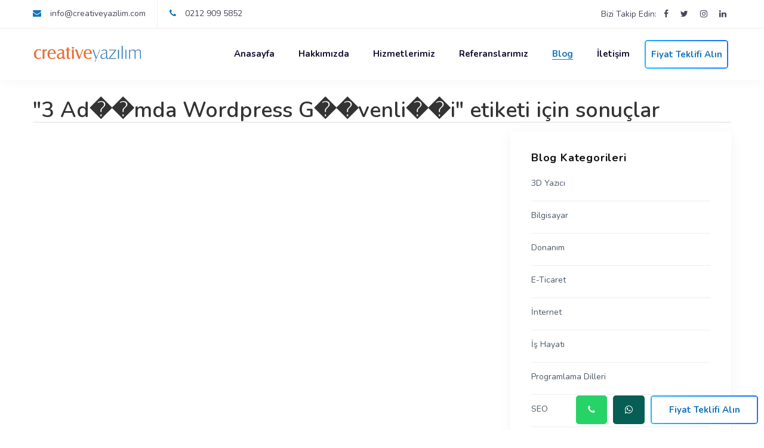

--- FILE ---
content_type: text/html; charset=UTF-8
request_url: https://creativeyazilim.com/blog/etiket/3+Ad%EF%BF%BD%EF%BF%BDmda+Wordpress+G%EF%BF%BD%EF%BF%BDvenli%EF%BF%BD%EF%BF%BDi
body_size: 6102
content:
<!DOCTYPE html>
<html lang="tr">
<head>
    <meta charset="utf-8">
    <meta name="viewport" content="width=device-width, initial-scale=1, shrink-to-fit=no">
    <title>"3 Ad��mda Wordpress G��venli��i" etiketi için sonuçlar - Creative Yazılım</title>

    <link rel="preconnect" href="https://fonts.googleapis.com">
    <link rel="preconnect" href="https://fonts.gstatic.com" crossorigin>
    <link href="https://fonts.googleapis.com/css2?family=Lato:wght@300;400;700&family=Nunito:wght@300;400;600;700&display=swap" rel="stylesheet">

    <link rel="stylesheet" href="/assets/css/bootstrap.min.css">
    <link rel="stylesheet" href="/assets/css/font-awesome.min.css">
    <link rel="stylesheet" href="/assets/css/elagent-icon/style.css">
    <link rel="stylesheet" href="/assets/css/flaticon/flaticon.css">
    <link rel="stylesheet" href="/assets/css/owl.carousel.min.css">
    <link rel="stylesheet" href="/assets/css/animate.css">
    <link rel="stylesheet" href="/assets/css/linear-icon/style.css">
    <link rel="stylesheet" href="/assets/css/public.min.css">
    <link rel="stylesheet" href="/assets/css/unittest.css">

    <link rel="apple-touch-icon" sizes="57x57" href="/assets/images/favicon/apple-icon-57x57.png">
  	<link rel="apple-touch-icon" sizes="60x60" href="/assets/images/favicon/apple-icon-60x60.png">
  	<link rel="apple-touch-icon" sizes="72x72" href="/assets/images/favicon/apple-icon-72x72.png">
  	<link rel="apple-touch-icon" sizes="76x76" href="/assets/images/favicon/apple-icon-76x76.png">
  	<link rel="apple-touch-icon" sizes="114x114" href="/assets/images/favicon/apple-icon-114x114.png">
  	<link rel="apple-touch-icon" sizes="120x120" href="/assets/images/favicon/apple-icon-120x120.png">
  	<link rel="apple-touch-icon" sizes="144x144" href="/assets/images/favicon/apple-icon-144x144.png">
  	<link rel="apple-touch-icon" sizes="152x152" href="/assets/images/favicon/apple-icon-152x152.png">
  	<link rel="apple-touch-icon" sizes="180x180" href="/assets/images/favicon/apple-icon-180x180.png">
  	<link rel="icon" type="image/png" sizes="192x192" href="/assets/images/favicon/android-icon-192x192.png">
  	<link rel="icon" type="image/png" sizes="32x32" href="/assets/images/favicon/favicon-32x32.png">
  	<link rel="icon" type="image/png" sizes="96x96" href="/assets/images/favicon/favicon-96x96.png">
  	<link rel="icon" type="image/png" sizes="16x16" href="/assets/images/favicon/favicon-16x16.png">
  	<link rel="manifest" href="/assets/images/favicon/manifest.json">
  	<meta name="msapplication-TileColor" content="#1475ba">
  	<meta name="msapplication-TileImage" content="/assets/images/favicon/ms-icon-144x144.png">
  	<meta name="theme-color" content="#1475ba">

    <link rel="canonical" href="https://creativeyazilim.com/blog/etiket/3+Ad%EF%BF%BD%EF%BF%BDmda+Wordpress+G%EF%BF%BD%EF%BF%BDvenli%EF%BF%BD%EF%BF%BDi" />

    <link rel="image_src" href="" />

  	<meta property="og:type" content="article" />
  	<meta property="og:url" content="http://creativeyazilim.com/blog/etiket/3+Ad%EF%BF%BD%EF%BF%BDmda+Wordpress+G%EF%BF%BD%EF%BF%BDvenli%EF%BF%BD%EF%BF%BDi" />
  	<meta property="og:title" content="" />
  	<meta property="og:description" content="" />
  	<meta property="og:image" content="" />

  	<meta name="twitter:card" content="summary_large_image">
  	<meta name="twitter:site" content="@creativeyazilim">
  	<meta name="twitter:creator" content="@creativeyazilim">
  	<meta name="twitter:title" content="">
  	<meta name="twitter:description" content="">
  	<meta name="twitter:image:src" content="">

    <meta name="yandex-verification" content="ef196ef096af5163" />
    <meta name="facebook-domain-verification" content="kucycd3pb3ayjyeyq1hicbsr1181st" />

    <link rel="stylesheet" href="/assets/css/style.css?v=1.0.0" type="text/css"/>
    <link rel="stylesheet" href="/assets/css/responsive.css" type="text/css" />
    <!-- HTML5 shim and Respond.js for IE8 support of HTML5 elements and media queries -->
    <!-- WARNING: Respond.js doesn't work if you view the page via file:// -->
    <!--[if lt IE 9]>
        <script src="https://oss.maxcdn.com/html5shiv/3.7.2/html5shiv.min.js"></script>
        <script src="https://oss.maxcdn.com/respond/1.4.2/respond.min.js"></script>
        <![endif]-->

  <!-- Global site tag (gtag.js) - Google Ads: 10873446121 -->
  <script async src="https://www.googletagmanager.com/gtag/js?id=AW-10873446121"></script>
  <script>
    window.dataLayer = window.dataLayer || [];
    function gtag(){dataLayer.push(arguments);}
    gtag('js', new Date());

    gtag('config', 'AW-10873446121');
  </script>


	<!-- Google tag (gtag.js) -->
	<script async src="https://www.googletagmanager.com/gtag/js?id=G-Q69E127W36"></script>
	<script>
	  window.dataLayer = window.dataLayer || [];
	  function gtag(){dataLayer.push(arguments);}
	  gtag('js', new Date());

	  gtag('config', 'G-Q69E127W36');
	</script>


  <!-- Meta Pixel Code -->
	<script>
	  !function(f,b,e,v,n,t,s)
	  {if(f.fbq)return;n=f.fbq=function(){n.callMethod?
	  n.callMethod.apply(n,arguments):n.queue.push(arguments)};
	  if(!f._fbq)f._fbq=n;n.push=n;n.loaded=!0;n.version='2.0';
	  n.queue=[];t=b.createElement(e);t.async=!0;
	  t.src=v;s=b.getElementsByTagName(e)[0];
	  s.parentNode.insertBefore(t,s)}(window, document,'script',
	  'https://connect.facebook.net/en_US/fbevents.js');
	  fbq('init', '694402392060877');
	  fbq('track', 'PageView');
	</script>
	<noscript><img height="1" width="1" style="display:none"
	  src="https://www.facebook.com/tr?id=694402392060877&ev=PageView&noscript=1"
	/></noscript>
	<!-- End Meta Pixel Code -->


    <!-- Start cookieyes banner --> <script id="cookieyes" type="text/javascript" src="https://cdn-cookieyes.com/client_data/4876d2fc948eada3eebbdbf3/script.js"></script> <!-- End cookieyes banner -->
</head>

<body>
    <!--start header Area-->
    <header class="header_top fixed header_ab">
        <div class="header_top_bar">
            <div class="container">
                <div class="row">
                    <div class="col-md-7 col-xs-6">
                        <div class="h_contact_info">
                            <a href="mailto:info@creativeyazilim.com"><i class="fa fa-envelope"></i>info@creativeyazilim.com</a>
                            <a href="tel:+902129095852"><i class="fa fa-phone"></i>0212 909 5852</a>
                        </div>
                    </div>
                    <div class="col-md-5 col-xs-6">
                        <div class="header_social_top">
                            <div class="header_social">
                                <h6>Bizi Takip Edin:</h6>
                                <a href="https://facebook.com/creativeyazilim" target="_blank"><i class="fa fa-facebook"></i></a>
                                <a href="https://twitter.com/creativeyazilim" target="_blank"><i class="fa fa-twitter"></i></a>
                                <a href="https://instagram.com/creativeyazilim" target="_blank"><i class="fa fa-instagram"></i></a>
                                <a href="https://linkedin.com/company/creativeyazilim" target="_blank"><i class="fa fa-linkedin"></i></a>
                            </div>
                        </div>
                    </div>
                </div>
            </div>
        </div>
        <nav class="navbar">
            <div class="container">
                <div class="navbar-header">
                    <button type="button" class="navbar-toggle collapsed" data-toggle="collapse" data-target="#bs-example-navbar-collapse-1" aria-expanded="false">
                        <span class="sr-only">Toggle navigation</span>
                        <i class="lnr lnr-menu"></i>
                        <i class="lnr lnr-cross"></i>
                    </button>
                    <a class="navbar-brand" href="https://creativeyazilim.com">
                        <img src="/assets/images/logo.png" alt="Creative Yazılım" />
                    </a>
                </div>

                <div class="collapse navbar-right navbar-collapse" id="bs-example-navbar-collapse-1">
                    <ul id="nav" class="nav navbar-nav menu_two">
                        <li class="menu-item "><a href="https://creativeyazilim.com">Anasayfa</a></li>
                        <li class="menu-item "><a href="/hakkimizda">Hakkımızda</a></li>
                        <li class="menu-item dropdown submenudropdown ">
                            <a title="Services" href="#" data-toggle="dropdown" class="dropdown-toggle">Hizmetlerimiz</a>
                            <ul class="dropdown-menu submenu">
                                <li class="menu-item"><a href="https://creativeyazilim.com/mobil-uygulama" title="Mobil Uygulama">Mobil Uygulama</a></li><li class="menu-item"><a href="https://creativeyazilim.com/e-ticaret" title="E-Ticaret">E-Ticaret</a></li><li class="menu-item"><a href="https://creativeyazilim.com/internet-sitesi" title="İnternet Sitesi">İnternet Sitesi</a></li><li class="menu-item"><a href="https://creativeyazilim.com/masaustu-program" title="Masaüstü Program">Masaüstü Program</a></li>                            </ul>
                        </li>
                        <li class="menu-item "><a href="/referanslarimiz">Referanslarımız</a></li>
                        <li class="menu-item current-menu-item current_page_item active"><a href="/blog">Blog</a></li>
                        <li class="menu-item "><a href="/iletisim">İletişim</a></li>
                    </ul>
                    <div class="menu_btn">
                        <ul class="menu_action">
                            <li class="action_menu"><a class="banner_btn btn-getnow" data-toggle="modal" data-target="#fiyat-teklifi-alin">Fiyat Teklifi Alın</a></li>
                        </ul>
                    </div>
                </div>
            </div>
        </nav>
    </header>

	
	<div class="blog_area">
        <div class="container">
            <div class="row">
                <div class="col-md-12 mb-2">
                  <h1 class="page_title mb-10">"3 Ad��mda Wordpress G��venli��i" etiketi için sonuçlar</h1>
                </div>
                <div class="col-md-8 col-sm-8">
                    <div class="blog-section-left">

                        <div class="search_left">
                            <ul class="page-numbers"></ul>
                        </div>
                    </div>
                </div>
                <div class="col-md-4 col-sm-4 right-sidebar">
                    <ul>
                        <li class="widget widget_recent_entries">
                            <h2 class="widgettitle">Blog Kategorileri</h2>
                            <ul><li><a href="https://creativeyazilim.com/blog/3d-yazici">3D Yazıcı</a></li><li><a href="https://creativeyazilim.com/blog/bilgisayar">Bilgisayar</a></li><li><a href="https://creativeyazilim.com/blog/donanim">Donanım</a></li><li><a href="https://creativeyazilim.com/blog/e-ticaret">E-Ticaret</a></li><li><a href="https://creativeyazilim.com/blog/internet">İnternet</a></li><li><a href="https://creativeyazilim.com/blog/is-hayati">İş Hayatı</a></li><li><a href="https://creativeyazilim.com/blog/programlama-dilleri">Programlama Dilleri</a></li><li><a href="https://creativeyazilim.com/blog/seo">SEO</a></li><li><a href="https://creativeyazilim.com/blog/tasinabilir-cihazlar">Taşınabilir Cihazlar</a></li><li><a href="https://creativeyazilim.com/blog/teknoloji">Teknoloji</a></li><li><a href="https://creativeyazilim.com/blog/web-tasarim">Web Tasarım</a></li><li><a href="https://creativeyazilim.com/blog/yazilim">Yazılım</a></li>
                            </ul>
                        </li>
                        <li class="widget widget_recent_entries">
                            <h2 class="widgettitle">Hizmetlerimiz</h2>
                            <ul><li><a href="https://creativeyazilim.com/basili-materyal-tasarimi" title="Basılı Materyal Tasarımı">Basılı Materyal Tasarımı</a></li><li><a href="https://creativeyazilim.com/e-ticaret" title="E-Ticaret">E-Ticaret</a></li><li><a href="https://creativeyazilim.com/e-ticaret-yonetimi" title="E-Ticaret Yönetimi">E-Ticaret Yönetimi</a></li><li><a href="https://creativeyazilim.com/google-ads-danismanligi" title="Google Ads Danışmanlığı">Google Ads Danışmanlığı</a></li><li><a href="https://creativeyazilim.com/internet-sitesi" title="İnternet Sitesi">İnternet Sitesi</a></li><li><a href="https://creativeyazilim.com/masaustu-program" title="Masaüstü Program">Masaüstü Program</a></li><li><a href="https://creativeyazilim.com/mobil-uygulama" title="Mobil Uygulama">Mobil Uygulama</a></li>
                            </ul>
                        </li>

                    </ul>
                </div>
            </div>
        </div>
    </div>
	
    <footer class="footer_area_two">
        <div class="footer_top">
            <div class="illustration_bg"></div>
            <div class="container">
                <div class="row d_flex">
                    <div class="col-md-3 col-xs-6">
                        <div class="widget widget1 about_us_widget">
                            <div class="f_logo">
                                <img src="/assets/images/logo-white.png" alt="f-logo">
                            </div>
                            <p>Creative Yazılım 2009 yılında başlayan çalışmalarına yeni nesil teknolojileri kullanan genç ve dinamik ekiple güçlü teknolojiler üretmeye devam etmektedir.</p>
                        </div>
                    </div>
                    <div class="col-md-3 col-xs-6">
                        <div class="service_wedget">
                            <h3 class="f_title">Popüler Hizmetlerimiz</h3>
                            <div class="menu-service-menu-container">
                                <ul id="menu-service-menu" class="">
                                    <li class="menu-item"><a href="/mobil-uygulama">Mobil Uygulama Geliştirme</a></li>
                                    <li class="menu-item"><a href="/e-ticaret">E-Ticaret</a></li>
                                </ul>
                            </div>
                        </div>
                    </div>
                    <div class="clearfix"></div>
                    <div class="col-md-3 col-xs-6">
                        <div class="service_wedget">
                            <h3 class="f_title">Yardımcı Linkler</h3>
                            <div class="menu-helpful-links-container">
                                <ul id="menu-helpful-links">
                                    <li class="menu-item"><a href="https://musteri.creativeyazilim.com" target="_blank">Müşteri Paneli</a></li>
                                </ul>
                            </div>
                        </div>
                    </div>
                    <div class="col-md-3 col-xs-6">
                        <div class="service_wedget">
                            <h3 class="f_title">Destek</h3>
                            <div class="menu-support-container">
                                <ul id="menu-support">
                                    <li class="menu-item"><a data-toggle="modal" data-target="#fiyat-teklifi-alin">Fiyat Teklifi Al</a></li>
                                    <li class="menu-item"><a href="/iletisim">İletişim</a></li>
                                </ul>
                            </div>
                        </div>
                    </div>
                </div>
            </div>
        </div>
        <div class="footer-info">
            <div class="container">
                <div class="row">
                    <div class="col-sm-12">
                        <ul>
                            <li>
                                <div class="media">
                                    <div class="media-left">
                                        <img src="/assets/image/2019/02/map.png" alt="icon">
                                    </div>
                                    <div class="media-body">
                                        <p class="h5"><a href="https://g.page/creativeyazilim" target="_blank">Hacımimi mah. Arapoğlan sk.</a></p>
                                        <p><a href="https://g.page/creativeyazilim" target="_blank">No: 11/3 Beyoğlu / İstanbul</a></p>
                                    </div>
                                </div>
                            </li>
                            <li>
                                <div class="media">
                                    <div class="media-left">
                                        <img src="/assets/image/2019/02/phone.png" alt="icon">
                                    </div>
                                    <div class="media-body">
                                        <p class="h5"><a href="tel:+902129095852">0212 909 58 52</a></p>
                                        <p>Pazartesi - Cuma 10:00 - 19:00</p>
                                    </div>
                                </div>
                            </li>
                            <li>
                                <div class="media">
                                    <div class="media-left">
                                        <img src="/assets/image/2019/02/support.png" alt="icon">
                                    </div>
                                    <div class="media-body">
                                        <p class="h5"><a href="mailto:info@creativeyazilim.com">info@creativeyazilim.com</a></p>
                                        <p>Online Destek ve İletişim</p>
                                    </div>
                                </div>
                            </li>
                        </ul>
                    </div>
                </div>
            </div>
        </div>
        <div class="footer_bottom_two">
            <div class="container">
                <div class="row">
                    <div class="col-xs-6">
                        <p>Copyright &copy; 2009. <a href="https://creativeyazilim.com" title="Creative Yazılım">Creative Yazılım</a></p>
                    </div>
                    <div class="col-xs-6 text-right">
                        <div class="social_footer">
                            <ul>
                                <li class="follow_text">Bizi Takip Edin</li>
                                <li><a target="_blank" href="https://facebook.com/creativeyazilim"><i class="fa fa-facebook"></i></a></li>
                                <li><a target="_blank" href="https://twitter.com/creativeyazilim"><i class="fa fa-twitter"></i></a></li>
                                <li><a target="_blank" href="https://instagram.com/creativeyazilim"><i class="fa fa-instagram"></i></a></li>
                                <li><a target="_blank" href="https://linkedin.com/company/creativeyazilim"><i class="fa fa-linkedin"></i></a></li>
                                <li><a target="_blank" href="https://pinterest.com/creativeyazilim"><i class="fa fa-pinterest"></i></a></li>
                            </ul>
                        </div>
                    </div>
                </div>
            </div>
        </div>
    </footer>

    <div class="modal fade" id="fiyat-teklifi-alin" tabindex="-1" role="dialog" aria-labelledby="fiyatTeklifiModalLabel">
      <div class="modal-dialog" role="document">
        <form method="post" action="/iletisim?form=fiyat-teklifi" class="modal-content">
          <div class="modal-header">
            <button type="button" class="close" data-dismiss="modal" aria-label="Close"><span aria-hidden="true">&times;</span></button>
            <h4 class="modal-title" id="fiyatTeklifiModalLabel">Fiyat Teklifi Alın</h4>
          </div>
          <div class="modal-body">
            <div class="form-group">
              <label for="isim" class="control-label">Ad Soyad</label>
              <input type="text" class="form-control" id="isim" name="isim" required />
            </div>
            <div class="form-group">
              <label for="mail" class="control-label">E-Mail Adresi</label>
              <input type="email" class="form-control" id="mail" name="mail" required />
            </div>
            <div class="form-group">
              <label for="telefon" class="control-label">Telefon Numarası</label>
              <input type="tel" class="form-control" id="telefon" name="telefon" required />
            </div>

            <div class="form-group">
              <label for="sektor" class="control-label">Sektör / Proje Kategorisi</label>
              <input type="text" class="form-control" id="sektor" name="sektor" required />
            </div>

            <div class="form-group">
              <label for="proje_ozeti" class="control-label">Proje Özeti</label>
              <textarea class="form-control" id="proje_ozeti" name="proje_ozeti" required></textarea>
            </div>
          </div>
          <div class="modal-footer">
            <button type="submit" class="btn btn-success">Gönder</button>
          </div>
        </form>
      </div>
    </div>

    <a class="call-btn static-button" href="tel:+902129095852" title="Bizi Arayın"><i class="fa fa-phone"></i></a>
    <a class="whatsapp-btn static-button" href="https://wa.me/902129095852" title="Bize Whatsapp Üzerinden Yazın"><i class="fa fa-whatsapp"></i></a>
    <a class="banner_btn btn-getnow static-button" data-toggle="modal" data-target="#fiyat-teklifi-alin" title="Fiyat Teklifi Alın">Fiyat Teklifi Alın</a>

    <script src="/assets/js/jquery-2.x-git.min.js"></script>
    <script src="/assets/js/bootstrap.min.js"></script>
    <script src="/assets/js/owl.carousel.min.js"></script>
    <script src="/assets/js/wow.js"></script>
    <script src="/assets/js/jquery.validate.min.js"></script>
    <script src="/assets/js/parallax.js"></script>
    <script src="/assets/js/jquery.counterup.min.js"></script>
    <script src="/assets/js/jquery.waypoints.min.js"></script>
    <script src="/assets/vendors/particles/particles.js"></script>
    <script src="/assets/js/custom.js"></script>
  	<script type="application/ld+json">
          {
              "@context": "https://schema.org",
              "@type": "Corporation",
              "name": "Creative Yazılım",
              "url": "https://creativeyazilim.com",
              "logo": "/assets/images/logo.png",
              "sameAs": [
                  "https://facebook.com/creativeyazilim",
                  "https://twitter.com/creativeyazilim",
                  "https://instagram.com/creativeyazilim",
                  "https://pinterest.com/creativeyazilim"
              ]
          }
  	</script>
  	<script>
  		(function(i,s,o,g,r,a,m){i['GoogleAnalyticsObject']=r;i[r]=i[r]||function(){
  		(i[r].q=i[r].q||[]).push(arguments)},i[r].l=1*new Date();a=s.createElement(o),
  		m=s.getElementsByTagName(o)[0];a.async=1;a.src=g;m.parentNode.insertBefore(a,m)
  		})(window,document,'script','//www.google-analytics.com/analytics.js','ga');

  		ga("create", "UA-57014007-1", "auto");
  		ga("send", "pageview");
  	</script>
</body>
</html>


--- FILE ---
content_type: text/css
request_url: https://creativeyazilim.com/assets/css/flaticon/flaticon.css
body_size: 365
content:
	/*
  	Flaticon icon font: Flaticon
  	Creation date: 25/03/2019 10:40
  	*/

@font-face {
  font-family: "Flaticon";
  src: url("Flaticon_2.eot");
  src: url("Flaticon_2d41d.eot") format("embedded-opentype"),
       url("Flaticon_2.woff2") format("woff2"),
       url("Flaticon_2.woff") format("woff"),
       url("Flaticon_2.ttf") format("truetype"),
       url("Flaticon_2.html") format("svg");
  font-weight: normal;
  font-style: normal;
}

@media screen and (-webkit-min-device-pixel-ratio:0) {
  @font-face {
    font-family: "Flaticon";
    src: url("Flaticon_2.html") format("svg");
  }
}

[class^="flaticon-"]:before, [class*=" flaticon-"]:before,
[class^="flaticon-"]:after, [class*=" flaticon-"]:after {   
  font-family: Flaticon;
        font-size: 20px;
font-style: normal;
margin-left: 20px;
}

.flaticon-qa:before { content: "\f100"; }
.flaticon-lamp:before { content: "\f101"; }
.flaticon-question:before { content: "\f102"; }
.flaticon-next:before { content: "\f103"; }
.flaticon-back:before { content: "\f104"; }
.flaticon-print:before { content: "\f105"; }
.flaticon-folder:before { content: "\f106"; }
.flaticon-clock:before { content: "\f107"; }
.flaticon-pen:before { content: "\f108"; }
.flaticon-chat:before { content: "\f109"; }
.flaticon-feedback:before { content: "\f10a"; }
.flaticon-rocket:before { content: "\f10b"; }
.flaticon-repair:before { content: "\f10c"; }
.flaticon-like:before { content: "\f10d"; }
.flaticon-search:before { content: "\f10e"; }
.flaticon-target:before { content: "\f10f"; }
.flaticon-internet:before { content: "\f110"; }
.flaticon-graphic:before { content: "\f111"; }
.flaticon-growth:before { content: "\f112"; }
.flaticon-monitor:before { content: "\f113"; }
.flaticon-research:before { content: "\f114"; }
.flaticon-research-1:before { content: "\f115"; }
.flaticon-result-1:before { content: "\f116"; }
.flaticon-chart:before { content: "\f117"; }
.flaticon-board:before { content: "\f118"; }
.flaticon-project:before { content: "\f119"; }
.flaticon-project-1:before { content: "\f11a"; }
.flaticon-spam:before { content: "\f11b"; }
.flaticon-mail:before { content: "\f11c"; }
.flaticon-mail-1:before { content: "\f11d"; }
.flaticon-contact:before { content: "\f11e"; }
.flaticon-pin:before { content: "\f11f"; }
.flaticon-pin-1:before { content: "\f120"; }
.flaticon-gps:before { content: "\f121"; }
.flaticon-gps-1:before { content: "\f122"; }
.flaticon-start-1:before { content: "\f123"; }

--- FILE ---
content_type: text/css
request_url: https://creativeyazilim.com/assets/css/unittest.css
body_size: 6169
content:
/*
To change this license header, choose License Headers in Project Properties.
To change this template file, choose Tools | Templates
and open the template in the editor.
*/


/*menu dropdown css*/

p.more a {
    color: #1e2d3c;
}

p.more a:hover {
    color: #0083ff;
}

.smith-page {
    background-attachment: fixed!important;
    background-size: cover!important;
    background-position: 50%, 25%!important;
    padding: 235px 0px 166px;
    z-index: 1;
    position: relative;
}

.smith-page:before {
    content: '';
    width: 100%;
    height: 100%;
    top: 0;
    left: 0;
    position: absolute;
    background-image: -moz-linear-gradient(-15deg, #0083ff 0%, #d69303 100%);
    background-image: -webkit-linear-gradient(-15deg, #0083ff 0%, #d69303 100%);
    background-image: -ms-linear-gradient(-15deg, #0083ff 0%, #d69303 100%);
    z-index: -1;
    opacity: 0.45;
}


/*Unit Test For Blog*/

.blog-banner-area {
    background-attachment: fixed!important;
    background-size: cover!important;
    background-position: 50%, 25%!important;
    padding: 235px 0px 166px;
    z-index: 1;
    position: relative;
}

.blog-banner-area:before {
    content: '';
    width: 100%;
    height: 100%;
    top: 0;
    left: 0;
    position: absolute;
    background-image: -moz-linear-gradient(-15deg, #0083ff 0%, #d69303 100%);
    background-image: -webkit-linear-gradient(-15deg, #0083ff 0%, #d69303 100%);
    background-image: -ms-linear-gradient(-15deg, #0083ff 0%, #d69303 100%);
    z-index: -1;
    opacity: 0.45;
}

.blog-banner-content {
    text-align: center;
    color: #fff;
}

.blog-banner-content h2 {
    font: 200 55px/65px "Nunito", sans-serif;
    text-transform: uppercase;
    letter-spacing: 0.50px;
}

.blog-banner-content p {
    font: 400 18px "Nunito", sans-serif;
    padding-top: 12px;
    color: #fff;
}

.blog-sidebar .widget.widget_text .textwidget .wp-caption {
    color: #1a264a;
}

.widget.widget_text .textwidget .wp-caption .wp-caption-text {
    font: 300 13px/15px "Nunito", sans-serif;
    margin-top: 5px;
    font-style: italic;
}

.blog-sidebar .widget.widget_text .textwidget .wp-caption .wp-caption-text {
    color: #1a264a;
}

.blog-section-area {
    padding: 115px 0px 105px;
}

.blog-section-area .section-subtitle {
    margin-bottom: 30px;
}

.blog_area .sticky {
    background-color: #ededed;
    border: 1px solid #f5f5f5;
    color: #272727;
}

.blog_area .sticky:before {
    font-family: "Nunito";
    content: "Featured";
    color: #FFF;
    background: #0083ff;
    padding: 5px 20px;
    display: inline-block;
    text-align: right;
    float: right;
    font-weight: bold;
    text-transform: capitalize;
    position: absolute;
    right: 0px;
    z-index: 1;
    border-radius: 0px 5px 0px 0px;
}


/*========== start blog-area css ===========*/

.blog-section-area {
    padding: 115px 0px 105px;
}

.blog-section-area .section-subtitle {
    margin-bottom: 30px;
}

.blog-items {
    margin-bottom: 70px;
    position: relative;
}

.blog-items .post-contents p.more a i {
    vertical-align: middle;
}

.blog-items .post-contents a h2:hover,
.blog-items .post-contents a h1:hover,
.blog-items .post-contents a h3:hover,
.blog-items .post-contents a h4:hover,
.blog-items .post-contents a h5:hover,
.blog-items .post-contents a h6:hover {
    color: #0083ff;
}

.post-info {
    padding-top: 15px;
    border-top: 1px solid #f0f0f0;
    margin-top: 20px;
}

.blog-items.single-post .post-info {
    padding-bottom: 0px;
}

.blog-items .post-info {
    clear: right;
}

.post-info li {
    font: 400 13px/30px "Nunito", sans-serif;
    color: #9a9a9a;
    display: inline-block;
    font-style: normal;
}

.post-info li.post-tags {
    display: inline;
}

.post-info li a,
.post-info li span {
    color: #9a9a9a;
    font-style: italic;
}

.post-info li a:hover,
.post-info li span:hover {
    color: #0083ff;
}

.post-info li + li {
    margin-left: 10px;
}

.post-info li + li:before {
    content: '';
    width: 1px;
    height: 15px;
    display: inline-block;
    background: #9a9a9a;
    vertical-align: middle;
    margin-right: 10px;
}


/*=========== blog-sidebar css ===============*/

.blog-sidebar {
    padding-left: 20px;
}

.widget.widget_pages ul li a {
    font: 500 14px/25px "Nunito", sans-serif;
    position: relative;
    color: #495766;
    display: block;
}

.widget.widget_pages ul.children {
    padding-left: 20px;
}

.widget.widget_pages ul li a:hover {
    color: #0083ff;
}

.widget.widget_recent_entries ul li a,
.widget.widget_recent_entries ul.children li a {
    border-bottom: 1px solid #ececec;
}

.widget.widget_recent_entries ul li a {
    font: 500 14px/18px "Nunito", sans-serif;
    padding: 15px 0px;
    position: relative;
    color: #495766;
    display: block;
}

.widget.widget_recent_entries ul.children {
    padding-left: 10px;
}

.widget.widget_recent_entries ul li a:hover {
    color: #0083ff;
}

.widget.widget_recent_comments ul li.recentcomments {
    border-bottom: 1px solid #ececec;
}

.widget.widget_recent_comments ul li.recentcomments {
    padding-bottom: 15px;
}

.widget.widget_recent_comments ul li a {
    font: 500 14px/18px "Nunito", sans-serif;
    margin: 15px 0px;
    position: relative;
    color: #333333;
}

.widget.widget_recent_comments ul.children {
    padding-left: 10px;
}

.widget.widget_recent_comments ul li a:hover {
    color: #0083ff;
}

.widget.widget_rss .rsswidget {
    color: #111111;
}

.widget.widget_rss .rsswidget:hover {
    color: #0083ff;
}

.widget.widget_rss ul li {
    padding-bottom: 20px;
}

.widget.widget_rss ul li .rsswidget {
    font: 600 16px/22px "Nunito", sans-serif;
    color: #666;
    padding-bottom: 10px;
}

.widget.widget_rss ul li .rsswidget:hover {
    color: #0083ff;
}

.widget.widget_rss ul li .rsswidget,
.widget.widget_rss ul li .rss-date {
    display: block;
}

.widget.widget_rss ul li .rss-date {
    font: 300 13px "Nunito", sans-serif;
}

.blog-sidebar .widget.widget_rss ul li .rss-date {
    color: #585e68;
}

.blog-sidebar .widget.widget_rss .rsswidget:hover {
    color: #0083ff;
}

.blog-sidebar .widget ul li .children {
    padding-left: 20px;
}

.blog-sidebar .widget.categories-widget {
    margin-top: 67px;
}

.blog-sidebar .widget.categories-widget .widget_title {
    margin-bottom: 20px;
}

.blog-sidebar .widget.widget_categories {
    margin-top: 67px;
}

.blog-sidebar .widget.widget_categories .widgettitle {
    margin-bottom: 20px;
}

.blog-sidebar .widget + .widget {
    margin-top: 70px;
}

.widget-search {
    padding-bottom: 5px;
}

.screen-reader-text {
    display: none;
}

.search-form {
    position: relative;
}

.search-form label {
    display: block;
}

.search-form label::before {
    content: "\e610";
    font-family: 'themify';
    speak: none;
    font-style: normal;
    font-weight: normal;
    font-variant: normal;
    text-transform: none;
    line-height: 1;
    -webkit-font-smoothing: antialiased;
    position: absolute;
    right: 25px;
    top: 50%;
    transform: translateY(-50%);
}

.search-field {
    border: 0px;
    box-shadow: none;
    height: 45px;
    font-family: "Nunito", sans-serif;
    font-size: 15px;
    padding: 0px 10px 0px 30px;
    width: 100%;
    background: #fff;
    box-shadow: 0px 3px 7px 0px rgba(0, 0, 0, 0.07);
    border-radius: 50px;
    border: 1px solid #ededed;
}

.widget-search .search-form .input-group-addon {
    padding: 0px;
    background: none;
    border-radius: 0px;
    border: 0px;
}

.search-submit {
    font-size: 15px;
    color: transparent;
    border: 0px;
    background: transparent;
    padding: 0px 30px 0px 0px;
    position: absolute;
    text-indent: -50px;
    top: 10px;
    right: 18px;
}

.search-field:focus {
    border-color: #0083ff;
    outline: none;
}

.search-submit:focus {
    outline: none;
}

.post-widget .media {
    margin-top: 21px;
}

.post-widget .media .media-left,
.media>.pull-left {
    padding-right: 0px;
}

.post-widget .media .media-body .tn_tittle {
    font: 400 14px/25px "Nunito", sans-serif;
    color: #1a264a;
    transition: all 400ms linear 0s;
}

.post-widget .media .media-body .tn_tittle:hover {
    color: #0083ff;
}

.post-widget .media .media-body ul li {
    display: inline-block;
}

.post-widget .media .media-body ul li a {
    font: 400 13px/26px "Nunito", sans-serif;
    color: #555555;
    transition: all 400ms linear 0s;
}

.post-widget .media .media-body a {
    font: 400 14px/25px "Nunito", sans-serif;
}

.post-widget .media .media-body ul li a i {
    color: #9c9c9c;
    padding-right: 7px;
}

.post-widget .media .media-body ul li a:hover {
    color: #0083ff;
}

.post-widget .media .media-body ul li a:hover i {
    color: #0083ff;
}

.post-widget .media .media-body ul li + li {
    margin-left: 10px;
}

.post-widget .media:nth-child(2) {
    margin-top: 0px;
}

.widget_tag_cloud .tagcloud {
    margin-left: -7px;
}

.widget_tag_cloud .tagcloud a {
    font: 400 14px/24px "Nunito", sans-serif;
    color: #1e2d3c;
    border: 1px solid #ececec;
    padding: 5px 10px;
    display: inline-block;
    transition: all 0.1s linear;
    margin: 0px 7px 10px;
    font-size: 14px !important;
}

.widget_tag_cloud .tagcloud a:hover {
    background: #0083ff;
    color: #fff;
}

.widget.widget_nav_menu ul.menu li.menu-item a,
.widget.widget_nav_menu ul.menu li.menu-item .sub-menu li a {
    border-bottom: 1px solid #ececec;
}

.widget.widget_nav_menu ul.menu li.menu-item a {
    font: 500 14px/18px "Nunito", sans-serif;
    position: relative;
    color: #495766;
    display: block;
}

.widget.widget_nav_menu ul.menu li.menu-item .sub-menu {
    padding-left: 15px;
}

.widget.widget_nav_menu ul.menu li.menu-item a:hover {
    color: #0083ff;
}

.tweets-widget .tweets li {
    font: 400 15px/28px "Nunito", sans-serif;
    color: #666666;
}

.tweets-widget .tweets li a {
    color: #1a264a;
}

.tweets-widget .tweets li a:hover {
    color: #0083ff;
}

.tweets-widget .tweets li span {
    color: #555555;
    display: block;
    padding-top: 5px;
}

.tweets-widget .tweets li span i {
    color: #9c9c9c;
    padding-right: 10px;
}

.tweets-widget .tweets li + li {
    padding-top: 14px;
}

.flicker-widget .ri-grid {
    width: 55%;
}

.flicker-widget .ri-grid ul {
    width: 356px;
}

.flicker-widget .ri-grid ul li {
    height: 112px !important;
    width: 112px !important;
    margin-right: 6px;
    margin-bottom: 6px;
}

.single-blog-area {
    background: #f8fafc;
}

.single-blog-area {
    background: #f8fafc;
}

.single-post pre {
    padding: 20px;
    margin: 20px auto;
}

.single-post ins {
    background-color: #79a7c6;
    color: #fff;
    text-decoration: none;
}

.single-post kbd {
    background-color: transparent;
    color: #444444;
    box-shadow: none;
}

.single-post .pagination {
    display: block;
    overflow: hidden;
    border-top: 1px solid #f0f0f0;
    margin-top: 10px;
    padding-top: 27px;
    clear: right;
}

.single-post .pagination a {
    font: 400 15px "Nunito", sans-serif;
    color: #555555;
    display: inline-block;
    float: left;
}

.single-post .pagination a[rel="next"] {
    float: right;
}

.single-post .pagination a i {
    vertical-align: middle;
    padding-right: 13px;
}

.single-post .pagination a + a {
    float: right;
}

.single-post .pagination a + a i {
    padding-right: 0px;
    padding-left: 13px;
}

.single-post .pagination a:hover {
    color: #0083ff;
}


/*Single Post Social Share*/

.post_social {
    background-color: white;
    box-shadow: 0px 3px 7px 0px rgba(0, 0, 0, 0.07);
    padding: 36px 25px 35px 40px;
    margin-bottom: 80px;
}

@media (max-width: 480px) {
    .post_social {
        padding: 36px 15px 26px 15px;
    }
}

.post_social li {
    display: inline-block;
    border-radius: 50%;
    background: #3b5796;
    transition: all 0.2s linear;
    margin-right: 12px;
    margin-bottom: 5px;
}

.post_social li a {
    color: #fff;
    width: 45px;
    height: 45px;
    text-align: center;
    font-size: 18px;
    line-height: 45px;
    display: block;
}

.post_social li:nth-child(2) {
    background: #55aded;
}

.post_social li:nth-child(3) {
    background: #db4a37;
}

.post_social li:nth-child(4) {
    background: #c0061e;
}

.post_social li:nth-child(5) {
    background: #0779b8;
}

.post_social li:nth-child(6) {
    background: #33455d;
}

.post_social li:nth-child(7) {
    background: #e23f5c;
}

.post_social li:hover {
    opacity: 0.8;
}

pre {
    background: #eee;
}

pre h2 {
    font-weight: 300 !important;
}

.contact-form {
    margin-top: 10px;
    overflow: hidden;
}

.contact-form .form-control {
    font: 400 15px/46px "Nunito", sans-serif;
    padding: 3px 30px;
    color: #555555;
    background: #fff;
    box-shadow: none;
    outline: none;
    border: 1px solid #dee1eb;
    border-radius: 0px;
    height: auto;
    margin-bottom: 20px;
}

.contact-form .form-control.placeholder {
    color: #9c9c9c;
}

.contact-form .form-control:-moz-placeholder {
    color: #9c9c9c;
}

.contact-form .form-control::-moz-placeholder {
    color: #9c9c9c;
}

.contact-form .form-control::-webkit-input-placeholder {
    color: #9c9c9c;
}

.contact-form .form-control:focus {
    border-color: #0083ff;
}

.contact-form textarea.form-control {
    height: 220px;
}

.contact-form .sub_btn-two {
    height: 48px;
    padding: 0px;
    margin-top: 10px;
}

.navigation.posts-navigation .nav-links .nav-previous a,
.navigation.posts-navigation .nav-links .nav-next a {
    font: 400 15px/38px "Nunito", sans-serif;
    color: #0083ff;
    padding: 10px 25px;
    background: #fff;
    border: 1px solid #0083ff;
}

.navigation.posts-navigation .nav-links .nav-previous a:hover,
.navigation.posts-navigation .nav-links .nav-next a:hover {
    color: #fff;
    background: #0083ff;
    border: 1px solid #0083ff;
}

.navigation.posts-navigation .nav-links .nav-previous a:before {
    content: "\e879";
    display: inline-block;
    font-family: 'Linearicons-Free';
    padding-right: 5px;
}

.navigation.posts-navigation .nav-links .nav-next a:after {
    content: "\e87a";
    display: inline-block;
    font-family: 'Linearicons-Free';
    padding-left: 5px;
}

.navigation.posts-navigation .nav-links .nav-previous {
    float: left;
}

.navigation.posts-navigation .nav-links .nav-next {
    float: right;
}

.comment-form textarea#comment {
    height: 220px;
    font: 400 15px/40px "Nunito", sans-serif;
    padding: 3px 20px;
    color: #555555;
    background: #fff;
    box-shadow: none;
    outline: none;
    border: 1px solid #f2f2f2;
    border-radius: 0px;
    margin-bottom: 20px;
    display: block;
    width: 100%;
    transition: border-color ease-in-out .15s, box-shadow ease-in-out .15s
}

.comment-form textarea#comment:focus {
    border-color: #0083ff;
}

.comment-form label {
    display: none;
}

.comment-form input#url {
    display: none;
}

.comment-form input#author:focus,
.comment-form input#email:focus {
    border-color: #0083ff;
}

.page-links {
    clear: both;
    margin: 0;
}

.page-links {
    font-size: 14px;
    font-weight: 800;
    padding: 2em 0 0;
}

.page-links a {
    display: inline-block;
}

.page-links .page-number,
.page-links a .page-number {
    padding: 0px 15px;
    display: inline-block;
}

.page-links .page-number {
    color: #0083ff;
    border: 1px solid #0083ff;
}

.page-links a .page-number {
    color: #fff;
    border: 1px solid #0083ff;
    background: #0083ff;
}

.page-links a:hover .page-number {
    color: #0083ff;
    background: transparent;
    border-color: #0083ff;
}

.comment-form .submit {
    padding: 0px;
    max-width: 260px;
    margin-top: 45px;
    color: #fff;
    width: 290px;
    height: 48px;
    display: inline-block;
    font: 700 14px/40px "Nunito", sans-serif;
    letter-spacing: 1px;
    border-radius: 40px;
    background: #0083ff;
    text-transform: uppercase;
    color: #fff;
    border: 2px solid #ffffff;
    transition: all 400ms linear 0s;
}

.comment-form .submit:hover {
    background: #0083ff;
    border-color: #0083ff;
    color: #fff;
}

.comment-form input {
    width: 48.6%;
    float: left;
}

.comment-form input#email {
    margin-left: 2.5%;
}

.comment-notes {
    display: none;
}

.children {
    list-style: none;
}

span.says {
    display: none;
}

a.comment-reply-link:after {
    content: "\e87a";
    padding-left: 10px;
    vertical-align: middle;
    font-family: 'Linearicons-Free';
    speak: none;
    font-style: normal;
    font-weight: normal;
    font-variant: normal;
    text-transform: none;
    line-height: 1;
    -webkit-font-smoothing: antialiased;
    -moz-osx-font-smoothing: grayscale;
}

.comments-area .comments .comment-list .pingback .comment-body {
    margin-bottom: 30px;
}

.comments-area .comments .comment-list .pingback .comment-body a {
    color: #555;
}

.comments-area .comments .comment-list .pingback .comment-body a:hover {
    color: #0083ff;
}

.comments-area .comments .comment-list .comment .comment-body .comment-meta .comment-author.vcard img {
    border-radius: 50%;
}

.comment-content,
.reply .comment-reply-link,
.comment-metadata,
.comment-awaiting-moderation {
    padding-left: 60px;
}

.comment-author b.fn,
.comment-author b.fn a {
    text-transform: uppercase;
    font-weight: 600;
    color: #111111;
    letter-spacing: 0.65px;
    font-size: 14px;
}

.comment-author b.fn a:hover {
    color: #0083ff;
}

.comment-metadata a time,
.edit-link .comment-edit-link {
    font-weight: 400;
    color: #a8a8a8;
    padding-top: 10px;
    line-height: 20px;
    font-size: 13px;
}

.comment-metadata a:hover time,
.edit-link .comment-edit-link:hover {
    color: #0083ff;
}

article.comment-body {
    padding: 15px 0;
}

.comment article.comment-body {
    border-bottom: 1px solid #f0f0f0;
}

.children .comment article.comment-body {
    border-bottom: 1px solid #f0f0f0;
}

.blog-sidebar li {
    list-style: none;
}


/*========== End blog-area css ===========*/


/*========== full-width-blog css =============*/

.full-width-blog {
    padding-right: 0px;
    padding-top: 0px;
}

.full-width-blog .blog-pagination {
    text-align: center;
}

.right-sidebar-blog .blog-section {
    padding-right: 0px;
    padding-left: 20px;
}

.right-sidebar-blog .blog-sidebar {
    padding-left: 0px;
    padding-right: 20px;
}

.full-width-single2 .blog-section {
    padding-right: 0px;
    padding-top: 0px;
}

.gallery-caption {
    font: 400 18px/30px "Nunito", sans-serif;
    color: #1a264a;
}

.bypostauthor {
    color: #6f7982;
}


/*Unit test css Starts*/

.widget_recent_entries ul li a {
    font: 400 13px/25px "Nunito", sans-serif;
    color: #555555;
    display: block;
}

.widget_recent_entries ul li a:hover {
    color: #0083ff;
}

.widget_recent_entries ul li span {
    font: 400 13px/0px "Nunito", sans-serif;
}

.widget_recent_comments ul li.recentcomments span.comment-author-link a {
    color: #666;
}

.widget_recent_comments ul li.recentcomments span.comment-author-link a:hover {
    color: #0083ff;
}

.widget_recent_comments ul li.recentcomments > a:hover {
    color: #0083ff;
}

.blog-sidebar .widget select {
    font: 400 15px "Nunito", sans-serif;
    color: #0083ff;
    max-width: 100%;
}

.widget select {
    width: 100%;
    margin-top: 22px;
}

.blog-sidebar .widget select option {
    font: 300 13px "Nunito", sans-serif;
    color: #1a264a;
}

.blog-sidebar .widget.widget_rss ul li {
    padding: 15px 0px;
}

.blog-sidebar .widget.widget_rss ul li .rssSummary {
    color: #666;
}

.widget.widget_rss ul li .rssSummary {
    font: 300 15px "Nunito", sans-serif;
    line-height: 25px;
}

.widget.widget_rss ul li cite {
    font: 300 13px "Nunito", sans-serif;
    font-style: italic;
    color: #585e68;
}

.blog-sidebar #monster-widget-placeholder-11 {
    margin-top: 20px;
}

.widget.widget_text .textwidget p {
    margin: 0;
    font: 300 15px "Nunito", sans-serif;
    line-height: 25px;
}

.blog-sidebar .widget.widget_text .textwidget p {
    color: #585e68;
}

.widget.widget_text .textwidget p strong {
    font: 600 14px/30px "Nunito", sans-serif;
}

.blog-sidebar .widget.widget_text .textwidget p strong {
    color: #1a264a;
}

.widget.widget_text .textwidget img {
    max-width: 100%;
    height: auto;
    padding: 5px 0;
}

.widget_archive ul li {
    font: 400 13px/24px "Nunito", sans-serif;
}

.widget_meta ul li {
    border-bottom: 1px solid #ececec;
}

.widget_meta ul li a {
    font: 500 14px/18px "Nunito", sans-serif;
    padding-bottom: 15px;
    position: relative;
    color: #495766;
    display: inline-block;
}

.widget_meta ul li a:hover {
    color: #0083ff;
}

.widget_calendar .calendar_wrap table#wp-calendar {
    width: 100%;
    margin-bottom: 0;
    border-collapse: collapse;
}

.widget_calendar .calendar_wrap table#wp-calendar caption {
    font: 400 15px/25px "Nunito", sans-serif;
    color: #555555;
}

.widget_calendar .calendar_wrap table#wp-calendar thead,
.widget_calendar .calendar_wrap table#wp-calendar tbody,
.widget_calendar .calendar_wrap table#wp-calendar tfoot {
    font: 500 14px/18px "Nunito", sans-serif;
    color: #555555;
    text-align: center;
}

.widget_calendar .calendar_wrap table#wp-calendar tbody {
    font-weight: 400;
}

.widget_calendar .calendar_wrap table#wp-calendar tbody tr {
    border: 1px solid;
}

.widget_calendar .calendar_wrap table#wp-calendar tbody tr td {
    border: 1px solid #ddd;
    padding: 10px 0px;
}

.widget_calendar .calendar_wrap table#wp-calendar thead tr th {
    padding: 10px 0px;
    text-align: center;
}

.widget_calendar .calendar_wrap table#wp-calendar tfoot tr td#prev {
    text-align: left;
}

.widget_calendar .calendar_wrap table#wp-calendar tfoot tr td {
    text-align: left;
    margin-top: 10px;
}

.widget_calendar .calendar_wrap table#wp-calendar tr td a:hover {
    color: #0083ff;
}

.widget_calendar .calendar_wrap table#wp-calendar tr td a {
    color: #111111;
    display: inline-block;
    padding-top: 5px;
}

.widget_calendar .calendar_wrap table#wp-calendar tfoot tr td#next {
    text-align: right;
}

.search-page {
    padding-top: 100px;
    padding-bottom: 30px;
}

.search-page .no-results.not-found {
    padding-bottom: 115px;
}

.btn.sub_btn.sub_btn-two.four_0_four_btn {
    border-radius: 40px 40px 40px 40px;
}

.btn.sub_btn.sub_btn-two.four_0_four_btn:hover {
    border: 2px solid #ffffff
}

.post-contents table tr td,
th {
    padding: 15px 20px;
}

.post-contents table {
    margin: 30px 0px;
    width: 100%;
}

.post-contents table tr {
    border: 1px solid #ddd;
}

.post-contents table tr td,
th {
    border: 1px solid #ddd;
}

.post-contents table tr th a {
    color: #666666;
}

.post-contents table tr th a:hover {
    color: #0083ff;
}

.post-contents dl dt {
    padding-top: 20px;
}

.post-contents dl dd {
    margin-left: 40px;
}

.post-contents address {
    font-style: italic;
    font-size: 15px;
    font-weight: 300;
    font-family: "Nunito", sans-serif;
    line-height: 25px;
}

.post-contents abbr {
    color: #0083ff;
}

.post-contents acronym {
    color: #0083ff;
}

.post-contents q {
    font-style: italic;
    color: #0083ff;
}

.alignright {
    text-align: right;
    float: right;
}

.alignleft {
    text-align: left;
    float: left;
}

.aligncenter {
    text-align: center;
    margin: 0px auto;
}

.alignnone {
    max-width: 100%;
    height: auto;
}

img.size-full.alignleft {
    margin-right: 30px;
    margin-top: 10px;
}

img.alignnone {
    max-width: 100%;
    display: block;
    height: auto;
}

img.size-full.alignright {
    margin: 8px 0px 0px 20px;
}

img.size-full {
    max-width: 100%;
    height: auto;
}

img.wp-image-754.size-large {
    display: block;
    margin: 15px 0px;
}

img.size-full.wp-image-612 {
    display: block;
    margin: 15px 0px;
}

figure.wp-caption.alignnone {
    max-width: 100%;
    height: auto;
}

figure.wp-caption.alignleft {
    margin-right: 30px;
    margin-top: 10px;
}

figure.wp-caption.alignnone img {
    max-width: 100%;
    display: block;
    height: auto;
}

figure.wp-caption.alignright {
    margin: 15px 0px 20px 20px;
}

.page figure.wp-caption.alignright {
    margin: 15px 0px 0 20px;
}

img.alignright.size-thumbnail.wp-image-827 {
    margin-bottom: 25px;
}

figcaption.wp-caption-text {
    color: #1a264a;
    font-weight: 400;
    text-align: left;
    font-style: italic;
}

.blog-items .gallery-item,
.post-contents .gallery-item,
.post-contents .gallery-item {
    display: inline-block;
    text-align: left;
    vertical-align: top;
    margin: 0 0 1.5em;
    padding: 0 10px 0 0;
    width: 33.33%;
    display: inline-block;
}

.blog-post .gallery .gallery-item .gallery-icon a img {
    max-width: 100%;
    height: auto;
}

.post-contents .gallery-columns-6 .gallery-item .gallery-caption,
.post-contents .gallery-columns-7 .gallery-item .gallery-caption,
.post-contents .gallery-columns-8 .gallery-item .gallery-caption,
.post-contents .gallery-columns-9 .gallery-item .gallery-caption {
    display: none;
}

@media screen and (min-width: 30em) {
    .gallery-columns-3 .gallery-item {
        max-width: 33.33%;
    }
}

@media screen and (min-width: 30em) {
    .gallery-columns-4 .gallery-item {
        max-width: 25%;
    }
}

.post-contents .gallery .gallery-item {
    padding-bottom: 5px;
}

.post-contents .gallery-columns-1 .gallery-item {
    width: 100%;
}

.post-contents .gallery-columns-1 .gallery-item .gallery-caption {
    margin-bottom: 0px;
}

.post-contents .gallery-columns-2 .gallery-item {
    width: 50%;
    display: inline-block;
}

.post-contents .gallery-columns-2 .gallery-item .gallery-caption {
    margin-bottom: 0px;
}

.post-contents .gallery-columns-4 .gallery-item {
    width: 25%;
    display: inline-block;
}

.post-contents .gallery-columns-4 .gallery-item .gallery-caption {
    margin-bottom: 0px;
}

.post-contents .gallery-columns-5 .gallery-item {
    width: 20%;
    display: inline-block;
}

.post-contents .gallery-columns-5 .gallery-item .gallery-caption {
    margin-bottom: 0px;
}

.post-contents .gallery-columns-6 .gallery-item {
    width: 16.66%;
    display: inline-block;
}

.post-contents .gallery-columns-6 .gallery-item .gallery-caption {
    margin-bottom: 0px;
}

.post-contents .gallery-columns-7 .gallery-item {
    width: 14.28%;
    display: inline-block;
}

.post-contents .gallery-columns-7 .gallery-item .gallery-caption {
    margin-bottom: 0px;
}

.post-contents .gallery-columns-8 .gallery-item {
    width: 12.5%;
    display: inline-block;
}

.post-contents .gallery-columns-8 .gallery-item .gallery-caption {
    margin-bottom: 0px;
}

.post-contents .gallery-columns-9 .gallery-item {
    width: 11.11%;
    display: inline-block;
}

.post-contents .gallery-columns-9 .gallery-item .gallery-caption {
    margin-bottom: 0px;
}

.blog-section-area .gallery-item a,
.blog-section-area .gallery-item a:hover,
.blog-section-area .gallery-item a:focus,
.single-blog-area .gallery-item a,
.single-blog-area .gallery-item a:hover,
.single-blog-area .gallery-item a:focus,
.Soa-page-content .gallery-item a,
.Soa-page-content .gallery-item a:hover,
.Soa-page-content .gallery-item a:focus {
    -webkit-box-shadow: none;
    box-shadow: none;
    background: none;
    display: inline-block;
    max-width: 100%;
}

.blog-section-area .gallery-item a img,
.single-blog-area .gallery-item a img,
.Soa-page-content .gallery-item a img {
    display: block;
    -webkit-transition: -webkit-filter 0.2s ease-in;
    transition: -webkit-filter 0.2s ease-in;
    transition: filter 0.2s ease-in;
    transition: filter 0.2s ease-in, -webkit-filter 0.2s ease-in;
    -webkit-backface-visibility: hidden;
    backface-visibility: hidden;
    max-width: 100%;
    height: auto;
}

.entry-content a img,
.widget a img {
    -webkit-box-shadow: 0 0 0 8px #fff;
    box-shadow: 0 0 0 8px #fff;
}

.gallery-caption {
    display: block;
    text-align: left !important;
    padding: 0 10px 0 0;
    margin-bottom: 0;
}

.wp-caption,
.gallery-caption {
    margin-bottom: 1.5em;
    max-width: 100%;
    line-height: 25px;
    font-size: 13px !important;
}

.blog-items .post-contents ul.post-info {
    clear: right;
}

.blog-items .post-contents ul,
.blog-items .post-contents ol {
    padding-left: 0px;
}

.blog-items .post-contents ol li ol,
.blog-items .post-contents ol li ul,
.blog-items .post-contents ol li ol li ol,
.blog-items .post-contents ul li ul,
.blog-items .post-contents ul li ol,
.blog-items .post-contents ul li ul li ul {
    padding-left: 20px;
}

.blog-items .post-contents ul li span {
    font-size: 1.334rem !important;
}

.post-contents blockquote p {
    font-size: 14px;
    color: #6f7982;
    font-family: 'DroidSerif';
    font-weight: 400;
}

code {
    padding: 2px 4px;
    font-size: 90%;
    color: #144638;
    background-color: #f1fffb;
    border-radius: 4px;
}

.blog-post .post-contents h1,
.blog-post .post-contents h2,
.blog-post .post-contents h3,
.blog-post .post-contents h4,
.blog-post .post-contents h5,
.blog-post .post-contents h6 {
    font-family: "Nunito", sans-serif;
    color: #1e2d3c;
    padding-bottom: 5px;
}

.post-contents dd,
.post-contents dt {
    line-height: 25px;
}

.comments-area ol.comment-list,
.comments-area ol.comment-list li.comment {
    padding-left: 0px;
}

.blog-post .post-contents h1 {
    font-size: 36px;
    line-height: 56px;
    font-weight: 500;
}

.blog-post .post-contents h2 {
    font-size: 30px;
    line-height: 46px;
    font-weight: 500;
}

.blog-post .post-contents h3.post-title {
    font-size: 28px;
    line-height: 36px;
    font-weight: 500;
    word-wrap: break-word;
}

.blog-post .post-contents h4 {
    font-size: 20px;
    line-height: 40px;
    font-weight: 500;
}

.blog-post .post-contents h5 {
    font-size: 16px;
    line-height: 36px;
    font-weight: 500;
}

.blog-post .post-contents h6 {
    font-size: 14px;
    line-height: 36px;
    font-weight: 500;
}

.blog-section .single-post p a:hover {
    color: #0083ff;
}

.post-contents ul {
    list-style: disc;
}

.post-contents ol,
.post-contents ul {
    padding-left: 18px;
}

.post-contents ol li,
.post-contents ul li {
    line-height: 26px;
    padding-bottom: 15px;
}

.post-contents ol li:last-child,
.post-contents ul li:last-child {
    padding-bottom: 0;
}

.post-contents ul ul {
    list-style: circle;
}

.post-contents ul ul ul {
    list-style: square;
}

.post-contents input {
    border-radius: 5px;
    box-shadow: 0px 3px 7px 0px rgba(82, 37, 37, 0.07);
    border: 1px solid #ededed;
    padding: 2px 15px;
}

input[type="password"] {
    padding: 5px 30px;
    margin-left: 20px;
    margin-right: 7px;
}

.post-contents input[type="submit"] {
    background-color: #0083ff;
    color: #FFF;
    font-weight: 600;
    padding: 5px 25px;
}

.post-contents input[type="submit"]:hover {
    background-color: #0083ff;
    color: #fff;
}

.post-contents input[type="password"]:focus {
    border-color: #0083ff;
    outline: none;
}


/*
Page Unit Test Styles
*/

.page-comment {
    padding-bottom: 100px;
}

.page.type-page .shop_banner {
    margin-bottom: 50px;
}

.Soa-page-content h1,
.Soa-page-content h2,
.Soa-page-content h3,
.Soa-page-content h4,
.Soa-page-content h5,
.Soa-page-content h6 {
    font-family: "Nunito", sans-serif;
    color: #1e2d3c;
    padding-bottom: 15px;
}

.Soa-page-content dd,
.Soa-page-content dt {
    line-height: 30px;
}

.Soa-page-content h1 {
    font-size: 36px;
    line-height: 56px;
    font-weight: 500;
}

.Soa-page-content h2 {
    font-size: 30px;
    line-height: 46px;
    font-weight: 500;
}

.Soa-page-content h3 {
    font-size: 24px;
    line-height: 36px;
    font-weight: 500;
}

.Soa-page-content h4 {
    font-size: 20px;
    line-height: 40px;
    font-weight: 500;
}

.Soa-page-content h5 {
    font-size: 16px;
    line-height: 36px;
    font-weight: 500;
}

.Soa-page-content h6 {
    font-size: 14px;
    line-height: 36px;
    font-weight: 500;
}

.Soa-page-content p:not(:last-child) {
    padding-bottom: 25px;
}

.Soa-page-content table {
    margin: 30px 0px;
    width: 100%;
}

.Soa-page-content table tr {
    border: 1px solid #ddd;
}

.Soa-page-content table tr td,
th {
    border: 1px solid #ddd;
}

.Soa-page-content table tr td,
th {
    padding: 15px 30px;
}

.Soa-page-content table tbody tr td a {
    color: #666666;
}

.Soa-page-content table tbody tr td a:hover {
    color: #0083ff;
}

.Soa-page-content dl dt {
    padding-top: 20px;
}

.Soa-page-content dl dd {
    margin-left: 40px;
}

.Soa-page-content address {
    font-style: italic;
    font-size: 15px;
    font-weight: 500;
    font-family: "Nunito", sans-serif;
}

.Soa-page-content abbr {
    color: #0083ff;
}

.Soa-page-content acronym {
    color: #0083ff;
}

.Soa-page-content q {
    font-style: italic;
    color: #1AACAB;
}

.Soa-page-content ul,
.Soa-page-content ol {
    padding-left: 17px;
}

.Soa-page-content ol li ul,
.Soa-page-content ol li ul li ol,
.Soa-page-content ol li ul li ul {
    padding-left: 20px;
}

.Soa-page-content ul li span {
    font-size: 1.334rem !important;
}

.Soa-page-content p a {
    color: #1574d4;
}

.Soa-page-content p a:hover {
    color: #0083ff;
}

.Soa-page-content ol li a:hover {
    color: #0083ff;
}

.Soa-page-content ul {
    list-style: disc;
}

.Soa-page-content ul ul {
    list-style: circle;
}

.Soa-page-content ul ul ul {
    list-style: square;
}

.archive-page {
    padding-bottom: 50px;
    padding-top: 50px;
}

.archive-page .blog-sidebar {
    padding-top: 110px;
}

.archive-page h1,
.archive-page h2,
.archive-page h3,
.archive-page h4,
.archive-page h5,
.archive-page h6 {
    font-family: "Nunito", sans-serif;
    color: #1a264a;
    margin-bottom: 20px;
    font-weight: 500;
}

.archive-page h1 {
    line-height: 40px;
}

.archive-page h2 {}

.archive-page h3 {
    line-height: 35px;
}

.archive-page h4,
h5,
h6 {
    line-height: 30px;
}

.archive-page p {
    padding-bottom: 20px;
}

.archive-page .gallery-item {
    text-align: center;
}

.archive-page .gallery-item figcaption {
    line-height: 30px;
}

.archive-page figcaption {
    color: #1a264a;
    font-weight: 400;
    text-align: left;
}

.archive-page table {
    margin: 30px 0px;
}

.archive-page table tr {
    border: 1px solid #ddd;
}

.archive-page table tr td,
th {
    border: 1px solid #ddd;
}

.archive-page table tr td,
th {
    padding: 15px;
}

.archive-page dl dt {
    padding-top: 20px;
}

.archive-page dl dd {
    margin-left: 40px;
}

.archive-page address {
    font-style: italic;
    font-size: 15px;
    font-weight: 500;
    font-family: "Nunito", sans-serif;
}

.archive-page abbr {
    color: #0083ff;
}

.archive-page acronym {
    color: #0083ff;
}

.archive-page q {
    font-style: italic;
    color: #1AACAB;
}

.archive-page img.size-full.wp-image-904.alignleft {
    float: left;
    margin-right: 30px;
}

.archive-page img.size-full.wp-image-904 {
    float: left;
    margin: 10px 20px 10px 0px;
}

.archive-page img.alignnone {
    max-width: 100%;
    margin: 20px 0px;
}

.archive-page img.size-full.alignright {
    float: right;
    overflow: hidden;
    margin: 15px 0px 9px 20px;
}

.archive-page img.size-full.wp-image-906.aligncenter {
    margin: 25px auto 0;
    display: block;
}

.archive-page .wp-caption.aligncenter {
    margin: 0px auto;
    display: block;
}

.archive-page img.size-full.wp-image-906 {
    margin: 20px auto;
    display: block;
    max-width: 100%;
}

.archive-page .wp-caption.alignright {
    float: right;
    margin: 14px 0px 10px 15px;
}

.archive-page .wp-caption.alignnone {
    max-width: 100%;
}

.archive-page .wp-caption.alignright img {
    padding-bottom: 10px;
}

.archive-page p img.alignleft {
    float: left;
    margin: 10px 10px 10px 0px;
}

.archive-page img.wp-image-907 {
    margin: 20px 0px;
    display: block;
    max-width: 100%;
}

.archive-page img.wp-image-754.size-large {
    display: block;
    margin: 15px 0px;
}

.archive-page img.size-full.wp-image-612 {
    display: block;
    margin: 15px 0px;
}

.archive-page img.alignnone.wp-image-755.size-large {
    margin: 15px 0px;
    display: block;
}

.archive-page ul,
.archive-page ol {
    padding-left: 17px;
}

.archive-page ol li ul,
.archive-page ol li ul li ol,
.archive-page ol li ul li ul {
    padding-left: 20px;
}

.archive-page ul li span {
    font-size: 1.334rem !important;
}

.archive-page h1,
.archive-page h2,
.archive-page h3,
.archive-page h4,
.archive-page h5,
.archive-page h6 {
    font-family: "Nunito", sans-serif;
    color: #1a264a;
    margin-bottom: 20px;
    font-weight: 500;
}

.archive-page h1 {
    line-height: 40px;
}

.archive-page h3 {
    line-height: 35px;
}

.archive-page h4,
h5,
h6 {
    line-height: 30px;
}

.archive-page ul {
    list-style: disc;
}

.archive-page ul ul {
    list-style: circle;
}

.archive-page ul ul ul {
    list-style: square;
}

.archive-page input[type="password"] {
    padding: 0px 30px;
    height: 35px;
}

.archive-page input[type="submit"] {
    background-color: #fff;
    color: #0083ff;
}

.archive-page input[type="submit"]:hover {
    background-color: #0083ff;
    color: #fff;
}

.archive-page .search-submit {
    color: #555555 !important;
    border: 0px !important;
    background-color: transparent !important;
    padding: 0px 30px 0px 0px !important;
}

.archive-page .search-submit:hover {
    background-color: #0083ff;
    color: #fff;
}

.archive-page input[type="password"]:focus {
    border-color: #0083ff;
    outline: none;
}

.archive-page input {
    border-radius: 50px;
    box-shadow: 0px 3px 7px 0px rgba(82, 37, 37, 0.07);
    border: 1px solid #ededed;
    padding: 2px 15px;
}

p.comment-form-comment {
    padding-top: 10px;
}

.comments-area h1,
.comments-area h2,
.comments-area h3,
.comments-area h4,
.comments-area h5,
.comments-area h6 {
    font-family: "Nunito", sans-serif;
    color: #1e2d3c;
    padding-bottom: 15px;
}

.comments-area dt,
.comments-area dd {
    line-height: 25px;
}

.comments-area h1 {
    font-size: 36px;
    line-height: 56px;
    font-weight: 500;
}

.comments-area h2 {
    font-size: 30px;
    line-height: 46px;
    font-weight: 500;
}

.comments-area h3 {
    font-size: 24px;
    line-height: 36px;
    font-weight: 500;
}

.comments-area h4 {
    font-size: 20px;
    line-height: 40px;
    font-weight: 500;
}

.comments-area h5 {
    font-size: 16px;
    line-height: 36px;
    font-weight: 500;
}

.comments-area h6 {
    font-size: 14px;
    line-height: 36px;
    font-weight: 500;
}

.comments-area ol,
.comments-area ul {
    margin-bottom: 20px;
}
.comments-area ul {
    list-style: disc;
}

.comments-area ol.children,
.comments-area ul {
    padding-left: 25px;
}

.comments-area ol li,
.comments-area ul li {
    line-height: 36px;
}

.comments-area ul ul {
    list-style: circle;
}

.comments-area ul ul ul {
    list-style: square;
}

.comments-area input {
    border-radius: 50px;
    border: 1px solid #ededed;
    padding: 2px 15px;
}

.comments-area input[type="submit"] {
    background-color: #fff;
    color: #0083ff;
}

.comments-area input[type="submit"]:hover {
    background-color: #0083ff;
    color: #fff;
}

.comments-area input[type="password"]:focus {
    border-color: #0083ff;
    outline: none;
}

.post-contents table,
.comments-area table {
    margin: 30px 0px;
    border-collapse: collapse;
}

.comments-area table tr {
    border: 1px solid #ddd;
}

.comments-area table tr td,
th {
    border: 1px solid #ddd;
    padding: 13px;
    line-height: 25px;
}

.comments-area table tr td a {
    color: #666666;
}

.comments-area table tr td a:hover {
    color: #0083ff;
}

.comments-area dl dt {
    padding-top: 20px;
}

.comments-area dl dd {
    margin-left: 40px;
}

.comments-area address {
    font-style: italic;
    font-size: 15px;
    font-weight: 500;
    font-family: "Nunito", sans-serif;
}

.comments-area abbr {
    color: #0083ff;
}

.comments-area acronym {
    color: #0083ff;
}

.comments-area q {
    font-style: italic;
    color: #1AACAB;
}

.comments-area input[type="password"] {
    padding: 0px 30px;
    height: 35px;
}

.comments-area input[type="submit"] {
    background-color: #fff;
    color: #0083ff;
}

.comments-area input[type="submit"]:hover {
    background-color: #0083ff;
    color: #fff !important;
}

.comments-area input[type="submit"]:focus {
    outline: none;
}

.comments-area .search-submit {
    color: #555555 !important;
    border: 0px !important;
    background-color: transparent !important;
    padding: 0px 30px 0px 0px !important;
}

.comment-form .form-submit .submit {
    margin-top: 0px;
}

.comments-area .search-submit:hover {
    background-color: #0083ff;
    color: #fff;
}

.comments-area input[type="password"]:focus {
    border-color: #0083ff;
    outline: none;
}

.comments-area input {
    border-radius: 50px;
    border: 1px solid #ededed;
    padding: 2px 15px;
}


/*Footer Sidebars*/

.footer-top .footer_sidebar .widgettitle {
    font: 400 24px 'Dancing Script', cursive;
    padding-bottom: 10px;
    color: #0083ff;
}

.footer-top .footer_sidebar .widget + .widget {
    margin-top: 70px;
}

.footer-top .footer_sidebar .widget select {
    font: 400 20px "Nunito", sans-serif;
    color: #1a264a;
    max-width: 100%;
}

.footer-top .footer_sidebar .widget select option {
    font: 300 16px "Nunito", sans-serif;
    color: #1a264a;
}

.widget.widget_media_image img {
    width: 100%;
}

.footer-top .footer_sidebar .widget_calendar .calendar_wrap table#wp-calendar tbody tr td a:hover,
.footer-top .footer_sidebar .widget_calendar .calendar_wrap table#wp-calendar tbody tr td#today a:hover,
.footer-top .footer_sidebar .widget_calendar .calendar_wrap table#wp-calendar tfoot tr td#prev a:hover,
.footer-top .footer_sidebar .widget_calendar .calendar_wrap table#wp-calendar tfoot tr td#next a:hover,
.footer-top .footer_sidebar .widget.widget_archive ul li a:hover,
.footer-top .footer_sidebar .widget.widget_categories ul li a:hover,
.footer-top .footer_sidebar .widget.widget_pages ul li a:hover,
.footer-top .footer_sidebar .widget.widget_meta ul li a:hover,
.footer-top .footer_sidebar .widget.widget_recent_comments ul li a:hover,
.footer-top .footer_sidebar .widget.widget_recent_entries ul li a:hover,
.footer-top .footer_sidebar .widget.widget_rss ul li a:hover,
.footer-top .footer_sidebar .widget.widget_rss .widgettitle .rsswidget:hover,
.footer-top .footer_sidebar .widget.widget_nav_menu .menu-all-pages-container ul.menu li.menu-item a:hover,
.footer-top .footer_sidebar .widget.widget_nav_menu .menu-main-menu-container ul.menu li.menu-item a:hover,
.footer-top .footer_sidebar .widget.widget_nav_menu .menu-main-menu-container ul.menu li.menu-item a:hover,
.footer-top .footer_sidebar .widget.widget_nav_menu .menu-main-menu-container ul.menu li.menu-item a:hover {
    color: #0083ff;
}

.footer-top .footer_sidebar .widget.widget_rss ul li .rssSummary {
    color: #999;
}

.footer-top .footer_sidebar .widget.widget_rss ul li .rss-date {
    color: #1a264a;
}

.footer-top .footer_sidebar .widget.widget_text .textwidget .wp-caption p.wp-caption-text,
.footer-top .footer_sidebar .widget.widget_text .textwidget p strong {
    color: #1a264a;
}

.footer-top .footer_sidebar .widget_calendar .calendar_wrap table#wp-calendar caption,
.footer-top .footer_sidebar .widget_calendar .calendar_wrap table#wp-calendar thead,
.footer-top .footer_sidebar .widget_calendar .calendar_wrap table#wp-calendar tbody {
    color: #999;
}

.footer-top .footer_sidebar .widget.widget_pages ul li a,
.footer-top .footer_sidebar .widget.widget_meta ul li a,
.footer-top .footer_sidebar .widget.widget_recent_comments ul li a,
.footer-top .footer_sidebar .widget.widget_recent_entries ul li a,
.footer-top .footer_sidebar .widget.widget_rss ul li a,
.footer-top .footer_sidebar .widget.widget_nav_menu .menu-all-pages-container ul.menu li.menu-item a,
.footer-top .footer_sidebar .widget.widget_nav_menu .menu-main-menu-container ul.menu li.menu-item a,
.footer-top .footer_sidebar .widget.widget_nav_menu .menu-main-menu-container ul.menu li.menu-item a,
.footer-top .footer_sidebar .widget.widget_nav_menu .menu-main-menu-container ul.menu li.menu-item a {
    color: #555555;
}

.footer-top .footer_sidebar .widget.widget_rss .widgettitle .rsswidget {
    color: rgba(255, 255, 255, 0.5);
}

.footer-top .footer_sidebar .widget ul li .children {
    padding-left: 20px;
}

.comments-area h6.comment-date a {
    color: #a8a8a8;
}

.comments-area h6.comment-date a:hover {
    color: #0083ff;
}

.comments-area .commenter-name a:hover {
    color: #0083ff;
}

.comments .comment-list .children .comment .comment-media {
    border-top: 1px solid #ececec;
    padding-top: 35px;
}

.comments .comment-list .comment .comment-media {
    border-top: 1px solid #ececec;
    padding-top: 35px;
    display: flex;
}

.comments .comment-list .children .children .comment {
    border-top: transparent;
}

.comments .comment .media-body .reply-btn .comment-reply-link:hover {
    color: #0083ff;
}

.blog-author .media .media-body .author-name a:hover {
    color: #0083ff;
}

div.wpcf7 .ajax-loader{
    margin-left: auto;
    display: block;
    margin-top: 10px;
    margin-right: 0;
}

.widget_rss a.rsswidget img {
    padding-bottom: 5px;
    margin-right: 5px;
}

.comment img {
    margin: 5px 0;
}

.comment .media-body {
    padding-top: 5px;
}

--- FILE ---
content_type: text/css
request_url: https://creativeyazilim.com/assets/css/style.css?v=1.0.0
body_size: 39426
content:
.mrL0Important{margin-left: 0px !important;margin-right: 0px !important;}
.prL0Imporatnt{padding-left: 0px !important;padding-right: 0px !important;}
.mL0Imptortant{margin-left: 0px !important;}
.mR0{margin-right: 0px;}
.menu_logo h1{padding-top: 20px;font-size: 30px;}
.p0{padding: 0px;}
ul{list-style: none;margin: 0px;padding: 0px;}
a {text-decoration: none; cursor: pointer}
a:hover,a:focus{text-decoration: none;}
.row.m0{margin: 0px;}
.blog-video.blog-video1{padding-bottom: 53.2%;}
.blog-video.blog-video1.realated{padding-bottom: 0;}
body,p,h1,h2,h3,h4,h5,h6{margin: 0px;padding: 0px;}
.widget.post-widget .media .media-left.media-middle img{max-height: 69px;max-width: 82px;}
body{font: 400 15px/28px "Nunito", sans-serif;letter-spacing: 0px;color: #707071;padding: 0px !important;}
a,.btn,button{text-decoration: none;outline: none;}
a:hover,a:focus,.btn:hover,.btn:focus,button:hover,button:focus{text-decoration: none;outline: none;}
.btn:focus,.btn:active:focus,.btn.active:focus,.btn.focus,.btn:active.focus,.btn.active.focus{outline: none;-webkit-box-shadow: none;box-shadow: none;}
section.row,header.row,footer.row{margin: 0;}
.sec-pad{padding: 120px 0px;}
.section-title.title-w .title{color: #fff;}
.section-title.title-w .title.dark{color: #1e2229;}
.section-title.title-w p{color: #fff;padding-bottom: 0px;}
.section-title.title-w p.gray{color: #797f8c;}
.Soa-page-content .title{font-family: "Nunito", sans-serif;font-size: 35px;font-weight: 400;line-height: 45px;color: #1e2229;padding-bottom: 32px;}
.title{font-family: Nunito;font-weight: 700;font-size: 35px;line-height: 45px;color: #1e2229;padding-bottom: 32px;}
.new_section_title p{color: #797f8c;font-weight: 700;font-size: 16px;text-transform: uppercase;}
.section-title{text-align: center;max-width: 770px;margin: 0 auto 76px;}
.section-title p{color: #6f7982;padding-bottom: 0px;font-weight: 700;text-transform: uppercase;font-size: 16px;}
.sec-border{border-color: #e1e1e1;margin: 110px 0px 130px;}
.right-sidebar .widget.post-widget .media .media-left,.left-sidebar .widget.post-widget .media .media-left{padding-right: 15px;}
.right-sidebar .post-widget .media .media-body a h6,.left-sidebar .post-widget .media .media-body a h6{font: 400 14px/20px "Nunito", sans-serif;color: #1e2d3c;}
.right-sidebar .post-widget .media .media-body a:hover h6,.left-sidebar .post-widget .media .media-body a:hover h6{color: #1475ba;}
.right-sidebar .post-widget .media .media-body .post-time,.left-sidebar .post-widget .media .media-body .post-time{font: 300 13px/30px "Nunito", sans-serif;color: #1475ba;}
.blog-items .blog-video.blog-video1 .player .vp-player-layout{left: 0px !important;top: 0px !important;width: 100% !important;height: auto !important;}
.navbar-default .menu li.submenu .dropdown-menu li a:before{display: none;}
.navbar-default .menu li.submenu .dropdown-menu li .sub-menu{-webkit-transition: all 0.3s ease-in;-o-transition: all 0.3s ease-in;transition: all 0.3s ease-in;display: block;position: absolute;left: 101%;top: 0;}
@media (min-width: 992px){
  .navbar-default .menu li.submenu .dropdown-menu li .dropdown-menu{-webkit-transform: scaleX(0);-ms-transform: scaleX(0);transform: scaleX(0);-webkit-transform-origin: 0 50%;-ms-transform-origin: 0 50%;transform-origin: 0 50%;}
}
.navbar-default .menu li.submenu .dropdown-menu li:hover > a{color: #1475ba;}
@media (min-width: 992px){
  .navbar-default .menu li.submenu:hover ul li:hover .sub-menu{-webkit-transform: scaleX(1);-ms-transform: scaleX(1);transform: scaleX(1);}
}
@media (min-width: 992px){
  .navbar-default .menu li.submenu:hover ul{visibility: visible;opacity: 1;list-style: none;padding-left: 0px;}
}
.navbar-default .navbar-toggle{margin-top: 15px;margin-right: 0px;border: 0px;padding-left: 0px;padding-right: 0px;margin-bottom: 12px;}
.navbar-default .navbar-toggle.collapsed .icon-bar{-webkit-transition: all 0.5s linear;-o-transition: all 0.5s linear;transition: all 0.5s linear;}
.navbar-default .navbar-toggle.collapsed .icon-bar:nth-child(2){-webkit-transform: rotate(0deg);-ms-transform: rotate(0deg);transform: rotate(0deg);top: 0;}
.navbar-default .navbar-toggle.collapsed .icon-bar:nth-child(3){-webkit-transform: rotate(0deg);-ms-transform: rotate(0deg);transform: rotate(0deg);}
.navbar-default .navbar-toggle.collapsed .icon-bar:nth-child(4){opacity: 1;}
.navbar-default .navbar-toggle .icon-bar{background-color: #fff;-webkit-transition: all 0.5s linear;-o-transition: all 0.5s linear;transition: all 0.5s linear;}
.navbar-default .navbar-toggle .icon-bar:nth-child(2){-webkit-transform: rotate(45deg);-ms-transform: rotate(45deg);transform: rotate(45deg);top: 6px;position: relative;}
.navbar-default .navbar-toggle .icon-bar:nth-child(3){-webkit-transform: rotate(-45deg);-ms-transform: rotate(-45deg);transform: rotate(-45deg);}
.navbar-default .navbar-toggle .icon-bar:nth-child(4){opacity: 0;}
.navbar-default .navbar-toggle:hover,.navbar-default .navbar-toggle:focus{background: transparent;}
.header{position: absolute;width: 100%;left: 0;top: 0;z-index: 25;padding: 0px 45px;}
.main_menu_area_one .menu_logo{display: block;line-height: 80px;height: auto;padding: 0px;}
.main_menu_area_one .menu_logo img{display: inline-block;}
.main_menu_area_one .menu_logo img + img{display: none;}
@media (max-width: 991px){
  .main_menu_area_one .menu_logo{display: none;}
}
.main_menu_area_one .navbar-header .navbar-brand{padding-left: 0px;padding-top: 8px;}
.main_menu_area_one .navbar-header .navbar-brand img + img{display: none;}
@media (max-width: 991px){
  .main_menu_area_one .right-icon{display: none;}
}
.main_menu_area_one .right-icon .navbar-right{margin-right: 0px;}
.main_menu_area_one .right-icon .navbar-right li a{color: #fff;}
.main_menu_area_one .right-icon .navbar-right li .cart-remove a{color: #1475ba;}
.logged-in.admin-bar .main_menu_area_one.affix,.logged-in.admin-bar .main_menu_area_one.affix-top,.logged-in.admin-bar .main_menu_area.affix,.logged-in.admin-bar .main_menu_area.affix-top{margin-top: 32px;}
.logged-in.admin-bar .main_menu_area.affix-top{position: absolute;width: 100%;top: 0;}
.main_menu_area_one.affix{background: #fff;-webkit-box-shadow: 0px 0px 30px 0px rgba(0, 0, 0, 0.1);box-shadow: 0px 0px 30px 0px rgba(0, 0, 0, 0.1);width: 100%;left: 0;top: 0;position: fixed;}
.main_menu_area_one.affix .menu_logo{display: block;line-height: 80px;height: auto;padding: 0px;}
.main_menu_area_one.affix .menu_logo img{display: none;}
.main_menu_area_one.affix .menu_logo img + img{display: inline-block;}
@media (max-width: 991px){
  .main_menu_area_one.affix .menu_logo img + img{display: none;}
}
.main_menu_area_one.affix .navbar-header .navbar-brand img{display: none !important;}
.main_menu_area_one.affix .navbar-header .navbar-brand img + img{display: inline-block !important;}
.main_menu_area_one.affix .right-icon .navbar-right li .counter-shop-box{background: #1e2d3c;}
.main_menu_area_one.affix .right-icon .navbar-right li a{color: #1e2d3c;}
.main_menu_area.affix-top .right-icon .navbar-right li a{color: #fff;}
.main_menu_area_one.affix .right-icon .navbar-right li a:hover{color: #1475ba;}
.main_menu_area_one.affix .right-icon .navbar-right li a:hover .counter-shop-box{background: #1475ba;}
.main_menu_area_one.affix .navbar{-webkit-box-shadow: none;box-shadow: none;background: transparent;padding: 0px;}
.main_menu_area_one.affix .navbar .navbar-header .navbar-brand img{display: inline-block;}
.main_menu_area_one.affix .navbar .menu li a{color: #1e2d3c;}
.main_menu_area_one.affix .navbar .menu li.active a{color: #1475ba;}
.main_menu_area_one.affix .navbar .menu li.active a:before{background: #1475ba;}
.main_menu_area_one.affix .navbar .menu li.active a:hover,.main_menu_area_one.affix .navbar .menu li.active a:focus{color: #1475ba;}
.main_menu_area_one.affix .navbar .menu li.submenu .dropdown-menu li a{color: #333;}
.main_menu_area_one.affix .navbar .menu li.submenu .dropdown-menu li a:hover{color: #1475ba;}
.main_menu_area_one.affix .navbar .menu li:hover a{color: #1475ba;}
.main_menu_area_one.affix .navbar .menu li:hover a:before{background: #1475ba;}
.main_menu_area_one.affix .navbar-toggle .icon-bar{background: #1475ba;}
.navbar{padding: 0px;position: relative;-webkit-transition: all 0s linear;-o-transition: all 0s linear;transition: all 0s linear;}
.navbar .menu{float: none;text-align: center;}
.navbar .menu li{float: none;display: inline-block;}
.navbar .menu li a{color: #13112d;text-transform: uppercase;}
.navbar .menu li a:focus{background: transparent;}
.right-icon .navbar-right{margin-right: 0px;}
.right-icon .navbar-right li a{font-size: 15px;color: #62d5f8;padding: 0px;line-height: 80px;margin-left: 35px;}
.right-icon .navbar-right li a:hover,.right-icon .navbar-right li a:focus{background-color: transparent;}
.right-icon .navbar-right li .counter-shop-box{display: none;position: absolute;top: 24px;right: -14px;height: 16px;width: 16px;font-size: 12px;text-align: center;line-height: 14px;color: white;border-radius: 50px;background: #62d5f8;}
.right-icon .navbar-right li.submenu{position: relative;}
.right-icon .navbar-right li.submenu .dropdown-menu{padding: 10px 30px;margin: 0px;border: none;border-radius: 0px;}
@media (min-width: 992px){
  .right-icon .navbar-right li.submenu .dropdown-menu{position: absolute;top: 100%;right: 0px;min-width: 330px;background: #fff;text-align: left;opacity: 0;-webkit-transition: all 0.2s linear;-o-transition: all 0.2s linear;transition: all 0.2s linear;visibility: hidden;display: block;}
}
.right-icon .navbar-right li.submenu .dropdown-menu li .cart-pricing{border-bottom: 1px solid #eee;float: left;width: 100%;margin-bottom: 20px;}
.right-icon .navbar-right li.submenu .dropdown-menu li .cart-pricing .total{color: #777;font-size: 14px;font-weight: 500;padding: 12px;letter-spacing: .9px;text-transform: uppercase;}
.right-icon .navbar-right li.submenu .dropdown-menu li .cart-pricing .total .p-total{float: right;font-size: 12px;}
.right-icon .navbar-right li.submenu .dropdown-menu li .btn-cart{font: 500 14px/20px "Nunito", sans-serif;background: #c1c1c1;color: #000;border-radius: 0px;margin-bottom: 10px;padding: 10px 20px;-webkit-box-shadow: none;box-shadow: none;}
.right-icon .navbar-right li.submenu .dropdown-menu li .btn-cart:hover{background: #33cdf8;color: #fff;}
.right-icon .navbar-right li.submenu .dropdown-menu .cart-single-item{display: -webkit-box;display: -ms-flexbox;display: flex;margin-right: 0px;padding: 15px 0px;border-bottom: 1px solid #ededed;}
.right-icon .navbar-right li.submenu .dropdown-menu .cart-single-item a{line-height: 20px;}
.right-icon .navbar-right li.submenu .dropdown-menu .cart-single-item .cart-content{padding-left: 30px;}
.right-icon .navbar-right li.submenu .dropdown-menu .cart-single-item .cart-content .cart-title{font: 500 16px/22px "Nunito", sans-serif;margin: 0px;}
.right-icon .navbar-right li.submenu .dropdown-menu .cart-single-item .cart-content p{color: #777;font-size: 12px;text-transform: uppercase;letter-spacing: .9px;margin-bottom: 0px;line-height: 15px;}
.right-icon .navbar-right li.submenu .dropdown-menu .cart-single-item .cart-content a{line-height: 20px;color: #777;font-size: 12px;text-transform: uppercase;letter-spacing: .9px;margin-left: 0px;}
.right-icon .navbar-right li.submenu .dropdown-menu .cart-single-item:hover a{color: #1475ba;}
.menu_logo a{position: relative;z-index: 1;display: inline-block;}
@media (min-width: 992px){
  .right-icon .navbar-right li.submenu:hover ul{visibility: visible;opacity: 1;list-style: none;padding-left: 0px;}
}
.main_menu_area_two{position: absolute;width: 100%;left: 0;top: 0;z-index: 25;padding: 0px 45px;}
.main_menu_area_two .menu_logo a{display: inline-block;line-height: 80px;}
.main_menu_area_two .navbar-default .menu li a{color: #1e2d3c;text-transform: uppercase;}
.main_menu_area_two .navbar-default .menu li a:focus{background: transparent;}
.main_menu_area_two .navbar-default .menu li.active a{color: #1475ba;}
.main_menu_area_two .navbar-default .menu li.active a:before{background: #1475ba;}
.main_menu_area_two .navbar-default .menu li.active a:hover,.main_menu_area_two .navbar-default .menu li.active a:focus{color: #1475ba;}
.main_menu_area_two .navbar-default .menu li:hover a{color: #1475ba;}
.main_menu_area_two .navbar-default .menu li:hover a:before{background: #1475ba;}
.main_menu_area_two .navbar-header .navbar-brand{padding-left: 0px;padding-top: 10px;}
.main_menu_area_two .navbar-toggle .icon-bar{background: #1475ba;}
.main_menu_area_two + section,.main_menu_area_two + div{margin-top: 80px;}
.main_menu_area_one.header.boxed_new_header .navbar-default .menu li.current-menu-parent > a{color: #1475ba !important;}
@media (max-width: 991px){
  .main_menu_area_two + section,.main_menu_area_two + div{margin-top: 61px;}
}
.main_menu_area_three{position: absolute;width: 100%;left: 0;top: 0;z-index: 25;padding: 0px 45px;}
.main_menu_area_three .navbar{padding: 0px;position: relative;}
.main_menu_area_three .navbar .menu li a{color: #1e2d3c;text-transform: uppercase;}
.main_menu_area_three .navbar .menu li.active a{color: #1475ba;}
.main_menu_area_three .navbar .menu li.active a:before{background: #1475ba;}
.main_menu_area_three .navbar .menu li.active a:hover,.main_menu_area_three .navbar .menu li.active a:focus{color: #1475ba;}
.main_menu_area_three .navbar .menu li:hover a{color: #1475ba;}
.main_menu_area_three .navbar .menu li:hover a:before{background: #1475ba;}
.main_menu_area_three .get_btn{border-color: #1475ba;color: #1475ba;}
.main_menu_area_three .get_btn:hover{background: #1475ba;color: #fff;}
.main_menu_area_three + section,.main_menu_area_three + div{margin-top: 80px;}
.main_menu_area_two,.main_menu_area_three{-webkit-transition: all 0.4s linear;-o-transition: all 0.4s linear;transition: all 0.4s linear;}
.main_menu_area_two.affix,.main_menu_area_three.affix{background: #fff;-webkit-box-shadow: 0px 0px 30px 0px rgba(0, 0, 0, 0.1);box-shadow: 0px 0px 30px 0px rgba(0, 0, 0, 0.1);width: 100%;left: 0;top: 0;position: fixed;}
.main_menu_area_two.affix .right-icon .navbar-right li .counter-shop-box,.main_menu_area_three.affix .right-icon .navbar-right li .counter-shop-box{background: #1e2d3c;}
.main_menu_area_two.affix .right-icon .navbar-right li a,.main_menu_area_three.affix .right-icon .navbar-right li a{color: #1e2d3c;}
.main_menu_area_two.affix .right-icon .navbar-right li a:hover,.main_menu_area_three.affix .right-icon .navbar-right li a:hover{color: #1475ba;}
.main_menu_area_two.affix .right-icon .navbar-right li a:hover .counter-shop-box,.main_menu_area_three.affix .right-icon .navbar-right li a:hover .counter-shop-box{background: #1475ba;}
.main_menu_area_two.affix .navbar,.main_menu_area_three.affix .navbar{-webkit-box-shadow: none;box-shadow: none;background: transparent;padding: 0px;}
.main_menu_area_two.affix .navbar .navbar-header .navbar-brand img,.main_menu_area_three.affix .navbar .navbar-header .navbar-brand img{display: inline-block;}
.main_menu_area_two.affix .navbar .menu li a,.main_menu_area_three.affix .navbar .menu li a{color: #1e2d3c;}
.main_menu_area_two.affix .navbar .menu li.active a,.main_menu_area_three.affix .navbar .menu li.active a{color: #1475ba;}
.main_menu_area_two.affix .navbar .menu li.active a:before,.main_menu_area_three.affix .navbar .menu li.active a:before{background: #1475ba;}
.main_menu_area_two.affix .navbar .menu li.active a:hover,.main_menu_area_two.affix .navbar .menu li.active a:focus,.main_menu_area_three.affix .navbar .menu li.active a:hover,.main_menu_area_three.affix .navbar .menu li.active a:focus{color: #1475ba;}
.main_menu_area_two.affix .navbar .menu li.submenu .dropdown-menu li a,.main_menu_area_three.affix .navbar .menu li.submenu .dropdown-menu li a{color: #333;}
.main_menu_area_two.affix .navbar .menu li.submenu .dropdown-menu li a:hover,.main_menu_area_three.affix .navbar .menu li.submenu .dropdown-menu li a:hover{color: #1475ba;}
.main_menu_area_two.affix .navbar .menu li:hover a,.main_menu_area_three.affix .navbar .menu li:hover a{color: #1475ba;}
.main_menu_area_two.affix .navbar .menu li:hover a:before,.main_menu_area_three.affix .navbar .menu li:hover a:before{background: #1475ba;}
.popup-wrapper{position: fixed;z-index: 50;left: 0;top: 0;width: 100%;height: 100%;left: -100%;-o-transition-delay: .3s;transition-delay: .3s;-webkit-transition-delay: .3s;}
.popup-wrapper .bg-layer{position: absolute;left: 0;top: -100px;right: 0;bottom: -100px;background: rgba(0, 0, 0, 0.8);-o-transition: all .3s ease-out;transition: all .3s ease-out;-webkit-transition: all .3s ease-out;opacity: 0;}
.popup-wrapper .popup-content{position: absolute;top: 50%;-webkit-transform: translateY(-50%) !important;-ms-transform: translateY(-50%) !important;transform: translateY(-50%) !important;width: 100%;height: auto;overflow: auto;-webkit-overflow-scrolling: touch;font-size: 0;text-align: center;-webkit-transition: opacity .3s ease-out, left 0s .3s, -webkit-transform .3s ease-out;transition: opacity .3s ease-out, left 0s .3s, -webkit-transform .3s ease-out;-o-transition: transform .3s ease-out, opacity .3s ease-out, left 0s .3s;transition: transform .3s ease-out, opacity .3s ease-out, left 0s .3s;transition: transform .3s ease-out, opacity .3s ease-out, left 0s .3s, -webkit-transform .3s ease-out;-webkit-transition: transform .3s ease-out, opacity .3s ease-out, left 0s .3s;opacity: 0;left: -10000px;padding: 15px;}
.popup-wrapper .popup-content .layer-close{position: absolute;left: 0;bottom: 0;right: 0;height: 10000px;}
.popup-wrapper .popup-content .popup-container{display: inline-block;vertical-align: middle;width: 100%;position: relative;text-align: left;background: #fff;max-width: 570px;}
.popup-wrapper .popup-content .popup-container.searhPopup{position: relative;background: #252525;padding: 70px 50px 90px;}
.popup-wrapper .popup-content .popup-container.size-2{max-width: 950px;}
.popup-wrapper .popup-content .popup-container form{position: relative;overflow: hidden;}
.popup-wrapper .popup-content .popup-container form h5{padding: 0px;font: 600 28px/46px "Nunito", sans-serif;color: #fff;margin: 0px;}
.popup-wrapper .popup-content .popup-container form .simple-input{font-size: 14px;height: 50px;line-height: 50px;padding: 0px;width: 100%;border: 1px #eee solid;-o-transition: all .15s;transition: all .15s;-webkit-transition: all .15s;background: transparent;border: 0px;font-size: 16px;line-height: 25px;color: #fff;-webkit-box-shadow: none;box-shadow: none;}
.popup-wrapper .popup-content .popup-container form .simple-input.placeholder{color: rgba(255, 255, 255, 0.6);}
.popup-wrapper .popup-content .popup-container form .simple-input:-moz-placeholder{color: rgba(255, 255, 255, 0.6);}
.popup-wrapper .popup-content .popup-container form .simple-input::-moz-placeholder{color: rgba(255, 255, 255, 0.6);}
.popup-wrapper .popup-content .popup-container form .simple-input::-webkit-input-placeholder{color: rgba(255, 255, 255, 0.6);}
.popup-wrapper .popup-content .popup-container form .simple-input:focus{outline: none;}
.popup-wrapper .popup-content .popup-container form .simple-input:focus + .searchBorderBottom:before{width: 100%;}
.popup-wrapper .popup-content .popup-container form .searchBorderBottom{position: relative;height: 2px;width: 100%;background: #535353;content: '';}
.popup-wrapper .popup-content .popup-container form .searchBorderBottom:before{position: absolute;top: 0;left: 0;height: 100%;width: 0;background: #4356ea;content: '';-webkit-transition: all 200ms linear;-o-transition: all 200ms linear;transition: all 200ms linear;}
.popup-wrapper button{position: absolute;bottom: 10px;right: 8px;width: 30px;height: 30px;border: 0px;background: transparent;}
.popup-wrapper button i{font-size: 16px;line-height: 26px;color: #909090;-webkit-transition: all 150ms linear;-o-transition: all 150ms linear;transition: all 150ms linear;}
.popup-wrapper.active{left: 0;-o-transition-delay: 0s;transition-delay: 0s;-webkit-transition-delay: 0s;}
.popup-wrapper.active .bg-layer{opacity: 1;}
.popup-wrapper.active .popup-content{-webkit-transform: translateY(0);-ms-transform: translateY(0);transform: translateY(0);opacity: 1;left: 0;transition: opacity .3s ease-out, left 0s 0s, -webkit-transform .3s ease-out;-webkit-transition: opacity .3s ease-out, left 0s 0s, -webkit-transform .3s ease-out;-o-transition: transform .3s ease-out, opacity .3s ease-out, left 0s 0s;transition: transform .3s ease-out, opacity .3s ease-out, left 0s 0s;transition: transform .3s ease-out, opacity .3s ease-out, left 0s 0s, -webkit-transform .3s ease-out;position: relative;}
.popup-wrapper .button-close{width: 30px;height: 30px;display: inline-block;vertical-align: bottom;cursor: pointer;position: absolute;top: 10px;right: 10px;color: #fff;opacity: 0.6;}
.popup-wrapper .button-close i{display: inline-block;font-size: 20px;}
.popup-wrapper .button-close:hover{opacity: 1;}
.get_btn{font: 500 12px/26px "Nunito", sans-serif;letter-spacing: 0.9px;text-transform: uppercase;border: 1px solid #fff;padding: 5px 35px;color: #fff;border-radius: 40px;margin-top: 17px;-webkit-transform: perspective(1px) translateZ(0);transform: perspective(1px) translateZ(0);-webkit-transition-duration: 0.5s;-o-transition-duration: 0.5s;transition-duration: 0.5s;position: relative;overflow: hidden;z-index: 1;}
.get_btn:before{content: "";position: absolute;z-index: -1;top: 0;left: 0;right: 0;bottom: 0;background: #fff;-webkit-transform: scaleX(0);-ms-transform: scaleX(0);transform: scaleX(0);-webkit-transform-origin: 0 50%;-ms-transform-origin: 0 50%;transform-origin: 0 50%;-webkit-transition-property: -webkit-transform;transition-property: -webkit-transform;-o-transition-property: transform;transition-property: transform;transition-property: transform, -webkit-transform;-webkit-transition-duration: 0.5s;-o-transition-duration: 0.5s;transition-duration: 0.5s;-webkit-transition-timing-function: ease-out;-o-transition-timing-function: ease-out;transition-timing-function: ease-out;border-radius: 40px;}
.get_btn:hover{color: #1475ba;-webkit-box-shadow: 0px 4.99px 22px 0px rgba(0, 0, 0, 0.15);box-shadow: 0px 4.99px 22px 0px rgba(0, 0, 0, 0.15);}
.get_btn:hover:before{-webkit-transform: scaleX(1);-ms-transform: scaleX(1);transform: scaleX(1);-webkit-transition-timing-function: cubic-bezier(0.52, 1.64, 0.37, 0.66);-o-transition-timing-function: cubic-bezier(0.52, 1.64, 0.37, 0.66);transition-timing-function: cubic-bezier(0.52, 1.64, 0.37, 0.66);}
.pro_btn,.green_btn{font-size: 15px;padding: 15px 37px 16px;font-weight: 700;display: inline-block;text-align: center;text-transform: capitalize;color: #fff;border-radius: 4px;margin-left: 0px;position: relative;background-image: -moz-linear-gradient(left, rgb(22, 192, 255) 0%, rgb(22, 107, 255) 50%, rgb(22, 192, 255) 100%);background-image: -webkit-linear-gradient(left, rgb(22, 192, 255) 0%, rgb(22, 107, 255) 50%, rgb(22, 192, 255) 100%);background-image: -ms-linear-gradient(left, rgb(22, 192, 255) 0%, rgb(22, 107, 255) 50%, rgb(22, 192, 255) 100%);z-index: 1;transition: all 0.2s linear;background-size: 300%, 1px;background-position: 0%;transition: all 400ms;}
.pro_btn:hover,.green_btn:hover{background-position: 100% !important;color: #fff;}
.btn_blue{color: #fff;}
.btn_blue:hover{color: #0b3b7e !important;}
.social-btn{border: 0px;}
.social-btn:before{background-image: -moz-linear-gradient(165deg, #23ea8f 0%, #009efd 100%);background-image: -webkit-linear-gradient(165deg, #23ea8f 0%, #009efd 100%);background-image: -ms-linear-gradient(165deg, #23ea8f 0%, #009efd 100%);-webkit-border-image: -webkit-linear-gradient(185deg, #23ea8f 0%, #009efd 100%);-o-border-image: -o-linear-gradient(185deg, #23ea8f 0%, #009efd 100%);border-image: linear-gradient(-95deg, #23ea8f 0%, #009efd 100%);border-image-slice: 1;-webkit-transform: scaleX(0) !important;-ms-transform: scaleX(0) !important;transform: scaleX(0) !important;}
.social-btn:hover{color: #fff;border: 0px;border-color: #009efd;}
.hero_area{padding: 250px 0px 30px;position: relative;height: 950px;position: relative;}
.n_bg_shape{position: absolute;top: 0;left: 0;width: 100%;height: 100%;}
.hero-area-bg-img-after svg{position: absolute;bottom: 3px;width: 100%;height: 650px;left: 0;z-index: -1;}
.top_scroll_btn{width: 70px;height: 70px;border: 1px solid rgba(255, 255, 255, 0.10);background: rgba(255, 255, 255, 0.10);color: #fff;font-size: 11px;text-align: center;line-height: 70px;border-radius: 50%;display: inline-block;position: absolute;bottom: 140px;left: 37%;transform: translateX(-50%);}
.top_scroll_btn:hover,.top_scroll_btn:focus{color: #fff;}
.hero_text{padding-right: 0px;}
.hero_text h1{font-size: 48px;line-height: 70px;font-weight: 700;padding-bottom: 20px;color: #fff;margin-right: -15px;}
.hero_text p{font-size: 20px;line-height: 30px;font-weight: 400;padding-bottom: 0px;margin-right: -15px;color: #fff;}
.header_mac_img{position: absolute;left: 0px;width: auto;top: -30px;}
.hero_text .hero_title{font-size: 58px;line-height: 80px;}
.banner_pad{padding: 180px 0px 125px;overflow: hidden;}
.hero_area_two{background-size: cover;}
.hero_area_two .hero_text{padding-top: 70px;padding-right: 25px;}
.hero_area_two .hero_text h1{font-size: 45px;line-height: 80px;margin-top: 0px;padding-bottom: 15px;}
.hero_area_two .hero_text p{font-weight: 400;padding-bottom: 0px;font-size: 18px;}
.hero_area_two.seo-features-two:before{height: calc(100% - 425px);}
.hero_area_two.seo-features-two .header_mac_img{left: 87px;}
.hero_area_two.seo-features-two .pro_btn:hover{color: #0b3774;}
.seo-social_banner{background-image: -moz-linear-gradient(145deg, #fdc64e 0%, #e23a39 100%);background-image: -webkit-linear-gradient(145deg, #fdc64e 0%, #e23a39 100%);background-image: -ms-linear-gradient(145deg, #fdc64e 0%, #e23a39 100%);}
.seo-social_banner .header_mac_img{left: 0;}
.seo-social_banner .pro_btn{color: #fff;}
.seo-social_banner .pro_btn:before{background-image: -webkit-linear-gradient(55deg, #fdc64e 0%, #e23a39 100%);background-image: -o-linear-gradient(55deg, #fdc64e 0%, #e23a39 100%);background-image: -webkit-linear-gradient(305deg, #fdc64e 0%, #e23a39 100%);background-image: -o-linear-gradient(305deg, #fdc64e 0%, #e23a39 100%);background-image: linear-gradient(145deg, #fdc64e 0%, #e23a39 100%);border-top: 2px solid transparent;-webkit-border-image: -webkit-linear-gradient(305deg, #fdc64e 0%, #e23a39 100%);-o-border-image: -o-linear-gradient(305deg, #fdc64e 0%, #e23a39 100%);border-image: linear-gradient(145deg, #fdc64e 0%, #e23a39 100%);border-image-slice: 1;}
.seo-social_banner .pro_btn:hover{color: #fff;border-color: transparent;}
.startup_banner{background-size: cover;position: relative;}
.startup_banner-bg-color-before{width: 100%;height: 100%;top: 0;left: 0;position: absolute;background: #222624;opacity: 0.60;}
.software_banner{background-size: cover;}
.software_banner .header_mac_img{left: 0;}
.social_banner{background-size: cover;}
.social_banner-bg-color-before{width: 100%;height: 100%;top: 0;left: 0;background: #166bff url(assets/image/2019/02/pattern.png) no-repeat scroll center 0;position: absolute;}
.social_banner .social-btn{background: #fff;color: #269bb9;}
.social_banner .social-btn:hover{color: #fff;}
.social_banner .social-btn:hover:before{-webkit-transform: scaleX(1) !important;-ms-transform: scaleX(1) !important;transform: scaleX(1) !important;}
.shop_banner{background-size: cover;background-attachment: fixed;position: relative;z-index: 1;padding: 130px 0px 133px;margin-bottom: 0px !important;overflow: hidden;}
.shop_banner.shrink-page-header{padding: 70px 0 70px;}
.shop_banner .hero_text{padding-top: 0px;}
.shop_banner .hero_text .hero_title{text-transform: capitalize;font-size: 40px;line-height: 45px;letter-spacing: 0px;font-family: "Nunito", sans-serif;font-weight: 700;padding-bottom: 5px;color: #1e2229;}
.shop_banner .hero_text p{font-family: "Nunito", sans-serif;font-size: 15px;font-weight: 500;line-height: 30px;letter-spacing: 0px;padding-bottom: 0px;color: #797f8c;}
.perfect_area{position: relative;z-index: 1;padding-bottom: 50px;padding-top: 57px;}
.perfect_area .section-title{margin-bottom: 0px;}
.perfect_area svg{position: absolute;right: 0;width: 854px;height: 100%;top: 180px;z-index: -1;}
.perfect-item .media .media-left{padding-right: 0px;display: inline-block;border-width: 1px;border-radius: 50%;width: 80px;height: 80px;text-align: center;line-height: 80px;margin-bottom: 10px;}
.d_flex{display: -webkit-box;display: -ms-flexbox;display: flex;}
.footer_top .d_flex{flex-wrap: inherit;}
.row_reverse{flex-direction: row-reverse;}
.p_solution_info{align-self: center;}
.media .media-left .media-icon i{font-size: 70px;}
.perfect-item .media .media-body h3{font-size: 20px;line-height: 30px;color: #222d39;text-transform: capitalize;padding-bottom: 7px;font-weight: 700 !important;-webkit-transition: all 0.4s linear;-o-transition: all 0.4s linear;transition: all 0.4s linear;}
.perfect-item .media .media-body p{font-weight: 500;}
.perfect_solution_item{flex-basis: 1;-webkit-box-flex: 1;-ms-flex-positive: 1;flex-grow: 1;max-width: 100%;}
.perfect_solution_item:nth-child(even){padding-left: 40px;}
.perfect-item{margin-bottom: 66px;}
.perfect-item + .perfect-item{margin-top: 55px;}
.bg-color{background: #f9faff;}
.seo-features{padding: 120px 0px;}
.seo-features-bg{background-size: cover;color: #fff;}
.seo-features-bg .features-content{padding-top: 50px;padding-right: 80px;}
.seo-features-bg .title{color: #fff;}
.seo-features-bg img{padding-left: 70px;}
.seo-features-bg .pro_btn{-webkit-box-shadow: 7.5px 12.99px 25px 0px rgba(0, 0, 0, 0.15);box-shadow: 7.5px 12.99px 25px 0px rgba(0, 0, 0, 0.15);}
.seo-features-bg .pro_btn:before{-webkit-transform: scaleX(1);-ms-transform: scaleX(1);transform: scaleX(1);}
.seo-features-bg .pro_btn:hover:before{-webkit-transform: scaleX(0);-ms-transform: scaleX(0);transform: scaleX(0);}
.wave{position: relative;}
.wave .wave-img{position: absolute;top: 0;width: 100%;height: 149px;background-repeat: repeat-x;-webkit-animation: animations 20s ease-in-out infinite;animation: animations 20s ease-in-out infinite;}
.wave ul{text-align: right;list-style: none;padding-left: 0px;}
.wave ul li{display: inline-block;font-size: 14px;line-height: 22px;padding: 200px 0px 0px;color: #bac1c8;position: relative;width: 20px;text-align: center;}
.wave ul li .round-s{width: 20px;height: 20px;border-radius: 50%;background: #fff;position: absolute;left: 0;top: 24px;opacity: 0;}
.wave ul li .round-s .br{height: 140px;width: 1px;position: absolute;background: #adadad;left: 50%;margin-left: -0.5px;top: 26px;}
.wave ul li .round-s:before{content: "";width: 15px;height: 15px;border-radius: 50%;background: #39b54a;opacity: 0.302;position: absolute;top: 50%;left: 50%;-webkit-transform: translate(-50%, -50%);-ms-transform: translate(-50%, -50%);transform: translate(-50%, -50%);}
.wave ul li .round-s:after{content: '';width: 10px;height: 10px;border-radius: 50%;background: #8ec549;position: absolute;top: 50%;left: 50%;-webkit-transform: translate(-50%, -50%);-ms-transform: translate(-50%, -50%);transform: translate(-50%, -50%);}
.wave ul li:nth-child(odd) .round-s{top: 65px;}
.wave ul li:nth-child(odd) .round-s .br{height: 96px;}
.wave ul li:nth-child(6) .round-s{top: 100px;}
.wave ul li:nth-child(6) .round-s .br{height: 67px;}
.wave ul li + li{margin-left: 48px;}
.wave ul li.active{color: #000;}
.wave ul li.active .round-s{opacity: 1;}
.seo-features-two{background: #333;position: relative;}
.seo-features-two-bg-img-before{background: url(../images/Vector-Smart-Object.webp) no-repeat scroll center 0 / cover;position: absolute;width: 100%;height: 100%;bottom: 0px;}
@media (min-width: 2000px){
  .seo-features-two-bg-img-before{height: 100%;}
}
.seo-feature-two-bg-img-before{background-size: cover;position: absolute;width: 100%;height: calc(100% - 180px);bottom: 0px;}
@media (min-width: 2000px){
  .seo-feature-two-bg-img-before{height: 100%;}
}
.seo-features-two .btn_blue{color: #0b3b7e;}
.seo-features-two .btn_blue:hover{color: #fff;}
.features-content p{padding-bottom: 0px;}
.features-content ul{padding-top: 12px;list-style: none;padding-left: 0px;}
.features-content ul ul{list-style: none;}
.features-content ul li{position: relative;padding-left: 25px;padding-top: 14px;}
.features-content ul li i{color: #8ec549;position: absolute;left: 0;line-height: 28px;}
.business-grow{padding-top: 20px;}
.business-grow .title{padding-bottom: 10px;}
.business-grow ul{padding-top: 0px;list-style: none;padding-left: 0px;}
.seo-rang-area{text-align: center;}
.seo-rang-area .range-content .title{padding-top: 0px;font-weight: 700;font-size: 36px;color: #1e2229;padding: 20px 0px 25px;}
.seo-rang-area .range-content p{font-weight: 500;padding: 0px 150px;}
.seo-rang-area .range-content .pro_btn{margin-top: 45px;height: 50px;line-height: 50px;font-size: 15px;}
.power_features{padding: 110px 0px 50px;position: relative;z-index: 1;}
.power_features .power_fea_items{padding: 0px;}
.power_features .power_fea_items .perfect-item{margin-bottom: 65px;}
.power_features .power_fea_items .perfect-item .media .media-body h3{font-size: 20px;font-weight: 700;padding: 10px 0px 12px;}
.power_features .power_fea_items .perfect-item .media .media-body p{color: #6a7695;font-weight: 500;}
.power_features_two{padding: 120px 0px 50px;}
.power_features_two .power_fea_items{padding: 0px;}
.power_features_two .perfect-item{margin-bottom: 50px;}
.power_features_two .perfect-item .media .media-left{display: block;padding-right: 0px;margin-bottom: 0;}
.bg-transition{background-position: 0px -10px;background-repeat: repeat;-webkit-animation: animated-bg 30s linear infinite alternate;animation: animated-bg 30s linear infinite alternate;z-index: 1;position: relative;}
.case-study-area-bg-color-before{width: 100%;height: 100%;top: 0;left: 0;position: absolute;background: #f9fafe;opacity: 0.96;z-index: -1;}
.subcribe-area-bg-color-before{width: 100%;height: 100%;top: 0;left: 0;position: absolute;background: #ffa00a;opacity: 0.96;z-index: -1;}
.case-study-area{padding: 130px 0px;}
.c_study_area_two{padding: 125px 0px;}
.seo_study_area:before{background: #31d297;}
.study-form{position: relative;}
.subscribe_form{background: #fff;text-align: center;padding: 80px 0px;position: absolute;width: 100%;-webkit-transform: translateY(-140%);-ms-transform: translateY(-140%);transform: translateY(-140%);border-radius: 5px;-webkit-box-shadow: 0px 10px 30px 0px rgba(0, 0, 0, 0.1);box-shadow: 0px 10px 30px 0px rgba(0, 0, 0, 0.1);}
.subscribe_form .title{padding-bottom: 50px;}
.mchimp-errmessage,.mchimp-sucmessage{color: #1475ba;}
.subcribes{max-width: 630px;margin: 0 auto;}
.subcribes .form-control{-webkit-box-shadow: none;box-shadow: none;border: 0px;background: #fff;-webkit-box-shadow: 0px 10px 30px 0px rgba(0, 0, 0, 0.1);box-shadow: 0px 10px 30px 0px rgba(0, 0, 0, 0.1);border-radius: 50px !important;font: 400 15px/46px "Nunito", sans-serif;padding: 2px 25px 0px;height: auto;}
.subcribes .input-group-btn{padding: 0px 0px 0px 20px;}
.subcribes .input-group-btn .btn-submit{border: 0px;-webkit-box-shadow: none;box-shadow: none;border-radius: 40px;font: 400 16px/36px "Nunito", sans-serif;color: #fff;padding: 7px 51px;background: #8ec549;overflow: hidden;}
.subcribes .input-group-btn .btn-submit:before{content: "";position: absolute;z-index: -1;top: 0;left: 0;right: 0;bottom: 0;background: #6dad29;-webkit-transform: scaleX(0);-ms-transform: scaleX(0);transform: scaleX(0);-webkit-transform-origin: 0 50%;-ms-transform-origin: 0 50%;transform-origin: 0 50%;-webkit-transition-property: -webkit-transform;transition-property: -webkit-transform;-o-transition-property: transform;transition-property: transform;transition-property: transform, -webkit-transform;-webkit-transition-duration: 0.5s;-o-transition-duration: 0.5s;transition-duration: 0.5s;-webkit-transition-timing-function: ease-out;-o-transition-timing-function: ease-out;transition-timing-function: ease-out;}
.subcribes .input-group-btn .btn-submit:hover:before{-webkit-transform: scaleX(1);-ms-transform: scaleX(1);transform: scaleX(1);}
.study-slider .study-item{background: #fff;text-align: center;border-radius: 3px;border: 1px solid rgb(238, 245, 247);transition: all 0.3s linear;}
.study-slider .study-item:hover{background-color: #fff;box-shadow: 0px 10px 30px 0px rgba(14, 0, 40, 0.1);}
.study-slider .study-item img{border-top-left-radius: 6px;border-top-right-radius: 6px;}
.study-slider .study-item h2{padding-bottom: 0px;}
.study-slider .study-item h2 a{font: 700 22px/40px "Nunito", sans-serif;color: #1e2229;padding-bottom: 10px;padding-top: 0px;text-transform: capitalize;	overflow: hidden;	white-space: nowrap;	text-overflow: ellipsis;	display: block;}
.study-slider .study-item h2 a:hover,.study-slider .study-item a:hover,.study-slider .study-item a:hover i{color: #1475ba;}
.study-slider .study-item{margin-bottom: 20px;}
.study-slider .owl-dots{margin-top: 46px;}
.study-slider .owl-dots .owl-dot{background: #d8e1e3;margin: 0px 5px;}
.study-slider .owl-dots .owl-dot.active{background: #1475ba !important;}
.study-slider .study-item .text{padding: 32px 38px 34px;text-align: left;}
.study-slider .study-item a{font-size: 14px;line-height: 28px;text-transform: capitalize;color: #797f8c;font-weight: 700;display: inline-block;padding-top: 22px;-webkit-transition: all 0.3s linear;-o-transition: all 0.3s linear;transition: all 0.3s linear;}
.study-slider .study-item a:hover{color: #1475ba !important;}
.study-slider .study-item a i{-webkit-transition: all 0.3s linear;-o-transition: all 0.3s linear;transition: all 0.3s linear;margin-left: 8px;display: none;}
.study-item p{padding-bottom: 0px;font-weight: 500;color: #6a7695;	display: -webkit-box;	-webkit-line-clamp: 5;	-webkit-box-orient: vertical;	overflow: hidden;}
.study-slider .study-item a:hover i{margin-left: 12px;}
.owl-dots{text-align: center;margin-top: 76px;line-height: 10px;}
.owl-dots .owl-dot{width: 10px;height: 10px;border-radius: 50%;background: #fff;opacity: 0.40;display: inline-block;margin: 0px 5px;-webkit-transition: all 0.4s linear;-o-transition: all 0.4s linear;transition: all 0.4s linear;}
.owl-dots .owl-dot.active{opacity: 1;transform: scale(1.2);}
.chose_service_area{padding: 120px 0px 50px;}
.chose_content h5{font-size: 16px;line-height: 23px;letter-spacing: 0.5px;color: #797f8c;padding-bottom: 0;font-weight: 700;text-transform: uppercase;}
.chose_content h2{font-size: 30px;line-height: 40px;color: #1e2d3c;padding: 8px 0px 22px;font-weight: 600;}
.chose_content p{font-size: 16px;padding-bottom: 0px;font-weight: 500;color: #6f7982;}
.chose-item{padding-left: 75px;}
.chose_content .pro_btn{margin-top: 35px;padding: 11px 37px 11px;}
@keyframes animated-bg{
  form{background-position: 0px -10px;}
  to{background-position: 0px -1000px;}
}
@keyframes animations{
  form{background-position: 0px;}
  to{background-position: 1000px;}
}
.subcribe_area{text-align: center;}
.subcribe_area.bg-transition:before{background: #ffa00a;}
.subcribe_area img{display: inline-block;}
.subcribe_area .section-title{margin: 45px auto;}
.subcribe_area .section-title .title{font-size: 30px;padding-bottom: 15px;}
.subscribe_area_two{padding: 85px 0px 70px;}
.subscribe_area_two:before{background: #ffffff;}
.subscribe_area_two .subscribe{padding-top: 15px;}
.subscribe-content h6{font-size: 20px;line-height: 32px;color: #6f7982;font-weight: 400;padding-bottom: 20px;}
.subscribe-content h2{font-size: 30px;line-height: 42px;color: #1e2d3c;font-weight: 400;}
.social-analyzing{background-image: -moz-linear-gradient(165deg, rgba(35, 234, 143, 0.8) 0%, rgba(0, 158, 253, 0.8) 100%);background-image: -webkit-linear-gradient(165deg, rgba(35, 234, 143, 0.8) 0%, rgba(0, 158, 253, 0.8) 100%);background-image: -ms-linear-gradient(165deg, rgba(35, 234, 143, 0.8) 0%, rgba(0, 158, 253, 0.8) 100%);position: relative;}
.social-analyzing:before{content: "";background-size: cover;position: absolute;width: 100%;height: calc(100% - 180px);bottom: 0px;}
@media (min-width: 2000px){.social-analyzing:before{height: 100%;}
}
.social-analyzing .social-btn{background: #fff;}
.social-analyzing .social-btn:hover:before{-webkit-transform: scaleX(1) !important;-ms-transform: scaleX(1) !important;transform: scaleX(1) !important;}
.testimonial-area{background-size: cover;position: relative;z-index: 1;}
.testimonial-area-bg-color-before{width: 100%;height: 100%;top: 0;left: 0;background: #7ed321;opacity: 0.75;position: absolute;z-index: -1;}
.testimonial-slider .review-content{background: #fff;padding: 60px 40px;-webkit-transition: all 0.5s linear;-o-transition: all 0.5s linear;transition: all 0.5s linear;border-radius: 3px;margin-bottom: 12px;}
.testimonial-slider .review-content:before{content: "";position: absolute;bottom: 0;height: 30px;left: 15px;right: 15px;background: #fff;opacity: 0.3;border-radius: 3px;}
.testimonial-slider .review-content p{font-size: 16px;line-height: 30px;color: #797f8c;padding-bottom: 0px;}
.testimonial-slider .review-content .media{padding-bottom: 30px;}
.testimonial-slider .review-content .media .media-left{padding-right: 20px;}
.testimonial-slider .review-content .media .media-left .img{width: 70px;height: 70px;border-radius: 50%;text-align: center;}
.testimonial-slider .review-content .media .media-left img{width: auto;max-width: none;display: inline-block;}
.testimonial-slider .review-content .media .media-body{vertical-align: middle;}
.testimonial-slider .review-content .media .media-body h2{font-size: 18px;line-height: 24px;color: #3f424b;font-weight: 600;padding-bottom: 0px;}
.testimonial-slider .review-content .media .media-body p{font-size: 15px;color: #797f8c;padding-bottom: 0px;text-decoration: underline;font-style: normal;}
.media .media-body p,.range-content p{padding-bottom: 0px;}
.list-unstyled.plan-lists,.price .list-unstyled{list-style: none;}
.testimonial-slider .center .review-content{background: #fff;}
.testimonial_area_two{background: #f8fcff;}
.testimonial_area_two .section-title{margin-bottom: 65px;}
.testimonial_area_two .section-title .title{padding-bottom: 0px;}
.clients_slider .clients_content{background-color: white;-webkit-box-shadow: 0px 5px 20px 0px rgba(0, 0, 0, 0.05);box-shadow: 0px 5px 20px 0px rgba(0, 0, 0, 0.05);padding: 70px;margin-top: 10px;margin-bottom: 20px;position: relative;z-index: 1;}
.clients_slider .clients_content p{font-size: 20px;line-height: 35px;padding-top: 25px;padding-bottom: 0px;}
.clients_slider .clients_content i{font-size: 230px;color: #f8f8f8;position: absolute;z-index: -1;top: 15px;right: 30px;}
.clients_slider .clients_content i:after{content: "\f10e";position: absolute;color: #ed7241;font-size: 15px;top: 34px;right: 20px;}
.clients_slider .clients_content .media .media-left{width: 80px;width: 80px;border-radius: 50%;padding-right: 20px;}
.clients_slider .clients_content .media .media-left img{width: auto;}
.clients_slider .clients_content .media .media-body{vertical-align: middle;}
.clients_slider .clients_content .media .media-body h3{font-size: 20px;line-height: 38px;color: #1e2d3c;font-weight: 500;}
.clients_slider .clients_content .media .media-body h6{font-size: 16px;line-height: 28px;color: #aaaaaa;font-weight: 500;}
.clients_slider .owl-dots{margin-top: 52px;}
.clients_slider .owl-dots .owl-dot{background: #c1c8cd;}
.clients_slider .owl-dots .owl-dot.active{background: #6f7982;}
.team_slider .item{-webkit-transition: all 0.2s linear;-o-transition: all 0.2s linear;transition: all 0.2s linear;cursor: pointer;}
.team_slider .owl-dots{margin-top: 0px;}
.team_slider .owl-dots .owl-dot{background: #bcc2c9;}
.team_slider .owl-dots .owl-dot.active{background: #1475ba;}
.team_member{text-align: center;border-radius: 5px;padding: 0px;}
.team_member .member_img{width: 233px;height: 233px;background: #ddecf5;border-radius: 50%;display: inline-block;overflow: hidden;}
.team_member h2{font-size: 20px;line-height: 35px;color: #3f424b;font-weight: 700;padding-top: 18px;-webkit-transition: all 0.3s linear;-o-transition: all 0.3s linear;transition: all 0.3s linear;padding-bottom: 0px;}
.team_member h6{font-size: 15px;line-height: 28px;color: #a3a9b6;padding-bottom: 0px;font-weight: 500;}
.team_member p{padding: 24px 0px 40px;font-weight: 300;}
.team_member a{display: inline-block;color: #6f7b8c;line-height: 20px;font-size: 13px;margin: 8px 8px 0px;-webkit-transition: all 0.4s linear;-o-transition: all 0.4s linear;transition: all 0.4s linear;}
.team_member a:hover{color: #1475ba;background: transparent !important;}
.team_member:hover h2{color: #1475ba;}
.new_team_slider .team_member{border-radius: 5px;background: #fff;box-shadow: 0px 1px 4px 0px rgba(14, 0, 40, 0.1);border: 0px;}
.contact_area .section-title h2{padding-bottom: 0px;}
.contact_area{background: #f9faff;padding-bottom: 100px;}
.contact-form .form-group{position: relative;padding-bottom: 15px;}
.contact-form .form-group .form-control{-webkit-box-shadow: none;box-shadow: none;border: 1px solid #ebeef5;height: 60px;padding-left: 30px;font: 300 14px/28px "Nunito", sans-serif;color: #8c9098;background: #f5f6fc;border-radius: 3px;margin-bottom: 0px;}
.contact-form .form-group .form-control.error{border-color: #1475ba;}
.contact-form .form-group .form-control.error + .error{font: 13px/24px "Nunito", sans-serif;font-weight: normal;color: #1475ba;position: absolute;bottom: -7px;margin: 0px;width: 80%;left: 15px;}
.contact-form .form-group textarea.form-control{height: 280px;padding-top: 20px;}
.contact-form p{padding-bottom: 0px;}
.contact-form .pro_btn{display: block;width: 100%;margin-top: 0px;color: #1475ba;font-size: 14px;letter-spacing: 7px;background: transparent;border: 1px solid #1475ba;box-shadow: none;}
.contact-form .pro_btn:hover{background: #1475ba;color: #fff;}
.contact-form #success,.contact-form #error{display: none;}
.subcribe_analysis .section-title img{margin-bottom: 22px;}
.subcribe_analysis .section-title p{font-weight: 500;padding-top: 10px;text-transform: capitalize;font-size: 15px;}
.subscribe_container{border-radius: 5px;}
.subcribe_analysis .section-title{margin-bottom: 40px;}
.analysis-form{max-width: 100%;margin: 0 auto;text-align: center;}
.analysis-form .form-group{padding: 0px 10px 10px;}
.analysis-form .form-group .form-control{border-radius: 50px;height: 50px;width: 100%;}
.analysis-form .form-group .form-control:focus,.analysis-form .form-group .form-control:hover{border-color: #ebebeb;-webkit-box-shadow: 0px 10px 30px 0px rgba(0, 0, 0, 0.1);box-shadow: 0px 10px 30px 0px rgba(0, 0, 0, 0.1);}
.subscribe-analysis-fields{display: -webkit-flex;display: -moz-flex;display: -ms-flex;display: -o-flex;display: flex;justify-content: center;padding: 0px 45px;}
.subscribe-analysis-fields .single-analysis:first-child{margin-left: 0px;}
.single-analysis{margin-left: 15px;}
.subscribe-analysis-fields .single-analysis input{border-radius: 4px;}
.subscribe-analysis-fields .single-analysis input[type="text"]:focus,.subscribe-analysis-fields .single-analysis input[type="tel"]:focus{box-shadow: 0px 10px 30px 0px rgba(0, 0, 0, 0.1);border-color: #ebebeb;}
.perfect_price_plan{padding: 120px 0px 130px;}
.price-tab{max-width: 570px;margin: 40px auto 0px;border: 0px;}
.price-tab li{padding: 0px;margin: 0px;width: 50%;}
.price-tab li a{padding: 0px 50px;font: 600 16px/60px "Nunito", sans-serif;color: #3f424b;text-transform: uppercase;margin: 0px;letter-spacing: 1.6px;border: 1px solid #ebeef5;border-radius: 40px 0px 0px 40px;text-align: center;}
.price-tab li a:hover,.price-tab li a:focus{background: #f8fafc;color: #808490;}
.price-tab li.active a{background: #f8fafc;font-weight: 600;border: 1px solid #e2e5e7;border-bottom-right-radius: 0px;border-top-right-radius: 0px;color: #808490;}
.price-tab li.active a:hover,.price-tab li.active a:focus{background: #f8fafc;border-color: #e2e5e7;}
.price-tab li:last-child a{border-radius: 0px 40px 40px 0px;}
.priceing-tab{padding: 50px 0px 0px;}
.price .pricing-box{border-radius: 3px;background-color: white;border: 1px solid #ebeef5;text-align: center;padding: 0px 0px 40px;-webkit-transition: all 0.2s ease-in-out;-o-transition: all 0.2s ease-in-out;transition: all 0.2s ease-in-out;cursor: pointer;border-radius: 3px;margin-top: 30px;}
.price .pricing-box .pricing-header{position: relative;background: #f8fafc;padding-top: 10px;position: relative;}
.price .pricing-box .pricing-header:before{content: "";height: 33px;width: 3px;background: #1475ba;position: absolute;left: 0;top: 20px;}
.price .pricing-box .pricing-header .tag{font: 600 12px/23px "Open Sans", sans-serif;color: #fff;text-transform: uppercase;background: #f88e40;width: 75px;-webkit-transform: rotate(90deg);-ms-transform: rotate(90deg);transform: rotate(90deg);position: absolute;top: 4px;right: 0;padding: 4px 0px;border: 0px;}
.price .pricing-box .pricing-header .tag:before{content: "";width: 0;height: 0;border-left: 0px solid transparent;border-right: 15px solid transparent;border-bottom: 13px solid #f88e40;position: absolute;top: 1px;-webkit-transform: rotate(90deg);-ms-transform: rotate(90deg);transform: rotate(90deg);right: -14px;}
.price .pricing-box .pricing-header .tag:after{content: "";width: 0;height: 0;border-left: 15px solid transparent;border-right: 0px solid transparent;border-bottom: 13px solid #f88e40;position: absolute;-webkit-transform: rotate(90deg);-ms-transform: rotate(90deg);transform: rotate(90deg);right: -14px;bottom: 1px;}
.price .pricing-box .pricing-header h2{font: 300 18px/60px "Nunito", sans-serif;color: #3f424b;text-transform: capitalize;padding-bottom: 0px;}
.price .pricing-box .pricing-header .packeg_typ{font: 600 60px/60px "Nunito", sans-serif;color: #3f424b;padding: 0px 0px 45px;}
.price .pricing-box .pricing-header .packeg_typ span{font: 400 24px/35px "Nunito", sans-serif;letter-spacing: 1px;vertical-align: top;color: #7d8293;}
.price .pricing-box .pricing-header .packeg_typ small{font-family: "Nunito", sans-serif;font-size: 16px;line-height: 30px;vertical-align: bottom;color: #7d8293;}
.price .pricing-box .plan-lists{padding: 38px 0px 22px;}
.price .pricing-box .plan-lists li{font: 300 15px/36px "Nunito", sans-serif;color: #797f8c;}
.price .pricing-box:hover{-webkit-box-shadow: 0px 17px 37px 0px rgba(26, 38, 74, 0.25);box-shadow: 0px 17px 37px 0px rgba(26, 38, 74, 0.25);}
.price .pricing-box:hover .purchase-btn{background: #1475ba;color: #fff;}
.price .pricing-box.active{-webkit-box-shadow: 0px 17px 37px 0px rgba(26, 38, 74, 0.25);box-shadow: 0px 17px 37px 0px rgba(26, 38, 74, 0.25);}
.try{display: block;font: 400 12px/50px "Open Sans", sans-serif;color: #a8adb9;text-transform: uppercase;-webkit-transition: all 400ms linear 0s;-o-transition: all 400ms linear 0s;transition: all 400ms linear 0s;}
.try:hover{color: #1475ba;}
.purchase-btn{font-size: 14px;color: #1475ba;font-weight: 600;letter-spacing: 0px;border: 1px solid #1475ba;display: inline-block;padding: 1px 43px;border-radius: 5px !important;-webkit-transition: all 0.4s linear;-o-transition: all 0.4s linear;transition: all 0.4s linear;line-height: 50px;text-transform: uppercase;}
.pricing-table{max-width: 770px;margin: 0px auto;padding-top: 20px;padding-bottom: 23px;}
.pricing-table .price{padding: 30px 0px;background-color: white;-webkit-box-shadow: 0px 1px 10px 0px rgba(18, 81, 125, 0.15);box-shadow: 0px 1px 10px 0px rgba(18, 81, 125, 0.15);text-align: center;border-top: 5px solid #8ec549;-webkit-transition: all 0.4s linear;-o-transition: all 0.4s linear;transition: all 0.4s linear;}
.pricing-table .price .pricing-header{margin: 0px 30px;border-bottom: 1px solid #e3eaeb;}
.pricing-table .price .pricing-header .packeg_typ{font-size: 60px;line-height: 60px;color: #8ec549;padding-bottom: 0px;}
.pricing-table .price .pricing-header .packeg_typ span{vertical-align: top;font-size: 24px;line-height: 32px;}
.pricing-table .price .pricing-header h4{font-size: 16px;color: #606d8d;padding: 10px 0px 20px;line-height: 1.1;}
.pricing-table .price .list-unstyled{padding: 15px 0px 0px;min-height: 185px;}
.pricing-table .price .list-unstyled li{line-height: 36px;}
.pricing-table .price .try{display: block;font-size: 12px;line-height: 40px;letter-spacing: 1.2px;color: #b8b8b8;text-transform: uppercase;}
.pricing-table .price .try:hover{color: #8ec549;}
.pricing-table .price .purchase-btn{font-size: 14px;line-height: 41px;color: #1a264a;text-transform: uppercase;font-weight: 600;display: inline-block;padding: 6px 52px;border: 1px solid #8ec549;border-radius: 50px;-webkit-transition: all 0.4s linear;-o-transition: all 0.4s linear;transition: all 0.4s linear;}
.pricing-table .price:nth-child(2){border-top: 5px solid transparent;-webkit-border-image: -webkit-gradient(linear, right top, left top, from(#6e09b5), color-stop(0%, #6e09b5), color-stop(100%, #c198ff), color-stop(99%, #c198ff));-webkit-border-image: -webkit-linear-gradient(right, #6e09b5 0%, #6e09b5 0%, #c198ff 100%, #c198ff 99%);-o-border-image: -o-linear-gradient(right, #6e09b5 0%, #6e09b5 0%, #c198ff 100%, #c198ff 99%);border-image: -webkit-gradient(linear, right top, left top, from(#6e09b5), color-stop(0%, #6e09b5), color-stop(100%, #c198ff), color-stop(99%, #c198ff));border-image: linear-gradient(-90deg, #6e09b5 0%, #6e09b5 0%, #c198ff 100%, #c198ff 99%);border-image-slice: 1;-webkit-transform: scale(1.1);-ms-transform: scale(1.1);transform: scale(1.1);z-index: 1;}
.pricing-table .price:nth-child(3){border-top: 5px solid transparent;-webkit-border-image: -webkit-gradient(linear, right top, left top, from(#14dbff), color-stop(0%, #14dbff), color-stop(100%, #a5f1ff), color-stop(99%, #a5f1ff));-webkit-border-image: -webkit-linear-gradient(right, #14dbff 0%, #14dbff 0%, #a5f1ff 100%, #a5f1ff 99%);-o-border-image: -o-linear-gradient(right, #14dbff 0%, #14dbff 0%, #a5f1ff 100%, #a5f1ff 99%);border-image: -webkit-gradient(linear, right top, left top, from(#14dbff), color-stop(0%, #14dbff), color-stop(100%, #a5f1ff), color-stop(99%, #a5f1ff));border-image: linear-gradient(-90deg, #14dbff 0%, #14dbff 0%, #a5f1ff 100%, #a5f1ff 99%);border-image-slice: 1;}
.pricing-table .price:hover{-webkit-transform: scale(1.1);-ms-transform: scale(1.1);transform: scale(1.1);z-index: 3;}
.pricing-table .price:hover .purchase-btn{background: #8ec549;color: #fff;}
.clients_logo_area{border-bottom: 1px solid #e1e1e1;padding: 18px 0px;}
.clients_logo_area .clients_logo_s{text-align: center;}
.clients_logo_area .clients_logo_s img{max-width: 100%;opacity: 0.40;display: inline-block;-webkit-transition: all 0.2s linear;-o-transition: all 0.2s linear;transition: all 0.2s linear;cursor: pointer;}
.clients_logo_area .clients_logo_s img:hover{opacity: 1;}
.gallery-item{position: relative;overflow: hidden;}
.gallery-item img{-webkit-transition: all 0.4s linear;-o-transition: all 0.4s linear;transition: all 0.4s linear;	width: 100%;}
.gallery-item .content{position: absolute;bottom: 0;left: 0;width: 100%;font-weight: 500;font-size: 20px;line-height: 35px;font-family: "Nunito", sans-serif;color: #fff;padding: 18px 30px;background: rgba(0, 0, 0, 0.17);}
.gallery-item:hover img{-webkit-transform: scale(1.02);-ms-transform: scale(1.02);transform: scale(1.02);}
.gallery-item:nth-child(1) .content{background: #66c673;}
.gallery-item:nth-child(2) .content{background: #00acec;}
.gallery-item:nth-child(3) .content{background: #3e44ab;}
.gallery-item:nth-child(4) .content{background: #ddb22c;}
.analytics_progress_area{background: #1f2932;}
.analytics-progressbar{text-align: center;}
.analytics-progressbar .circle{position: relative;}
.analytics-progressbar .text{position: absolute;font-size: 30px;font-family: "Nunito", sans-serif;color: #fff;font-weight: 400;top: 50%;left: 50%;-webkit-transform: translate(-50%, -50%);-ms-transform: translate(-50%, -50%);transform: translate(-50%, -50%);}
.analytics-progressbar h2{font-size: 20px;color: #fff;font-family: "Nunito", sans-serif;font-weight: 400;padding: 20px 0px 15px;}
.analytics-progressbar p{font-size: 15px;color: #fff;opacity: 0.50;padding-bottom: 0px;}
.portfolio_area{padding: 120px 0px;}
.portfolio_filter{text-align: center;margin-bottom: 70px;}
.portfolio_filter li{font: 500 14px/26px "Nunito", sans-serif;color: #1e2d3c;letter-spacing: 0.70px;text-transform: uppercase;padding: 0px 0px 4px;border-bottom: 2px solid transparent;margin: 0px 20px;-webkit-transition: all 0.4s linear;-o-transition: all 0.4s linear;transition: all 0.4s linear;cursor: pointer;}
.portfolio_filter li.active,.portfolio_filter li:hover{border-color: #33cdf8;}
.portfolio-item{display: block;position: relative;overflow: hidden;margin-bottom: 30px;}
.portfolio-item:before{position: absolute;top: 10px;right: 10px;bottom: 10px;left: 10px;content: '';opacity: 0;background: #fff;-webkit-transition: opacity 0.35s, -webkit-transform 0.35s;transition: opacity 0.35s, -webkit-transform 0.35s;-o-transition: opacity 0.35s, transform 0.35s;transition: opacity 0.35s, transform 0.35s;transition: opacity 0.35s, transform 0.35s, -webkit-transform 0.35s;-webkit-transform: scale3d(1.4, 1.4, 1);transform: scale3d(1.4, 1.4, 1);}
.portfolio-item img{max-width: 100%;width: 100%;}
.portfolio-item .project-hover{position: absolute;bottom: 10px;left: 10px;right: 10px;padding: 2em;overflow: hidden;}
.portfolio-item .project-hover h5{font: 600 14px/24px "Nunito", sans-serif;color: #111111;letter-spacing: 0.70px;text-transform: uppercase;padding-bottom: 7px;-webkit-transition: all 0.4s linear;-o-transition: all 0.4s linear;transition: all 0.4s linear;-webkit-transform: translate3d(0, 10px, 0);transform: translate3d(0, 10px, 0);opacity: 0;}
.portfolio-item .project-hover h6{font: 400 13px/20px "Nunito", sans-serif;color: #777777;-webkit-transition: -webkit-transform 0.35s;transition: -webkit-transform 0.35s;-o-transition: transform 0.35s;transition: transform 0.35s;transition: transform 0.35s, -webkit-transform 0.35s;opacity: 0;-webkit-transform: translate3d(0, 20px, 0);transform: translate3d(0, 20px, 0);}
.portfolio-item:hover:before{opacity: 0.80;-webkit-transform: scale3d(1, 1, 1);transform: scale3d(1, 1, 1);}
.portfolio-item:hover .project-hover h5,.portfolio-item:hover .project-hover h6{opacity: 1;-webkit-transform: translate3d(0, 0, 0);transform: translate3d(0, 0, 0);}
.load-btn{border: 2px solid #d4d4d4;font: 600 12px/48px "Nunito", sans-serif;color: #111111;letter-spacing: 0.60px;display: block;width: 170px;height: 50px;text-transform: uppercase;text-align: center;margin: 40px auto 0px;-webkit-transition: all 0.4s linear;-o-transition: all 0.4s linear;transition: all 0.4s linear;}
.load-btn:hover{background: #33cdf8;border-color: #33cdf8;color: #fff;}
img.mfp-img{padding-left: 20px;padding-right: 20px;background: #ececec;}
.mfp-title{display: none;}
.mfp-counter{color: #000;right: 20px;}
.mfp-image-holder .mfp-close,.mfp-iframe-holder .mfp-close{color: #000;right: 10px;}
.pr_fluid_two{margin-bottom: 30px;}
.pr_fluid_two .portfolio-item{margin-bottom: 0px;}
.seo_services_area{padding: 125px 0px 100px;}
.service_item{text-align: center;border: 1px solid #ebebeb;padding: 60px 30px;margin-bottom: 30px;-webkit-transition: all 0.4s linear;-o-transition: all 0.4s linear;transition: all 0.4s linear;}
.service_item h2{font: 400 20px/30px "Nunito", sans-serif;color: #1e2d3c;padding: 3px 0px 14px;}
.service_item p{padding-bottom: 0px;}
.service_item:hover{-webkit-box-shadow: 0px 10px 30px 0px rgba(0, 0, 0, 0.1);box-shadow: 0px 10px 30px 0px rgba(0, 0, 0, 0.1);}
.video_area{background: #f8fcff;}
.video{padding-right: 0px;position: relative;}
.video img{max-width: 100%;}
.video .icon{width: 100px;height: 100px;background: #fff;border-radius: 50%;position: absolute;top: 50%;left: 50%;-webkit-transform: translate(-50%, -50%);-ms-transform: translate(-50%, -50%);transform: translate(-50%, -50%);font-size: 25px;color: #8ec549;text-align: center;line-height: 100px;}
.faq_area{padding-bottom: 0px;}
.faq-feature-area{padding-bottom: 75px;}
.faq_area .faq_img{padding-top: 110px;text-align: right;}
.faq_area .faq_img img{max-width: 100%;}
.faq_area .chose-item{padding-left: 15px;padding-right: 75px;}
.faq-feature-area .chose-item{padding-left: 15px;padding-right: 75px;}
.faq_area .chose_content h2{padding-top: 0px;}
.faq-feature-area .chose_content h2{padding-top: 0px;}
.faq-inner-accordion .panel{border-radius: 0px;border: 0px;-webkit-box-shadow: none;box-shadow: none;}
.faq-inner-accordion .panel .panel-heading{padding: 0px;border-radius: 0px;}
.faq-inner-accordion .panel .panel-heading .panel-title{padding-bottom: 0px;}
.faq-inner-accordion .panel .panel-heading .panel-title a{font: 600 14px/30px "Nunito", sans-serif;color: #6a7695;display: block;padding: 35px 30px;border-radius: 0px;position: relative;background-color: white;-webkit-box-shadow: 0px 5px 20px 0px rgba(0, 0, 0, 0.05);box-shadow: 0px 5px 20px 0px rgba(0, 0, 0, 0.05);}
.faq-inner-accordion .panel .panel-heading .panel-title a i{position: absolute;right: 30px;top: 50%;margin-top: -10px;font-size: 20px;}
.faq-inner-accordion .panel .panel-heading .panel-title a i + i{display: none;}
.faq-inner-accordion .panel .panel-heading .panel-title a.collapsed i{display: none;}
.faq-inner-accordion .panel .panel-heading .panel-title a.collapsed i + i{display: block;}
.faq-inner-accordion .panel .panel-body{font-size: 15px;line-height: 28px;font-weight: 500;color: #797f8c;background-color: #f8f8f8;-webkit-box-shadow: 0px 0px 10px 0px rgba(0, 0, 0, 0.1);box-shadow: 0px 0px 10px 0px rgba(0, 0, 0, 0.1);border: 0px !important;border-radius: 0px;padding: 35px 32px 35px 30px;}
.faq-inner-accordion .panel + .panel{margin-top: 0px;}
.service_two_area{position: relative;overflow: hidden;padding: 130px 0px 200px;}
.service_two_area .service_img{position: absolute;left: -12px;}
.service_two_area .features-content{padding-right: 100px;}
.service_two_area .features-content .title{font-size: 30px;}
.first_f{padding-bottom: 150px;}
.first_f .service_img{left: auto;right: 3px;-webkit-box-shadow: 0px 0px 10px 0px rgba(0, 0, 0, 0.1);box-shadow: 0px 0px 10px 0px rgba(0, 0, 0, 0.1);}
.first_f .features-content{padding-right: 0px;padding-left: 100px;}
.easy_steps{padding: 124px 0px 100px;}
.easy_slider .service_item{margin-left: 15px;margin-right: 15px;padding: 30px;text-align: center;}
.easy_slider .service_item img{width: 100%;display: inline-block;}
.easy_slider .service_item a{font-size: 14px;color: #8ec549;text-transform: uppercase;font-weight: 600;padding-top: 10px;display: inline-block;}
.easy_slider .service_item a i{padding-left: 5px;}
.social_f{padding-bottom: 200px;}
.social_f .service_img{-webkit-box-shadow: none;box-shadow: none;}
.shop-product-area{padding: 120px 0px;}
.shop-product-area .display-flex{display: -webkit-box;display: -ms-flexbox;display: flex;}
.title-icon{font: 500 13px/15px "Nunito", sans-serif;color: #333333;-ms-flex-item-align: center;align-self: center;}
.short-list{font: 500 13px/15px "Nunito", sans-serif;color: #333333;}
.short-list .list{padding-right: 20px;}
.product-option{width: 185px !important;}
.product-option .btn-default{border-radius: 0px;font: 500 12px/24px "Nunito", sans-serif;color: #333333 !important;border-color: #ececec !important;padding: 12px 15px;border-radius: 0px;-webkit-box-shadow: none !important;box-shadow: none !important;background: transparent !important;}
.product-option .btn-default:hover,.product-option .btn-default:focus{background: transparent;outline: none !important;}
.product-items .shop-product{text-align: center;font-family: "Nunito", sans-serif;margin-top: 40px;}
.product-items .shop-product .product-image{background: #ececec;padding: 43px 0px;position: relative;z-index: 1;}
.product-items .shop-product .product-image:before{content: "";width: 100%;height: 100%;top: 0;left: 0;background: #000;opacity: 0;position: absolute;z-index: 0;-webkit-transition: all 0.4s linear;-o-transition: all 0.4s linear;transition: all 0.4s linear;}
.product-items .shop-product .product-image img{max-width: 100%;}
.product-items .shop-product .product-image .preview-meta{position: absolute;text-align: center;top: 50%;left: 0;margin-top: -24px;width: 100%;overflow: hidden;opacity: 0;-webkit-transition: all 0.3s linear;-o-transition: all 0.3s linear;transition: all 0.3s linear;}
.product-items .shop-product .product-image .preview-meta li{display: inline-block;-webkit-transform: translateY(50px);-ms-transform: translateY(50px);transform: translateY(50px);-webkit-transition: all 0.3s linear;-o-transition: all 0.3s linear;transition: all 0.3s linear;}
.product-items .shop-product .product-image .preview-meta li a{background: rgba(255, 255, 255, 0.9);padding: 0px;cursor: pointer;display: inline-block;font-size: 20px;-webkit-transition: .2s all;-o-transition: .2s all;transition: .2s all;width: 48px;color: #333333;height: 48px;line-height: 52px;border-radius: 50%;}
.product-items .shop-product .product-image .preview-meta li a:hover{background: #33cdf8;color: #fff;}
.product-items .shop-product .product-image .preview-meta li:nth-child(2){-webkit-transition: all 0.5s linear;-o-transition: all 0.5s linear;transition: all 0.5s linear;}
.product-items .shop-product .product-image .preview-meta li:nth-child(3){-webkit-transition: all 0.6s linear;-o-transition: all 0.6s linear;transition: all 0.6s linear;}
.product-items .shop-product .product-content{padding: 20px 0px;}
.product-items .shop-product .product-content h4{font-size: 15px;line-height: 28px;text-transform: uppercase;color: #333333;font-weight: 500;-webkit-transition: .3s all;-o-transition: .3s all;transition: .3s all;}
.product-items .shop-product .product-content .rating{color: #33cdf8;padding: 5px 0px;}
.product-items .shop-product .product-content .price{font-size: 16px;font-weight: 600;color: #333;line-height: 20px;letter-spacing: 0.32px;}
.product-items .shop-product .product-content .price del{color: #929292;font-size: 12px;font-weight: 400;padding-right: 6px;}
.product-items .shop-product:hover .product-image:before{opacity: 0.50;}
.product-items .shop-product:hover .product-image .preview-meta{opacity: 1;}
.product-items .shop-product:hover .product-image .preview-meta li{-webkit-transform: translateY(0);-ms-transform: translateY(0);transform: translateY(0);}
.product-items .shop-product:hover .product-content h4{color: #33cdf8;}
.pagination{text-align: center;margin: 100px 0px 0px;}
.post-contents .pagination{text-align: center;margin: 30px 0px 30px;}
.pagination .page-numbers li{display: inline-block;margin: 0px 2px;}
.pagination .page-numbers li .page-numbers{width: 40px;height: 40px;font-family: "Nunito", sans-serif;font-size: 14px;line-height: 40px;color: #777777;background: #ececec;display: inline-block;-webkit-transition: all 0.4s linear;-o-transition: all 0.4s linear;transition: all 0.4s linear;}
.pagination .page-numbers li .page-numbers span{font-size: 12px;}
.pagination .page-numbers li .page-numbers:hover,.pagination .page-numbers li .page-numbers.active{background: #33cdf8;color: #fff;}
.pagination .page-numbers li .page-numbers.prev{margin-right: 42px;}
.pagination .page-numbers li .page-numbers.next{margin-left: 42px;}
.portfolio_popup{max-width: 940px;margin: 0 auto;position: relative;}
.portfolio_popup .popup_row{background: #fff;}
.portfolio_popup .popup_row .pop_img img{max-width: 100%;}
.portfolio_popup .popup_row .popup_content{padding: 70px 30px;}
.portfolio_popup .popup_row .popup_content h2{font: 600 20px/30px "Nunito", sans-serif;color: #333;}
.portfolio_popup .popup_row .popup_content .review_num{color: #333333;font-size: 12px;font-weight: 300;}
.portfolio_popup .popup_row .popup_content .stock{padding-top: 0px;padding-bottom: 10px;}
.portfolio_popup .popup_row .popup_content p{font: 400 14px/25px "Nunito", sans-serif;padding: 10px 0px 25px;}
.portfolio_popup .popup_row .popup_content p .light-red{color: red;}
.portfolio_popup .popup_row .popup_content .price{font-weight: 400;font-size: 13px;vertical-align: middle;border-top: 1px solid #eee;border-bottom: 1px solid #eee;line-height: 65px;}
.portfolio_popup .popup_row .popup_content .price .new_price{font-size: 30px;color: #ff3636;font-weight: 500;margin-left: 30px;}
.portfolio_popup .popup_row .popup_content .price .old_price{color: #666666;font-size: 18px;text-decoration: line-through;margin-left: 30px;}
.portfolio_popup .popup_row .popup_content .quantity-box{float: left;position: relative;width: 80px;}
.portfolio_popup .popup_row .popup_content .quantity-box > input{height: 44px;padding: 0;width: 100%;text-align: center;text-indent: -16px;}
.portfolio_popup .popup_row .popup_content .quantity-box .qty-control{background-color: #ccc;color: #fff;height: 18px;line-height: 14px;position: absolute;right: 1px;text-align: center;cursor: pointer;top: 1px;width: 15px;}
.portfolio_popup .popup_row .popup_content .quantity-box .qty-control.plus{top: auto;bottom: 1px;}
.portfolio_popup .popup_row .popup_content .wided{padding: 20px 0px;overflow: hidden;}
.portfolio_popup .popup_row .popup_content .button_group{float: right;}
.portfolio_popup .popup_row .popup_content .button_group .add-cart{padding: 5px 20px;font: 400 14px/32px "Nunito", sans-serif;color: #666;border: 1px solid #ededed;width: 140px;text-align: center;}
.portfolio_popup .popup_row .popup_content .button_group a{width: 45px;font-size: 20px;color: #666;line-height: 42px;border: 1px solid #ededed;display: block;text-align: center;float: left;margin: 0px 3px;-webkit-transition: all 0.3s linear;-o-transition: all 0.3s linear;transition: all 0.3s linear;}
.portfolio_popup .popup_row .popup_content .button_group a:hover{background: #62d5f8;color: #fff;}
.portfolio_popup .popup_row .popup_content .button_group .compare-button{display: block;margin: 0;padding: 0;float: left;}
.blog_area{padding: 80px 0px;}
/*.single.not-post-thumbnail.single-post .blog_area{padding: 195px 0px 120px;}*/
.post-contents{margin-top: 20px;}
.post-contents .post-title{font-size: 24px;line-height: 36px;color: #1e2d3c;font-weight: 500;}
.post-contents p{letter-spacing: 0.30px;margin-bottom: 15px;padding-bottom: 0px;}
.post-contents blockquote{padding: 0px 0px 0px 60px;border: 0px;font-size: 14px;color: #6f7982;font-family: 'DroidSerif';font-weight: 400;margin-bottom: 40px;}
.post-contents .post-meta{margin: 0 0px 18px;padding-left: 0px;}
.blog-author{display: -webkit-box;display: -ms-flexbox;display: flex;border-top: 1px solid #ececec;border-bottom: 1px solid #ececec;padding: 20px 0px;}
.blog-author .media{-webkit-box-flex: 0;-ms-flex: 0 0 86.2%;flex: 0 0 86.2%;}
.blog-author .media .media-left{padding-right: 15px;}
.blog-author .media .media-body h6{font-size: 11px;line-height: 22px;font-weight: 600;color: #777777;}
.blog-author .media .media-body h5 a{font-size: 12px;line-height: 24px;letter-spacing: 0.60px;text-transform: uppercase;color: #111111;font-weight: 600;}
.blog-author .share-btn{vertical-align: middle;-ms-flex-item-align: center;align-self: center;}
.blog-author .share-btn a{font: 500 12px/24px "Nunito", sans-serif;color: #111111;text-transform: uppercase;border: 1px solid #ececec;padding: 6px 22px;display: block;}
.post-meta li{font-size: 14px;line-height: 30px !important;color: #333333;display: inline-block;letter-spacing: 0.28px;}
.post-meta li a{color: #1475ba;padding-left: 2px;}
.post-meta li + li:before{content: "|";margin-left: 8px;margin-right: 8px;}
.related-post{margin-top: 50px;margin-bottom: 45px;}
.related-post .blog-rlated-item{text-align: center;}
.related-post .blog-rlated-item h3{font-size: 18px;line-height: 36px;color: #1e2d3c;text-transform: uppercase;font-weight: 500;padding: 20px 0px 0px;}
.comments .comment{margin-top: 0px;}
.comments .comment .media-left{padding-right: 20px;}
.comments .comment .media-left img{border-radius: 50%;}
.comments-area ol.comment-list,.comments-area ol.children{list-style: none;}
.comments .comment .media-body .comment-name{display: inline-block;font-size: 13px;line-height: 24px;}
.comments .comment .media-body .comment-name h5.commenter-name{text-transform: uppercase;font-weight: 600;color: #111111;letter-spacing: 0.65px;font-size: 15px;line-height: 28px;padding-bottom: 0px;}
.comments .comment .media-body .comment-name h6.comment-date{font-weight: 400;color: #a8a8a8;padding-top: 10px;font-size: 12px;line-height: 0px;}
.comment-awaiting-moderation{display: block;}
.comments .comment .media-body p{font-size: 14px;line-height: 30px;padding-top: 12px;padding-bottom: 25px;}
.comments .comment .media-body .reply-btn{float: right;line-height: 24px;padding-top: 0;}
.comments .comment .media-body .reply-btn .comment-reply-link{font-size: 14px;line-height: 24px;color: #333333;font-weight: 600;}
.comments .comment .media-body .reply-btn .comment-reply-link:after{content: "\e87a";font-family: 'Linearicons-Free';speak: none;font-style: normal;font-weight: normal;font-variant: normal;text-transform: none;line-height: 1;-webkit-font-smoothing: antialiased;-moz-osx-font-smoothing: grayscale;}
.comments .comment.reply{border-top: 1px solid #ececec;padding-top: 35px;}
.comments-area .comment-reply-title{font-size: 14px;line-height: 28px;color: #111111;text-transform: uppercase;margin: 0;}
.comments-area .comment-title{font-size: 14px;line-height: 28px;color: #111111;text-transform: uppercase;margin: 45px 0px;padding-bottom: 0px;}
.comment-notes,.logged-in-as{padding-bottom: 25px;}
.comment-contact{padding-right: 100px;}
.comment-form .form-control{font-size: 15px;line-height: 40px;height: 45px;color: #333333;border: 1px solid #ececec;border-radius: 0px;-webkit-box-shadow: none;box-shadow: none;padding: 0px 20px;margin-bottom: 30px;}
.comment-form .form-control.placeholder{color: #333333;}
.comment-form .form-control:-moz-placeholder{color: #333333;}
.comment-form .form-control::-moz-placeholder{color: #333333;}
.comment-form .form-control::-webkit-input-placeholder{color: #333333;}
.comment-form input{width: 48.6%;float: left;}
.comment-form input + input{margin-left: 2.79%;}
.comment-form textarea{min-height: 190px;}
.comment-form .sub_btn{font-size: 12px;line-height: 25px;text-transform: uppercase;color: #fff;background: #1475ba;max-width: 120px;height: 40px;border-radius: 0px;margin-top: 10px;padding: 0px;text-align: center;}
.blog-video iframe{border: 0px;-webkit-box-shadow: none;box-shadow: none;width: 100%;min-height: 375px;}
.blog-rlated-item .blog-video iframe,.blog-rlated-item .blog-video iframe #player{border: 0px;-webkit-box-shadow: none;box-shadow: none;width: 100%;min-height: 177px;}
.full-width-single2 .blog-rlated-item .blog-video iframe,.full-width-single2 .blog-rlated-item .blog-video iframe #player{border: 0px;-webkit-box-shadow: none;box-shadow: none;width: 100%;min-height: 242px;}
.blog-items{margin-bottom: 70px;}
.blog-items .blog-content{background-color: white;-webkit-box-shadow: 0px 0px 5px 1px rgba(0, 0, 0, 0.07);box-shadow: 0px 0px 5px 1px rgba(0, 0, 0, 0.07);padding: 35px 40px 20px;}
.mt0{margin-top: 0px;}
.blog-items .blog-content h2{font: 700 25px/30px "Nunito", sans-serif;color: #1e2229;padding-bottom: 15px;transition: all 0.3s linear;}
.blog-items .blog-content h2:hover{color: #1475ba;}
.blog-items .blog-content p{color: #6f7982;padding: 5px 0px 25px;}
.blog-items .blog-content p.more{padding: 5px 0px 0px;}
.post-info{padding-top: 5px;border-top: 1px solid #f0f0f0;margin-top: 20px;}
.post-info li{font: 400 13px/60px "Nunito", sans-serif;color: #9a9a9a;display: inline-block;font-style: normal;}
.post-info li a,.post-info li span{color: #6f7982;font-style: italic;}
.post-info li a:hover,.post-info li span:hover{color: #1475ba;}
.post-info li + li{margin-left: 10px;}
.post-info li + li:before{content: '';width: 1px;height: 15px;display: inline-block;background: #6f7982;vertical-align: middle;margin-right: 10px;}
.blog-pagination li{display: inline-block;padding-right: 14px;}
.blog-pagination li a{font: 400 15px/38px "Nunito", sans-serif;color: #6f7982;}
.blog-pagination li a i{vertical-align: middle;padding-left: 13px;}
.blog-pagination li a i.lnr.lnr-arrow-right{padding-left: 13px;}
.blog-pagination li a i.lnr.lnr-arrow-left{padding-right: 13px;padding-left: 0px;}
.blog-pagination li a:hover{color: #1e2d3c;}
.blog-pagination ul li .page-numbers.current{color: #1e2d3c;font-weight: 500;}
.right-sidebar .widget,.left-sidebar .widget{margin-bottom: 50px;}
.widget.widget_search .screen-reader-text{display: none;}
.widget .widgettitle{font: 600 16px/18px "Nunito", sans-serif;color: #111111;letter-spacing: 0.80px;text-transform: uppercase;border-left: 3px solid #1475ba !important;padding-left: 20px;margin-bottom: 35px;height: 18px;}
.widget_search .search-form{position: relative;}
.widget_search .search-form .form-control:focus{border-color: transparent;}
.widget_search .search-form .search-field{font: 400 14px/40px "Nunito", sans-serif;color: #666666;width: 100%;border-radius: 0px;height: 50px;border: 1px solid #ececec;-webkit-box-shadow: none;box-shadow: none;}
.widget_search .search-form button{font-size: 14px;color: #333333;border: 0px;background: transparent;padding: 0px 15px 0px 0px;position: absolute;top: 50%;-webkit-transform: translateY(-50%);-ms-transform: translateY(-50%);transform: translateY(-50%);right: 0;}
.right-sidebar .widget_search .search-form{position: relative;}
.left-sidebar .widget_search .search-form{position: relative;}
.widget.widget_search .search-form .form-control{font: 400 14px/40px "Nunito", sans-serif;color: #666666;width: 100%;border-radius: 0px;padding-left: 30px;height: 60px;border: none;-webkit-box-shadow: none;box-shadow: none;}
.footer_top .widget.widget_search .search-form .form-control{background: transparent;color: #495766;border: 1px solid #495766;}
.widget.widget_search .search-form button{font-size: 14px;color: #333333;border: 0px;background: transparent;padding: 0px 15px 0px 0px;position: absolute;top: 53%;-webkit-transform: translateY(-50%);-ms-transform: translateY(-50%);transform: translateY(-50%);right: 0;}
.widget_categories ul{margin-top: -5px;}
.widget_categories ul li a{border-bottom: 1px solid #ececec;}
.widget_categories ul li a,.footer_area_two .widget_categories ul li a,.footer_area_two .widget_meta ul li a{font: 500 14px/18px "Nunito", sans-serif;padding-bottom: 15px;padding-left: 15px;position: relative;color: #797f8c;display: inline-block;transition: all 0.3s linear;}
.widget_categories ul li .children{padding-left: 20px;}
.widget_categories ul li a:before{content: "\f105";font-family: 'FontAwesome';margin-right: 10px;position: absolute;left: 0;}
.widget_archive ul li{border-bottom: 1px solid #ececec;}
.footer_area_two .widget_archive ul li{border-bottom: 1px solid #495766;}
.widget_archive ul li a{font: 500 14px/18px "Nunito", sans-serif;padding-bottom: 15px;padding-left: 15px;position: relative;color: #495766;display: inline-block;}
.footer_area_two .widget_archive ul li a{font: 500 14px/18px "Nunito", sans-serif;padding-bottom: 15px;position: relative;color: #797f8c;display: inline-block;}
.widget_archive ul li a:hover{color: #1475ba;}
.widget_archive ul li a:before{content: "\f105";font-family: 'FontAwesome';margin-right: 10px;position: absolute;left: 0;}
.widget-news .media{margin-top: 0px;}
.widget-news .media .media-left{padding-right: 15px;}
.widget-news .media .media-body h6{font: 400 14px/20px "Nunito", sans-serif;color: #1e2d3c;}
.widget-news .media .media-body .post-time{font: 300 13px/30px "Nunito", sans-serif;color: #1475ba;}
.widget-news .media + .media{margin-top: 30px;}
.widget-tweets .widget-title{margin-bottom: 28px;}
.widget-tweets .media{margin-top: 0px;}
.widget-tweets .media .media-left{font-size: 20px;color: #1475ba;padding-right: 15px;padding-top: 5px;}
.widget-tweets .media .media-body{font: 300 13px/30px "Nunito", sans-serif;}
.widget-tweets .media .media-body p{color: #333333;padding-bottom: 0px;}
.widget-tweets .media .media-body p a{color: #1475ba;}
.widget-tweets .media .media-body .timestamp{color: #a8a8a8;}
.widget-tweets .media + .media{margin-top: 15px;}
.footer-top{text-align: center;background: #1a2139;}
.footer-top p{max-width: 796px;margin: 0 auto;font-size: 18px;line-height: 30px;letter-spacing: 0.36px;color: rgba(255, 255, 255, 0.5);padding: 45px 0px 73px;}
.f-social li{display: inline-block;margin: 0px 15px;}
.f-social li a{font-size: 24px;color: #8088a6;-webkit-transition: all 0.4s linear;-o-transition: all 0.4s linear;transition: all 0.4s linear;}
.f-social li a:hover{color: #fff;}
.footer_bottom{background: #161c31;font: 400 15px/21px "Nunito", sans-serif;letter-spacing: 0.3px;color: rgba(255, 255, 255, 0.3);padding: 30px 0px;}
.footer_bottom a{color: #fff;opacity: 0.30;-webkit-transition: all 0.4s linear;-o-transition: all 0.4s linear;transition: all 0.4s linear;}
.footer_bottom a:hover{opacity: 1;}
.footer_bottom .footer-menu{text-align: right;}
.footer_bottom .footer-menu li{display: inline-block;}
.footer_bottom .footer-menu li + li{margin-left: 38px;}
.progress{width: 150px;height: 150px;line-height: 150px;background: none;margin: 0 auto;-webkit-box-shadow: none;box-shadow: none;position: relative;}
.progress:after{content: "";width: 100%;height: 100%;border-radius: 50%;border: 12px solid #fff;position: absolute;top: 0;left: 0;}
.progress > span{width: 50%;height: 100%;overflow: hidden;position: absolute;top: 0;z-index: 1;}
.progress .progress-left{left: 0;}
.progress .progress-bar{width: 100%;height: 100%;background: none;border-width: 12px;border-style: solid;position: absolute;top: 0;}
.progress .progress-left .progress-bar{left: 100%;border-top-right-radius: 80px;border-bottom-right-radius: 80px;border-left: 0;-webkit-transform-origin: center left;-ms-transform-origin: center left;transform-origin: center left;}
.progress .progress-right{right: 0;}
.progress .progress-right .progress-bar{left: -100%;border-top-left-radius: 80px;border-bottom-left-radius: 80px;border-right: 0;-webkit-transform-origin: center right;-ms-transform-origin: center right;transform-origin: center right;-webkit-animation: loading-1 1.8s linear forwards;animation: loading-1 1.8s linear forwards;}
.progress .progress-value{width: 90%;height: 90%;border-radius: 50%;background: #44484b;font-size: 24px;color: #fff;line-height: 135px;text-align: center;position: absolute;top: 5%;left: 5%;}
.progress.blue .progress-bar{border-color: #049dff;}
.progress.blue .progress-left .progress-bar{-webkit-animation: loading-2 1.5s linear forwards 1.8s;animation: loading-2 1.5s linear forwards 1.8s;}
.progress.yellow .progress-bar{border-color: #fdba04;}
.progress.yellow .progress-left .progress-bar{-webkit-animation: loading-3 1s linear forwards 1.8s;animation: loading-3 1s linear forwards 1.8s;}
.progress.pink .progress-bar{border-color: #ed687c;}
.progress.pink .progress-left .progress-bar{-webkit-animation: loading-4 0.4s linear forwards 1.8s;animation: loading-4 0.4s linear forwards 1.8s;}
.progress.green .progress-bar{border-color: #1abc9c;}
.progress.green .progress-left .progress-bar{-webkit-animation: loading-5 1.2s linear forwards 1.8s;animation: loading-5 1.2s linear forwards 1.8s;}
@-webkit-keyframes loading-1{
  0%{-webkit-transform: rotate(0deg);transform: rotate(0deg);}
  100%{-webkit-transform: rotate(180deg);transform: rotate(180deg);}
}
@keyframes loading-1{
  0%{-webkit-transform: rotate(0deg);transform: rotate(0deg);}
  100%{-webkit-transform: rotate(180deg);transform: rotate(180deg);}
}
@-webkit-keyframes loading-2{
  0%{-webkit-transform: rotate(0deg);transform: rotate(0deg);}
  100%{-webkit-transform: rotate(144deg);transform: rotate(144deg);}
}
@keyframes loading-2{
  0%{-webkit-transform: rotate(0deg);transform: rotate(0deg);}
  100%{-webkit-transform: rotate(144deg);transform: rotate(144deg);}
}
@-webkit-keyframes loading-3{
  0%{-webkit-transform: rotate(0deg);transform: rotate(0deg);}
  100%{-webkit-transform: rotate(90deg);transform: rotate(90deg);}
}
@keyframes loading-3{0%{-webkit-transform: rotate(0deg);transform: rotate(0deg);}
100%{-webkit-transform: rotate(90deg);transform: rotate(90deg);}
}
@-webkit-keyframes loading-4{0%{-webkit-transform: rotate(0deg);transform: rotate(0deg);}
100%{-webkit-transform: rotate(36deg);transform: rotate(36deg);}
}
@keyframes loading-4{0%{-webkit-transform: rotate(0deg);transform: rotate(0deg);}
100%{-webkit-transform: rotate(36deg);transform: rotate(36deg);}
}
@-webkit-keyframes loading-5{0%{-webkit-transform: rotate(0deg);transform: rotate(0deg);}
100%{-webkit-transform: rotate(126deg);transform: rotate(126deg);}
}
@keyframes loading-5{0%{-webkit-transform: rotate(0deg);transform: rotate(0deg);}
100%{-webkit-transform: rotate(126deg);transform: rotate(126deg);}
}
@media only screen and (max-width: 990px){.progress{margin-bottom: 20px;}
}
.navbar-default{margin-bottom: 0px;border: 0px;border-radius: 0px;background: transparent;padding: 10px 30px;position: absolute;top: 0;width: 100%;left: 0;z-index: 2;-webkit-transition: all 0.3s linear;-o-transition: all 0.3s linear;transition: all 0.3s linear;}
.navbar-default .navbar-header .navbar-brand{display: block;line-height: 80px;height: auto;padding: 0px;}
.navbar-default .navbar-header .navbar-brand img{display: inline-block;}
.navbar-default .navbar-header .navbar-brand img + img{display: none;}
.navbar-default .navbar-header .get_btn{margin-right: 15px;}
.navbar-default .menu li{margin-right: 45px;}
.navbar-default .menu li a{font: 500 12px/35px "Nunito", sans-serif;letter-spacing: 0.30px;color: #fff;padding: 0px;position: relative;text-transform: uppercase;}
.navbar-default .menu li a:before{content: "";width: 0px;height: 1px;background: #fff;bottom: 0;left: 0;position: absolute;-webkit-transition: all 0.3s linear;-o-transition: all 0.3s linear;transition: all 0.3s linear;}
.navbar-default .menu li a:focus{color: #fff;}
.navbar-default .menu li.active a{background: transparent;color: #fff;}
.navbar-default .menu li.active a:before{width: 25px;}
.navbar-default .menu li.active a:hover,.navbar-default .menu li.active a:focus{background: transparent;color: #fff;}
.navbar-default .menu li:hover a{background: transparent;color: #fff;}
.navbar-default .menu li:hover a:before,.navbar-default .menu li.current-menu-parent a:before{width: 25px;}
.navbar-default .menu li.open > a{background: transparent !important;color: #fff;}
.navbar-default .menu li.submenu{position: relative;}
.navbar-default .menu li.submenu .dropdown-menu{padding: 10px 0px;margin: 0px;border: none;border-radius: 0px;}
@media (min-width: 992px){
  .navbar-default .menu li.submenu .dropdown-menu{position: absolute;top: 100%;left: 0px;min-width: 230px;background: #fff;text-align: left;opacity: 0;-webkit-transition: all 0.2s linear;-o-transition: all 0.2s linear;transition: all 0.2s linear;visibility: hidden;display: block;}
}
.navbar-default .menu li.submenu .dropdown-menu li{display: block;margin-right: 0px;}
.navbar-default .menu li.submenu .dropdown-menu li a{padding: 0px 15px;text-transform: uppercase;-webkit-transition: all 400ms linear 0s;-o-transition: all 400ms linear 0s;transition: all 400ms linear 0s;display: block;color: #333;}
.navbar-default .menu li.submenu .dropdown-menu li a:before{display: none;}
@media (min-width: 992px){
  .navbar-default .menu li.submenu:hover ul{visibility: visible;list-style: none;padding-left: 0px;opacity: 1;}
}
.navbar-default .navbar-toggle{margin-top: 22px;margin-right: 0px;border: 0px;padding-left: 0px;padding-right: 0px;}
.navbar-default .navbar-toggle.collapsed .icon-bar{-webkit-transition: all 0.5s linear;-o-transition: all 0.5s linear;transition: all 0.5s linear;}
.navbar-default .navbar-toggle.collapsed .icon-bar:nth-child(2){-webkit-transform: rotate(0deg);-ms-transform: rotate(0deg);transform: rotate(0deg);top: 0;}
.navbar-default .navbar-toggle.collapsed .icon-bar:nth-child(3){-webkit-transform: rotate(0deg);-ms-transform: rotate(0deg);transform: rotate(0deg);}
.navbar-default .navbar-toggle.collapsed .icon-bar:nth-child(4){opacity: 1;}
.navbar-default .navbar-toggle .icon-bar{background-color: #1475ba;-webkit-transition: all 0.5s linear;-o-transition: all 0.5s linear;transition: all 0.5s linear;}
.navbar-default .navbar-toggle .icon-bar:nth-child(2){-webkit-transform: rotate(45deg);-ms-transform: rotate(45deg);transform: rotate(45deg);top: 6px;position: relative;}
.navbar-default .navbar-toggle .icon-bar:nth-child(3){-webkit-transform: rotate(-45deg);-ms-transform: rotate(-45deg);transform: rotate(-45deg);}
.navbar-default .navbar-toggle .icon-bar:nth-child(4){opacity: 0;}
.navbar-default .navbar-toggle:hover,.navbar-default .navbar-toggle:focus{background: transparent;}
/*============ End header css ===========*/.main_menu_area_two{position: absolute;width: 100%;left: 0;top: 0;z-index: 25;padding: 0px 45px;}
.main_menu_area_two .menu_logo a{display: inline-block;line-height: 80px;}
.main_menu_area_two .navbar{padding: 0px;position: relative;-webkit-transition: all 0s linear;-o-transition: all 0s linear;transition: all 0s linear;}
@media (min-width: 991px){.main_menu_area_two .navbar .navbar-header{display: none;}
}
.main_menu_area_two .navbar .navbar-header .navbar-brand{line-height: 79px;}
.main_menu_area_two .navbar .menu{float: none;text-align: center;}
.main_menu_area_two .navbar .menu li{float: none;display: inline-block;}
.main_menu_area_two .navbar .menu li a{color: #1e2d3c;text-transform: uppercase;}
.main_menu_area_two .navbar .menu li.active a{color: #1475ba;}
.main_menu_area_two .navbar .menu li.active a:before{background: #1475ba;}
.main_menu_area_two .navbar .menu li.active a:hover,.main_menu_area_two .navbar .menu li.active a:focus{color: #1475ba;}
.main_menu_area_two .navbar .menu li:hover a{color: #1475ba;}
.main_menu_area_two .navbar .menu li:hover a:before{background: #1475ba;}
.main_menu_area_two .navbar .menu li:last-child{margin-right: 0px;}
.main_menu_area_two + section,.main_menu_area_two + div{margin-top: 80px;}
.main_menu_area_two .right-icon .navbar-right{margin-right: 0px;}
.main_menu_area_two .right-icon .navbar-right li a{font-size: 15px;color: #62d5f8;padding: 0px;line-height: 80px;margin-left: 35px;}
.main_menu_area_two .right-icon .navbar-right li a:hover{background: transparent;}
.main_menu_area_two .right-icon .navbar-right li .counter-shop-box{display: block;position: absolute;top: 24px;right: -14px;height: 16px;width: 16px;font-size: 12px;text-align: center;line-height: 14px;color: white;border-radius: 50px;background: #62d5f8;}
.main_menu_area_three{position: absolute;width: 100%;left: 0;top: 0;z-index: 25;padding: 0px 45px;}
.main_menu_area_three .navbar{padding: 0px;position: relative;}
.main_menu_area_three .navbar .menu li a{color: #1e2d3c;text-transform: uppercase;}
.main_menu_area_three .navbar .menu li.active a{color: #1475ba;}
.main_menu_area_three .navbar .menu li.active a:before{background: #1475ba;}
.main_menu_area_three .navbar .menu li.active a:hover,.main_menu_area_three .navbar .menu li.active a:focus{color: #1475ba;}
.main_menu_area_three .navbar .menu li:hover a{color: #1475ba;}
.main_menu_area_three .navbar .menu li:hover a:before{background: #1475ba;}
.main_menu_area_three .get_btn{border-color: #1475ba;color: #1475ba;}
.main_menu_area_three .get_btn:hover{background: #1475ba;color: #fff;}
.main_menu_area_three + section,.main_menu_area_three + div{margin-top: 80px;}
.affix{width: 100%;left: 0;top: 0;z-index: 50;-webkit-backface-visibility: hidden;}
.affix .navbar{-webkit-box-shadow: 0px 0px 30px 0px rgba(0, 0, 0, 0.1);box-shadow: 0px 0px 30px 0px rgba(0, 0, 0, 0.1);background: rgba(255, 255, 255, 0.9);padding: 0px 30px;}
.affix .navbar .navbar-header .navbar-brand img{display: none;}
.affix .navbar .navbar-header .navbar-brand img + img{display: inline-block;}
.affix .menu li a{color: #333;}
.affix .menu li a:focus{color: #333;}
.affix .menu li.active a{color: #1475ba;}
.affix .menu li.active a:before{background: #1475ba;}
.affix .menu li.active a:hover,.affix .menu li.active a:focus{color: #1475ba;}
.affix .menu li:hover a{color: #1475ba;}
.affix .menu li:hover a:before{background: #1475ba;}
.affix .menu li.open > a{background: transparent !important;color: #1475ba !important;}
.affix .get_btn{border-color: #1475ba;color: #1475ba;}
.affix .get_btn:before{background: #1475ba;}
.affix .get_btn:hover{color: #fff;}
.main_menu_area_two,.main_menu_area_three{-webkit-transition: all 0.4s linear;-o-transition: all 0.4s linear;transition: all 0.4s linear;}
.main_menu_area_two.affix,.main_menu_area_three.affix{background: #fff;-webkit-box-shadow: 0px 0px 30px 0px rgba(0, 0, 0, 0.1);box-shadow: 0px 0px 30px 0px rgba(0, 0, 0, 0.1);width: 100%;left: 0;top: 0;position: fixed;}
.main_menu_area_two.affix .navbar,.main_menu_area_three.affix .navbar{-webkit-box-shadow: none;box-shadow: none;background: transparent;padding: 0px;}
.main_menu_area_two.affix .navbar .navbar-header .navbar-brand img,.main_menu_area_three.affix .navbar .navbar-header .navbar-brand img{display: inline-block;}
.get_btn{font: 500 12px/26px "Nunito", sans-serif;letter-spacing: 0.9px;text-transform: uppercase;border: 1px solid #fff;padding: 5px 35px;margin-left: 45px;color: #fff;border-radius: 40px;margin-top: 17px;-webkit-transform: perspective(1px) translateZ(0);transform: perspective(1px) translateZ(0);-webkit-transition-duration: 0.5s;-o-transition-duration: 0.5s;transition-duration: 0.5s;position: relative;overflow: hidden;z-index: 1;}
.get_btn:before{content: "";position: absolute;z-index: -1;top: 0;left: 0;right: 0;bottom: 0;background: #fff;-webkit-transform: scaleX(0);-ms-transform: scaleX(0);transform: scaleX(0);-webkit-transform-origin: 0 50%;-ms-transform-origin: 0 50%;transform-origin: 0 50%;-webkit-transition-property: -webkit-transform;transition-property: -webkit-transform;-o-transition-property: transform;transition-property: transform;transition-property: transform, -webkit-transform;-webkit-transition-duration: 0.5s;-o-transition-duration: 0.5s;transition-duration: 0.5s;-webkit-transition-timing-function: ease-out;-o-transition-timing-function: ease-out;transition-timing-function: ease-out;border-radius: 40px;}
.get_btn:hover{color: #1475ba;-webkit-box-shadow: 0px 4.99px 22px 0px rgba(0, 0, 0, 0.15);box-shadow: 0px 4.99px 22px 0px rgba(0, 0, 0, 0.15);}
.get_btn:hover:before{-webkit-transform: scaleX(1);-ms-transform: scaleX(1);transform: scaleX(1);-webkit-transition-timing-function: cubic-bezier(0.52, 1.64, 0.37, 0.66);-o-transition-timing-function: cubic-bezier(0.52, 1.64, 0.37, 0.66);transition-timing-function: cubic-bezier(0.52, 1.64, 0.37, 0.66);}
.Soa-bg-overlay{content: "";width: 100%;height: 100%;top: 0;left: 0;position: absolute !important;z-index: -1;}
.overlay-paralax-pos-rel{position: relative;}
.left_sidebarr{flex-direction: row-reverse;display: flex;}
.error-page{height: 100vh;}
.error-page .hero_title{font-size: 200px;line-height: 150px;}
.error-page p{font-size: 40px;line-height: 50px;}
.error-page:before{content: "";width: 100%;height: 100%;top: 0;left: 0;background-image: -moz-linear-gradient(165deg, #23ea8f 0%, #009efd 100%);background-image: -webkit-linear-gradient(165deg, #23ea8f 0%, #009efd 100%);background-image: -ms-linear-gradient(165deg, #23ea8f 0%, #009efd 100%);opacity: 0.8;position: absolute;}
.flex{flex: 1;justify-content: center;align-self: center;}
.seo_features_two{padding-top: 0px;padding-bottom: 0px;}
.seo_features_two img{padding-bottom: 100px;}
.blue_btn{background: #1475ba;color: #fff;box-shadow: none;}
.blue_btn:hover{background: #fff;color: #1475ba;border-color: #1475ba;}
.features-content .title{font-weight: 500;font-size: 36px;color: #3f424b;line-height: 50px;}
.seo-features-bg .features-content .title{color: #fff;}
.features-content p.subtitle{font-weight: 700;margin-bottom: 0px;font-size: 16px;text-transform: uppercase;}
.features-content p{font-weight: 500;}
.new_section_title .title{font-weight: 700;color: #1e2229;padding-bottom: 10px;}
.features-content .btn.pro_btn{margin-top: 42px;height: 50px;padding: 0px 38px;line-height: 50px;text-align: center;font-size: 15px;color: #6a7695;}
.features-content .btn.btn_white{color: rgb(32, 148, 247);background: rgb(255, 255, 255);border-color: rgb(255, 255, 255);}
.new_section_title span{position: relative;padding: 0px 10px;font-size: 16px;font-weight: 600;color: #b1d8e3;text-transform: uppercase;}
.new_section_title span:before,.new_section_title span:after{position: absolute;width: 30px;height: 2px;background: #b1d8e3;content: "";top: 50%;margin-top: -1px;}
.new_section_title span:before{left: 100%;}
.new_section_title span:after{right: 100%;}
.new_power_features_area{padding: 120px 0px;position: relative;}
.new_power_features_area .new_section_title{margin-bottom: 40px;padding-bottom: 0px;}
.new_power_features_area .col-md-4{margin-bottom: 30px;margin-top: 20px;}
.new_power_features_item{border-radius: 3px;border: 0px solid #eef5f7;padding: 72px 48px 40px;height: 100%;transition: all 0.3s linear;cursor: pointer;text-align: center;background: #fbfbfd;}
.new_power_features_item:hover{box-shadow: 0px 10px 30px 0px rgba(14, 0, 40, 0.1);background: #fff;}
.new_power_features_item h3{font: 600 20px Nunito;color: #1e2229;padding-top: 30px;padding-bottom: 15px;}
.new_power_features_item p{font-size: 15px;line-height: 26px;color: #6a7695;}
.mb_50{margin-bottom: 50px;}
.new_section_title.title-w .title,.new_section_title.title-w span{color: #fff;}
.new_section_title.title-w span:before,.new_section_title.title-w span:after{background: #fff;}
.service_offer_features{border: 2px solid transparent;padding: 40px 30px 40px;}
.service_offer_features:hover{box-shadow: none;border-color: #e8eef6;}
.footer_area_two{background: #1d2028;position: relative;z-index: 1;padding-top: 120px;}
.footer_area_two .about_us_widget p{color: #8d8f94;font-size: 15px;}
.footer_top{padding-bottom: 45px;}
.footer-info ul{display: -webkit-flex;display: -moz-flex;display: -ms-flex;display: -o-flex;display: flex;justify-content: space-between;background-color: #1e1e1e;padding: 30px 35px;}
.footer-info ul li .h5 a {	color: #FFF!important;}
.footer-info ul li .h5{color: #FFF;font-size: 20px;padding-bottom: 0;}
.footer-info ul li .media-left{padding-right: 20px;}
.footer-info ul li .media-body p a {	color: #8d8f94;}
.footer-info ul li .media-body p{color: #8d8f94;font-weight: 500;}
.footer_top .widget{margin-bottom: 30px;}
.footer_area_two svg{position: absolute;width: 100%;top: 0;left: 0;height: 100%;z-index: -1;}
.footer_area_two #path1{fill: rgb(31, 34, 42);}
.footer_area_two #path2{fill: rgb(35, 39, 48);}
.about_widget{padding-right: 37px;}
.about_widget .f_logo{display: inline-block;padding-bottom: 26px;}
.about_widget .f_logo img{border: 0px;box-shadow: none;}
.about_widget p{font-size: 16px;color: #797f8c;margin-bottom: 0px;font-weight: 300;}
.social_footer li{display: inline-block;}
.social_footer li.follow_text{margin-right: 5px;text-transform: capitalize;}
.social_footer h6{display: inline-block;font-size: 15px;line-height: 26px;color: #dbe0ee;font-weight: 400;}
.social_footer li a{font-size: 14px;line-height: 26px;color: #797f8c;margin-left: 12px;}
.f_title{font-size: 20px;line-height: 34px;color: #fff;font-weight: 600;letter-spacing: 0px;margin-bottom: 5px;}
.social_footer a:hover{color: #1475ba;}
.service_wedget ul li a{font-size: 16px;line-height: 34px;display: inline-block;font-weight: 400;color: #8d8f94;position: relative;transition: all 0.3s linear;}
.service_wedget ul li a:before{content: "";width: 4px;height: 1px;border: 1px dashed #1475ba;position: absolute;left: 0;top: 50%;transform: translateY(-50%);opacity: 0;transition: all 0.3s linear;}
.service_wedget ul li a:hover{padding-left: 10px;color: #1475ba;}
.service_wedget ul li a:hover:before{opacity: 1;}
.subscribe_widget .input-group{display: block;padding-top: 10px;}
.subscribe_widget .input-group .form-control{border: 1px solid #2b2f38;border-radius: 3px;background: transparent;font-size: 14px;line-height: 50px;height: 60px;padding-left: 30px;color: #525763;font-weight: 300;}
.subscribe_widget .input-group .form-control:focus{outline: none;box-shadow: none;}
.subscribe_widget .input-group input:placeholder{color: #525763;}
.subscribe_widget .input-group input:-moz-placeholder{color: #525763;}
.subscribe_widget .input-group input:-moz-placeholder{color: #525763;}
.subscribe_widget .input-group input:-webkit-input-placeholder{color: #525763;}
.subscribe_widget .input-group-btn .btn-submit{font-size: 14px;line-height: 34px;letter-spacing: 3px;text-transform: uppercase;border-radius: 3px;background: #1475ba;border: 1px solid #1475ba;font-weight: 500;color: #fff;display: block;width: 100%;margin-top: 20px;transition: all 0.3s linear;}
.subscribe_widget .input-group-btn .btn-submit:hover{background: transparent;}
.footer_bottom_two{font-size: 14px;color: #8d8f94 !important;font-weight: 400;padding: 20px 0px;}
.footer_bottom_two a{color: #1475ba;}
.back_btn a{width: 30px;height: 30px;border: 1px solid #1475ba;font-size: 9px;border-radius: 50%;line-height: 30px;display: inline-block;text-align: center;margin-left: 10px;transition: all 0.3s linear;}
.back_btn a:hover{background: #1475ba;color: #fff;}
.about_area{background: #f3f6fb;padding: 100px 0px 120px;position: relative;overflow: hidden;z-index: 1;}
.about_area .about_features_content h2{font-size: 36px;line-height: 46px;color: #3f424b;font-weight: 600;}
.about_area .about_features_content p{font-size: 15px;line-height: 28px;color: #797f8c;font-weight: 500;padding: 18px 0px 40px;}
.about_area .about_features_content ul li{font-size: 16px;line-height: 46px;color: #3f424b;position: relative;padding-left: 45px;}
.about_area.new_about_area .about_features_content ul li{line-height: 26px;}
.about_area.new_about_area .about_features_content ul li{color: #fff;font-weight: 500;}
.about_area .about_features_content ul li i{position: absolute;left: 0;top: 50%;transform: translateY(-50%);color: #2fbae2;}
.great_features_area{padding: 120px 0px 0px;}
.great_features{position: relative;}
.round_circle{position: relative;}
.round_logos{position: absolute;left: 51.5%;transform: translateX(-50%);bottom: 35px;width: 80px;}
.great_item{position: absolute;left: 0;z-index: 1;max-width: 400px;}
.great_item:nth-child(2){bottom: 80px;left: -148px;}
.great_item:nth-child(3){right: 0;left: auto;}
.great_item:nth-child(4){right: -148px;left: auto;bottom: 80px;}
.mb_70{margin-bottom: 70px;}
.great_icon{border-width: 1px;border-color: rgb(235, 239, 246);border-style: solid;border-radius: 50%;background-color: rgb(255, 255, 255);box-shadow: 0px 4px 6px 0px rgba(14, 0, 40, 0.1);width: 80px;height: 80px;text-align: center;line-height: 78px;}
.great_icon img{width: 32px;}
.great_features_content{display: inline-block;max-width: 320px;}
.great_features_content.pull-left{text-align: right;padding-right: 20px;}
.great_features_content.pull-right{padding-left: 30px;}
.great_features_content h2{font-size: 21px;color: #3f424b;font-weight: 700;padding-bottom: 10px;}
.great_features_content p{font-size: 16px;line-height: 30px;color: #797f8c;font-weight: 500;}
.faq_area{padding: 120px 0px;}
.faq{border: 1px solid #e8eef6;background-color: rgb(255, 255, 255);margin-bottom: 0px;}
.faq .panel{border: 0px;border-radius: 0px;}
.faq .panel + .panel{margin-top: 0px;border-top: 1px solid rgb(232, 238, 246);}
.faq .panel .panel-heading{padding: 0px;background: transparent;border: 0px;border-radius: 0px;}
.faq .panel .panel-heading .panel-title{padding-bottom: 0px;}
.faq .panel .panel-heading a{width: 100%;font-weight: 500;font-size: 18px;line-height: 60px;color: #3f424b;padding: 10px 30px;display: block;background: #f7f9fe;border-bottom: 1px solid rgb(232, 238, 246);position: relative;}
.faq .panel .panel-heading a i{position: absolute;right: 30px;font-size: 18px;font-weight: 400;color: #5b738a;top: 50%;transform: translateY(-50%);display: none;}
.faq .panel .panel-heading a.collapsed{box-shadow: none;background: transparent;border-bottom: 0px;}
.faq .panel .panel-heading a i + i{display: inline-block;}
.faq .panel .panel-heading a.collapsed i{display: inline-block;}
.faq .panel .panel-heading a.collapsed i + i{display: none;}
.faq .panel .panel-body{line-height: 28px;color: #797f8c;padding: 30px;border-top: 0px !important;}
.faq .panel .panel-body p{font-size: 15px;font-weight: 500;}
.faq_two .panel .panel-heading a{padding-left: 50px;}
.faq_two .panel .panel-heading a i{right: 40px;}
.business_strategy_area{padding: 120px 0px;}
.s_business_img{position: relative;z-index: 1;margin-bottom: 30px;}
.s_business_img img{border-radius: 5px;}
.s_business_img .bg_color{width: 260px;left: -30px;position: absolute;top: -30px;bottom: -30px;background: #eff9fc;display: block;z-index: -1;}
.s_business_content h2{font-size: 30px;font-weight: 600;color: #3f424b;line-height: 40px;padding-bottom: 17px;}
.s_business_content h5{font-size: 20px;font-weight: 500;font-style: italic;color: #656872;padding: 18px 0px 34px;}
.s_business_content p{font-size: 15px;line-height: 28px;font-weight: 500;}
.project_details_area{padding: 120px 0px;}
.project_details_area img{max-width: 100%;}
.project_details_area .project_details{padding-left: 0px;}
.project_details_area .project_details p{font-size: 15px;line-height: 28px;font-weight: 300;}
.project{padding: 50px 0px 100px;}
.project p{padding-top: 30px;}
.portfolio_category{display: flex;border-bottom: 1px solid #e2e6f1;padding: 28px 0px 23px;}
.project_title{font-weight: 600;font-size: 30px;line-height: 34px;color: #3f424b;}
.portfolio_category .category_item{width: calc(100% / 3);}
.portfolio_category .category_item h3{font-size: 18px;line-height: 28px;font-weight: 500;color: #3f424b;padding-bottom: 5px;}
.portfolio_category .category_item p{font-size: 15px;color: #797f8c;line-height: 28px;padding: 0px;}
.project_title_two{font-size: 26px;line-height: 28px;color: #3f424b;font-weight: 600;margin-bottom: 38px;}
.project_text{padding-right: 110px;}
.project_challange .project_text h4{font-size: 18px;line-height: 28px;color: #3f424b;font-weight: 500;padding-bottom: 15px;}
.project_challange .project_text .item + .item{padding-top: 60px;}
.project_solution{margin-top: 30px;}
.project_solution p + p{padding-top: 25px;}
.subscribe_area_new{background-image: url(../image/2019/01/mailpoet-bg-compressor.png) !important;background-color: #1475ba;padding: 100px 0px;position: relative;z-index: 1;}
.subscribe_area_new:before{content: "";top: 0;left: 0;width: 100%;height: 100%;position: absolute;z-index: -1;}
.subscribe_area_new .input-group{max-width: 770px;margin: 0 auto;position: relative;display: flex;}
.subscribe_area_new .input-group .form-control{font-size: 14px;line-height: 35px;border-radius: 3px;border: 0px;padding-left: 30px;height: 60px;z-index: 1;}
.subscribe_area_new .input-group .input-group-btn{width: 0px;}
.subscribe_area_new .input-group .btn-submit{position: absolute;right: 3px;top: 3px;bottom: 3px;padding: 0px 32px;border-radius: 3px;background: #1d2028;font-size: 14px;font-weight: 600;letter-spacing: 1.4px;border: 0px;text-transform: uppercase;color: #fff;z-index: 2;}
.contact_info h2{font-size: 28px;font-weight: 700;color: #000;margin-bottom: 12px;}
.contact_info .get_info h3{font-size: 18px;line-height: 20px;font-weight: 600;color: #3f424b;padding-bottom: 10px;}
.contact_info .get_info p,.contact_info .get_info a{font-size: 15px;line-height: 26px;color: #797f8c;padding-bottom: 0px;}
.contact_info .get_info{display: flex;}
.contact_info .get_info + .get_info{margin-top: 40px;}
.contact_info .get_info .contact-img{margin-right: 20px;}
.contact_form_two .row{margin-left: -10px;margin-right: -10px;}
.contact_form_two .form-group{padding: 0px 10px;margin-bottom: 30px;}
.contact_form_two .form-group:last-child{margin-bottom: 0px;}
.contact_form_two .form-group .form-control{font-size: 14px;font-weight: 300;color: #8c9098;background: #f9f9f9;border-radius: 3px;border: 1px solid #eff2f7;box-shadow: none;height: 50px;padding-left: 25px;}
.contact_form_two .form-group .pro_btn{padding: 10px 26px;border-radius: 3px;font-size: 14px;font-weight: 700;transition: all 0.3s linear;border: 0px;}
.contact_form_two .form-group .thm-btn:hover{box-shadow: 7.5px 12.99px 25px 0px rgba(0, 0, 0, 0.15);}
.contact_form_two .form-group textarea.form-control{padding-top: 17px;height: 180px;}
.google-maps{height: 500px;}
.terms_condition_area{padding: 120px 0px;}
.condition_item + .condition_item{padding-top: 68px;}
.condition_item h2{font-size: 24px;line-height: 32px;color: #3f424b;font-weight: 600;}
.condition_item p{font-size: 15px;line-height: 28px;color: #797f8c;padding-top: 26px;}
.condition_item p i{font-size: 20px;line-height: 34px;font-weight: 400;}
.search_box_area{border-bottom: 1px solid #f9f9f9;padding: 100px 0px;}
.search_area{padding: 100px 0px;}
.search_box h3{font-size: 20px;color: #141414;font-weight: 600;}
.search_box p{color: #8f8f8f;font-size: 14px;line-height: 30px;padding-bottom: 10px;}
.search_box .search-form .form-control{border-radius: 3px;background: #fff;box-shadow: 0px 2px 4px 0px rgba(0, 0, 0, 0.08);border: 0px;font-size: 16px;color: #555555;height: 70px;}
.search_btn{font-size: 14px;letter-spacing: 2.4px;text-transform: uppercase;background: #1475ba;padding: 14px 45px;text-indent: 0;top: 3px;bottom: 3px;border-radius: 3px;right: 3px;color: #fff;font-weight: 600;}
.search_btn:hover,.search_btn:focus{color: #fff;outline: none;-webkit-box-shadow: none;box-shadow: none;}
.search_left{margin-right: 18px;padding-right: 80px;}
.search_left h3{color: #797f8c;font-size: 20px;font-weight: 600;padding-bottom: 20px;}
.search_item{margin-bottom: 55px;}
.search_item:last-child{margin-bottom: 0px;}
.search_item .number{width: 50px;height: 50px;border-radius: 50%;border: 1px solid #f2f2f2;background: #f9f9f9;font-size: 16px;line-height: 48px;color: #797f8c;text-align: center;margin-right: 10px;margin-top: 5px;}
.search_item .search_meta li{display: inline-block;font-size: 14px;line-height: 15px;color: #797f8c;font-weight: 300;border-left: 1px solid #797f8c;padding: 0px 10px;}
.search_item .search_meta li a{color: #797f8c;}
.search_item .search_meta li a:hover{color: #1475ba;}
.search_item .search_meta li:first-child{padding-left: 0px;border: 0px;}
.search_item h3{color: #3f424b;font-size: 20px;line-height: 30px;margin-top: 5px;padding-bottom: 15px;}
.search_item h3:hover{color: #1475ba;}
.search_item p{font-size: 14px;line-height: 24px;color: #797f8c;font-weight: 300;margin-bottom: 0px;padding-top: 0px;}
.search_archive .s_widget_title{font-size: 14px;line-height: 30px;text-transform: uppercase;padding-bottom: 0px;margin-bottom: 7px;font-weight: 600;}
.search_archive .s_widget_title:before{display: none;}
.search_sidebar_widget .search_archive ul li{font-size: 14px;line-height: 24px;display: block;}
.search_sidebar_widget .search_archive ul li a{color: #797f8c;}
.search_sidebar_widget .search_archive ul li a:hover{color: #1475ba;}
.search_sidebar_widget .search_archive ul li + li{margin-top: 0px;}
.search_sidebar_widget .widget{margin-bottom: 18px;}
.search_sidebar_widget .widget:last-child{margin-bottom: 0px;}
.search_sidebar_widget .widget_archive ul{margin-bottom: 0px;}
.search_left .pagination{display: flex;margin: 20px auto 0 auto;align-items: center;justify-content: center;}
.search_left .pagination li{display: inline-block;margin-right: 5px;}
.search_left .pagination li a{color: #1e2229;width: 40px;height: 40px;border-radius: 50%;display: inline-block;line-height: 38px;font-size: 12px;padding: 0px;background: #f9f9f9;border-color: #f1f1f1;-webkit-transition: all 0.2s linear;-o-transition: all 0.2s linear;transition: all 0.2s linear;text-align: center;}
.search_left .pagination li.active a,.search_left .pagination li:hover a,.search_left .pagination li:focus a{background: #1475ba;color: #fff;border-color: #1475ba;}
.error_area{background: url("image/dot.png") no-repeat scroll center center;position: relative;padding: 250px 0px;}
.error_area h2{font-size: 100px;color: #557793;font-weight: 600;padding: 65px 0px 35px}
.error_area h3{font-size: 40px;color: #aeb8c1;font-weight: 400;margin-top: 50px;}
.error_area .input-group{display: block;max-width: 570px;margin: 50px auto 0px;display: block;position: relative;}
.error_area .input-group .form-control{border-width: 1px;border-color: rgb(229, 237, 243);border-style: solid;border-radius: 3px;background-color: rgb(255, 255, 255);box-shadow: 0px 10px 30px 0px rgba(14, 0, 40, 0.1);font-size: 14px;line-height: 34px;height: 60px;padding-left: 30px;color: #9ba7b1;position: relative;float: none;}
.error_area .input-group .btn-submit{position: absolute;top: 50%;transform: translateY(-50%);right: 0;padding: 0px 24px;background: transparent;font-size: 16px;color: #557793;z-index: 3;border: 0px;border-radius: 0px;line-height: 30px;border-left: 1px solid #dae3ea;}
.error_area .input-group .form-control:placeholder{color: #9ba7b1;}
.error_area .input-group .form-control:-moz-placeholder{color: #9ba7b1;}
.error_area .input-group .form-control::-moz-placeholder{color: #9ba7b1;}
.error_area .input-group .form-control::-webkit-input-placeholder{color: #9ba7b1;}
.widget.widget1.about_us_widget .social_footer ul li{display: inline;}
.about_us_widget img{margin-bottom: 25px;}
.footer_top .mailpoet_form{display: block;margin-top: 0em;}
.footer_top .mailpoet_paragraph{line-height: 20px;}
.footer_top .mailpoet_segment_label,.mailpoet_text_label,.mailpoet_textarea_label,.mailpoet_select_label,.mailpoet_radio_label,.mailpoet_checkbox_label,.mailpoet_list_label,.mailpoet_date_label{display: block;font-weight: bold;}
.footer_top .mailpoet_text,.mailpoet_textarea,.mailpoet_select,.mailpoet_date_month,.mailpoet_date_day,.mailpoet_date_year,.mailpoet_date{border: 1px solid #2b2f38;border-radius: 45px;background: transparent;font-size: 14px;line-height: 50px;height: 60px;padding-left: 30px;color: rgba(255, 255, 255, 0.5);font-weight: 300;outline-style: none;}
.footer_top .mailpoet_text,.mailpoet_textarea{width: 100% !important;}
.footer_top .mailpoet_submit{font-size: 14px;line-height: 45px;letter-spacing: 3px;text-transform: uppercase;border-radius: 45px;background: #1475ba;border: 1px solid #1475ba;font-weight: 500;color: #fff;display: block;width: 100%;margin-top: 20px;transition: all 0.3s linear;height: 60px;}
.footer_top .mailpoet_submit:hover{background: transparent;}
.footer_top .mailpoet_submit{border: 1px solid #1475ba !important;}
.footer_top .mailpoet_validate_success{color: #FFF;}
.footer_top .mailpoet_validate_error{color: #FFF;}
.subscribe_news_details .mailpoet_paragraph{line-height: 20px;}
.subscribe_news_details .mailpoet_text,.mailpoet_textarea{width: 100% !important;}
.subscribe_news_details .mailpoet_segment_label,.mailpoet_text_label,.mailpoet_textarea_label,.mailpoet_select_label,.mailpoet_radio_label,.mailpoet_checkbox_label,.mailpoet_list_label,.mailpoet_date_label{display: block;font-weight: bold;}
.subscribe_news_details .mailpoet_text,.mailpoet_textarea,.mailpoet_select,.mailpoet_date_month,.mailpoet_date_day,.mailpoet_date_year,.mailpoet_date{display: block;}
.subscribe_news_details .mailpoet_text,.mailpoet_textarea{position: relative;width: 100%;font-size: 14px;line-height: 35px;border-radius: 3px;border: 0px;font-weight: 500;padding-left: 30px;font-family: Nunito;height: 60px;color: #b0b5be;z-index: 1;}
.mailpoet_validate_success{color: #468847;}
.subscribe_news_details .mailpoet_text::-webkit-input-placeholder,.mailpoet_textarea::-webkit-input-placeholder{color: #b0b5be;}
.subscribe_news_details .mailpoet_text::-moz-placeholder,.mailpoet_textarea::-moz-placeholder{color: #b0b5be;}
.subscribe_news_details .mailpoet_text::-ms-input-placeholder,.mailpoet_textarea::-ms-input-placeholder{color: #b0b5be;}
.subscribe_news_details .mailpoet_text:-moz-placeholder,.mailpoet_textarea:::-moz-placeholder{color: #b0b5be;}
.subscribe_news_details .mailpoet_validate_error{color: #B94A48;}
.subscribe_news_details input.mailpoet_submit{position: absolute;right: 3px;bottom: 3px;padding: 17px 32px !important;border-radius: 3px;background: #1475ba;font-size: 14px;font-weight: 600;letter-spacing: 1.4px;border: 0px;text-transform: uppercase;color: #fff;z-index: 2;border: 0px;box-shadow: none;}
.subscribe_news_details input.mailpoet_submit:focus{outline-color: #1475ba;}
.subscribe_news_details p.mailpoet_paragraph{position: relative;}
.subscribe_news_details .subscribe-form{max-width: 770px;margin: 0 auto;}
.subscribe_news_details_2 .mailpoet_paragraph{line-height: 20px;}
.subscribe_news_details_2 .mailpoet_text,.mailpoet_textarea{width: 100% !important;}
.subscribe_news_details_2 .mailpoet_segment_label,.mailpoet_text_label,.mailpoet_textarea_label,.mailpoet_select_label,.mailpoet_radio_label,.mailpoet_checkbox_label,.mailpoet_list_label,.mailpoet_date_label{display: block;font-weight: bold;}
.subscribe_news_details_2 .mailpoet_text,.mailpoet_textarea,.mailpoet_select,.mailpoet_date_month,.mailpoet_date_day,.mailpoet_date_year,.mailpoet_date{display: block;}
.subscribe_news_details_2 .mailpoet_text,.mailpoet_textarea{height: 60px;border-radius: 50px;border: none;padding: 0 160px 0 30px;box-shadow: none;color: #404349;font-weight: 300;outline: none;}
.mailpoet_validate_success{color: #468847;}
.subscribe_news_details_2 .mailpoet_validate_error{color: #B94A48;}
.subscribe_news_details_2 input.mailpoet_submit{position: absolute;right: 3px;bottom: 3px;padding: 17px 32px !important;border-radius: 45px;background: #1475ba;font-size: 14px;font-weight: 600;letter-spacing: 1.4px;border: 0px;text-transform: uppercase;color: #fff;z-index: 2;outline: none;}
.subscribe_news_details_2 p.mailpoet_paragraph{position: relative;}
.subscribe_news_details_2 .subscribe-form{max-width: 770px;margin: 0 auto;}
.navbar-nav > li > .dropdown-menu{padding-top: 10px;position: absolute;left: 0;border-radius: 0 !important;}
.navbar-default .menu .dropdown-menu li{margin: 0;display: block;text-align: left;}
.navbar-default .menu .dropdown-menu li a{color: #333;padding: 0px 15px;}
.navbar-default .menu .dropdown-menu li a:hover{color: #1475ba;}
.new_price_area{padding: 115px 0px 90px;}
.new_price_item{box-shadow: 0px 4px 8px 0px rgba(42, 47, 55, 0.06);border-radius: 3px;background: #ffffff;padding: 36px 50px 40px;margin-bottom: 30px;transition: all 0.3s linear;cursor: pointer;}
.new_price_item:hover{box-shadow: 0px 25px 106px 0px rgba(26, 38, 74, 0.15);}
.new_price_item h4{font-size: 20px;color: #6a7695;font-weight: 700;}
.new_price_item img{margin-left: -20px;margin-bottom: 20px;}
.new_price_item .price{color: #0164ff;font-weight: 700;font-size: 40px;padding: 12px 0px 35px;}
.new_price_item .price sub{font-size: 17px;bottom: 0px;}
.new_price_item .p_list li{font-size: 15px;font-weight: 500;color: #6a7695;position: relative;padding-left: 25px;margin-bottom: 5px;}
.new_price_item .p_list li:before{content: "\f00c";font: normal normal normal 14px/1 FontAwesome;position: absolute;color: #6bd232;left: 0;top: 6px;}
.new_price_item .btn-getnow{margin-top: 30px;}
.new_price_info .col-md-4:nth-child(2) .new_price_item .price{color: #f7b10a;}
.new_price_info .col-md-4:nth-child(3) .new_price_item .price{color: #6bd232;}
.new_section_title{padding-bottom: 0px;}
.new_price_area .new_section_title{padding-bottom: 70px;}
.new-seo-features.c2a_5 .new_section_title{padding-bottom: 140px;}
.subscribe_area_new.subscribe_news_details .new_section_title{padding-bottom: 40px;}
.new_price_area_two .new_price_item .blue_btn{border-color: #1475ba;color: #6a7695;}
.new_price_area_two .new_price_item .blue_btn:hover{color: #fff;background: #1475ba;}
.seo-features-two .hero_text .btn.pro_btn:hover{background: #fff;box-shadow: none;color: #1475ba;}
.seo-features-two .new_app_img .header_animated_img_1{margin-right: -50px;}
.seo-features-two .new_app_img .header_animated_img_3,.seo-features-two .new_app_img .header_animated_img_2,.seo-features-two .new_app_img .header_animated_img_4{position: absolute;}
.seo-features-two .new_app_img .header_animated_img_2{top: 138px;right: 209px;animation: animateUpDown 6s infinite;}
.seo-features-two .new_app_img .header_animated_img_3{top: 172px;right: 95px;animation: animateUpDown 4s infinite;}
.seo-features-two .new_app_img .header_animated_img_4{right: 127px;top: 48px;animation: animateUpDown 3s infinite;}
.new-seo-features .feature-shape,.s_business_img .feature-shape{position: relative;z-index: 1;}
.new-seo-features .feature-shape img{max-width: inherit;margin-left: -50px;}
.new-seo-features .feature-shape .f5-shape{position: absolute;top: 0;left: -30px;z-index: -1;padding-top: 0px;}
.s_business_img .feature-shape .f6-shape{position: absolute;right: 0;top: 0;z-index: -1;padding-top: 0;}
.s_business_img .feature-shape{text-align: right;}
.s_business_img{margin-right: -80px;}
.business_strategy_area .learn_more_btn{border-radius: 3px;color: rgb(0, 131, 255);background: transparent;border: 1px solid rgb(0, 131, 255);height: 50px;padding: 0px 38px;line-height: 50px;text-align: center;font-size: 15px;margin-top: 40px;}
.business_strategy_area .learn_more_btn.pro_btn:hover{background: rgb(0, 131, 255);border-color: rgb(0, 131, 255);color: #fff;}
.header_ab{position: fixed;width: 100%;left: 0;top: 0;z-index: 100;transition: all 0.3s linear;box-shadow: 0 2px 20px 0px rgba(0, 0, 0, 0.04);}
.header_ab + div,.header_ab + section{margin-top: 85px;}
.header_ab.transparent_bg{background: transparent;box-shadow: none;}
.header_ab.transparent_bg.navbar_fixed{background: #fff;-webkit-box-shadow: 0px 0px 30px 0px rgba(0, 0, 0, 0.1);box-shadow: 0px 0px 30px 0px rgba(0, 0, 0, 0.1);}
/*.header_ab.transparent_bg .menu_btn{display: none;}*/
.header_ab.transparent_bg + div,.header_ab.transparent_bg + section{margin-top: 0px;}
.header_ab.transparent_bg{background: transparent;box-shadow: none;}
.header_ab.transparent_bg.navbar_fixed{background: #fff;-webkit-box-shadow: 0px 0px 30px 0px rgba(0, 0, 0, 0.1);box-shadow: 0px 0px 30px 0px rgba(0, 0, 0, 0.1);}
/*.header_ab.transparent_bg .menu_btn{display: none;}*/
.header_ab.transparent_bg + div,.header_ab.transparent_bg + section{margin-top: 0px;}
.menu_btn{float: right;}
.navbar-header .navbar-brand{height: auto;padding: 0px;margin-left: 0 !important;}
.navbar{margin: 0px;border: 0px;border-radius: 0px;}
.navbar .collapse{margin-right: -15px;}
.menu_two > li{position: relative;padding: 32px 0px;}
.navbar .navbar-nav.menu_two > li:last-child{margin-right: 0px;}
.menu_two > li > a{background-color: transparent;font-weight: 600;font-size: 15px;font-family: Nunito;color: #13112d;padding: 0px;-webkit-transition: color 0.3s ease 0s;-o-transition: color 0.3s ease 0s;transition: color 0.3s ease 0s;position: relative;}
.menu_two > li > a:focus,.menu_two > li > a:active,.menu_two > li > a:hover,.nav .open > a,.nav .open > a:hover,.nav .open > a:focus{background-color: transparent;}
.menu_two li.current-menu-ancestor a,.menu_two li.current-menu-item a{color: #1475ba;}
.menu_two > li > a:before,.menu_two > li.current-menu-ancestor > a:before,.menu_two li.current-menu-item > a:before{content: "";width: 0;height: 1px;background: #1475ba;position: absolute;bottom: 0;left: auto;right: 0;-webkit-transition: all 0.2s linear;-o-transition: all 0.2s linear;transition: all 0.2s linear;}
.menu_two > li:hover > a,.menu_two > li.current-menu-ancestor a,.menu_two li.current-menu-item a{background: transparent;color: #1475ba}
.menu_two > li:hover > a:before,.menu_two > li.current-menu-ancestor a:before,.menu_two li.current-menu-item > a:before{width: 100%;left: 0;right: auto;}
.menu_two li.current-menu-ancestor li.current_page_item > a:before{width: 0;}
.menu_two > .nav-item > .nav-link:after{display: none;}
.menu_two > .nav-item.dropdown .dropdown-menu{margin: 0px;border: 0px;margin: 0px;border-radius: 0px;left: 0;min-width: 200px;background: transparent;-webkit-box-shadow: 0px 15px 27px 0px rgba(14, 0, 40, 0.05);box-shadow: 0px 15px 27px 0px rgba(14, 0, 40, 0.05);}
.menu_two > li.dropdown .dropdown-menu li{display: block;width: 100%;margin-right: 0px;padding: 0px 20px;background: #fff;}
.menu_two > li.dropdown .dropdown-menu li a{padding: 0px;white-space: nowrap;font-size: 14px;line-height: 36px;font-family: Nunito;color: #13112d;font-weight: 500;background-color: #fff;-webkit-transition: color 0.2s linear;-o-transition: color 0.2s linear;transition: color 0.2s linear;	cursor: pointer;}
.menu_two > li.dropdown .dropdown-menu li:hover a,.menu_two > li.current-menu-ancestor li.current-menu-item a{background: transparent;color: #1475ba;}
@media (min-width: 992px){.menu > .nav-item.submenu .dropdown-menu .nav-item > .dropdown-menu{position: absolute;left: 100%;top: 0;opacity: 0;display: block;visibility: hidden;-webkit-transform: translateY(20px);-ms-transform: translateY(20px);transform: translateY(20px);-webkit-transition: all 0.3s ease-in;-o-transition: all 0.3s ease-in;transition: all 0.3s ease-in;}
.header_ab.transparent_bg .container{display: flex;align-items: center;justify-content: space-between;}
}
.menu_btn{padding: 19px 0px 19px 0px;/*margin-left: 40px;*/margin-left: auto;}
.menu_btn .searc_btn{color: #afafaf;font-size: 15px;}
.btn-getnow{font-size: 15px;width: 180px;padding: 10px;font-weight: 700;display: inline-block;text-align: center;color: #1475ba;border-radius: 5px;margin-left: 0px;position: relative;background-image: -moz-linear-gradient(45deg, rgb(22, 192, 255) 0%, rgb(22, 107, 255) 100%);background-image: -webkit-linear-gradient(45deg, rgb(22, 192, 255) 0%, rgb(22, 107, 255) 100%);background-image: -ms-linear-gradient(45deg, rgb(22, 192, 255) 0%, rgb(22, 107, 255) 100%);z-index: 1;transition: all 0.2s linear;}
.btn-getnow:before{content: "";position: absolute;top: 2px;left: 2px;width: calc(100% - 4px);height: calc(100% - 4px);background: #fff;border-radius: 2px;z-index: -1;transition: opacity 0.2s linear;}
.btn-getnow:hover:before{opacity: 0;}
.btn-getnow:hover{color: #fff;}
.navbar .banner_btn.btn-getnow{width: 140px;}
.header_top{background: #fff;}
.admin-bar header{top: 32px;}
.admin-bar .affix{top: 32px;transition: all 0.3s linear;}
@keyframes animateUpDown{0%{transform: translateY(0px);}
50%{transform: translateY(-15px);}
100%{transform: translateY(0px);}
}
.header_ab.transparent_bg .navbar-header .navbar-brand{padding-top: 0;}
.header_ab.transparent_bg .menu_two > li > a{color: #fff;font-weight: 500;}
.header_ab.transparent_bg .menu_two > li > a:before,.header_ab.transparent_bg .menu_two > li.current-menu-ancestor > a:before,.header_ab.transparent_bg .menu_two li.current-menu-item > a:before{background: #fff;}
.navbar .search_cart .nav-item{padding: 28px 0px;margin-left: 35px;}
.navbar .search_cart .search a,.navbar .search_cart .shpping-cart a{font-size: 20px;line-height: 18px;color: #FFF;padding-top: 0px;padding-bottom: 0px;}
.navbar .search_cart .search{display: inline-block;margin-right: 18px;}
.navbar .search_cart .search a.nav-link{font-size: 15px;line-height: 19px;}
.navbar .search_cart .shpping-cart{display: inline-block;margin-left: 0px;margin-right: 0px;font-weight: 600;}
.navbar .search_cart .shpping-cart .cart-btn{position: relative;}
.navbar .search_cart .shpping-cart .cart-btn:before{width: 1px !important;height: 20px;left: -10px;top: -1px;background: #a85cd2;}
.navbar .search_cart .shpping-cart .num{width: 20px;height: 20px;border-radius: 50%;background: #fff;color: #166bff;font-size: 14px;display: block;position: absolute;top: -11px;right: -9px;line-height: 20px;text-align: center;}
.navbar .search_cart .shpping-cart .dropdown-menu{padding: 0px;min-width: 350px;width: 100%;position: absolute;left: auto;right: 0;transition: all 0.3s ease-in;transform: translateY(10%);}
.navbar .search_cart .shpping-cart:hover .dropdown-menu{transform: translateY(0);}
.navbar .search_cart .shpping-cart .dropdown-menu .cart-single-item{display: -webkit-box;display: -ms-flexbox;display: flex;-ms-flex-wrap: wrap;flex-wrap: wrap;padding: 30px 30px 0px 30px;}
.navbar .search_cart .shpping-cart .dropdown-menu .cart-single-item a{color: #373d46;font-size: 16px;text-transform: capitalize;}
.navbar .search_cart .shpping-cart .dropdown-menu .cart-single-item .cart-img{display: block;width: 30%;-webkit-transition: all 0.3s linear;-o-transition: all 0.3s linear;transition: all 0.3s linear;}
.navbar .search_cart .shpping-cart .dropdown-menu .cart-single-item .cart-content{width: 60%;padding-left: 15px;-ms-flex-item-align: center;-ms-grid-row-align: center;align-self: center;}
.navbar .search_cart .shpping-cart .dropdown-menu .cart-single-item .cart-content .cart-title{font-size: 15px;font-weight: 500;line-height: 22px;margin-bottom: 10px;-webkit-transition: color 0.3s linear;-o-transition: color 0.3s linear;transition: color 0.3s linear;}
.navbar .search_cart .shpping-cart .dropdown-menu .cart-single-item .cart-content p{font-size: 14px;line-height: 22px;color: #333;font-weight: 500;margin-bottom: 0px;}
.navbar .search_cart .shpping-cart .dropdown-menu .cart-single-item .cart-content p del{color: #919191;}
.navbar .search_cart .shpping-cart .dropdown-menu .cart-single-item .cart-remove{width: 10%;text-align: right;-ms-flex-item-align: center;-ms-grid-row-align: center;align-self: center;}
.navbar .search_cart .shpping-cart .dropdown-menu .cart-single-item .cart-remove a{font-size: 14px;color: #373d46;}
.navbar .search_cart .shpping-cart .dropdown-menu .cart-single-item .cart-remove a:hover{color: #166bff;}
.navbar .search_cart .shpping-cart .dropdown-menu .cart-single-item:hover .cart-img{opacity: 0.5;}
.navbar .search_cart .shpping-cart .dropdown-menu .cart-single-item:hover .cart-title a{color: #166bff;}
.navbar .search_cart .shpping-cart .dropdown-menu .cart-single-item .cart-remove{position: relative;}
.cart-remove span.icon_close{position: absolute;background: #f22;border-radius: 50%;color: #FFF;}
.navbar .search_cart .shpping-cart:hover .dropdown-menu{top: 57px;}
.navbar .search_cart .shpping-cart .dropdown-menu .cart_f{background: #f9f9f9;padding: 25px 30px 30px;margin-top: 30px;display: flex;flex-wrap: wrap;}
.navbar .search_cart .shpping-cart .dropdown-menu .cart_f .total{font-size: 14px;color: #373d46;}
.navbar .search_cart .shpping-cart .dropdown-menu .cart_f .total .p-total{float: right;font-size: 20px;color: #373d46;font-weight: 600;}
.navbar .search_cart .shpping-cart .dropdown-menu .cart_f .cart-button .new_btn{font-size: 14px;text-transform: capitalize;border-radius: 45px;margin: 0px;line-height: 40px;padding: 0px 32px;border: 0px;}
.navbar .search_cart .shpping-cart .dropdown-menu .cart_f .cart-button .new_btn:before{top: -57px;}
.navbar .search_cart .shpping-cart .dropdown-menu .cart_f .cart-button .new_btn + .new_btn{float: right;}
@media (min-width:992px){.header_ab.transparent_bg #bs-example-navbar-collapse-1{display: flex !important;flex-grow: 1;justify-content: center;}
}
.header_ab.transparent_bg.navbar_fixed .menu_two > li > a,.header_ab.transparent_bg.navbar_fixed .navbar .search_cart .search a,.header_ab.transparent_bg.navbar_fixed .navbar .search_cart .shpping-cart a{color: #13112d;}
.header_ab.transparent_bg.navbar_fixed .navbar .search_cart .shpping-cart .num{background: #1475ba;color: #fff;}
/*====================================================*/.search_boxs{z-index: 20000;position: fixed;top: -105%;left: 0;width: 100%;height: 100%;-webkit-transform: translate3d(0, 0, 0);transform: translate3d(0, 0, 0);-webkit-backface-visibility: hidden;backface-visibility: hidden;overflow: hidden;}
.search_boxs:before{content: "";position: absolute;top: 0;right: 0;bottom: 0;left: 0;margin: auto;background: #414141;width: 100%;height: 0;padding-bottom: 100%;border-radius: 100%;-webkit-transform: scale(0.04), translateY(9999px);-ms-transform: scale(0.04), translateY(9999px);transform: scale(0.04), translateY(9999px);overflow: hidden;}
.search_boxs .close_icon{position: absolute;right: 35px;top: 35px;font-size: 30px;color: #fff;cursor: pointer;-webkit-backface-visibility: hidden;backface-visibility: hidden;transition: transform 0.2s ease-out, opacity 0.2s ease-out, -webkit-transform 0.2s ease-out;opacity: 0;}
.search_boxs .input-group{position: absolute;left: 50%;top: 50%;-webkit-transform: scale(0.5);-ms-transform: scale(0.5);transform: scale(0.5);-webkit-transform: translateX(-50%) translateY(-50%);-ms-transform: translateX(-50%) translateY(-50%);transform: translateX(-50%) translateY(-50%);max-width: 800px;width: 20%;opacity: 0;-webkit-transition: all 900ms linear;-o-transition: all 900ms linear;transition: all 900ms linear;-webkit-transition-delay: 0.75s;-o-transition-delay: 0.75s;transition-delay: 0.75s;}
.search_boxs .input-group input{border: none;height: 55px;padding: 0px 15px;font-size: 16px;padding-left: 0px;width: 100%;color: #fff;background: transparent;border-bottom: 2px solid rgba(255, 255, 255, 0.6);border-radius: 0px;outline: none;}
.search_boxs .input-group input.placeholder{font-size: 16px;color: rgba(255, 255, 255, 0.6);}
.search_boxs .input-group input:-moz-placeholder{font-size: 16px;color: rgba(255, 255, 255, 0.6);}
.search_boxs .input-group input::-moz-placeholder{font-size: 16px;color: rgba(255, 255, 255, 0.6);}
.search_boxs .input-group input::-webkit-input-placeholder{font-size: 16px;color: rgba(255, 255, 255, 0.6);}
.search_boxs .input-group .input-group-append{margin-left: 0px;position: absolute;right: 0px;top: 50%;-webkit-transform: translateY(-50%);-ms-transform: translateY(-50%);transform: translateY(-50%);cursor: pointer;z-index: 4;}
.search_boxs .input-group .input-group-append button{border: none;background: transparent;border-radius: 0px;height: 55px;border-bottom-left-radius: 0px;border-top-left-radius: 0px;color: rgba(255, 255, 255, 0.6);font-size: 24px;padding: 0px;font-family: "Poppins", sans-serif;outline: none !important;-webkit-box-shadow: none !important;box-shadow: none !important;cursor: pointer;}
.search_boxs .input-group .input-group-append button i{cursor: pointer;}
input[type="text"]{-webkit-appearance: none;outline: none;}
.open .search_boxs{top: 0px;}
.open .search_boxs:before{-webkit-animation: menu-animation 0.8s ease-out forwards;animation: menu-animation 0.8s ease-out forwards;height: 100%;}
.open .search_boxs .close_icon{-webkit-transition-delay: 0.75s;-o-transition-delay: 0.75s;transition-delay: 0.75s;opacity: 1;}
.open .search_boxs .input-group{width: 100%;opacity: 1;}
.slider_area{min-height: 100vh;background: #1475ba;position: relative;z-index: 1;display: flex;align-items: center;color: #fff;padding-top: 250px;}
.slider_area:before{content: "";width: 100%;height: 100%;right: 0;top: 0;background: url("../image/new_shap.html") no-repeat scroll bottom right;z-index: -1;position: absolute;}
.slider_area .slider_content{max-width: 735px;margin-left: auto;margin-right: 0;}
.slider_area .slider_content h2{font-size: 55px;line-height: 70px;font-weight: 700;transform: translateY(-100%);opacity: 0;}
.slider_area .slider_content p{font-size: 18px;line-height: 32px;transform: translateY(100%);opacity: 0;}
.slider_area .slider_content .pro_btn{background: #fff;font-weight: 700;color: #1475ba;height: 55px;line-height: 55px;margin-top: 46px;transform: translateY(100%);opacity: 0;}
.slider_area .active .slider_content h2,.slider_area .active .slider_content p,.slider_area .active .slider_content .pro_btn{opacity: 1;transform: translateY(0);}
.slider_area .slider_img{transform: translateX(100%);opacity: 0;transition: transform 1s linear 0.4s, opacity 0.5s linear;}
.slider_area .active .slider_content h2{transition: transform 1s linear, opacity 0.5s linear;}
.slider_area .active .slider_content p{transition: transform 1.2s linear, opacity 0.5s linear;}
.slider_area .active .slider_content .pro_btn{transition: transform 1.2s linear 0.6s, opacity 1s linear 0.6s;}
.slider_area .active .slider_img{opacity: 1;transform: translateX(0);}
.Soa-page-content{padding: 100px 0 100px;}
.new_seo_features_two .new-seo-features .features-content .btn-getnow{background: #fff;background-image: none;box-shadow: 0px 14px 160px 0px rgba(14, 0, 40, 0.1);}
.new_seo_features_two.buttons .new-seo-features .features-content .btn-getnow:hover,.new_seo_features_two.buttons .new-seo-features .features-content .btn-getnow:focus{background: #fff !important;box-shadow: none;color: #1475ba;}
.brand.new_seo_features_two .new-seo-features .features-content .btn-getnow{background-image: -moz-linear-gradient(left, rgb(22, 192, 255) 0%, rgb(22, 107, 255) 50%, rgb(22, 192, 255) 100%);background-image: -webkit-linear-gradient(left, rgb(22, 192, 255) 0%, rgb(22, 107, 255) 50%, rgb(22, 192, 255) 100%);background-image: -ms-linear-gradient(left, rgb(22, 192, 255) 0%, rgb(22, 107, 255) 50%, rgb(22, 192, 255) 100%);color: #fff;background-size: 300%, 1px;background-position: 0%;transition: all 400ms;}
.brand.new_seo_features_two .new-seo-features .features-content .btn-getnow:hover{background-position: 100% !important;color: #fff;transition: all 400ms;}
.brand.new_seo_features_two .new-seo-features .features-content .btn-getnow:before{display: none;}
/* Css keyframes css============================================================================================ */@-webkit-keyframes menu-animation{0%{opacity: 0;-webkit-transform: scale(0.04) translateY(300%);transform: scale(0.04) translateY(300%);}
40%{-webkit-transform: scale(0.04) translateY(0);transform: scale(0.04) translateY(0);-webkit-transition: ease-out;-o-transition: ease-out;transition: ease-out;}
40%{-webkit-transform: scale(0.04) translateY(0);transform: scale(0.04) translateY(0);}
60%{opacity: 1;-webkit-transform: scale(0.02) translateY(0px);transform: scale(0.02) translateY(0px);}
61%{-webkit-transform: scale(0.04);transform: scale(0.04);}
99.9%{height: 0;padding-bottom: 100%;border-radius: 100%;}
100%{-webkit-transform: scale(2);transform: scale(2);height: 100%;padding-bottom: 0;border-radius: 0;}
}
@keyframes menu-animation{0%{opacity: 0;-webkit-transform: scale(0.04) translateY(300%);transform: scale(0.04) translateY(300%);}
40%{-webkit-transform: scale(0.04) translateY(0);transform: scale(0.04) translateY(0);-webkit-transition: ease-out;-o-transition: ease-out;transition: ease-out;}
40%{-webkit-transform: scale(0.04) translateY(0);transform: scale(0.04) translateY(0);}
60%{opacity: 1;-webkit-transform: scale(0.02) translateY(0px);transform: scale(0.02) translateY(0px);}
61%{-webkit-transform: scale(0.04);transform: scale(0.04);}
99.9%{height: 0;padding-bottom: 100%;border-radius: 100%;}
100%{-webkit-transform: scale(2);transform: scale(2);height: 100%;padding-bottom: 0;border-radius: 0;}
}
.new_contact_area .contact_form_two{padding-left: 80px;}
.footer_top .widget.widget_recent_comments ul li.recentcomments{border-bottom: 1px solid #495766;}
.footer_top .widget.widget_recent_comments ul li a{margin: 0;color: #797f8c;text-transform: capitalize;}
/*============ new css ================*/.new_banner_area{height: 100vh;min-height: 750px;position: relative;overflow: hidden;z-index: 1;}
@media (min-height:1080px){.new_banner_area{height: 980px;}
}
.new_banner_area .shap{position: absolute;bottom: 0;left: 0;width: 100%;height: 250px;background: url(../image/2019/03/01_home_seo_style_01.png) no-repeat scroll center 0;background-size: cover;z-index: -1;}
.new_banner_area .container,.new_banner_area .row{height: 100%;}
.new_banner_text{margin-top: -20px;}
.new_banner_text h6{font-size: 16px;text-transform: uppercase;color: #6a7695;letter-spacing: 2px;margin-bottom: 8px;}
.new_banner_text h6.blue,.new_section_title_two h6.blue{color: #166bff;}
.new_banner_text h2{font-size: 60px;line-height: 70px;font-weight: 300;font-family: "Nunito", sans-serif;color: #373d46;margin-bottom: 8px;padding-right: 30px;}
.new_banner_text p{font-size: 18px;color: #6a7695;line-height: 30px;font-weight: 500;margin-bottom: 40px;}
.new_btn{font-size: 16px;font-weight: 700;background: #56c4c5;border-radius: 4px;padding: 13px 33px;color: #fff;display: inline-block;transition: all 0.3s linear;}
.new_btn:hover{box-shadow: 0px 10px 20px 0px rgba(44, 60, 60, 0.1);color: #fff;}
.new_banner_text h2 span{font-weight: 900;}
.align-items-center{align-items: center;}
.new_table_image{position: relative;height: 100%;width: 100%;}
.new_table_image .prallax{position: absolute;}
.new_table_image .prallax.one{top: 228px;left: 47px;}
.new_table_image .prallax.two{top: 167px;left: 45%;}
.new_table_image .prallax.three{left: 65%;top: 260px;}
.new_table_image .prallax.four{right: 10px;top: 90px;}
.new_table_image .prallax.five{right: 0px;top: 340px;}
.new_table_image .prallax.table{bottom: 50px;}
/*============ new_service_area css ==========*/.new_section_title_two{margin-bottom: 60px;}
.new_section_title_two h6{text-transform: uppercase;font-weight: 500;letter-spacing: 1px;font-size: 16px;color: #56c4c5;padding-bottom: 0;}
.new_section_title_two h6.white{color: #fff;}
.new_section_title_two h2{font-size: 40px;line-height: 50px;color: #373d46;font-weight: 700;padding-bottom: 8px;}
.new_section_title_two h2.white{color: #fff;}
.new_section_title_two .line{width: 80px;margin: 0 auto;height: 5px;display: inline-block;position: relative;}
.new_section_title_two .line span{width: 50px;height: 1px;background: #56c4c5;display: inline-block;position: absolute;left: 0;}
.new_section_title_two .line span + span{margin-top: 3px;margin-right: 0;left: auto;right: 0;}
.new_section_title_two .line.blue span{background: #166bff;}
.new_section_title_two .line.white span{background: #fff;}
.new_service_area{padding: 120px 0px;background: #fbfbfd;}
.new_service_info{margin-bottom: -30px;}
.new_service_item .icon{height: 70px;line-height: 70px;}
.new_service_item{padding: 30px 30px 50px;}
.new_service_item h4{font-size: 20px;color: #373d46;font-weight: 700;padding-top: 25px;}
.new_service_item p{font-size: 16px;line-height: 26px;color: #6a7695;}
.new_service_item{margin-bottom: 30px;transition: all 0.3s linear;cursor: pointer;}
.new_service_item:hover{background-color: rgb(255, 255, 255);box-shadow: 0px 8px 80px 0px rgba(44, 60, 60, 0.06);}
.sm_new_features_area{padding: 75px 0px 150px;overflow: hidden;}
.new_f_img{position: relative;z-index: 1;margin-left: -150px;}
.new_f_img .f-shap,.new_f_img .f_search{position: absolute;top: 0;z-index: -1;left: -83px;}
.new_f_img .f_search{top: auto;bottom: 167px;z-index: 1;left: 0;}
.sm_new_f_content{padding-top: 70px;}
.sm_new_f_content h2{font-size: 40px;line-height: 50px;color: #373d46;font-weight: 700;}
.sm_new_f_content p{font-size: 18px;line-height: 30px;color: #6a7695;font-weight: 500;}
.sm_new_f_content .f_item{display: flex;margin-top: 40px;}
.sm_new_f_content .f_item .icon{width: 60px;height: 60px;text-align: center;border-radius: 50%;margin-right: 25px;}
.sm_new_f_content .f_item .icon.pink{background: #ffecfd;color: #f256e2;}
.sm_new_f_content .f_item .icon.purple{background: #eff0fe;color: #747cf4;}
.sm_new_f_content .f_item .icon.green{background: #e8fae8;color: #57c657;}
.sm_new_f_content .f_item .icon i{font-size: 24px;line-height: 60px;}
.sm_new_f_content .f_item h4{padding-bottom: 0px;font-weight: 700;font-size: 20px;color: #373d46;}
.sm_new_f_content .f_item p{font-size: 16px;font-weight: 500;line-height: 26px;}
/*======= sm_new_features_area_two css =========*/.sm_new_features_area_two{background: #56c4c5;padding: 70px 0px;}
.sm_new_f_content_list{padding-top: 85px;}
.sm_new_f_content_list h2,.sm_new_f_content_list p{color: #fff;text-transform: inherit;}
.sm_new_f_content_list p{font-size: 22px;line-height: 34px;}
.sm_new_f_content_list ul li{font-size: 16px;font-weight: 500;line-height: 25px;color: #fff;position: relative;padding-left: 38px;margin-top: 25px;}
.sm_new_f_content_list ul li:before{content: "\52";position: absolute;left: 0;font-family: eleganticons;top: 1px;}
.sm_new_f_content_list .new_btn{background: #fff;color: #56c4c5;margin-top: 50px;box-shadow: 0px 10px 20px 0px rgba(44, 60, 60, 0.1);}
.sm_new_f_content_list .new_btn:hover{box-shadow: none;}
.sm_fan_fact_area{background: #fafafc;padding: 120px 0px;}
.sm_fact_item{box-shadow: 0px 30px 50px 0px rgba(44, 60, 60, 0.06);border-radius: 4px;background: #fff;text-align: center;padding: 81px 0px;position: relative;}
.sm_fact_item ul {}
.sm_fact_item ul li{position: absolute;width: 8px;height: 8px;border-radius: 50%;border: 3px solid #e2edfe;}
.sm_fact_item ul li:nth-child(1){left: 30px;top: 70px;transition: all 0.5s linear;}
.sm_fact_item ul li:nth-child(2){left: 150px;top: 50px;transition: all 0.6s linear;}
.sm_fact_item ul li:nth-child(3){left: 59px;bottom: 50px;transition: all 0.6s linear;}
.sm_fact_item ul li:nth-child(4){right: 39px;top: 107px;transition: all 0.8s linear;}
.sm_fact_item ul li:nth-child(5){right: 39px;bottom: 60px;transition: all 0.9s linear;}
.sm_fact_item .counter{font-size: 50px;line-height: 55px;font-weight: 900;margin-bottom: 5px;display: inline-block;color: #15b2ec;}
.sm_fact_item .counter.yellow{color: #fdb12a;}
.sm_fact_item .counter.green{color: #00c99a;}
.sm_fact_item .counter.purple{color: #a741fd;}
.sm_fact_item p{font-size: 18px;color: #6a7695;font-weight: 700;}
.sm_fact_item:hover ul li:nth-child(1){left: 80px;top: 80px;opacity: 0;}
.sm_fact_item:hover ul li:nth-child(2){top: 80px;opacity: 0;}
.sm_fact_item:hover ul li:nth-child(3){left: 80px;bottom: 80px;opacity: 0;}
.sm_fact_item:hover ul li:nth-child(4){top: 80px;opacity: 0;}
.sm_fact_item:hover ul li:nth-child(5){bottom: 80px;right: 60px;opacity: 0;}
.sm_case_studies_area{padding: 120px 0px;}
.sm_studies_item{margin-bottom: 30px;}
.sm_studies_item .img{margin-bottom: 30px;transition: all 0.3s linear;}
.sm_studies_item h3{font-size: 20px;line-height: 28px;font-weight: 700;color: #373d46;padding-bottom: 0;transition: color 0.3s linear;}
.sm_studies_item h3:hover{color: #56c4c5;}
.sm_studies_item .category a{font-size: 16px;color: #6a7695;font-weight: 500;}
.sm_studies_item:hover .img{box-shadow: 0px 20px 20px 0px rgba(44, 60, 60, 0.1);}
.sm_case_studies_area .new_btn{margin-top: 30px;}
.sm_video_area{background: #fbfbfd;padding: 120px 0px;position: relative;overflow: hidden;}
.sm_video_content{padding-right: 15px;padding-top: 40px;}
.sm_video_content h6{font-weight: 500;color: #56c4c5;font-size: 16px;padding-bottom: 0;text-transform: uppercase;}
.sm_video_content h2{font-size: 40px;line-height: 50px;color: #373d46;font-weight: 700;}
.sm_video_content p{font-size: 18px;line-height: 30px;color: #6a7695;font-weight: 500;}
.sm_video_content .new_btn{margin-top: 40px;}
.sm_video{height: 450px;border-radius: 5px;background: linear-gradient(50deg, rgba(16, 28, 47, 0.10) 0%, rgba(16, 28, 47, 0.10) 100%), url(../../../../../../../localhost/Soa/wp-content/uploads/2019/02/video_bg.png) no-repeat;position: relative;}
.cloud{position: absolute;bottom: 0;left: 100px;}
.sm_video .cup,.sm_video .leaf{position: absolute;top: 0;z-index: -1;}
.sm_video .leaf{left: -50px;top: -55px;}
.sm_video .cup{right: -165px;bottom: 0;top: auto;}
.sm_video_icon{width: 120px;height: 120px;box-shadow: 0px 30px 50px 0px rgba(44, 60, 60, 0.2);background: #fff;display: inline-block;border-radius: 50%;line-height: 120px;text-align: center;position: absolute;top: 50%;left: 50%;transform: translate(-50%, -50%);transition: all 0.3s linear;}
.sm_video_icon:hover{transform: scale(1.03) translate(-50%, -50%);}
.sm_video_icon img{position: absolute;top: 50%;left: 50%;transform: translate(-50%, -50%);}
.sm_logo_area{padding: 120px 0px 60px;}
.sm_logo_area .new_section_title_two h2{font-size: 30px;line-height: 40px;}
.sm_partner_info{display: flex;flex-wrap: wrap;justify-content: center;text-align: center;}
.sm_logo_item{width: calc(100% / 5);margin-bottom: 60px;opacity: 0.5;transition: opacity 0.4s linear;}
.sm_logo_item:hover{opacity: 1;}
.mfp-wrap.mfp-close-btn-in.mfp-auto-cursor.mfp-fade.mfp-ready{height: 100vh !important;}
.sm_fan_fact_area_two{background-image: -moz-linear-gradient(60deg, rgb(14, 74, 178) 0%, rgb(22, 107, 255) 100%);background-image: -webkit-linear-gradient(60deg, rgb(14, 74, 178) 0%, rgb(22, 107, 255) 100%);background-image: -ms-linear-gradient(60deg, rgb(14, 74, 178) 0%, rgb(22, 107, 255) 100%);position: relative;z-index: 1;padding: 140px 0px 278px;}
.sm_fan_fact_area_two .overlay_bg{background: url(../image/2019/03/bg_shap.png);position: absolute;top: 0;left: 0;width: 100%;height: 100%;z-index: -1;}
.sm_fan_fact_item_two{color: #fff;}
.sm_fan_fact_item_two .media-left{padding-right: 30px;}
.sm_fan_fact_item_two .media-body .counter{font-size: 50px;font-weight: 900;line-height: 52px;}
.sm_fan_fact_item_two p{font-size: 18px;line-height: 30px;font-weight: 500;}
.new_section_title_three h6{color: #fd6a37;}
.new_section_title_three .line .one,.new_section_title_three .line .two{background: #fd6a37;}
.sm_banner_area{height: calc(100vh - 132px);}
.sm_banner_area{display: flex !important;align-items: center;justify-content: center;background: #fef9f7;}
.sm_banner_area .owl-dots{position: absolute;bottom: 50px;}
.sm_banner_area .owl-dots .owl-dot{width: 8px;height: 8px;border-radius: 50%;background: #edd4cc;}
.sm_banner_area .owl-dots .owl-dot.active{background: #fd6a37;}
.sm_banner_area .slider_img img{transform: translateX(200px);opacity: 0;transition: all 0.7s linear, opacity 0.1s linear;}
.sm_new_service_area {}
.sm_banner_area .new_banner_text{margin-top: 0;}
.sm_banner_area .new_banner_text h6{color: #fd6a37;}
.sm_banner_area .new_banner_text h2{font-size: 60px;color: #373d46;line-height: 66px;font-weight: 900;}
.sm_banner_area .new_banner_text p{font-size: 18px;line-height: 30px;color: #6a7695;padding-right: 80px;}
.sm_banner_area .new_banner_text h6,.sm_banner_area .new_banner_text h2,.sm_banner_area .new_banner_text p,.sm_banner_area .new_banner_text .new_btn_two{transform: translateY(30px);transition: transform 0.4s linear, opacity 0.1s linear;opacity: 0;}
.new_btn_two{font-size: 16px;font-weight: 600;color: #fff;border: 1px solid #fd6a37;background: #fd6a37;padding: 10px 28px;border-radius: 3px;display: inline-block;transition: background 0.3s linear, color 0.3s linear;box-shadow: 0px 20px 30px 0px rgba(220, 85, 39, 0.2);border-radius: 3px;}
.new_btn_two:hover{background: transparent;box-shadow: none;color: #fd6a37;}
.sm_banner_area .active .new_banner_text h6{transform: translateY(0);transition: transform 1s linear, opacity 1s linear;opacity: 1;}
.sm_banner_area .active .new_banner_text h2{transform: translateY(0);transition: transform 1.7s linear, opacity 1s 1s linear;opacity: 1;}
.sm_banner_area .active .new_banner_text p{transform: translateY(0);transition: transform 2s linear, opacity 1s 1.3s linear;opacity: 1;}
.sm_banner_area .active .new_banner_text .new_btn_two{transform: translateY(0);transition: transform 2.1s linear, opacity 1s 1.5s linear, background 0.3s linear, color 0.3s;opacity: 1;}
.sm_banner_area .active .slider_img img{opacity: 1;transform: translateX(0);}
.sm_service_tab_info{border-radius: 6px;background-color: rgb(255, 255, 255);box-shadow: 0px 70px 100px 0px rgba(114, 46, 19, 0.08);padding: 85px 200px;margin-left: -85px;margin-right: -85px;margin-top: -175px;}
.sm_service_tab_info .nav-tabs{border: 0px;margin-left: -15px;margin-right: -15px;margin-bottom: 50px;}
.sm_service_tab_info .nav-tabs li{width: calc(100%/ 4);margin: 0px;padding: 0px 15px;}
.sm_service_tab_info .nav-tabs li a{margin: 0px;text-align: center;border: 0px;border-radius: 4px;background: #e7f0ff;padding: 32px 0px;position: relative;transition: background 0.3s linear;cursor: pointer;}
.sm_service_tab_info .nav-tabs li a:before{content: "";position: absolute;bottom: -8px;left: 50%;transform: translateX(-50%);width: 0;height: 0;border-style: solid;border-width: 9px 7px 0 7px;border-color: #007bff transparent transparent transparent;opacity: 0;transition: opacity 0.4s linear;}
.sm_service_tab_info .nav-tabs li.active a{border: 0px;}
.sm_service_tab_info .nav-tabs li a:hover,.sm_service_tab_info .nav-tabs li.active a,.sm_service_tab_info .nav-tabs li.active a:focus{background: #166bff !important;}
.sm_service_tab_info .nav-tabs li a:hover:before,.sm_service_tab_info .nav-tabs li.active a:before{opacity: 1;}
.sm_service_tab_info .nav-tabs li a:hover i,.sm_service_tab_info .nav-tabs li a:hover h6,.sm_service_tab_info .nav-tabs li:nth-child(2) a:hover i,.sm_service_tab_info .nav-tabs li:nth-child(2) a:hover h6,.sm_service_tab_info .nav-tabs li:nth-child(3) a:hover i,.sm_service_tab_info .nav-tabs li:nth-child(3) a:hover h6,.sm_service_tab_info .nav-tabs li:nth-child(4) a:hover i,.sm_service_tab_info .nav-tabs li:nth-child(4) a:hover h6,.sm_service_tab_info .nav-tabs li.active a i,.sm_service_tab_info .nav-tabs li.active a h6,.sm_service_tab_info .nav-tabs li:nth-child(2).active a i,.sm_service_tab_info .nav-tabs li:nth-child(2).active a h6,.sm_service_tab_info .nav-tabs li:nth-child(3).active a i,.sm_service_tab_info .nav-tabs li:nth-child(3).active a h6,.sm_service_tab_info .nav-tabs li:nth-child(4).active a i,.sm_service_tab_info .nav-tabs li:nth-child(4).active a h6{color: #fff;}
.sm_service_tab_info .nav-tabs li a i,h6{color: #166bff;transition: color 0.3s linear;}
.sm_service_tab_info .nav-tabs li a i:before{margin: 0;font-size: 40px;line-height: 45px;}
.sm_service_tab_info .nav-tabs li a h6{padding-bottom: 0px;font-size: 16px;padding-top: 10px;}
.sm_service_tab_info .nav-tabs li:nth-child(2) a{background: #fff0eb !important;}
.sm_service_tab_info .nav-tabs li:nth-child(2) a:before{border-top-color: #fd6a37;}
.sm_service_tab_info .nav-tabs li:nth-child(2) a i,.sm_service_tab_info .nav-tabs li:nth-child(2) a h6{color: #fd6a37;}
.sm_service_tab_info .nav-tabs li:nth-child(2) a:hover,.sm_service_tab_info .nav-tabs li:nth-child(2).active a{background: #fd6a37 !important;}
.sm_service_tab_info .nav-tabs li:nth-child(3) a{background: #eef9ee !important;}
.sm_service_tab_info .nav-tabs li:nth-child(3) a i,.sm_service_tab_info .nav-tabs li:nth-child(3) a h6{color: #57c657;}
.sm_service_tab_info .nav-tabs li:nth-child(3) a:before{border-top-color: #57c657;}
.sm_service_tab_info .nav-tabs li:nth-child(3) a:hover,.sm_service_tab_info .nav-tabs li:nth-child(3).active a{background: #57c657 !important;}
.sm_service_tab_info .nav-tabs li:nth-child(4) a{background: #feeefc !important;}
.sm_service_tab_info .nav-tabs li:nth-child(4) a i,.sm_service_tab_info .nav-tabs li:nth-child(4) a h6{color: #f256e2;}
.sm_service_tab_info .nav-tabs li:nth-child(4) a:before{border-top-color: #f256e2;}
.sm_service_tab_info .nav-tabs li:nth-child(4) a:hover,.sm_service_tab_info .nav-tabs li:nth-child(4).active a{background: #f256e2 !important;}
.sm_service_tab_info .new_service_content .new_service_text{padding-top: 20px;}
.sm_service_tab_info .new_service_content .flex-row-reverse{flex-direction: row-reverse;}
.sm_service_tab_info .new_service_content h2{font-size: 26px;color: #373d46;font-weight: 700;}
.sm_service_tab_info .new_service_content p{font-size: 16px;line-height: 28px;color: #6a7695;margin-bottom: 23px;}
.sm_service_tab_info .new_service_content ul{margin-bottom: 40px;}
.sm_service_tab_info .new_service_content ul li{font-size: 16px;line-height: 34px;color: #373d46;font-weight: 600;position: relative;padding-left: 25px;}
.sm_service_tab_info .new_service_content ul li:before{content: "\3d";font-family: eleganticons;position: absolute;left: 0;top: 0;color: #fd6a37;}
.sm_stock_btn{font-size: 16px;font-weight: 600;color: #fd6a37;border: 1px solid #fd6a37;padding: 10px 28px;border-radius: 3px;display: inline-block;transition: all 0.3s linear;}
.sm_stock_btn:hover{box-shadow: 0px 20px 30px 0px rgba(220, 85, 39, 0.2);background: #fd6a37;color: #fff;}
.sm_case_studies_area{background: #fef9f7;}
.sm_case_slider .item{border-radius: 4px;background-color: rgb(255, 255, 255);box-shadow: 0px 30px 40px 0px rgba(114, 46, 19, 0.05);text-align: center;padding-bottom: 32px;margin-bottom: 45px;overflow: hidden;}
.sm_case_slider .item h4{font-size: 20px;line-height: 25px;color: #373d46;padding-bottom: 0px;font-weight: 700;transition: color 0.2s linear;padding-top: 32px;}
.sm_case_slider .item h4:hover,.sm_case_slider .item .category a:hover{color: #fd6a37;}
.sm_case_slider .item .category a{font-size: 16px;color: #6a7695;transition: color 0.2s linear;}
.sm_case_slider .owl-dots .owl-dot{width: 8px;height: 8px;border-radius: 50%;background: #edd4cc;transition: all 0.3s linear;opacity: 1;}
.sm_case_slider .owl-dots .owl-dot.active{transform: scale(1.3);background: #fd6a37;}
.sm_features_info_three {}
.sm_features_info_three .sm_features_img{margin-left: -140px;}
.sm_features_info_three .sm_new_f_content {}
.sm_features_info_three .sm_new_f_content .f_item{display: block;}
.sm_features_info_three .sm_new_f_content .f_item .icon{margin-bottom: 22px;}
.sm_features_info_three .sm_new_f_content .f_item h4{margin-bottom: 7px;}
.sm_features_info_three .sm_new_f_content .sm_stock_btn{margin-top: 60px;}
.sm_blog_area{padding: 120px 0px 80px;}
.sm_blog_item{border-radius: 4px;background-color: rgb(255, 255, 255);box-shadow: 0px 3px 5px 0px rgba(114, 46, 19, 0.08);overflow: hidden;margin-bottom: 40px;transition: all 0.3s linear;}
.sm_blog_item .tag{color: #166bff;font-size: 16px;text-transform: uppercase;font-weight: 500;}
.sm_blog_item h2{font-size: 20px;font-weight: 700;color: #373d46;line-height: 36px;padding-bottom: 8px;transition: color 0.3s linear;}
.sm_blog_item h2:hover{color: #fd6a37;}
.sm_blog_item p{font-size: 16px;color: #6a7695;padding-bottom: 30px;}
.sm_blog_item .post_info{display: flex;justify-content: space-between;font-size: 16px;line-height: 28px;color: #929aac;}
.sm_blog_item .post_info li a{color: #929aac;}
.sm_blog_item .post_info li a:hover{color: #fd6a37;}
.sm_blog_item .content{padding: 30px;}
.sm_blog_item:hover{box-shadow: 0px 40px 40px 0px rgba(114, 46, 19, 0.1);}
.sm_testimonial_area{background: #fef9f7;padding: 120px 0px 100px;position: relative;z-index: 1;}
.shap{position: absolute;background: url(../image/2019/04/testi_shap_bg.png) no-repeat scroll center 0;bottom: 0;width: 100%;height: 100%;z-index: -1;}
.sm_testimonial_info{padding: 0px 120px;text-align: center;position: relative;}
.sm_testimonial_info .owl-prev,.sm_testimonial_info .owl-next{position: absolute;font-size: 30px;top: 50%;transform: translateY(-50%);transition: all 0.3s linear;cursor: pointer;}
.sm_testimonial_info .owl-prev:hover,.sm_testimonial_info .owl-next:hover{color: #fd6a37;}
.sm_testimonial_info .owl-prev{left: 0;}
.sm_testimonial_info .owl-next{right: 0;}
.sm_testimonial_info .item{background: #fff;box-shadow: 0px 20px 40px 0px rgba(114, 46, 19, 0.06);border-radius: 6px;padding: 50px 60px 120px;position: relative;margin: 20px 30px 40px;}
.sm_testimonial_info .item:after{content: "";left: 40px;right: 40px;background: #fff;opacity: 0.60;height: 30px;position: absolute;top: -20px;border-radius: 6px;}
.sm_testimonial_info .item .img{width: 60px;height: 60px;border-radius: 50%;margin: 0 auto;overflow: hidden;}
.sm_testimonial_info .item .img img{width: auto;}
.sm_testimonial_info .item .author{font-size: 20px;line-height: 28px;color: #373d46;font-weight: 700;padding-bottom: 0;margin-top: 15px;}
.sm_testimonial_info .item h6{font-size: 16px;line-height: 25px;color: #6a7695;padding-bottom: 35px;}
.sm_testimonial_info .item p{font-size: 20px;line-height: 34px;color: #6a7695;}
.sm_testimonial_info .item .quote{font-size: 200px;line-height: 230px;color: #fd6a37;opacity: 0.1;position: absolute;left: 50%;transform: translateX(-50%) rotateX(180deg);}
.sm_subscribe_area{position: relative;z-index: 1;background-image: -moz-linear-gradient(60deg, rgb(14, 74, 178) 0%, rgb(22, 107, 255) 100%);background-image: -webkit-linear-gradient(60deg, rgb(14, 74, 178) 0%, rgb(22, 107, 255) 100%);background-image: -ms-linear-gradient(60deg, rgb(14, 74, 178) 0%, rgb(22, 107, 255) 100%);padding: 135px 0px;}
.sm_subscribe_area .man_img,.sm_subscribe_area .cup_img{position: absolute;bottom: 0;}
.sm_subscribe_area .cup_img{right: 140px;}
.sub_illustration_bg{position: absolute;width: 100%;height: 100%;background: url('../image/2019/03/bg_shap.png') no-repeat scroll;left: 0;top: 0;z-index: -1;}
.sm_subscribe_text h6{font-size: 16px;line-height: 20px;letter-spacing: 1px;font-weight: 500;padding-bottom: 10px;text-transform: uppercase;}
.sm_subscribe_text h2{font-size: 40px;line-height: 50px;font-weight: 700;padding-bottom: 0;}
.sm_subscribe_text h6,.sm_subscribe_text h2{color: #fff;}
.sm_subscribe_form{position: relative;margin-top: 40px;}
/*.sm_subscribe_form input{width: 100%;height: 80px;padding: 0px 30px;font-size: 16px;border: 0px;border-radius: 4px;color: #373d46;outline: none;box-shadow: 0px 30px 50px 0px rgba(3, 24, 61, 0.2);}
.sm_subscribe_form input:placeholder{color: #8f98b1;}
.sm_subscribe_form .subscribe_btn{position: absolute;right: 0;top: 0;height: 100%;background: #0e4ab2;font-size: 16px;color: #fff;border: 0px;padding: 0px 35px;border-top-right-radius: 4px;border-bottom-right-radius: 4px;transition: background 0.2s linear;}
*/.sm_subscribe_area_two{padding: 120px 0px 125px;}
.sm_subscribe_form input{width: 100%;height: 80px;padding: 0px 30px;font-size: 16px;border: 0px;border-radius: 0px;color: #373d46;outline: none;}
.sm_subscribe_form input:placeholder{color: #8f98b1;}
.sm_subscribe_form .subscribe_btn{height: 100%;background: #0e4ab2;font-size: 16px;line-height: 80px;color: #fff;border: 0px;padding: 0px 35px;border-radius: 0;transition: background 0.2s linear;}
.sm_subscribe_form .subscribe_btn:hover{background: #fd6a37;}
.sm_footer_top{position: relative;padding: 120px 0px 200px;background: #f2f6fc;}
.illustration_bg{/*background: url("http://localhost/Soa/wp-content/uploads/2019/03/tree.png") no-repeat scroll center bottom;*/position: absolute;bottom: 0;width: 100%;height: 225px;}
.f_widget.sm_about_widget{margin-right: -30px;}
.f_widget.sm_about_widget a{display: inline-block;margin-bottom: 22px;}
.f_widget.sm_about_widget p{font-size: 18px;line-height: 30px;color: #6a7695;font-weight: 500;}
.f_widget.sm_about_widget h6{font-size: 16px;font-weight: 600;color: #373d46;padding-bottom: 6px;padding-top: 25px;}
.f_widget.sm_about_widget ul{margin-bottom: 0;}
.f_widget.sm_about_widget ul li{display: inline-block;margin-right: 9px;}
.f_widget.sm_about_widget ul li a{font-size: 12px;color: #6a7695;transition: color 0.3s linear;}
.f_widget.sm_about_widget ul li a:hover,.f_widget.sm_link_widget ul li a:hover{color: #fd6a37;}
.f_widget.sm_link_widget{padding-left: 70px;}
.f_widget.sm_link_widget .sm_f_title{font-size: 22px;line-height: 32px;color: #373d46;font-weight: 700;}
.f_widget.sm_link_widget ul{margin-bottom: 0;}
.f_widget.sm_link_widget ul li a{font-size: 16px;line-height: 34px;color: #6a7695;font-weight: 500;transition: color 0.3s linear;}
.sm_footer_bottom{text-align: center;border-top: 1px solid #dadfe7;background: #f2f6fc;font-size: 16px;color: #797f8c;padding: 16px 0px;}
.sm_footer_bottom a{color: #fd6a37;}
.sm_subscribe_area_two .sm_subscribe_form{display: flex;max-width: 770px;margin: 0 auto;}
.sm_subscribe_form{position: relative;margin-top: 40px;display: flex;border-radius: 4px;box-shadow: 0px 30px 50px 0px rgba(3, 24, 61, 0.2);overflow: hidden;}
.sm_subscribe_form input + input{border-left: 2px solid #d9e0ec;}
/*new home two*//*.sm_new_service_area_two {}
.sm_service_item_two{border-radius: 6px;background-color: rgb(255, 255, 255);box-shadow: 0px 40px 60px 0px rgba(3, 24, 61, 0.06);text-align: center;padding: 40px;}
.sm_service_item_two h3{font-size: 20px;line-height: 25px;font-weight: 700;color: #373d46;}
.sm_service_item_two p{font-size: 16px;line-height: 28px;color: #6a7695;}
*/.sm_new_service_area_two{position: relative;z-index: 0;}
.sm_new_service_area_two .shap_bg{background: url(../image/2019/04/shape.png) no-repeat scroll;position: absolute;left: 0;top: -300px;z-index: -1;width: 100%;/*height: 100%;*/bottom: 0;}
.sm_service_item_two{border-radius: 6px;background-color: rgb(255, 255, 255);box-shadow: 0px 40px 60px 0px rgba(3, 24, 61, 0.06);text-align: center;padding: 58px 40px;}
.sm_service_item_two .img{height: 85px;margin-bottom: 35px;}
.sm_service_item_two h3{font-size: 20px;line-height: 25px;font-weight: 700;color: #373d46;}
.sm_service_item_two p{font-size: 16px;line-height: 28px;color: #6a7695;}
.sm_service_item_two .sm_stock_btn{margin-top: 40px;}
.sm_action_area{background: #f2f6fc;}
.blue_stock_btn{border-color: #166bff;color: #166bff;}
.blue_stock_btn:hover{background: #166bff;color: #fff;box-shadow: 0px 20px 30px 0px rgba(9, 84, 215, 0.2);}
.sm_action_info .sm_action_content{padding-right: 80px;padding-top: 65px;}
.sm_action_info .sm_action_content h6{font-size: 16px;letter-spacing: 1px;text-transform: uppercase;font-weight: 500;padding-bottom: 5px;color: #166bff;}
.sm_action_info .sm_action_content h2{font-size: 40px;line-height: 50px;color: #373d46;font-weight: 400;padding-bottom: 22px;}
.sm_action_info .sm_action_content h2 span{font-weight: 700;}
.sm_action_info .sm_action_content p{font-size: 18px;line-height: 30px;color: #6a7695;font-weight: 500;}
.sm_action_info .sm_action_content .new_btn{margin-top: 50px;}
.sm_team_area {}
.sm_team_item{text-align: center;margin-bottom: 30px;}
.sm_team_item .team_img{border-radius: 5px;overflow: hidden;position: relative;z-index: 1;}
.sm_team_item .team_img:before{content: "";width: 100%;position: absolute;height: 100%;top: 0;left: 0;background: rgba(22, 107, 255, 0.75);z-index: 0;opacity: 0;transition: opacity 0.3s linear;}
.sm_team_item .team_img .social_icon{position: absolute;bottom: 30px;left: 0;width: 100%;text-align: center;}
.sm_team_item .team_img .social_icon a{width: 44px;height: 44px;border-radius: 50%;text-align: center;font-size: 15px;line-height: 44px;border: 2px solid #fff;color: #fff;display: inline-block;margin: 0 5px;transition: all 0.3s linear;opacity: 0;transform: translateY(10px);}
.sm_team_item .team_img .social_icon a + a{transition: all 0.4s linear;}
.sm_team_item .team_img .social_icon a:hover{background: #fff;color: #166bff;}
.sm_team_item h3{font-size: 20px;font-weight: 700;color: #373d46;padding-bottom: 0;margin-top: 24px;transition: color 0.3s linear;}
.sm_team_item h3:hover{color: #166bff;}
.sm_team_item p{font-size: 16px;line-height: 24px;color: #6a7695;}
.sm_team_item:hover .team_img:before{opacity: 1;}
.sm_team_item:hover .team_img .social_icon a{opacity: 1;transform: translateY(0);}
.sm_team_area{padding: 50px 0px 100px;}
.sm_price_area {}
.price_info_two{/*border: 2px solid #f1f4f8;*/}
.price_info_two .price_head,.price_info_two .price_body .pr_list{display: table;width: 100%;border: 2px solid #f1f4f8;border-bottom: 0px;}
.price_info_two .price_head .p_head{width: calc(100% / 4);text-align: center;vertical-align: middle;display: table-cell;padding: 31px 0px;}
.price_info_two .price_head .p_head + .p_head{border-left: 2px solid #f1f4f8;}
.price_info_two .price_head .p_head.time{text-align: left;padding-left: 40px;padding-right: 40px;}
.price_info_two .price_head .p_head .img{height: 130px;}
.price_info_two .price_head .p_head h2{font-size: 50px;font-weight: 700;color: #166bff;padding-bottom: 7px;padding-top: 20px;line-height: 52px;}
.price_info_two .price_head .p_head sup{top: -1em;}
.price_info_two .price_head .p_head sub{bottom: 0;}
.price_info_two .price_head .p_head sub,.price_info_two .price_head .p_head sup{font-size: 18px;font-weight: 500;}
.price_info_two .price_head .p_head h4{font-size: 20px;line-height: 30px;font-weight: 700;color: #373d46;}
.price_info_two .price_body .pr_list .price_item{width: calc(100% / 4);display: table-cell;vertical-align: middle;padding: 20px 0px;}
.price_info_two .price_body .pr_list:last-child{border-bottom: 2px solid #f1f4f8;}
.price_info_two .price_body .pr_list .price_item:not(:last-child) {}
.price_info_two .price_body .pr_list .price_item + .price_item{text-align: center;border-left: 2px solid #f1f4f8;}
.price_info_two .price_body .pr_list .price_item h5{padding-bottom: 0;line-height: 30px;}
.price_info_two .price_body .pr_list .price_item .pr_title{font-size: 16px;font-weight: 500;color: #6a7695;padding-left: 40px;}
.price_info_two .price_body .pr_list .price_item .check{font-size: 20px;color: #166bff;}
.price_info_two .price_body .pr_list .price_item .cros{color: #fd5162;}
.price_info_two .price_body .pr_list .price_item .sm_stock_btn{margin-top: 30px;}
.price_info_two .price_body .pr_list .price_item p{font-size: 16px;font-weight: 500;color: #a9b2c9;padding-top: 20px;padding-bottom: 20px;}
.sm_promotion_area{background: url('../image/2019/03/c2a_3_bg.png') no-repeat scroll center bottom;bottom: 0;width: 100%;padding: 120px 0px 300px;position: relative;z-index: 1;}
.sm_promotion_area .icon{position: absolute;z-index: -1;}
.sm_promotion_area .icon.one{left: 75%;}
.sm_promotion_area .icon.two{left: 20%;top: 300px;}
.sm_promotion_area .icon.three{left: 24%;top: 150px;}
.sm_promotion_area .icon.four{left: 80%;top: 260px;}
.sm_promotion_area .icon.five{left: 70%;top: 200px;}
.sm_promotion_content h2{font-weight: 700;font-size: 40px;color: #373d46;line-height: 54px;}
.sm_promotion_content p{font-size: 18px;line-height: 30px;color: #6a7695;font-weight: 500;max-width: 700px;margin: 0 auto 40px;}
.sm_footer_top_two{padding-bottom: 0px;}
.sm_footer_top_two .f_widget.sm_about_widget ul li a:hover,.sm_footer_top_two .f_widget.sm_link_widget ul li a:hover,.sm_footer_bottom a{color: #166bff;}
.sm_footer_top_two .sm_footer_bottom{margin-top: 65px;padding: 28px 0px;}
.new_banner_home_four{height: 100vh;min-height: 650px;background: url(../image/2019/03/header_shap.png) no-repeat scroll right 0 / contain;padding-top: 230px;padding-bottom: 80px;}
.new_banner_home_four:before {}
.new_banner_home_four .new_banner_text{margin-top: 0;padding-top: 60px;}
.sm_testimonial_area_two{background: #fbfbfd;}
.sm_testimonial_slider{margin-top: -20px;}
.sm_testimonial_slider .item{border-radius: 6px;background-color: rgb(255, 255, 255);box-shadow: 0px 20px 30px 0px rgba(42, 38, 49, 0.08);margin: 20px 20px 35px;position: relative;padding: 50px;overflow: hidden;}
.sm_testimonial_slider .owl-dots{margin-top: 25px;}
.sm_testimonial_slider .owl-dots .owl-dot{width: 8px;height: 8px;border-radius: 50%;background: #c0c9d7;}
.sm_testimonial_slider .owl-dots .owl-dot.active{background: #166bff;}
.sm_testimonial_slider .item .media .media-left{padding-right: 20px;}
.sm_testimonial_slider .item .media .img{width: 60px;height: 60px;border-radius: 50%;overflow: hidden;}
.sm_testimonial_slider .item .media .img img{width: auto;}
.sm_testimonial_slider .item .media .media-body h5{padding-bottom: 0;font-size: 20px;line-height: 24px;color: #373d46;font-weight: 700;}
.sm_testimonial_slider .item .media .media-body h6{font-size: 16px;line-height: 24px;color: #6a7695;font-weight: 400;padding-bottom: 0;}
.sm_testimonial_slider .item .media .media-body{vertical-align: middle;position: relative;}
.sm_testimonial_slider .item p{font-size: 18px;line-height: 32px;color: #6a7695;padding-top: 30px;}
.sm_testimonial_slider .item .quote{position: absolute;bottom: 0;right: 0;font-size: 250px;line-height: 200px;color: #166bff;opacity: 0.10;}
.sm_testimonial_slider .item .ratting:before{content: "\e033 \e033 \e033 \e033 \e033";font-family: eleganticons;font-size: 12px;color: #f3ba0e;position: absolute;right: 55px;top: 0px;width: 10px;}
.new_breadcrumb_area{text-align: center;background: #f4f7fd;padding: 180px 0px;position: relative;z-index: 1;}
.new_breadcrumb_area #particles-js{position: absolute;width: 100%;height: 100%;top: 0;z-index: -1;}
.new_breadcrumb_area .breadcrumb{background: transparent;margin-bottom: 0;padding-bottom: 0;}
.new_breadcrumb_area h2{font-size: 50px;line-height: 60px;color: #373d46;font-weight: 900;padding-bottom: 0px;}
.new_breadcrumb_area .breadcrumb li{font-weight: 500;color: #929aac;font-size: 16px;text-transform: uppercase;}
.new_breadcrumb_area .breadcrumb li + li:before{content: "|";color: #929aac;position: relative;top: -1px;padding-right: 8px;}
.new_breadcrumb_area .breadcrumb li a{color: #6a7695;}
@media (min-width:650px){.price_info_two .price_body .pr_list .price_item.btn{display: none;}
}
.study_info_area{margin: 120px 0;}
.study_img img{border-radius: 5px;overflow: hidden;}
.case_info_content {}
.case_info_content h3{font-size: 30px;line-height: 34px;color: #373d46;font-weight: 700;margin-bottom: 15px;}
.case_info_content ul{margin-bottom: 35px;}
.case_info_content ul li{font-size: 16px;color: #6a7695;line-height: 40px;font-weight: 500;}
.case_info_content ul li a{color: #6a7695;}
.case_info_content ul li span{font-size: 18px;color: #373d46;font-weight: 600;padding-right: 30px;width: 100px;display: inline-block;}
.case_info_content h5{display: inline-block;font-weight: 600;font-size: 18px;color: #373d46;padding-right: 20px;}
.case_info_content .social_icon{display: inline-block;}
.case_info_content .social_icon a{width: 50px;height: 50px;border-radius: 50%;text-align: center;border: 1px solid #e1e5ec;display: inline-block;line-height: 51px;font-size: 14px;color: #6a7695;margin-left: 7px;transition: all 0.3s linear;}
.case_info_content .social_icon a:hover{background: #166bff;border-color: #166bff;color: #fff;}
.case_info_details{margin-top: 50px;}
.case_info_details h2{font-size: 30px;line-height: 30px;color: #373d46;font-weight: 700;padding-bottom: 0;/*padding-bottom: 10px;*/}
.case_info_details p{font-size: 18px;line-height: 30px;color: #6a7695;margin-top: 28px;}
.case_info_list{max-width: 400px;margin-top: 30px;}
.case_info_list .info_item{font-size: 18px;line-height: 30px;color: #373d46;position: relative;padding-left: 42px;margin-bottom: 10px;}
.case_info_list .info_item:before{content: "\3d";position: absolute;font-family: eleganticons;color: #166bff;left: 0;top: 1px;}
.case_features_area{position: relative;margin-bottom: 100px;}
/*.case_features_area:nth-child(even):before*/.case_features_area .odd_class:before{content: "";width: 100%;height: 210px;position: absolute;top: -100px;background: url(image/shape_dot1.png) no-repeat scroll center center;left: 0;}
.case_features_area .even_class:before{content: "";width: 100%;height: 210px;position: absolute;top: -100px;background: url(image/shape_dot.png) no-repeat scroll center center;left: 0;}
.case_info_details hr{margin-top: 100px;}
.case_features_area.dot .odd_class:before{display: none;}
.case_features_area.dot .even_class:before{display: none;}
.case_strategy_item{display: flex;align-items: center;}
.case_strategy_item.d_flex.flex-row-reverse{flex-direction: row-reverse;}
.case_strategy_item .strategy_content {}
.case_strategy_item .strategy_content h6{font-size: 16px;letter-spacing: 1px;color: #166bff;text-transform: uppercase;padding-bottom: 5px;}
.case_strategy_item .strategy_content h2{font-size: 30px;line-height: 35px;color: #373d46;font-weight: 700;padding-bottom: 25px;}
.case_strategy_item .strategy_content .strategy_btn{width: 50px;height: 50px;line-height: 58px;display: inline-block;border-radius: 50%;text-align: center;font-size: 20px;color: #fff;background-color: rgb(22, 107, 255);box-shadow: 0px 20px 30px 0px rgba(9, 84, 215, 0.2);margin-top: 35px;}
.case_strategy_item .strategy_content p{color: #6a7695;font-size: 18px;line-height: 30px;}
.case_strategy_item .strategy_content .sm_stock_btn{margin-top: 40px;}
.sm_case_studies_area_two{background: #fbfbfd;}
.sm_case_studies_area_two .sm_case_slider .item{border-radius: 4px;background-color: rgb(255, 255, 255);box-shadow: 0px 4px 6px 0px rgba(3, 24, 61, 0.06);transition: all 0.3s linear;cursor: pointer;}
.sm_case_studies_area_two .sm_case_slider .item:hover{box-shadow: 0px 30px 40px 0px rgba(3, 24, 61, 0.06);}
.sm_case_studies_area_two .sm_case_slider .item h4:hover,.sm_case_slider .item .category a:hover{color: #166bff;}
.sm_case_studies_area_two .sm_case_slider .owl-dots{margin-top: 20px;}
.sm_case_studies_area_two .sm_case_slider .owl-dots .owl-dot{background: #c0c9d7;}
.sm_case_studies_area_two .sm_case_slider .owl-dots .owl-dot.active{background: #166bff;}
.case_portfolio_area {}
.portfolio_filters{text-align: center;margin-bottom: 40px;}
.portfolio_filters .work_portfolio_item{display: inline-block;padding: 10px 18px;font-size: 16px;line-height: 20px;font-weight: 600;color: #6a7695;border-radius: 3px;cursor: pointer;transition: all 0.3s linear;}
.portfolio_filters .work_portfolio_item.active,.portfolio_filters .work_portfolio_item:hover{background-color: rgb(22, 107, 255);box-shadow: 0px 10px 20px 0px rgba(9, 84, 215, 0.2);color: #fff;}
.case_portfolio_item{position: relative;z-index: 1;margin: 15px 0px;border-radius: 4px;overflow: hidden;cursor: pointer;}
.case_portfolio_item:before{content: "";width: 100%;height: 100%;top: 0;left: 0;position: absolute;background: rgba(22, 107, 255, 0.80);z-index: 0;opacity: 0;transition: opacity 0.3s linear;}
.case_portfolio_item .study_content{position: absolute;bottom: 0;width: 100%;padding: 40px;}
.case_portfolio_item .study_content a{overflow: hidden;}
.case_portfolio_item .study_content h3{font-size: 20px;line-height: 28px;padding-bottom: 0;transition: transform 0.6s linear, opacity 0.5s linear;}
.case_portfolio_item .study_content .categories a{font-size: 16px;line-height: 28px;display: inline-block;transition: transform 0.8s linear, opacity 0.8s linear;}
.case_portfolio_item .study_content h3,.case_portfolio_item .study_content .categories a{color: #fff;transform: translateY(10px);opacity: 0;}
.case_portfolio_item:hover:before{opacity: 1;}
.case_portfolio_item:hover .study_content h3,.case_portfolio_item:hover .study_content .categories a{transform: translateY(0);opacity: 1;}
.case_portfolio_area .search_left{padding-right: 0;margin-right: 0;margin-top: 50px;}
.case_portfolio_area .search_left ul li a{width: 50px;height: 50px;border-color: #e1e5ec;font-size: 18px;line-height: 50px;margin: 0px 2px;background: transparent;color: #6a7695;}
.case_portfolio_area .search_left ul li:hover a,.case_portfolio_area .search_left ul li.active a{box-shadow: 0px 20px 30px 0px rgba(9, 84, 215, 0.2);}
.tinv-wishlist.tinvwl-after-add-to-cart .tinvwl_add_to_wishlist_button{margin-top: 9px;}
.product_details_area .products{padding-right: 50px;}
/*New Homes 8-4-2019*/.body_wrapper{overflow: hidden;}
.new_banner_dark_area{height: 100vh;min-height: 650px;text-align: center;background: #162d55;display: flex;align-items: center;}
.new_banner_dark_area:before{content: "";background: url(../../../../../../../localhost/Soa/wp-content/uploads/2019/04/shape_new.png) no-repeat scroll center 0;position: absolute;bottom: 0;left: 0;width: 100%;height: 257px;z-index: -1;}
.animation_img img{position: absolute;}
.animation_img .mic{left: 70px;bottom: 250px;animation: leafMotion 3s linear infinite;}
.animation_img .man{right: 195px;bottom: 140px;animation: animateUpDown 3s linear infinite;}
.animation_img .leaf{right: 0;bottom: 0;z-index: 2;animation: leafMotion 3s linear infinite;}
.animation_img .email{left: 136px;bottom: 225px;}
.animation_img .email2{left: 232px;top: 235px;}
.animation_img .video{left: 377px;bottom: 239px;}
.animation_img .love{right: 592px;bottom: 180px;}
.animation_img .chat{right: 557px;bottom: 339px;}
.animation_img .like{left: 450px;top: 150px;animation: rotateX 5s 3s linear infinite;opacity: 0;}
.animation_img .like.like2{animation: rotateX 5s 0.7s linear infinite;}
.animation_img .cloud_img{right: 55px;top: 150px;animation: 28s cloud infinite linear;}
.new_banner_dark_area .text h6{font-size: 16px;color: #9fb4da;text-transform: uppercase;letter-spacing: 2px;}
.new_banner_dark_area .text h2{font-size: 60px;line-height: 66px;font-weight: 900;color: #fff;margin-bottom: 35px;}
.orange_btn{background: #fd6a37;box-shadow: 0px 20px 30px 0px rgba(214, 60, 9, 0.2);font-weight: 600;}
.new_work_area{padding: 120px 0px 100px;}
.new_work_item{text-align: center;padding: 0px 40px;margin-bottom: 30px;}
.new_work_item img{margin-bottom: 30px;}
.new_work_item h3{font-size: 20px;font-weight: 700;padding-bottom: 10px;color: #fff;}
.new_work_item p{color: #96a9cb;font-size: 16px;padding-bottom: 30px;}
.new_work_item a{font-size: 16px;line-height: 20px;font-weight: 600;color: #6a7695;display: inline-block;position: relative;transition: color 0.3s linear;}
.new_work_item a:before{content: "";width: 0;height: 1px;background: #fd6a37;position: absolute;bottom: 0;left: 0;transition: width 0.3s linear;}
.new_work_item a i{vertical-align: middle;transition: all 0.3s linear, color 0.2s;}
.new_work_item a:hover{color: #fd6a37;}
.new_work_item a:hover i{margin-left: 5px;}
.new_work_item a:hover:before{width: 100%;}
.new_section_title_five h6{color: #fd6a37;}
.new_section_title_five h2{color: #fff;}
.new_section_title_five .line span{background: #fff;}
@keyframes cloud{0%{right: 14%;top: 20px;opacity: 0;}
20%{right: 44%;top: 100px;opacity: 1;}
40%{right: 65%;top: 0px;opacity: 1;}
60%{right: 80%;top: 60px;opacity: 1;}
80%{right: 90%;top: 60px;opacity: .5;}
100%{right: 100%;top: 20px;opacity: 0;}
}
@keyframes rotateX{0%{top: 350px;opacity: 0;}
100%{top: -50px;opacity: 1;}
}
@keyframes animateUpDown{0%{-webkit-transform: translateY(0px);transform: translateY(0px);}
50%{-webkit-transform: translateY(-15px);transform: translateY(-15px);}
100%{-webkit-transform: translateY(0px);transform: translateY(0px);}
}
.animateUpDown{-webkit-animation-name: animateUpDown;animation-name: animateUpDown;}
@keyframes leafMotion{50%{transform: rotate(-4deg)}
}
@-webkit-keyframes leafMotion{50%{-webkit-transform: rotate(-4deg)}
}
@-moz-keyframes leafMotion{50%{-moz-transform: rotate(-4deg)}
}
.leafMotion{-webkit-animation-name: leafMotion;animation-name: leafMotion;}
.sm_new_service_area_two{padding: 120px 0px;}
.sm_service_tab_info_two{margin-top: 0;box-shadow: none;background: transparent;border-radius: 0px;padding: 0px;margin-left: 0;margin-right: 0;}
.sm_service_tab_info_two .nav-tabs-two{text-align: center;border-bottom: 1px solid #253759;margin-bottom: 90px;}
.sm_service_tab_info_two .nav-tabs-two li{display: inline-block;}
.sm_service_tab_info_two .nav-tabs-two li a{padding: 0px 20px 20px;font-size: 18px;line-height: 35px;color: #96a9cb;font-weight: 500;transition: color 0.3s linear;}
.sm_service_tab_info_two .nav-tabs-two li a:before{content: "";width: 0;height: 3px;position: absolute;bottom: -1.5px;left: 0;background: #fd6a37;transition: width 0.3s linear;}
.sm_service_tab_info_two .nav-tabs-two li a:hover,.sm_service_tab_info_two .nav-tabs-two li.active a{background: transparent;color: #fd6a37;}
.sm_service_tab_info_two .nav-tabs-two li a:hover:before,.sm_service_tab_info_two .nav-tabs-two li.active a:before{width: 100%;}
.sm_service_tab_info_two .new_service_text{padding-left: 50px;padding-right: 40px;}
.sm_stock_btn_two{border-color: #fff;color: #fff;}
.sm_stock_btn_two:hover{border-color: #fd6a37;}
.sm_service_tab_info_two .new_service_text h2{color: #fff;}
.sm_service_tab_info_two .new_service_content ul li{color: #fff;}
.dark_bg{background: #0e1f3e;}
.dark_features_area{position: relative;padding-bottom: 120px;}
.dark_features_area.dot{padding-top: 120px;}
.dark_features_area.dot:nth-child(odd):before{display: none;}
.dark_features_area .dot{position: absolute;top: -120px;left: 50%;transform: translateX(-50%);z-index: -1;}
/*.dark_features_area:nth-child(odd):before{content: "";width: 100%;height: 120px;position: absolute;top: -120px;background: url(http://localhost/Soa/wp-content/uploads/2019/04/dot1.png) no-repeat scroll center center;left: 0;}
*/.d_features .strategy_img{margin-left: -120px;}
.d_features.flex-row-reverse .strategy_img{margin-left: 0;position: relative;right: -60px;}
.d_features .strategy_content h2{font-size: 40px;line-height: 50px;color: #fff;}
.d_features .strategy_content p{color: #96a9cb;}
.d_features .strategy_img .coin,.d_features .strategy_img .flower,.d_features .strategy_img .man,.d_features .strategy_img .arrow_up,.d_features .strategy_img .like{position: absolute;z-index: 1;}
.d_features .strategy_img .mobile{padding-top: 63px;}
.d_features .strategy_img .coin{top: 0;right: 210px;animation-timing-function: cubic-bezier(.54, .085, .5, .92);-webkit-animation-name: animateUpDown;animation-name: animateUpDown;-webkit-animation-duration: 2s;animation-duration: 2s;-webkit-animation-iteration-count: infinite;animation-iteration-count: infinite;}
.d_features .strategy_img .coin.two{top: auto;bottom: 109px;right: 80px;animation-duration: 3s;}
.d_features .strategy_img .like{left: 180px;bottom: 15px;}
.d_features .strategy_img .man{bottom: -9px;left: -3px;}
.d_features .strategy_img .flower.two{top: 200px;left: 0;}
.d_features .strategy_img .flower{bottom: 128px;top: auto;left: auto;right: 0;}
.d_features .strategy_img .arrow_up{left: 147px;top: 81px;animation-timing-function: cubic-bezier(.54, .085, .5, .92);-webkit-animation-name: animateUpDown;animation-name: animateUpDown;-webkit-animation-duration: 2.9s;animation-duration: 2.9s;-webkit-animation-iteration-count: infinite;animation-iteration-count: infinite;}
.dark_bg_light{background: #162d55;}
.team_slider_two .item .team_member h2{color: #fff;}
96a9cb .team_slider_two .item .team_member h6{color: #96a9cb;}
.team_slider_two .item .team_member a{color: #96a9cb;}
.team_slider_two .item .team_member a:hover{color: #fd6a37;}
.team_slider_two .owl-dots{margin-top: 80px;}
.team_slider_two .owl-dots .owl-dot{background: #4c5d7e;}
.team_slider.team_slider_two .owl-dots .owl-dot.active{background: #fd6a37;}
@keyframes animateUpDown{0%{-webkit-transform: translateY(0px);transform: translateY(0px);}
50%{-webkit-transform: translateY(-15px);transform: translateY(-15px);}
100%{-webkit-transform: translateY(0px);transform: translateY(0px);}
}
.sm_footer_area{padding-top: 120px;}
.sm_footer_area .f_widget.sm_link_widget .sm_f_title,.sm_footer_area .f_widget.sm_about_widget h6{color: #fff;}
.sm_footer_area .f_widget.sm_about_widget p,.sm_footer_area .f_widget.sm_link_widget ul li a,.sm_footer_area .f_widget.sm_about_widget ul li a,.sm_footer_area .sm_footer_bottom p{color: #96a9cb;}
.sm_footer_area .f_widget.sm_link_widget ul li a:hover,.sm_footer_area .f_widget.sm_about_widget ul li a:hover,.sm_footer_area .sm_footer_bottom p a{color: #fd6a37;}
.sm_footer_area .f_widget.sm_about_widget,.sm_footer_area .f_widget.sm_link_widget{padding-bottom: 60px;}
.sm_footer_area .sm_footer_bottom{background: transparent;border-color: #28354c;}
.alter_nav{float: right;}
.header_ab .alter_nav{margin-right: 20px;}
.header_ab.transparent_bg .alter_nav{margin-right: 0px;}
.header_top .navbar-nav{margin: 0 auto;margin-right: 20px;}
.widget a img{-webkit-box-shadow: 0 0 0 0px #fff;box-shadow: 0 0 0 0px #fff;}
.blog-pagination li a i{vertical-align: middle;padding-left: 0;}
.blog-items .blog-content h2{word-wrap: break-word;}
table{display: table;border-spacing: 3px;border-color: grey;border-collapse: collapse;}
.blog-items .tag-css .blog-content h4{font-size: 22px;}
.blog-items .tag-css .blog-content h5{font-size: 18px;}
.blog-items .tag-css .blog-content h6{font-size: 14px;line-height: 36px;font-weight: 500;}
.blog-items .tag-css .blog-content h1,h2,h3,h4,h5,h6{padding-bottom: 15px;line-height: 30px;font-weight: 500;}
em,strong{font-size: 12px;}
.power_features_two .section-title h5{padding-bottom: 0px;font-weight: 700;text-transform: uppercase;font-size: 16px;}
.col-md-4.col-sm-4.right-sidebar .widget.widget_archive select{height: 50px;}
.col-md-4.col-sm-4.right-sidebar .widget.widget_categories select{height: 50px;}
.col-md-4.col-sm-4.right-sidebar .widget.widget_text select{height: 50px;}
.col-md-4.col-sm-6.widget_archive select{height: 50px;width: 100%;}
.col-md-4.col-sm-6.widget_categories select{height: 50px;width: 100%;}
.col-md-4.col-sm-6.widget_text select{height: 50px;width: 100%;}
.col-md-4.col-sm-6.widget_text .textwidget img{max-width: 100%;}
.col-md-4.col-sm-6.widget_text .wp-caption.alignnone img{height: auto;max-width: 100%;}
.col-md-4.col-sm-6.widget_tag_cloud a{color: #797f8c;}
.col-md-4.col-sm-6.widget_tag_cloud a:hover{color: #fff;}
.col-md-4.col-sm-6.widget_archive ul li a{font: 500 14px/18px "Nunito", sans-serif;padding-bottom: 15px;padding-left: 15px;position: relative;color: #797f8c;display: inline-block;}
.col-md-4.col-sm-6.widget_archive ul li a:hover{color: #1475ba;}
.col-md-4.col-sm-6.widget_categories ul li a{font: 500 14px/18px "Nunito", sans-serif;padding-bottom: 15px;padding-left: 15px;position: relative;color: #797f8c;display: inline-block;}
.col-md-4.col-sm-6.widget_categories ul li a:hover{color: #1475ba;}
.col-md-4.col-sm-6.widget_meta ul li a{font: 500 14px/18px "Nunito", sans-serif;padding-bottom: 15px;padding-left: 15px;position: relative;color: #797f8c;display: inline-block;}
.col-md-4.col-sm-6.widget_meta ul li a:hover{color: #1475ba;}
.widget.col-md-4.col-sm-6.widget_pages ul li a{color: #797f8c;}
.widget.col-md-4.col-sm-6.widget_recent_comments ul li a{color: #797f8c;}
.widget.col-md-4.col-sm-6.widget_pages ul li a:hover{color: #1475ba;}
.widget.col-md-4.col-sm-6.widget_rss ul li a:hover{color: #1475ba;}
.widget.col-md-4.col-sm-6.widget_rss h3 a{color: #797f8c;}
.widget.col-md-4.col-sm-6.widget_rss h3 a:hover{color: #1475ba;}
.widget.col-md-4.col-sm-6.widget_nav_menu ul li a{color: #797f8c;}
.widget.col-md-4.col-sm-6.widget_nav_menu ul li a:hover{color: #1475ba;}
.widget.col-md-4.col-sm-6.widget_recent_entries ul li a{color: #797f8c;}
.widget.col-md-4.col-sm-6.widget_recent_entries ul li a:hover{color: #1475ba;}
.widget.col-md-4.col-sm-6.widget_calendar .calendar_wrap a{color: #797f8c;}
.widget.col-md-4.col-sm-6.widget_calendar .calendar_wrap table#wp-calendar tr td a{color: #797f8c;}
.widget.col-md-4.col-sm-6.widget_calendar .calendar_wrap table#wp-calendar tr td a:hover{color: #1475ba;}
.container.sec_pad{padding-bottom: 100px;}
.widget_calendar .calendar_wrap table#wp-calendar thead,.widget_calendar .calendar_wrap table#wp-calendar tbody,.widget_calendar .calendar_wrap table#wp-calendar tfoot{color: #797f8c;}
.widget_calendar .calendar_wrap table#wp-calendar tfoot{margin-top: 5px;}
.widget_calendar .calendar_wrap table#wp-calendar caption{color: #797f8c;padding-top: 14px;}
td#today{color: #1475ba;}
select{padding-left: 20px;}
.table{margin-bottom: 20px;}
.widget.widget_rss ul li cite{font: 600 14px "Nunito", sans-serif !important;line-height: 25px;font-style: italic !important;}
.widget.widget_rss ul li .rss-date{font: 400 14px/15px "Nunito", sans-serif !important;line-height: 25px;margin-bottom: 10px;color: #999;}
.widget.widget_rss ul li cite{color: #999;}
table{margin-bottom: 20px;}
.blog-section article.blog-post{padding-right: 40px;}
.blog-items .category-markup .blog-content h2 span{font-size: 30px;line-height: 1.3em;}
select{height: 50px;}
.post-info li{font: 400 14px/20px "Nunito", sans-serif;}
.blog-items .category-markup .blog-content span,em,strong{font-size: 15px;}
.blog_area .blog-items .blog-content ul{list-style: disc;}
.blog_area .blog-items .blog-content ul.post-info{list-style: disc;}
.search_item .search_meta li{line-height: 25px;}
.media-left,.media-right,.media-body{vertical-align: top;}
table tbody tr td{border: 1px solid #ddd;padding: 0px 10px;}
iframe{max-width: 100%;	border: 0;}
.post-contents.mt0 .post-meta li{display: initial;color: #999;}
.blog-section .blog-post .comments-area .comments.row.m0{padding-right: 40px;}
.row.m0{margin: 0px;padding-right: 40px;}
.navbar-default .navbar-header .get_btn{margin-bottom: 10px;}
.navbar_fixed{box-shadow: 0 4px 6px 0 rgba(12, 0, 46, .06);}
.main_menu_area.affix .navbar.navbar-default li.current-menu-item a{color: #1475ba;}
.main_menu_area.affix .navbar.navbar-default li ul.dropdown-menu li.current-menu-item a{color: #1475ba;}
.navbar-default .menu .dropdown-menu li{margin: 0;display: block;text-align: left;}
.navbar-default .menu .dropdown-menu li a{color: #555 !important;padding: 0px 15px;line-height: 35px !important;}
.navbar-default .menu .dropdown-menu li a:hover{color: #1475ba !important;}
@media (min-width:992px){.navbar-default .menu .dropdown-menu li > .dropdown-menu{transform: scaleX(0);transition: transform 0.5s, opacity 0.3s;transform-origin: 0 0;display: block;left: 100%;position: absolute;top: 0;opacity: 0;}
.navbar-default .menu .dropdown-menu li:hover > .dropdown-menu{transform: scaleX(1);opacity: 1;}
.navbar-nav > li > .dropdown-menu{padding-top: 10px;padding-bottom: 10px;position: absolute;left: 0;border-radius: 0px;background: #fff;border: none;width: min-content;width: -moz-min-content;max-width: 330px;display: block;opacity: 0;visibility: hidden;transform-origin: 50% 0;transform: translateY(30%);transition: transform 0.5s, opacity 0.5s;top: 100%;}
.dropdown:hover > .dropdown-menu{opacity: 1;visibility: visible;transform: translateY(0);}
}
.navbar-default .menu{padding-top: 23px;}
.navbar-default .menu .dropdown-menu li a:before{background: none;}
ul.nav.navbar-nav.menu.dropdown.dropdown-menu.submenu{background: #FFF;}
.navbar-default .menu .dropdown-menu li > .dropdown-menu li a:before{display: none;}
.navbar-default .menu .dropdown-menu li > .dropdown-menu li:hover a:before{display: block;}
.comment-respond input,.post-contents .post-meta li{font-family: 'Nunito';font-weight: normal;font-style: normal;}
.comments-area .comment-respond h3.comment-reply-title{padding-bottom: 0px;}
.post-contents .post-meta li a{color: #666;}
.post-contents .post-meta li a:hover{color: #1475ba;}
.written-by,.author-name{padding-bottom: 0 !important}
.navbar-default .menu .dropdown-menu li a:hover{color: #1475ba;}
.error{padding: 10px 0 20px 0;color: #f22;}
input.error,textarea.error{color: #f22;}
.perfect-item .media-left{padding-right: 30px !important;}
a.btn.pro_btn.pink_btn.wow.fadeInUp{color: #e23a39;}
a.btn.pro_btn.pink_btn.wow.fadeInUp:hover{color: #fff;}
.widget img{max-width: 100%;height: auto;}
.widget.service_wedget .widget_tag_cloud .tagcloud a{color: #797f8c;}
.parsley-errors-list{position: absolute;}
.navbar-default .navbar-nav > .open > a,.navbar-default .navbar-nav > .open > a:hover,.navbar-default .navbar-nav > .open > a:focus{color: #fff;}
.wpb_map_wraper{margin-bottom: -35px;}
.social_banner .btn.btn_global{background: #fff;color: #1475ba;margin-top: 50px;}
.social_banner .btn.btn_global:hover{background: transparent;color: #fff !important;}
.seo-features-bg .btn.pro_btn.btn_blue{max-width: 210px;width: 100%;color: #0fb4ec;}
.seo-features-bg .btn.pro_btn.btn_blue:hover{background: #0fb4ec;}
.btn.get_btn{height: inherit;line-height: inherit;}
.learn_more_btn{font-weight: 400;height: 50px;line-height: 50px;display: inline-block;padding: 0 20px;color: #797f8c;background: #fff;border: 1px solid #c9d2df;box-shadow: none;}
.btn.pro_btn:hover{color: #1475ba;}
.learn_more_btn:hover{color: #797f8c;box-shadow: 0 12.99px 25px 0px rgba(0, 0, 0, 0.15);}
.new_price_area .btn.pro_btn:hover{color: #fff;}
.header_top_bar{border-bottom: 1px solid #eee;transition: all 0.2s linear;}
.h_contact_info a{font-size: 14px;color: #474558;font-weight: 500;display: inline-block;line-height: 46px;}
.h_contact_info a + a{border-left: 1px solid #eeeeee;padding-left: 20px;margin-left: 15px;}
.h_contact_info a i{color: #166bff;margin-right: 15px;}
.header_social_top{text-align: right;}
.header_social{display: inline-block;	line-height: 46px;}
.header_social h6{display: inline-block;font-size: 14px;color: #474558;font-weight: 500;margin-bottom: 0;padding-bottom: 0;}
.header_social a{font-size: 14px;color: #474558;margin: 0px 8px;transition: all .3s linear;}
.header_social a:hover{color: #1475ba;}
.header_social_top .header_btn{font-size: 14px;font-weight: 500;color: #1475ba;display: inline-block;border-left: 1px solid #eeeeee;padding-left: 18px;margin-left: 15px;line-height: 46px;}
.header_overlay{position: absolute;top: 0;left: 0;width: 100%;height: 100%;background: rgba(0, 0, 0, 0);}
.hero_area .btn.pro_btn:hover{background: #fff;box-shadow: none;}
.purchase-btn{border-radius: 50px;}
.boxed_new_header{background: #fff;padding: 28px 0 29px;transition: all 0.5s;border-bottom: 1px solid #fff;}
.main_menu_area_one.affix{padding: 18px 0 19px;}
.main_menu_area_one.affix.header.boxed_new_header .navbar-default .menu li a{line-height: 80px;}
.ml-70{margin-left: 70px;}
.main_menu_area_one.boxed_new_header .menu_logo{position: relative;z-index: 1080;line-height: 0;}
.boxed_new_header.main_menu_area_one .menu_logo img{display: none;}
.boxed_new_header.main_menu_area_one .menu_logo img + img{display: block;}
.main_menu_area_one.header.boxed_new_header .navbar-default{max-width: 1200px;right: 0;margin: 0 auto;padding: 0 30px;}
.main_menu_area_one.header.boxed_new_header .navbar-default .menu{padding-top: 0;}
.main_menu_area_one.header.boxed_new_header.affix .navbar-default{padding: 0 30px;}
.main_menu_area_one.header.boxed_new_header .navbar-default .menu li a{color: #13112d;text-transform: capitalize;font-size: 14px;line-height: 100px;transition: all 0.5s;}
.navbar_new.navbar-default .menu li a:before{background: #1475ba;}
.navbar_new.navbar-default .menu li ul li a:before{display: none;}
.navbar_new.navbar-default .menu li a:hover,.navbar_new.navbar-default .menu li ul li a:hover,.main_menu_area_one.header.boxed_new_header .navbar-default .menu li.active a{color: #1475ba !important;}
.main_menu_area_one.header.boxed_new_header.affix .navbar .menu li.active a:before,.main_menu_area_one.header.boxed_new_header.affix .navbar .menu li:hover a:before{background: #1475ba;}
.main_menu_area_one.header.boxed_new_header .navbar-default .navbar-collapse{text-align: right;}
.main_menu_area_one.header.boxed_new_header .navbar-default .navbar-collapse .menu-main-menu-container{display: inline-block;}
.main_menu_area_one.header.boxed_new_header .navbar-default .navbar-collapse .icon_warp{display: inline-block;margin: 0;padding: 0;list-style: none;}
.main_menu_area_one.header.boxed_new_header .navbar-default .navbar-collapse .icon_warp li{display: inline-block;margin-left: 20px;}
.main_menu_area_one.header.boxed_new_header .navbar-default .navbar-collapse .icon_warp li:first-child{margin-left: 0;}
.main_menu_area_one.header.boxed_new_header .navbar-default .navbar-collapse .icon_warp li a{font-size: 15px;color: #526e98;position: relative;font-weight: 400;display: block;line-height: 100px;transition: all 0.5s;}
.main_menu_area_one.header.boxed_new_header.affix .navbar-default .navbar-collapse .icon_warp li a{line-height: 80px;}
.main_menu_area_one.header.boxed_new_header .navbar-default .navbar-collapse .icon_warp a:hover{color: #1475ba !important;}
.main_menu_area_one.header.boxed_new_header .navbar-default .navbar-collapse .icon_warp a .cart_count{position: absolute;top: 30px;right: -12px;width: 18px;height: 18px;line-height: 18px;text-align: center;color: #fff;font-size: 11px;background: #526e98;border-radius: 50%;transition: all 0.5s;}
.main_menu_area_one.header.boxed_new_header.affix .navbar-default .navbar-collapse .icon_warp a .cart_count{top: 20px;}
.boxed_new_header .action_btn_group{position: relative;z-index: 1080;}
.boxed_new_header .action_btn_group .get_btn{margin-top: 0;}
.main_menu_area_one.header.boxed_new_header .navbar-default .navbar-collapse .icon_warp li ul.cart-menu.dropdown-menu{min-width: 350px;width: 100%;max-width: 400px;top: 100%;right: 0;left: auto;margin: 0;padding: 15px 0 0;border: none;display: block;opacity: 0;transform: scaleY(0);transition: transform 0.5s, opacity 0.3s;transform-origin: 50% 0;}
.main_menu_area_one.header.boxed_new_header .navbar-default .navbar-collapse .icon_warp li:hover ul.cart-menu.dropdown-menu{transform: scaleY(1);opacity: 1;}
.main_menu_area_one.header.boxed_new_header .navbar-default .navbar-collapse .icon_warp li ul.cart-menu.dropdown-menu li{display: flex;align-items: center;position: relative;width: 100%;margin-left: 0;padding: 15px 30px;}
.main_menu_area_one.header.boxed_new_header .navbar-default .navbar-collapse .icon_warp li ul.cart-menu.dropdown-menu li label{position: relative;width: 100%;margin: 0;}
.main_menu_area_one.header.boxed_new_header .navbar-default .navbar-collapse .icon_warp li ul.cart-menu.dropdown-menu li a{line-height: inherit;}
.main_menu_area_one.header.boxed_new_header .navbar-default .navbar-collapse .icon_warp li ul.cart-menu.dropdown-menu li i{position: absolute;right: 10px;top: 10px;cursor: pointer;}
.main_menu_area_one.header.boxed_new_header .navbar-default .navbar-collapse .icon_warp li ul.cart-menu.dropdown-menu li .cart-img{width: 90px;height: 90px;text-align: center;margin-right: 30px;}
.main_menu_area_one.header.boxed_new_header .navbar-default .navbar-collapse .icon_warp li ul.cart-menu.dropdown-menu li .cart-img img{width: 100%;height: 100%;}
.main_menu_area_one.header.boxed_new_header .navbar-default .navbar-collapse .icon_warp li ul.cart-menu.dropdown-menu li .cart-content{text-align: left;}
.main_menu_area_one.header.boxed_new_header .navbar-default .navbar-collapse .icon_warp li ul.cart-menu.dropdown-menu li .cart-content p{font-size: 14px;color: #212121;line-height: 24px;}
.main_menu_area_one.header.boxed_new_header .navbar-default .navbar-collapse .icon_warp li ul.cart-menu.dropdown-menu li .cart-content .cart-title{text-transform: capitalize;font-weight: 500;}
.main_menu_area_one.header.boxed_new_header .navbar-default .navbar-collapse .icon_warp li ul.cart-menu.dropdown-menu li .cart-content a{margin-left: 0 !important;}
.main_menu_area_one.header.boxed_new_header .navbar-default .navbar-collapse .icon_warp li ul.cart-menu.dropdown-menu li .cart-remove{position: absolute;right: 25px;}
.main_menu_area_one.header.boxed_new_header .navbar-default .navbar-collapse .icon_warp li ul.cart-menu.dropdown-menu li.cart_bottom{display: block;background: #f9f9f9;padding: 30px;}
.cart-pricing{width: 100%;margin-bottom: 20px;}
.cart-pricing p.total.text-left{font-size: 18px;text-transform: capitalize;font-weight: 400;color: #676b75;}
.cart-pricing p.total.text-left span{font-weight: 600;}
.cart-button.text-center{width: 100%;}
.cart_bottom .cart-button .btn{font-size: 12px;line-height: 50px;height: 50px;text-transform: uppercase;background: #1475ba;color: #fff;font-weight: 500;min-width: 148px;padding: 0;border-radius: 45px;border: 1px solid #1475ba;margin-bottom: 0px;margin-top: 5px;margin-left: 40px;height: auto;transition: all 0.5s;}
.cart_bottom .cart-button .btn.btn-checkout,.cart_bottom .cart-button .btn:hover{background: #fff;color: #1475ba;}
.cart_bottom .cart-button .btn.btn-checkout:hover{background: #1475ba;color: #fff;}
.cart-button.text-center .btn:first-child{margin-left: 0;}
.shop_banner{overflow: initial;}
.shop_banner .hero_text p{max-width: 450px;}
.about_area .overlay{background: none;}
.new_home_style{background-color: #f3f6fb;padding-top: 150px;padding-bottom: 140px;}
.new_home_style:before{display: none;}
.new_home_style .hero_text .subtitle{color: #6a7695;}
.new_home_style .hero_text .hero_title{color: #1e2229;}
.new_home_style .hero_img{margin: -110px 0 -100px;text-align: right;}
.new-seo-features .features-content{padding-left: 80px;}
.more_email_feature{padding-top: 110px;}
.more_email_feature .new_section_title .title{font-size: 36px;}
.suB_Title{color: #89a6ae;font-size: 14px;line-height: 34px;font-weight: 400;}
.more_email_feature .perfect-item .media .media-left{line-height: initial;}
.more_email_feature .perfect-item .media .media-body h3{font-weight: 600;}
.more_email_feature .perfect-item .media .media-body p{font-weight: 400;font-size: 15px;color: #797f8c;}
.subscribe_news_details_2{background-image: url(../../../../../../localhost/Soa/wp-content/uploads/2018/08/subscribe_bg_shape_2.png);}
.subscribe_news_details .title{color: #fff;font-size: 30px;line-height: inherit;padding-bottom: 20px;}
.subscribe_news_details .sub_title{color: #fff;max-width: 500px;margin: 0 auto 50px;font-size: 14px;line-height: 30px;}
.subscribe_news_details .subscribe-form{max-width: 770px;margin: 0 auto;}
.subscribe_news_details .form-group{position: relative;}
.subscribe_news_details .form-control{height: 60px;border-radius: 50px;border: none;padding: 0 160px 0 30px;box-shadow: none;color: #404349;font-weight: 300;}
.subscribe_news_details .sub_btn{position: absolute;right: 3px;top: 3px;height: 54px;line-height: 54px;font-weight: 600;letter-spacing: 2px;background: #1475ba;font-size: 14px;text-transform: uppercase;color: #fff;max-width: 154px;width: 100%;padding: 0;}
.subscribe_news_details .sub_btn:hover{opacity: 0.8;}
.power_features_new .new_section_title .title{font-size: 36px;}
.power_features_new .sub_title{color: #89a6ae;font-size: 14px;line-height: 34px;}
.about_area.new_about_area .overlay:before{background: #1475ba;}
.about_area.new_about_area .about_features_content ul li{padding-left: 0;margin-bottom: 20px;}
.about_area.new_about_area .about_features_content ul li .icon{width: 60px;height: 60px;line-height: 60px;text-align: center;background: #fff;display: inline-block;border-radius: 50%;margin-right: 18px;box-shadow: 0 10px 20px rgba(0, 0, 0, 0.1);-webkit-box-shadow: 0 10px 20px rgba(0, 0, 0, 0.1);-moz-box-shadow: 0 10px 20px rgba(0, 0, 0, 0.1)}
.about_area.new_about_area .about_features_content ul li .icon img{display: inline-block;}
.awesome_team_area .team_member{padding: 0 0 25px;transition: all 0.5s;}
.awesome_team_area .team_member .member_img{width: 100%;height: 100%;border: none;border-radius: 0;max-height: 385px;}
.awesome_team_area .team_member:hover h2{color: #1475ba;}
.awesome_team_area .team_member a{background: none;}
.awesome_team_area .team_member a:hover{background: none;color: #1475ba;}
@media (min-width: 992px){.mbShow.navbar-collapse.collapse{display: none !important;}
}
@media (max-width: 991px){.mbShow{display: block;}
}
.navbar_new.navbar-default .menu .dropdown-menu li{padding: 0;}
.service_complete_img{margin-bottom: 60px;}
.service_complete_img img{display: inline-block;}
.service_complete_text .title{font-size: 34px;line-height: 60px;font-weight: 600;color: #3f424b;padding-bottom: 15px;}
.service_complete_text .sub_title{font-weight: 300;font-size: 15px;color: #797f8c;max-width: 750px;width: 100%;margin: 0 auto;}
.easy_steps_new .section-title .title{font-weight: 700;font-size: 36px;color: #1e2d3c;padding-bottom: 0px;}
.easy_steps_new .service_item{border: none;box-shadow: 0px 10px 30px 0px rgba(0, 0, 0, 0.06);}
.easy_steps_new .service_item h2{font-weight: 700;padding: 20px 0px 10px;}
.easy_steps_new .service_item p{font-weight: 500;font-size: 15px;color: #6f7982;}
/* after */@media (min-width: 992px){.navbar-right{margin-right: 0;}
}
.blog_area .blog-items .blog-content.blog_content_new{position: relative;padding-top: 60px;}
.blog_area .blog-items .blog-content.blog_content_new .post-info{border: none;}
.blog-content.blog_content_new .post_info_top.post-info,.post-contents .post-meta.post_meta_new{background: #fff;padding: 10px 30px !important;border-radius: 50px;box-shadow: 0px 5px 20px 0px rgba(0, 0, 0, 0.05);margin: 0;}
.has-post-thumbnail .post-contents .post-meta.post_meta_new,.has-post-thumbnail .blog-content .post-info.post_info_top,.home .blog_area .blog-items .blog-content.blog_content_new .post_info_top.post-info,.archive .blog_area .blog-items .blog-content.blog_content_new .post_info_top.post-info{left: 40px;}
.single-post .post-contents .post-meta.post_meta_new{top: -75px;}
.blog_area .blog-items .blog-content.blog_content_new .post-info li i,.post-meta li i{color: #999;margin-right: 7px;}
.blog_area .blog-items .blog-content.blog_content_new .post-info.post_info_top li a,.post-meta li a,.post-meta li,.blog_area .blog-items .blog-content.blog_content_new .post-info.post_info_top li a span{color: #999;}
ul.post-meta li a:hover{color: #1475ba;}
.post-meta li + li:before{display: none;}
.shop_banner ul.post-meta li.tag{margin-left: 20px;}
.blog_area .blog-items .blog-content.blog_content_new .post-info li a,.blog_area .blog-items .blog-content.blog_content_new .post-info li a span{color: #999;font-weight: 500;font-style: normal;transition: all 0.3s linear;}
.blog_area .blog-items .blog-content.blog_content_new .post-info li a:hover,.blog_area .blog-items .blog-content.blog_content_new .post-info li a:hover span,.post-contents .post-meta li a:hover{color: #1475ba;}
.blog_area .blog-items .blog-content.blog_content_new .post-info li + li::before,.post-contents .post-meta li + li::before{display: none;}
.blog_area .blog-items .blog-content.blog_content_new .post-info li + li,.post-contents .post-meta li + li{margin-left: 22px;}
.blog_content_new a h2{text-transform: inherit;}
.blog_area .widget{box-shadow: 0px 5px 20px 0px rgba(0, 0, 0, 0.05);padding: 35px;}
.blog_area .widget.widget_calendar,.blog_area .widget.widget_pages{padding-bottom: 30px;}
.blog_area .right-sidebar > ul{margin-bottom: -50px;}
.blog_area .post-widget .media{margin: 0 0 25px;}
.blog_area .post-widget .media .media-left.media-middle img{border-radius: 5px;max-width: 95px;max-height: 85px;}
.blog_area .post-widget .media .media-body a h6{font-size: 14px;font-weight: 600;color: #1e2229;padding-bottom: 10px;transition: all 0.3s linear;}
.blog-post .post-contents.post_contents_new h3.post-title{font-weight: 600;}
.blog_area .post-widget .media .media-body .post-time{color: #797f8c;font-weight: 500;line-height: 20px;display: block;max-width: max-content;}
.post-contents.post_contents_new{position: relative;}
.post-contents .post-meta.post_meta_new{top: -75px;}
section{position: relative;z-index: 1;}
.popup-wrapper .bg-layer{background: rgba(0, 0, 0, 0.6);}
.popup-wrapper .popup-content .popup-container.searhPopup{background: #fff;}
.popup-wrapper .popup-content .popup-container form h5{color: #252525;font-weight: 500;}
.popup-wrapper .popup-content .popup-container form .simple-input{color: #252525;font-weight: 400;}
.popup-wrapper .popup-content .popup-container form .simple-input.placeholder{color: rgba(0, 0, 0, 0.6);}
.popup-wrapper .popup-content .popup-container form .simple-input:-moz-placeholder{color: rgba(0, 0, 0, 0.6);}
.popup-wrapper .popup-content .popup-container form .simple-input::-moz-placeholder{color: rgba(0, 0, 0, 0.6);}
.popup-wrapper .popup-content .popup-container form .simple-input::-webkit-input-placeholder{color: rgba(0, 0, 0, 0.6);}
.popup-wrapper .popup-content .popup-container form .simple-input:focus{outline: none;}
.popup-wrapper .popup-content .popup-container form .searchBorderBottom::before{background: #1475ba;}
.popup-wrapper .popup-content .popup-container form .simple-input:focus + .searchBorderBottom + button i,.popup-wrapper button:hover i{color: #1475ba;}
.popup-wrapper .button-close{color: #252525;}
.blog_area .widget.widget_search{padding: 0;}
.blog_area .widget .widgettitle{border-left: none !important;padding-left: 0;text-transform: capitalize;margin-bottom: 10px;font-size: 18px;font-weight: 700;}
.blog_area .widget.widget_tag_cloud .widgettitle{margin-bottom: 45px;}
.blog_area .widget.post-widget .widgettitle{margin-bottom: 47px;}
.widget.widget_search .search-form .form-control:focus{color: #1475ba;}
.widget.widget_search .search-form button{right: 8px;}
.footer_top .widget.widget_search .search-form button{color: #797f8c;}
.widget.widget_search .search-form .form-control:focus + button{color: #1475ba;}
.blog_area .post-widget .media:last-child{margin-bottom: 15px;}
.widget.widget_recent_entries ul li a{padding: 0 0 5px;border: none;}
.widget.widget_recent_entries ul li a{text-transform: capitalize;}
.blog_area .post-widget .media .media-body a:hover h6,.widget_archive ul li:hover,.widget_archive ul li:hover a,.blog_area .widget ul li a:hover,.widget.widget_recent_comments ul li.recentcomments a:hover,.widget.widget_recent_comments ul li.recentcomments .comment-author-link a:hover{color: #1475ba;}
.widget.widget_recent_entries ul li:last-child a{padding-bottom: 10px;}
.widget_tag_cloud .tagcloud a{margin: 0px 10px 20px 7px;border-radius: 50px;height: 38px;line-height: 38px;padding: 0 30px;border: 1px solid #cccccc;color: #444444;}
.widget_tag_cloud .tagcloud a:hover{background: transparent;color: #1475ba;border: 1px solid #1475ba;}
.widget.widget_pages ul li a{border: none;}
.widget_archive ul li,.widget_meta ul li,.widget_categories ul li{border: none;padding-bottom: 15px;}
.widget_archive ul li a,.widget_meta ul li a,.footer_area_two .widget_archive ul li a{padding: 0;}
.footer_area_two .widget_archive ul li a{text-transform: capitalize;color: #a1a1a1;}
.widget_archive ul li a::before,.widget_categories ul li a:before{display: none;}
.widget_categories ul li a{border: none;padding: 0px;}
.footer_area_two .widget_categories ul li a{padding-bottom: 0;text-transform: capitalize;padding-left: 0;}
.widget.widget_recent_comments ul li.recentcomments{border: none;padding: 0;position: relative;padding-left: 30px;border-bottom: 1px solid #eee;padding-bottom: 15px;padding-top: 15px;line-height: 25px;}
blockquote::before{position: absolute;content: "“";color: #f5f8fd;top: 70px;left: -10px;font-size: 250px;font-family: 'Nunito', sans-serif;z-index: -1;}
.post-contents blockquote p,.comments .comment .media-body blockquote p{font-size: 20px;color: #6b7b93;font-family: 'Nunito', sans-serif;font-weight: 500;letter-spacing: 0;line-height: 32px;padding-bottom: 0;}
.comment_share_wrap{padding: 30px 0 40px;}
.comment_share_wrap .post_social{box-shadow: none;display: inline-block;padding: 0;margin-bottom: 0;}
.comment_share_wrap .post_social ul{padding-left: 0;}
.comment_share_wrap .post_social li a{color: #555;width: inherit;height: inherit;line-height: inherit;background: #fff;}
.comment_share_wrap .pagination{float: right;border: none;padding: 0;margin: 0;}
.single-post .pagination a{color: #777;margin-left: 45px;}
.single-post .pagination a i{font-size: 22px;color: #cdcdcd;margin-bottom: 1px;margin-left: 3px;}
.single-post .pagination a:hover,.single-post .pagination a:hover i{color: #1475ba !important;}
.single-post .pagination a:hover i{opacity: 0.8;}
.blog-author{background: #f7f9fc;border: none;padding: 35px;margin-bottom: 30px;margin-top: 70px;}
.blog-author .media{flex: 0 0 100%;}
.blog-author .media .media-left{padding-right: 28px;}
.blog-author .media .media-left img{width: 95px;height: 95px;border-radius: 50%;}
.blog-author .media .media-body h5{margin-bottom: 5px;}
.blog-author .media .media-body h5 a{font-size: 16px;text-transform: capitalize;color: #333333;}
.widget.widget_nav_menu ul.menu li.menu-item a,.widget.widget_nav_menu ul.menu li.menu-item .sub-menu li a{border: none;}
.widget.widget_nav_menu ul.menu li.menu-item a:hover,.widget.widget_nav_menu ul.menu li.menu-item .sub-menu li a:hover{color: #1475ba;}
.author_comments{font-size: 14px;color: #999;font-weight: 400;}
.related_post_title{font-weight: 600;font-size: 25px;line-height: 45px;color: #333333;text-transform: capitalize;margin-bottom: 15px;padding-top: 35px;}
.related-post.easy_steps_new .service_item{padding: 35px 30px 30px;}
.related-post.easy_steps_new .service_item h2{color: #1e2d3c;font-size: 15px;padding: 0;}
.related-post.easy_steps_new .service_item p{color: #999999;font-size: 13px;line-height: 17px;}
.comments-area{padding-bottom: 0px;}
.comments-area .comments{margin-bottom: 50px;}
.row.m0.comment-contact{margin-top: 30px;}
.comments-area .comment-title{font-weight: 600;font-size: 28px;line-height: 42px;color: #333333;margin-top: 45px;margin-bottom: 5px;}
.page .comments-area .comment-title{margin-top: 0;}
.comments-area .commenter-name a,.comments .comment .media-body .comment-name h5.commenter-name{font-size: 16px;text-transform: capitalize;color: #666;font-weight: 600;}
.comments .comment .media-body .reply-btn .comment-reply-link{color: #9ca4b5;}
.comments .comment .media-body .reply-btn .comment-reply-link:hover,.comments-area h6.comment-date a:hover{color: #1475ba;}
.comments .comment .media-body .reply-btn .comment-reply-link:after{display: none;}
.comments-area ol.children,.comments-area ul{padding-left: 45px;}
.comments .comment-list .comment:first-child .comment-media{border-top: none;}
.comments .comment-list .comment:last-child .comment-media{border-bottom: 1px solid #ececec;}
.comments .comment-list .children .comment .comment-media{border: none;}
.comments .comment-list .comment .comment-media .media-left img{width: 88px;height: 88px;}
.comments-area .comment-respond h3.comment-reply-title a{font-size: 14px;color: #9ca4b5;}
#cancel-comment-reply-link{float: right;}
.comments-area .comment-respond h3.comment-reply-title{font-size: 28px;font-weight: 600;text-transform: inherit;/*padding: 38px 0 0;*/margin-bottom: 30px;}
.logged_in .comments-area .comment-form{padding: 30px 50px 40px;}
.comments-area .comment-form{box-shadow: 0px 5px 20px 0px rgba(0, 0, 0, 0.05);padding: 50px 50px 40px;margin-bottom: 40px;border-radius: 5px;}
.comment-form .form-control{height: 52px;}
.comment-form .form-control,.comment-form textarea#comment{border-radius: 5px;border-color: #dddddd;}
.comment-form .form-control:-moz-placeholder{color: #9ca4b5;}
.comment-form .form-control::-moz-placeholder{color: #9ca4b5;}
.comment-form .form-control::-webkit-input-placeholder{color: #9ca4b5;}
.comments-area .comment-form .form-submit{text-align: center;}
.comments-area .comment-form .sub_btn{float: none;border-radius: 50px;background: #fff;color: #1475ba;border: 1px solid #1475ba;height: 50px;line-height: 50px;max-width: 250px;}
.comments-area .comment-form .sub_btn:hover{background: #1475ba;}
.blog_area .widget.widget_search .widgettitle{display: none;}
.widget.widget_recent_entries ul li:last-child a:hover,.widget.widget_rss ul li .rsswidget:hover{color: #1475ba;padding-left: 0;}
.contact_form_two .form-group .thm-btn{padding: 0 22px;max-width: 180px;width: 100%;border-radius: 5px;height: 50px;line-height: 50px;}
.easy_slider .service_item img{width: auto;}
.blog-section-left{padding-top: 0;padding-right: 0;}
.blog_area .sticky{border-radius: 5px;border: none;}
.blog-items .blog-content{-webkit-box-shadow: 0px 5px 20px 0px rgba(0, 0, 0, 0.05);box-shadow: 0px 5px 20px 0px rgba(0, 0, 0, 0.05);}
.blog_area .post a img{border-radius: 5px 5px 0 0;padding-bottom: 3px;}
.blog_area .blog-items .blog-content.blog_content_new{border-radius: 0 0 5px 5px;padding: 35px;font-weight: 500;color: #6a7695;}
.blog-items{margin-bottom: 80px;}
.blog-post.blog_post_new > img{border-radius: 5px 5px 0 0;}
.comment_share_wrap{height: 110px;}
.navbar > .container .navbar-brand,.navbar > .container-fluid .navbar-brand{margin-right: 0;}
.main_menu_area .navbar-default .menu{padding-top: 0;}
.main_menu_area.affix-top .navbar-default .get_btn{margin-top: 25px;}
.main_menu_area .navbar-default .navbar-header .navbar-brand,.main_menu_area .navbar-default .menu li a{transition: all 0.5s;}
.main_menu_area.affix-top .navbar-default .navbar-header .navbar-brand,.main_menu_area.affix-top .navbar-default .menu li a{line-height: 100px;}
.main_menu_area.affix .navbar-default .menu li a{line-height: 80px;}
.post-contents blockquote,blockquote{padding: 0px 0px 30px 30px;position: relative;margin-left: 0;border-left: 0;}
.post-contents blockquote{margin-top: 20px;}
.comments-area .comment-title{margin-bottom: 0;text-transform: capitalize;}
.comments-area .comments .comment .media-left{padding-right: 30px;}
.comments .comment .media-body .comment-name h5.commenter-name{line-height: 24px;}
.comments .comment .media-body p{padding-top: 0;padding-bottom: 20px;}
.comments .comment-list .comment:first-child .comment-media{padding-top: 30px;}
.comments .comment-list .comment .comment-media{padding-top: 25px;padding-bottom: 10px;}
.comment-form .form-control{margin-bottom: 25px;}
.blog_area .page-header{border: none;margin-bottom: 30px;}
.archive .blog_area .page-header{margin-bottom: 60px;}
.blog_area .page-header .page-title{font-size: 24px;}
.archive .blog_area .page-header h1{color: #1e2d3c;}
.search_left .pagination li a{font-weight: 500;}
.search_left .pagination li.dot{margin: 0 40px;}
.search_left .pagination li.dot a{background: none;border-color: transparent;letter-spacing: 5px;color: #414141;}
.blog_area .widget{list-style: none;}
.blog_area .widget ul{list-style: none;padding-left: 0;margin-left: 0;}
.price .pricing-box{border-radius: 5px;}
.purchase-btn{border-radius: 45px !important;}
.contact-form .form-group .form-control,.contact_form_two .form-group .form-control{background: #fff;border-radius: 5px;border: 1px solid #ccc;color: #3f424b;font-weight: 400;}
.contact-form .form-group .form-control:focus,.contact_form_two .form-group .form-control:focus{border-color: #1475ba;}
.contact_area .contact-form .pro_btn{max-width: 160px;color: #1475ba !important;border-color: #1475ba !important;letter-spacing: 0;margin: 0 auto;padding: 0;height: 54px;line-height: 54px;}
.contact_area .contact-form .pro_btn:hover{color: #fff !important;background: #1475ba !important;}
.hero_header{background-position: top left;background-size: cover;background-repeat: no-repeat;background-image: url('../image/2019/02/1.jpg');}
.main_menu_area .navbar{border-bottom: 2px solid #fff1;padding: 0 30px;}
.related-post .service_item img{max-width: 100%;height: auto;}
.blog_area .page-header{margin-top: 0;}
.hero_text .hero_title{margin-top: 10px;}
.shop_banner{background-size: 100% auto;}
.navbar .menu{background: transparent !important;}
.new_power_features_item h3{font-size: 20px;transition: all 0.3s;}
.new_power_features_item:hover h3{color: #1475ba;}
.more_email_feature .perfect-item .media .media-left{line-height: 80px;display: block !important;padding: 0 !important;}
.new-seo-features,.seo-rang-area{background: #f9faff;}
.new-seo-features{background-size: cover;}
.new-seo-features{background-color: #166bff;opacity: 1;background-image: url('../image/2019/01/cta_bg.png');}
.new-seo-features.c2a_1 .c2a_1_img{align-items: center;display: flex;}
.clients_logo_area{border-bottom: 1px solid #ecf1f8;background: #f5f9ff;}
.seo-features.seo_features_two.new-seo-features{padding-top: 100px;}
.seo-features-bg .features-content .title{text-transform: inherit;}
.widget_tag_cloud .tagcloud a{margin: 0px 5px 15px 0;border-radius: 50px;height: 38px;line-height: 38px;padding: 0 20px;border: 1px solid #cccccc;color: #495766;font-weight: 500;}
.footer_top .widget_tag_cloud .tagcloud a{border: 1px solid #a1a1a1;color: #a1a1a1;}
.testimonial-slider .review-content .media .media-body p{text-decoration: none;}
.more_email_feature{background-size: contain;background-position: right center;background-repeat: no-repeat;}
.col-sm-6.hero_text{padding-right: 15px;}
.hero_text .hero_title{font-size: 48px;line-height: 60px;}
.features-content .title{padding-bottom: 20px;}
.seo-features-bg .features-content{padding-right: 0px;padding-bottom: 30px;padding-left: 80px;}
.new-seo-features .features-content .title{font-size: 34px;line-height: 50px;}
.faq-inner-accordion .panel .panel-heading .panel-title a{font: 500 18px/60px "Nunito", sans-serif;color: #6a7695;padding: 8px 25px;border: 1px solid #e8eef6;border-radius: 0px;-moz-box-shadow: none;-webkit-box-shadow: none;box-shadow: none;}
.faq-inner-accordion .panel .panel-heading .panel-title{position: relative;z-index: 1080;}
.faq-inner-accordion .panel .panel-heading .panel-title a[aria-expanded="true"]{background: #f7f9fe;color: #3f424b;}
.faq-inner-accordion .panel .panel-heading,.faq-inner-accordion .panel{border-radius: 10px;}
.faq-inner-accordion .panel .panel-collapse[aria-expanded="true"]{border: 1px solid #e8eef6;margin: -8px 0;}
.faq-inner-accordion .panel .panel-body{background-color: transparent;-moz-box-shadow: none;-webkit-box-shadow: none;box-shadow: none;padding-left: 25px;}
.faq_area .faq_img{padding-top: 0;}
.study-slider .study-item h2 a:hover,.study-slider .study-item a:hover,.study-slider .study-item a:hover i{color: #1475ba;}
.testimonial-slider .review-content::before{display: none;}
.testimonial-area{background-size: 100% auto !important;}
.top_scroll_btn{border: 1px solid rgba(255, 255, 255, 0.5);}
.about_area.new_about_area .about_features_content h2,.about_area.new_about_area .about_features_content p{color: #fff;}
.new_section_title .title{padding-bottom: 0;}
.new_section_title h2{padding-bottom: 6px;}
.page.type-page .shop_banner{padding-bottom: 140px;overflow: hidden;width: 100%;padding-top: 150px;}
.shop_banner.new_home_style.shrink-page-header{padding-top: 70px;padding-bottom: 70px;}
.new_section_title .title + p{color: #89a6ae;font-size: 14px;line-height: 34px;font-weight: 400;}
.new_power_features_item{padding: 55px 25px 50px;}
.new_power_features_item p{font-weight: 500;}
.about_area.new_about_area{padding-top: 120px;background: #1475ba;}
.about_area .about_features_content h2{padding-bottom: 5px;}
.about_area .about_features_content p{padding-bottom: 30px;}
.new_about_img{text-align: right;}
.seo_features_two img{padding-bottom: 10px;}
.price .pricing-box .plan-lists li i{color: #1475ba;margin-right: 10px;}
.subscribe_news_details .suB_Title{color: #fff;max-width: 500px;margin: 10px auto 50px;font-size: 14px;line-height: 30px;}
.subscribe_news_details .title{line-height: initial;padding-bottom: 10px;font-weight: 600;}
.subscribe_news_details .subscribe-form{margin: 0 auto 10px;}
.seo-features.seo-features-custom-pad{padding-bottom: 50px;}
.seo-features.seo-features-custom-pad .pro_btn.learn_more_btn{font-weight: 400;max-width: 160px;height: 50px;line-height: 50px;width: 100%;padding: 0 20px;color: #797f8c;background: #fff;border: 1px solid #c9d2df;box-shadow: none;}
.seo-features.seo-features-custom-pad .pro_btn.learn_more_btn:hover{color: #797f8c !important;box-shadow: 0 12.99px 25px 0px rgba(0, 0, 0, 0.15);}
.seo-features.email-features .pro_btn.learn_more_btn{font-weight: 400;max-width: 160px;height: 50px;line-height: 50px;width: 100%;padding: 0 20px;color: #797f8c;background: #fff;border: 1px solid #c9d2df;box-shadow: none;}
.seo-features.email-features .pro_btn.learn_more_btn:hover{color: #797f8c !important;box-shadow: 0 12.99px 25px 0px rgba(0, 0, 0, 0.15);}
.seo-features.seo-features-custom-pad img{padding-left: 70px;position: absolute;top: -55px;}
.subscribe_news_details .title{padding-bottom: 0;}
.vc_column-inner{padding-top: 0 !important;}
@media (max-width: 1024px){.more_email_feature{background-size: 40vw auto;}
}
@media (max-width: 991px){.main_menu_area_one.header.boxed_new_header .navbar-default .navbar-collapse{padding: 0;}
.main_menu_area_one.header.boxed_new_header .navbar-default .navbar-collapse .menu-main-menu-container{display: block;}
.main_menu_area_one.header.boxed_new_header .navbar-default .navbar-collapse .menu-main-menu-container ul{margin: 0;padding: 0;}
.main_menu_area_one.header.boxed_new_header .navbar-default .navbar-collapse .menu-main-menu-container ul li{margin: 0;}
.main_menu_area_one.header.boxed_new_header .navbar-default .navbar-collapse .menu-main-menu-container ul li a{line-height: 44px;}
.main_menu_area.affix-top .navbar-default .navbar-header .navbar-brand,.main_menu_area.affix-top .navbar-default .menu li a{line-height: 44px;}
.main_menu_area_one.header.boxed_new_header .navbar-default .navbar-collapse .menu-main-menu-container ul li ul.dropdown-menu{opacity: 1;transform-origin: 0 0;transform: scaleY(1);display: none;visibility: hidden;}
.main_menu_area_one.header.boxed_new_header .navbar-default .navbar-collapse .menu-main-menu-container ul li.open ul.dropdown-menu{display: block;visibility: visible;}
.main_menu_area_one.header.boxed_new_header .navbar-default .navbar-collapse .icon_warp{display: block;text-align: left;}
}
/* custom  style *//*  custom menu*/@media(min-width: 1024px){.navbar-nav > li:hover > .dropdown-menu{display: block;}
}
@media (max-width: 991px){.navbar-default .collapse.in .menu li{opacity: 1;visibility: visible;transform: initial !important;margin-left: 0px;}
}
@media (max-width: 480px){.hero_area_two .hero_text{padding-top: 100px;}
.post-contents.mt0 table tbody tr td{padding: 0px 5px;}
table tbody tr td{padding: 0px 5px;}
.navbar-default .menu .dropdown-menu li:hover > .dropdown-menu{left: 60%;}
.page-header h1.page-title{font-size: 30px;}
.blog_area{padding: 80px 0px;}
}
.title{padding-bottom: 0px;}
.new-seo-features .features-content .title{font-size: 30px;font-weight: 600;line-height: 40px;color: #1e2229;}
.new-seo-features .features-content .title.white{color: #fff;}
.subscribe_news_details{background-repeat: no-repeat;}
.new-seo-features .features-content .pro_btn{padding: 11px 37px;margin-top: 40px;}
.business_strategy_area.c2a_6{padding-top: 25px;}
.email_features .business_strategy_area.c2a_6{padding-top: 120px;}
.vc_custom_1534599744523{margin-bottom: 0 !important;}
.easy-img{margin-top: -7px;position: relative;right: -80px;}
.c2a_7.seo-features-bg{position: relative;}
.c2a_7.seo-features-bg .features-content{padding-right: 50px;}
.seo_features_bg_shape{position: absolute;bottom: 0;left: 0;width: 100%;height: 100%;background-repeat: no-repeat;background-position: bottom left;background-size: contain;}
.seo-features.seo-features-bg.c2a_7{padding: 130px;}
.c2a_7.seo-features-bg .pro_btn{max-width: 220px;width: 100%;}
.easy_slider{margin-top: -18px;}
.easy_steps_new .service_item{padding: 32px 40px 50px;margin-top: 18px;}
.subscribe_news_details{background-repeat: no-repeat;background-size: cover;background-position: top left;}
.testimonial-slider .review-content p{font-weight: 300;}
.testimonial-slider .review-content .media .media-body h2{font-weight: 600 !important;}
.c2a_5.new-seo-features .features-content .title{padding-right: 0px;}
.contact_form_two .form-group .thm-btn:hover{border: 1px solid #1475ba;background: #1475ba;color: #fff;}
.social_banner .btn.btn_global{border: 1px solid #fff;}
.c2a_4.seo-features-bg .pro_btn:hover{color: rgb(130, 36, 227) !important;}
.more_email_feature{padding-top: 55px;}
.seo-rang-area .range-content p{padding: 0;max-width: 760px;width: 100%;margin: 0 auto;color: #6a7695;line-height: 28px;}
.c2a_4.seo-features-bg img{position: absolute;right: -20px;}
.portfolio-item .project-hover h5:hover{color: #1475ba;}
.right-sidebar .post-widget .media .media-body{vertical-align: middle;}
.right-sidebar .post-widget .media .media-body a{display: inline-block;}
.right-sidebar .post-widget .media .media-body a h6{padding-bottom: 0;}
.perfect_area{padding-bottom: 100px;}
.features-content p{max-width: 560px;width: 100%;}
.features-content p.white{color: #fff;}
.features-content .btn-getnow,.s_business_content .btn-getnow{line-height: 31px;margin-top: 35px;}
.c2a_2.seo-features-bg .features-content .title{padding-bottom: 18px;}
.seo-features-bg{background-size: 100% 100%;background-color: #2094f7;}
.menu-main-menu-container .navbar-nav > li > .dropdown-menu{padding: 25px 0px 25px 15px;max-width: 230px;width: 230px;-webkit-box-shadow: 0px 15px 27px 0px rgba(14, 0, 40, 0.05);box-shadow: 0px 15px 27px 0px rgba(14, 0, 40, 0.05);}
.navbar_new.navbar-default .menu .dropdown-menu li .dropdown-menu.submenu{border-radius: 0;border: none;padding: 25px 0px 25px 15px;width: 230px;max-width: 230px;}
.navbar_new.navbar-default .menu .dropdown-menu li .dropdown-menu.submenu li a:hover:before{display: none;}
.main_menu_area_one.header.boxed_new_header .navbar-default .menu li ul li a{font-weight: 400;font-size: 12px;font-family: 'Nunito', sans-serif;}
.btn.pro_btn{font-weight: 600;}
.c2a_1.new-seo-features .features-content .title{padding-right: 0px;}
.email_features .seo-features.new-seo-features{padding-bottom: 0px;}
/*================================================  media style   ===================================================*/@media (min-width: 1921px){.more_email_feature{background-size: 45vw auto;}
}
@media (max-width: 1024px){.header.boxed_new_header{padding: 28px 0 29px;}
.header.boxed_new_header.affix{padding: 18px 0 19px;}
.hero_area{padding: 130px 0 160px !important;background: transparent;}
.more_email_feature{background-position: right bottom 90px;}
.features-content .title{font-size: 30px;}
.testimonial-slider .review-content{padding: 40px 30px;}
.testimonial-slider .review-content .media .media-body h2{font-size: 16px;}
.testimonial-slider .review-content .media .media-body p{font-size: 14px !important;}
.testimonial-slider .review-content p{font-size: 14px !important;}
.testimonial-area{background-size: cover !important;}
.testimonial-area .owl-dots{margin-top: 40px;}
.widget_tag_cloud .tagcloud a{margin: 0px 2px 15px 0;}
.study-slider .study-item h2 a{font-size: 20px;}
.study-item p{font-size: 14px !important;}
.top_scroll_btn{left: 38% !important;}
.c2a_4.seo-features-bg img{right: 0;}
.faq-inner-accordion .panel .panel-heading .panel-title a{font-size: 16px;}
.faq-inner-accordion .panel .panel-body{font-size: 14px;}
.new_home_style .hero_img img{width: 100%;}
.page.type-page .shop_banner{width: 100%;padding: 150px 0 0;}
.page.type-page .shop_banner.new_home_style{padding-bottom: 150px;}
.new_home_style .hero_img{margin: 0;}
.seo-features.seo-features-bg.c2a_7{padding: 130px 0;}
.c2a_7 .container{width: 100%;}
.c2a_7.seo-features-bg .features-content{padding-right: 0;}
.shop_banner .hero_text{padding-bottom: 0px;}
.shop_banner{padding: 160px 0px 133px;}
}
@media (max-width: 991px){.top_scroll_btn{left: 50% !important;}
.main_menu_area_one .menu_logo{display: block;}
.header.boxed_new_header{padding: 18px 0 10px !important;}
.header.boxed_new_header.affix{padding: 15px 0 4px !important;}
.navbar-default .navbar-toggle{margin-top: 4px;}
.more_email_feature{background-image: none !important;}
.new-seo-features .features-content .title{font-size: 24px;line-height: 30px;}
.seo-features .features-content .title{font-size: 24px;line-height: 33px;}
.c_study_area_two{padding: 70px 0px;}
.seo-rang-area .range-content p{padding: 0 !important;}
.case-study-area .study-slider .study-item h2 a{font-size: 14px;line-height: 25px;}
.case-study-area.c_study_area_two .study-slider .study-item h2 a{font-size: 20px;line-height: 28px;}
.study-slider .study-item p{font-size: 13px;line-height: 24px;}
.seo-features-bg{padding-bottom: 0;}
.about_area.new_about_area .about_features_content ul li .icon img{margin: 0;}
.new_home_style .hero_img{margin: 80px 0 0;}
.c2a_4.seo-features-bg img{position: static;}
.seo-features.new-seo-features.c2a_5{padding-bottom: 30px;}
.post_contents_new .blog-author .media{flex: 0 0 100%;}
.business_strategy_area.c2a_6{padding-bottom: 100px;}
.s_business_img .feature-shape img{padding-top: 0px;}
}
@media (max-width: 767px){.hero_area{padding-top: 120px !important;}
.shop_banner{padding-top: 130px;}
.more_email_feature .perfect-item .media .media-left{line-height: inherit;display: table-cell !important;box-shadow: none;padding-right: 30px !important;border: none;}
.seo-features .features-content{text-align: center;margin: 0 auto;}
.c2a_1_img img{margin: 0 auto 50px;}
.seo-features .features-content .title{font-size: 28px;}
.case-study-area .study-slider .study-item h2 a{font-size: 22px;}
.new-seo-features .features-content{max-width: 100%;}
.c2a_5.new-seo-features .features-content .title{padding-right: 0;}
.great_item{padding: 0 15px;}
.shop_banner .hero_text{padding-bottom: 0;text-align: center;}
.portfolio_filter li{margin: 0px 15px 15px;}
.great_item .great_icon{margin-bottom: 22px;}
.seo-features.new-seo-features.c2a_5 .feature-shape img{margin-bottom: 40px;}
.shop_menu_right .woocommerce-ordering{float: none;text-align: center;margin: 0 auto;}
.new_home_style .hero_text .subtitle{max-width: 100%;}
}
@media (max-width: 640px){.about_area.new_about_area .about_features_content ul li{display: flex;}
.about_area.new_about_area .about_features_content ul li .icon{width: 25%;max-width: 60px;}
.woocommerce .shop_menu_right .woocommerce-ordering::before{right: 13px !important;top: 13px !important;}
}
@media (max-width: 580px){.title{font-size: 28px !important;padding-bottom: 0;}
.power_features_items{width: 100%;}
.post-meta li{font-size: 12px;}
.post-contents blockquote p{font-size: 18px;line-height: 33px;}
.comments-area .comment-form{padding: 30px;}
.comment-form input#email{margin-left: 0;}
.comment-form input{width: 100%;}
}
@media (max-width: 440px){.blog_area .blog-items .blog-content.blog_content_new .post_info_top.post-info,.post-contents .post-meta.post_meta_new{position: absolute;left: 15px;margin: 0 auto;right: 15px;}
.hero_text .hero_title{font-size: 32px;line-height: 36px;margin-bottom: 20px;}
.hero_text p{font-size: 16px;}
.subscribe_news_details input.mailpoet_submit{position: relative;bottom: 0;margin-top: 15px;display: block;width: 100%;background: #fff;color: #1475ba;}
}
@media (max-width: 400px){.blog_area .blog-items .blog-content.blog_content_new .post_info_top.post-info,.post-contents .post-meta.post_meta_new{padding: 10px 15px !important;}
.shop_banner .hero_text{padding-top: 0px;}
.shop_banner .hero_text p{line-height: 22px;}
}
/* custom pagination*/ul.page-numbers{display: block;margin: 20px auto 0 auto;text-align: center;}
ul.page-numbers li{display: inline-block;margin-right: 5px;}
ul.page-numbers li a{color: #141414;width: 40px;height: 40px;border-radius: 50%;display: inline-block;line-height: 38px;font-size: 12px;padding: 0px;background: #f9f9f9;border-color: #f1f1f1;-webkit-transition: all 0.2s linear;-o-transition: all 0.2s linear;transition: all 0.2s linear;text-align: center;}
ul.page-numbers li > a:hover{background: #1475ba;color: #fff;}
span.page-numbers.current{color: #fff;width: 40px;height: 40px;border-radius: 50%;display: inline-block;line-height: 38px;font-size: 12px;padding: 0px;background: #1475ba;border-color: #1475ba;-webkit-transition: all 0.2s linear;-o-transition: all 0.2s linear;transition: all 0.2s linear;text-align: center;}
.hero_area_two.seo-features-two .pro_btn{background: #fff;color: #1475ba;margin-top: 50px;box-shadow: 0 4px 6px 0 rgba(12, 0, 46, .06);}
.hero_area_two.seo-features-two .hero_text .pro_btn:hover{color: #1475ba;box-shadow: none;}
.navbar-brand h4{padding-bottom: 0;color: #000;font-size: 25px;padding-top: 27px;}
.right-sidebar .widget ul li{border-bottom: 1px solid #eee;padding-top: 15px;padding-bottom: 15px;}
.footer_top .widget ul li{padding-top: 15px;padding-bottom: 15px;border-bottom: 1px solid #222;color: #a1a1a1;}
.footer_top .widget_recent_comments ul li.recentcomments span.comment-author-link a,.footer_top .widget .textwidget p,.footer_top .widget ul li a{color: #a1a1a1;}
.footer_top .widget.widget_recent_comments ul li a{color: #d2d2d2;}
.footer_top .widget_tag_cloud .tagcloud{padding-top: 25px;}
.right-sidebar .widget ul li:last-child,.footer_top .widget ul li:last-child,.footer_top .widget.widget_recent_comments ul li.recentcomments:last-child{border-bottom: none;padding-bottom: 0;line-height: 22px;}
.widget.widget_recent_comments > ul > li:before{content: "\e644";font-family: 'themify';font-size: 16px;position: absolute;left: 0;top: 15px;color: #788696;}
.nav-previous a,.nav-next a{position: relative;color: #111111;}
.nav-previous a:before,.nav-next a:before{position: absolute;top: 50%;font: normal normal normal 14px/1 FontAwesome;-webkit-transform: translateY(-50%);-ms-transform: translateY(-50%);transform: translateY(-50%);}
.nav-previous a:before{left: 5px;content: "\f104";}
.nav-previous a{padding-left: 10px;}
.nav-next a{padding-right: 10px;}
.nav-previous{float: left;}
.nav-next{float: right;}
.footer_top .widget select{background: transparent;border: 1px solid #797f8c;}
.footer_top table tr td,.footer_top table th,.footer_top .widget_calendar .calendar_wrap table#wp-calendar tbody tr td{border: 1px solid #495766;}
.widget_calendar td#prev{padding: 5px 10px;}
.footer_top .widget_calendar .calendar_wrap table#wp-calendar tr td a{color: #797f8c;}
.footer_top .widget.widget_pages ul li a,.footer_top .widget_meta ul li a{text-transform: capitalize;padding-left: 0;padding-bottom: 0;}
.footer_top .widget.widget_nav_menu ul.menu li a:hover{padding-left: 0;}
.footer_top .widget.widget_pages ul li a:before,.footer_top .widget_meta ul li a:before,.footer_top .widget.widget_recent_comments ul li.recentcomments a:before,.footer_top .widget.widget_recent_comments ul li.recentcomments .comment-author-link a:before,.footer_top .widget.widget_recent_entries ul li a:before,.footer_top .widget.widget_nav_menu ul.menu li a:before{display: none;}
.footer_top .widget.widget_recent_comments ul li.recentcomments a:hover,.footer_top .widget.widget_recent_comments ul li.recentcomments .comment-author-link a:hover{padding-left: 0;}
.footer_top .widget.widget_rss .rsswidget{color: #b8becc;text-transform: capitalize;font-size: 20px;margin-bottom: 5px;}
.footer_top .widget.widget_rss .rsswidget:before{display: none;}
.footer_top .widget.widget_nav_menu ul.menu li.menu-item a{text-transform: capitalize;color: #a1a1a1;}
.footer_top .widget li a{transition: all 0.3s linear;}
/*Custom Page 1*/.new_seo_features_two .new-seo-features .features-content .btn-getnow{border-width: 1px;border-style: solid;}
.social_banner.ripples.banner_pad{padding: 225px 0px 200px;overflow: hidden;}
.navbar-brand h4{padding-bottom: 26px;}
.footer_top .widget{margin-bottom: 60px;}
.footer_area_two h3.f_title{margin-bottom: 0;padding-bottom: 0;}
div#comments h3.comment-title{font-weight: bold !important;}
figure.wp-caption img{padding-bottom: 5px;}
p.comment-form-cookies-consent{display: none;}
.single-post .post-contents .post-meta.post_meta_new li{padding-bottom: 0;}
.shop_banner{background-color: #f3f6fb;padding: 150px 0 140px;}
/*from old */.parsley-custom-error-message{color: #ffde59 !important;}
.subscribe_news_details .mailpoet_text{color: #13112d;}
.new_seo_features_two .new-seo-features .features-content .btn-getnow:before{display: none;}
/*Custom home 2*/.hero_header .btn.pro_btn{margin-top: 50px;}
.seo-rang-area .range-content .pro_btn{line-height: 19px !important;}
.sm_new_f_content ul.list-unstyled{margin-bottom: 30px !important;}
/*===========================   after approved   ==================== */.top_scroll_btn{bottom: 35px;left: 33%;}
.sm_new_features_area .new_f_img{text-align: right;}
.sm_banner_area{height: 100vh;}
.sm_case_slider .item .img img{height: auto;}
.footer_top{position: relative;}
.footer_top .illustration_bg{padding: 0 0 200px;}
/*================= 11/04/2019   ==============================*/.menu_btn ul.menu_action li{display: inline-block;margin: 0 5px;}
.menu_btn ul.menu_action{display: flex;align-items: center;}
.menu_btn ul.menu_action li .alter_nav{margin-right: 0;margin-left: 20px;}
.menu_btn ul.menu_action li .alter_nav .navbar-nav.search_cart.menu{margin-right: 0;}
.menu_btn ul.menu_action li .alter_nav .navbar-nav.search_cart.menu li.nav-item{padding: 0 0 0 10px;}
.menu_btn ul.menu_action li.action_cart,.menu_btn ul.menu_action li.action_search{padding: 9px 0;}
/*=========================16/04/2019  ==================================*/.navbar-header .navbar-brand{padding-top: 25px;padding-right: 0;padding-bottom: 0;padding-left: 0;}
.navbar .menu li a:active{color: #3fcef7;}
.navbar .menu{background: transparent;}
.navbar .navbar-nav .menu-item{margin-top: 0;margin-right: 40px;margin-bottom: 0;margin-left: 0;}
.affix .menu li a{color: #000000;}
.affix .menu li:hover a{color: #000000;}
.affix .navbar{background: #ffffff;}
.footer_area_two{background: #151414;}
.footer_bottom_two{color: rgba(255, 255, 255, 0.3);}
.footer-top,.footer_sidebar,.widget.widget_title{color: #e5e5e5;}
.footer_bottom_two a{color: #737272;}
.footer_bottom_two a:hover{color: #1475ba;}
.footer_bottom_two a:active{color: #1475ba;}
.footer_bottom_two{background: #151414;}
.blog_area .sticky:before,.navigation.posts-navigation .nav-links .nav-previous a:hover,.navigation.posts-navigation .nav-links .nav-next a:hover,.page-links a .page-number,.comment-form .submit,.comment-form .submit:hover,.post-contents input[type="submit"],.post-contents input[type="submit"]:hover,.archive-page input[type="submit"]:hover,.archive-page .search-submit:hover,.comments-area input[type="submit"]:hover,.comments-area .search-submit:hover,.main_menu_area_one.affix .right-icon .navbar-right li a:hover .counter-shop-box,.main_menu_area_one.affix .navbar .menu li.active a:before,.main_menu_area_one.affix .navbar .menu li:hover a:before,.main_menu_area_one.affix .navbar-toggle .icon-bar,.main_menu_area_two .navbar-default .menu li.active a:before,.main_menu_area_two .navbar-default .menu li:hover a:before,.main_menu_area_two .navbar-toggle .icon-bar,.main_menu_area_three .navbar .menu li.active a:before,.main_menu_area_three .navbar .menu li:hover a:before,.main_menu_area_three .get_btn:hover,.main_menu_area_two.affix .right-icon .navbar-right li a:hover .counter-shop-box,.main_menu_area_three.affix .right-icon .navbar-right li a:hover .counter-shop-box,.main_menu_area_two.affix .navbar .menu li.active a:before,.main_menu_area_three.affix .navbar .menu li.active a:before,.main_menu_area_two.affix .navbar .menu li:hover a:before,.main_menu_area_three.affix .navbar .menu li:hover a:before,.study-slider .owl-dots .owl-dot.active,.team_slider .owl-dots .owl-dot.active,.contact-form .pro_btn:hover,.price .pricing-box .pricing-header:before,.price .pricing-box:hover .purchase-btn,.comment-form .sub_btn,.navbar-default .navbar-toggle .icon-bar,.main_menu_area_two .navbar .menu li.active a:before,.main_menu_area_two .navbar .menu li:hover a:before,.main_menu_area_three .navbar .menu li.active a:before,.main_menu_area_three .navbar .menu li:hover a:before,.main_menu_area_three .get_btn:hover,.affix .menu li.active a:before,.affix .menu li:hover a:before,.affix .get_btn:before,.blue_btn,.subscribe_widget .input-group-btn .btn-submit,.back_btn a:hover,.subscribe_area_new,.search_btn,.search_left .pagination li.active a,.search_left .pagination li:hover a,.search_left .pagination li:focus a,.footer_top .mailpoet_submit,.subscribe_news_details input.mailpoet_submit,.subscribe_news_details_2 input.mailpoet_submit,.new_price_item .blue_btn:hover,.new_price_area_two .new_price_item .blue_btn:hover,.menu_two > li > a:before,.menu_two > li.current-menu-ancestor > a:before,.menu_two li.current-menu-item > a:before,.slider_area,.slider_area .slider_content .pro_btn,.new_seo_features_two.buttons .new-seo-features .features-content .btn-getnow:focus,.comment-respond .form-submit input,.navbar_new.navbar-default .menu li a:before,.main_menu_area_one.header.boxed_new_header.affix .navbar .menu li.active a:before,.main_menu_area_one.header.boxed_new_header.affix .navbar .menu li:hover a:before,.cart_bottom .cart-button .btn,.cart_bottom .cart-button .btn.btn-checkout:hover,.subscribe_news_details .sub_btn,.about_area.new_about_area .overlay:before,.popup-wrapper .popup-content .popup-container form .searchBorderBottom::before,.comments-area .comment-form .sub_btn:hover,.contact_area .contact-form .pro_btn:hover,.about_area.new_about_area,.contact_form_two .form-group .thm-btn:hover,ul.page-numbers li > a:hover,span.page-numbers.current{background: #1475ba;}
.menu_two > li.open > a:hover,.menu_two > li.current.open a,p.more a:hover,.blog-items .post-contents a h2:hover,.blog-items .post-contents a h1:hover,.blog-items .post-contents a h3:hover,.blog-items .post-contents a h4:hover,.blog-items .post-contents a h5:hover,.blog-items .post-contents a h6:hover,.post-info li a:hover,.post-info li span:hover,.widget.widget_pages ul li a:hover,.widget.widget_recent_entries ul li a:hover,.widget.widget_recent_comments ul li a:hover,.widget.widget_rss .rsswidget:hover,.widget.widget_rss ul li .rsswidget:hover,.blog-sidebar .widget.widget_rss .rsswidget:hover,.post-widget .media .media-body .tn_tittle:hover,.post-widget .media .media-body ul li a:hover,.post-widget .media .media-body ul li a:hover i,.widget.widget_nav_menu ul.menu li.menu-item a:hover,.tweets-widget .tweets li a:hover,.single-post .pagination a:hover,.navigation.posts-navigation .nav-links .nav-previous a,.navigation.posts-navigation .nav-links .nav-next a,.page-links .page-number,.page-links a:hover .page-number,.comments-area .comments .comment-list .pingback .comment-body a:hover,.comment-author b.fn a:hover,.comment-metadata a:hover time,.edit-link .comment-edit-link:hover,.widget_recent_entries ul li a:hover,.widget_recent_comments ul li.recentcomments span.comment-author-link a:hover,.widget_recent_comments ul li.recentcomments > a:hover,.blog-sidebar .widget select,.widget_meta ul li a:hover,.widget_calendar .calendar_wrap table#wp-calendar tr td a:hover,.post-contents table tr th a:hover,.post-contents abbr,.post-contents acronym,.post-contents q,.blog-section .single-post p a:hover,.Soa-page-content table tbody tr td a:hover,.Soa-page-content abbr,.Soa-page-content acronym,.Soa-page-content p a:hover,.Soa-page-content ol li a:hover,.archive-page abbr,.archive-page acronym,.archive-page input[type="submit"],.comments-area input[type="submit"],.comments-area table tr td a:hover,.comments-area abbr,.comments-area acronyms,.comments-area input[type="submit"],.footer-top .footer_sidebar .widgettitle,.footer-top .footer_sidebar .widget_calendar .calendar_wrap table#wp-calendar tbody tr td a:hover,.footer-top .footer_sidebar .widget_calendar .calendar_wrap table#wp-calendar tbody tr td#today a:hover,.footer-top .footer_sidebar .widget_calendar .calendar_wrap table#wp-calendar tfoot tr td#prev a:hover,.footer-top .footer_sidebar .widget_calendar .calendar_wrap table#wp-calendar tfoot tr td#next a:hover,.footer-top .footer_sidebar .widget.widget_archive ul li a:hover,.footer-top .footer_sidebar .widget.widget_categories ul li a:hover,.footer-top .footer_sidebar .widget.widget_pages ul li a:hover,.footer-top .footer_sidebar .widget.widget_meta ul li a:hover,.footer-top .footer_sidebar .widget.widget_recent_comments ul li a:hover,.footer-top .footer_sidebar .widget.widget_recent_entries ul li a:hover,.footer-top .footer_sidebar .widget.widget_rss ul li a:hover,.footer-top .footer_sidebar .widget.widget_rss .widgettitle .rsswidget:hover,.footer-top .footer_sidebar .widget.widget_nav_menu .menu-all-pages-container ul.menu li.menu-item a:hover,.footer-top .footer_sidebar .widget.widget_nav_menu .menu-main-menu-container ul.menu li.menu-item a:hover,.footer-top .footer_sidebar .widget.widget_nav_menu .menu-main-menu-container ul.menu li.menu-item a:hover,.footer-top .footer_sidebar .widget.widget_nav_menu .menu-main-menu-container ul.menu li.menu-item a:hover,.comments-area h6.comment-date a:hover,.comments-area .commenter-name a:hover,.comments .comment .media-body .reply-btn .comment-reply-link:hover,.blog-author .media .media-body .author-name a:hover,.right-sidebar .post-widget .media .media-body a:hover h6,.left-sidebar .post-widget .media .media-body a:hover h6,.right-sidebar .post-widget .media .media-body .post-time:hover,.left-sidebar .post-widget .media .media-body .post-time,.navbar-default .menu li.submenu .dropdown-menu li:hover > a,.main_menu_area_one .right-icon .navbar-right li .cart-remove a,.main_menu_area_one.affix .right-icon .navbar-right li a:hover,.main_menu_area_one.affix .navbar .menu li.active a,.main_menu_area_one.affix .navbar .menu li.active a:hover,.main_menu_area_one.affix .navbar .menu li.active a:focus,.main_menu_area_one.affix .navbar .menu li.submenu .dropdown-menu li a:hover,.main_menu_area_one.affix .navbar .menu li:hover a,.right-icon .navbar-right li.submenu .dropdown-menu .cart-single-item:hover a,.main_menu_area_two .navbar-default .menu li.active a,.main_menu_area_two .navbar-default .menu li.active a:hover,.main_menu_area_two .navbar-default .menu li.active a:focus,.main_menu_area_two .navbar-default .menu li:hover a,.main_menu_area_one.header.boxed_new_header .navbar-default .menu li.current-menu-parent > a,.main_menu_area_three .navbar .menu li.active a,.main_menu_area_three .navbar .menu li.active a:hover,.main_menu_area_three .navbar .menu li.active a:focus,.main_menu_area_three .navbar .menu li:hover a,.main_menu_area_three .get_btn,.main_menu_area_two.affix .right-icon .navbar-right li a:hover,.main_menu_area_three.affix .right-icon .navbar-right li a:hover,.main_menu_area_two.affix .navbar .menu li.active a,.main_menu_area_three.affix .navbar .menu li.active a,.main_menu_area_two.affix .navbar .menu li.active a:hover,.main_menu_area_two.affix .navbar .menu li.active a:focus,.main_menu_area_three.affix .navbar .menu li.active a:hover,.main_menu_area_three.affix .navbar .menu li.active a:focus,.main_menu_area_two.affix .navbar .menu li.submenu .dropdown-menu li a:hover,.main_menu_area_three.affix .navbar .menu li.submenu .dropdown-menu li a:hover,.main_menu_area_two.affix .navbar .menu li:hover a,.main_menu_area_three.affix .navbar .menu li:hover a,.get_btn:hover,.mchimp-errmessage,.mchimp-sucmessage,.study-slider .study-item h2 a:hover,.study-slider .study-item a:hover,.study-slider .study-item a:hover i,.study-slider .study-item a:hover,.team_member:hover h2,.contact-form .form-group .form-control.error + .error,.contact-form .pro_btn,.try:hover,.purchase-btn,.blog-items .blog-content h2:hover,.post-info li a:hover,.post-info li span:hover,.widget_archive ul li a:hover,.widget-news .media .media-body .post-time,.widget-tweets .media .media-left,.widget-tweets .media .media-body p a,.main_menu_area_two .navbar .menu li.active a,.main_menu_area_two .navbar .menu li.active a:hover,.main_menu_area_two .navbar .menu li.active a:focus,.main_menu_area_two .navbar .menu li:hover a,.main_menu_area_three .navbar .menu li.active a,.main_menu_area_three .navbar .menu li.active a:hover,.main_menu_area_three .navbar .menu li.active a:focus,.main_menu_area_three .navbar .menu li:hover a,.main_menu_area_three .get_btn,.affix .menu li.active a,.affix .menu li.active a:hover,.affix .menu li.active a:focus,.affix .menu li:hover a,.affix .menu li.open > a,.affix .get_btn,.get_btn:hover,.blue_btn:hover,.social_footer a:hover,.footer_bottom_two a:hover,.search_item .search_meta li a:hover,.search_item h3:hover,.search_sidebar_widget .search_archive ul li a:hover,.navbar-default .menu .dropdown-menu li a:hover,.seo-features-two .hero_text .btn.pro_btn:hover,.menu_two li.current-menu-ancestor a,.menu_two li.current-menu-item a,.menu_two > li:hover > a,.menu_two > li.current-menu-ancestor a,.menu_two li.current-menu-item a,.menu_two > li.dropdown .dropdown-menu li:hover a,.menu_two > li.current-menu-ancestor li.current-menu-item a,.btn-getnow,.col-md-4.col-sm-6.widget_archive ul li a:hover,.col-md-4.col-sm-6.widget_categories ul li a:hover,.col-md-4.col-sm-6.widget_meta ul li a:hover,.widget.col-md-4.col-sm-6.widget_pages ul li a:hover,.widget.col-md-4.col-sm-6.widget_rss ul li a:hover,.widget.col-md-4.col-sm-6.widget_rss h3 a:hover,.widget.col-md-4.col-sm-6.widget_nav_menu ul li a:hover,.widget.col-md-4.col-sm-6.widget_recent_entries ul li a:hover,.widget.col-md-4.col-sm-6.widget_calendar .calendar_wrap table#wp-calendar tr td a:hover,td#today,.main_menu_area.affix .navbar.navbar-default li.current-menu-item a,.main_menu_area.affix .navbar.navbar-default li ul.dropdown-menu li.current-menu-item a,.navbar-default .menu .dropdown-menu li a:hover,.post-contents .post-meta li a:hover,.navbar-default .menu .dropdown-menu li a:hover,.social_banner .btn.btn_global,.btn.pro_btn:hover,.header_social a:hover,.header_social_top .header_btn,.navbar_new.navbar-default .menu li a:hover,.navbar_new.navbar-default .menu li ul li a:hover,.main_menu_area_one.header.boxed_new_header .navbar-default .menu li.active a,.main_menu_area_one.header.boxed_new_header .navbar-default .navbar-collapse .icon_warp a:hover,.cart_bottom .cart-button .btn.btn-checkout,.cart_bottom .cart-button .btn:hover,.awesome_team_area .team_member:hover h2,.awesome_team_area .team_member a:hover,.blog_area .blog-items .blog-content.blog_content_new .post-info li a:hover,.blog_area .blog-items .blog-content.blog_content_new .post-info li a:hover span,.post-contents .post-meta li a:hover,.popup-wrapper .popup-content .popup-container form .simple-input:focus + .searchBorderBottom + button i,.popup-wrapper button:hover i,.widget.widget_search .search-form .form-control:focus,.widget.widget_search .search-form .form-control:focus + button,.blog_area .post-widget .media .media-body a:hover h6,.widget_archive ul li:hover,.widget_archive ul li:hover a,.blog_area .widget ul li a:hover,.widget.widget_recent_comments ul li.recentcomments a:hover,.widget.widget_recent_comments ul li.recentcomments .comment-author-link a:hover,.widget_tag_cloud .tagcloud a:hover,.single-post .pagination a:hover,.single-post .pagination a:hover i,.widget.widget_nav_menu ul.menu li.menu-item a:hover,.widget.widget_nav_menu ul.menu li.menu-item .sub-menu li a:hover,.comments .comment .media-body .reply-btn .comment-reply-link:hover,.comments-area h6.comment-date a:hover,.comments-area .comment-form .sub_btn,.widget.widget_recent_entries ul li:last-child a:hover,.widget.widget_rss ul li .rsswidget:hover,.contact_area .contact-form .pro_btn,.new_power_features_item:hover h3,.study-slider .study-item h2 a:hover,.study-slider .study-item a:hover,.study-slider .study-item a:hover i,.price .pricing-box .plan-lists li i,.portfolio-item .project-hover h5:hover,.hero_area_two.seo-features-two .pro_btn,.hero_area_two.seo-features-two .hero_text .pro_btn:hover,.h_contact_info a i,.service_wedget ul li a:hover,.team_member a:hover,.new_seo_features_two.buttons .new-seo-features .features-content .btn-getnow:hover,.logged-in-as a{color: #1475ba;}
.search-field:focus,.contact-form .form-control:focus,.navigation.posts-navigation .nav-links .nav-previous a,.navigation.posts-navigation .nav-links .nav-next a,.navigation.posts-navigation .nav-links .nav-previous a:hover,.navigation.posts-navigation .nav-links .nav-next a:hover,.comment-form textarea#comment:focus,.comment-form input#author:focus,.comment-form input#email:focus,.page-links .page-number,.page-links a .page-number,.page-links a:hover .page-number,.comment-form .submit:hover,.post-contents input[type="password"]:focus,.archive-page input[type="password"]:focus,.comments-area input[type="password"]:focus,.main_menu_area_three .get_btn,.contact-form .form-group .form-control.error,.contact-form .pro_btn,.purchase-btn,.main_menu_area_three .get_btn,.affix .get_btn,.service_wedget ul li a:before,.subscribe_widget .input-group-btn .btn-submit,.back_btn a,.search_left .pagination li.active a,.search_left .pagination li:hover a,.search_left .pagination li:focus a,.footer_top .mailpoet_submit,.new_price_area_two .new_price_item .blue_btn,.cart_bottom .cart-button .btn,.widget_tag_cloud .tagcloud a:hover,.comment-form .form-control:focus,.comments-area .comment-form .sub_btn,.contact-form .form-group .form-control:focus,.contact_form_two .form-group .form-control:focus,.contact_area .contact-form .pro_btn,.contact_form_two .form-group .thm-btn:hover,span.page-numbers.current{border-color: #1475ba;}
.subscribe_news_details input.mailpoet_submit:focus{outline-color: #1475ba;}
.widget .widgettitle{border-left-color: #1475ba;}
body,.contact-form .form-control,.gallery-item .content,.shop_banner .hero_text p,.subscribe_news_details .mailpoet_text,.mailpoet_textarea,.blog_area .sticky:before,.widget.widget_search .search-form .form-control,.blog_area .post-widget .media .media-body .post-time,.post-info li a,.widget_tag_cloud .tagcloud a,.widget_categories ul li a,.post-meta li a,.post-contents blockquote p,.comments-area h6.comment-date a,.comment-form textarea#comment,.comments-area .comment-form .sub_btn,.search_box .search-form .form-control{font-family: Nunito;font-weight: 400;font-style: normal;}
.hero_area_two .hero_text h2,.title,.chose_content h2,.perfect-item .media .media-body h3,.f_title,.new_price_item h4,.footer-info ul li .h5,.hero_text .hero_title,.new_power_features_item h3,.faq-inner-accordion .panel .panel-heading .panel-title a,.team_member h2,.hero_text h2,.study-slider .study-item h2 a,.new_home_style .hero_text .hero_title,.easy_steps_new .service_item h2,.great_features_content h2,.about_area .about_features_content h2,.shop_banner .hero_text .hero_title,.blog-items .blog-content h2,.blog_area .widget .widgettitle,.right-sidebar .post-widget .media .media-body a h6,.blog-post .post-contents h3.post-title,.blog-author .media .media-body h5 a,.comments-area .comment-title,.comments .comment .media-body .comment-name h5.commenter-name,.comments-area .comment-respond h3.comment-reply-title,.contact_info h2,.contact_info .get_info h3,.archive .blog_area .page-header h1,.error_area h3,.error_area h2,.menu_two > li > a,.menu_two > li.dropdown .dropdown-menu li a{font-family: Nunito;font-weight: 700;font-style: normal;}
.new_section_title p,.chose_content .h5,.power_features_two .section-title h5,.features-content p.subtitle,.section-title p{font-family: Nunito;font-weight: 700;font-style: normal;}
.chose_content .h5{text-transform: uppercase;}
.error_area h2{color: #557793;}
.error_area h3{color: #aeb8c1;}
.header_ab.transparent_bg.navbar_fixed .navbar .search_cart .shpping-cart a,.navbar .search_cart .search a,.navbar .search_cart .shpping-cart a,.navbar .search_cart .shpping-cart .num{color: #000000;}
/*============================   custom style  ===================================*/.sm_studies_item .img img{width: 100%;}
.new_section_title p.white{color: #fff;}
.navbar .navbar-nav .menu-item ul.dropdown-menu.submenu li a{font-weight: 400;	display: block;}
.bg_white{background: #fff;}
.bg_gray{background: #f9faff;}
#add_payment_method table.cart img,.woocommerce-cart table.cart img,.woocommerce-checkout table.cart img{height: auto;}
.mailpoet_message p{display: none;color: #fff;}
.tinvwl-input-group select.form-control{height: 34px;margin-top: 0;}
.tinv-wishlist tfoot .tinvwl-to-right > *{margin-top: 13px;}
.woocommerce.tinv-wishlist #respond input#submit.alt,.woocommerce.tinv-wishlist a.button.alt,.woocommerce.tinv-wishlist button.button.alt,.woocommerce.tinv-wishlist input.button.alt,.woocommerce #respond input#submit,.woocommerce a.button,.woocommerce button.button,.woocommerce input.button{border: 1px solid transparent;}
.tinv-wishlist .product-action{width: initial;}
.woocommerce form .form-row .required{visibility: visible;}
.woocommerce form .form-row select{cursor: pointer;margin: 0;border: none;-webkit-box-shadow: 0px 2px 3px 0px rgba(0, 11, 40, 0.06);box-shadow: 0px 2px 3px 0px rgba(0, 11, 40, 0.06);outline: none;}
.woocommerce form .form-row textarea{min-height: 150px;border: none;-webkit-box-shadow: 0px 2px 3px 0px rgba(0, 11, 40, 0.06);box-shadow: 0px 2px 3px 0px rgba(0, 11, 40, 0.06);outline: none;padding: 15px 30px;}
.blog_single_banner{padding: 170px 0px 140px;}
.menu_two > li.dropdown .dropdown-menu li.active a{color: #1475ba;}
.features-content .btn-getnow.btn_getnow:before{display: none;}
.features-content .btn-getnow.btn_getnow{background-color: #fff;background-image: none;transition: all 0.5s;}
.features-content .btn-getnow.btn_getnow:hover{background-image: -webkit-linear-gradient(45deg, rgb(22, 192, 255) 0%, rgb(22, 107, 255) 100%);background-image: linear-gradient(45deg, rgb(22, 192, 255) 0%, rgb(22, 107, 255) 100%);}
label.error{position: absolute;bottom: -25px;left: 15px;padding: 0;margin: 0;font-size: 12px;}
.woocommerce-privacy-policy-text{margin-bottom: 20px;}
.footer_area_two h3.f_title{padding-bottom: 10px;}
@media (min-width: 1600px){.custome_container{width: 1570px;}
}
.menu_btn .searc_btn{margin-right: 20px;}
.woocommerce table.shop_table th,.woocommerce table.shop_table td,.woocommerce table.shop_table tr{border-color: transparent;}
.woocommerce table.shop_table thead tr th{border-top: 1px solid #ededed;border-bottom: 1px solid #ededed;}
.woocommerce-ordering{float: right;position: relative;width: 270px;height: 50px;}
.woocommerce-ordering::before{position: absolute;content: '\f0d7';top: 15px;right: 20px;line-height: 50px;font-family: 'fontawesome';}
.woocommerce-ordering select{vertical-align: top;margin-top: 14px;width: 100%;background: #fafbfe;border: 1px solid #f0f1f7;height: 100%;-webkit-appearance: none;-moz-appearance: none;appearance: none;padding: 0 20px;cursor: pointer;}
.post-contents ul li{padding-bottom: 0;}
.header_top .navbar-header a.navbar-brand img, footer a.f_logo img {max-width: 100%}
.sm_logo_item img {width: 100%}
.page_title {color: #333;border-bottom: 1px solid #ddd; font-weight: 600}
.mb-10 {margin-bottom: 10px}
.m-0{margin: 0 !important;}
.m-1{margin: 0.25rem !important;}
.m-2{margin: 0.5rem !important;}
.m-3{margin: 1rem !important;}
.m-4{margin: 1.5rem !important;}
.m-5{margin: 3rem !important;}
.m-auto{margin: auto !important;}
.mx-0{margin-right: 0 !important;  margin-left: 0 !important;}
.mx-1{margin-right: 0.25rem !important;  margin-left: 0.25rem !important;}
.mx-2{margin-right: 0.5rem !important;  margin-left: 0.5rem !important;}
.mx-3{margin-right: 1rem !important;  margin-left: 1rem !important;}
.mx-4{margin-right: 1.5rem !important;  margin-left: 1.5rem !important;}
.mx-5{margin-right: 3rem !important;  margin-left: 3rem !important;}
.mx-auto{margin-right: auto !important;  margin-left: auto !important;}
.my-0{margin-top: 0 !important;  margin-bottom: 0 !important;}
.my-1{margin-top: 0.25rem !important;  margin-bottom: 0.25rem !important;}
.my-2{margin-top: 0.5rem !important;  margin-bottom: 0.5rem !important;}
.my-3{margin-top: 1rem !important;  margin-bottom: 1rem !important;}
.my-4{margin-top: 1.5rem !important;  margin-bottom: 1.5rem !important;}
.my-5{margin-top: 3rem !important;  margin-bottom: 3rem !important;}
.my-auto{margin-top: auto !important;  margin-bottom: auto !important;}
.mt-0{margin-top: 0 !important;}
.mt-1{margin-top: 0.25rem !important;}
.mt-2{margin-top: 0.5rem !important;}
.mt-3{margin-top: 1rem !important;}
.mt-4{margin-top: 1.5rem !important;}
.mt-5{margin-top: 3rem !important;}
.mt-auto{margin-top: auto !important;}
.me-0{margin-right: 0 !important;}
.me-1{margin-right: 0.25rem !important;}
.me-2{margin-right: 0.5rem !important;}
.me-3{margin-right: 1rem !important;}
.me-4{margin-right: 1.5rem !important;}
.me-5{margin-right: 3rem !important;}
.me-auto{margin-right: auto !important;}
.mb-0{margin-bottom: 0 !important;}
.mb-1{margin-bottom: 0.25rem !important;}
.mb-2{margin-bottom: 0.5rem !important;}
.mb-3{margin-bottom: 1rem !important;}
.mb-4{margin-bottom: 1.5rem !important;}
.mb-5{margin-bottom: 3rem !important;}
.mb-auto{margin-bottom: auto !important;}
.ms-0{margin-left: 0 !important;}
.ms-1{margin-left: 0.25rem !important;}
.ms-2{margin-left: 0.5rem !important;}
.ms-3{margin-left: 1rem !important;}
.ms-4{margin-left: 1.5rem !important;}
.ms-5{margin-left: 3rem !important;}
.ms-auto{margin-left: auto !important;}
.p-0{padding: 0 !important;}
.p-1{padding: 0.25rem !important;}
.p-2{padding: 0.5rem !important;}
.p-3{padding: 1rem !important;}
.p-4{padding: 1.5rem !important;}
.p-5{padding: 3rem !important;}
.px-0{padding-right: 0 !important;  padding-left: 0 !important;}
.px-1{padding-right: 0.25rem !important;  padding-left: 0.25rem !important;}
.px-2{padding-right: 0.5rem !important;  padding-left: 0.5rem !important;}
.px-3{padding-right: 1rem !important;  padding-left: 1rem !important;}
.px-4{padding-right: 1.5rem !important;  padding-left: 1.5rem !important;}
.px-5{padding-right: 3rem !important;  padding-left: 3rem !important;}
.py-0{padding-top: 0 !important;  padding-bottom: 0 !important;}
.py-1{padding-top: 0.25rem !important;  padding-bottom: 0.25rem !important;}
.py-2{padding-top: 0.5rem !important;  padding-bottom: 0.5rem !important;}
.py-3{padding-top: 1rem !important;  padding-bottom: 1rem !important;}
.py-4{padding-top: 1.5rem !important;  padding-bottom: 1.5rem !important;}
.py-5{padding-top: 3rem !important;  padding-bottom: 3rem !important;}
.pt-0{padding-top: 0 !important;}
.pt-1{padding-top: 0.25rem !important;}
.pt-2{padding-top: 0.5rem !important;}
.pt-3{padding-top: 1rem !important;}
.pt-4{padding-top: 1.5rem !important;}
.pt-5{padding-top: 3rem !important;}
.pe-0{padding-right: 0 !important;}
.pe-1{padding-right: 0.25rem !important;}
.pe-2{padding-right: 0.5rem !important;}
.pe-3{padding-right: 1rem !important;}
.pe-4{padding-right: 1.5rem !important;}
.pe-5{padding-right: 3rem !important;}
.pb-0{padding-bottom: 0 !important;}
.pb-1{padding-bottom: 0.25rem !important;}
.pb-2{padding-bottom: 0.5rem !important;}
.pb-3{padding-bottom: 1rem !important;}
.pb-4{padding-bottom: 1.5rem !important;}
.pb-5{padding-bottom: 3rem !important;}
.ps-0{padding-left: 0 !important;}
.ps-1{padding-left: 0.25rem !important;}
.ps-2{padding-left: 0.5rem !important;}
.ps-3{padding-left: 1rem !important;}
.ps-4{padding-left: 1.5rem !important;}
.ps-5{padding-left: 3rem !important;}

.static-button {
  position: fixed;
  bottom: 10px;
  right: 10px;
  z-index: 1024;
}

.call-btn {
  right: 263px;
  background: #25d366;
  color: #fff;
  padding: 10px 20px;
  border-radius: 5px;
}

.call-btn-whatsapp {right: 263px;}

.whatsapp-btn {
  right: 200px;
  background: #075e54;
  color: #fff;
  padding: 10px 20px;
  border-radius: 5px;
}

.post-contents img{
  max-width: 100%;
  height: auto!important;
}


--- FILE ---
content_type: text/css
request_url: https://creativeyazilim.com/assets/css/responsive.css
body_size: 7115
content:
@media (max-width:1850px){.header_mac_img{width:800px;top:0}.top_scroll_btn{left:45%}.cloud_img img{max-width:100%}}@media (max-width:1500px){.hero_area{padding-top:150px}.header_mac_img{width:100%;max-width:640px;top:0}.gallery-item .content{padding:18px 15px;font-size:22px}.main_menu_area_two{padding:0}.hero_text{padding-top:0}.main_menu_area_two .navbar .menu li{margin-right:20px}.navbar-default .menu li{margin-right:12px}.great_item:nth-child(4){right:-35px}.great_item:nth-child(2){left:-35px}.perfect_area .easy-img{right:0}.new_f_img img,.new_man_img img,.perfect_area .easy-img img{max-width:100%}.sm_video .cup{right:-70px}.new_f_img{margin-left:0}.sm_new_f_content{padding-top:20px}.new_table_image .prallax.four{right:75px}.new_table_image .prallax.five{right:45px;top:280px}.product_details{padding-left:25px!important;padding-right:25px!important}.top_scroll_btn{left:40%!important}}@media(max-width:1366px){.great_item:nth-child(4){right:0}.great_item:nth-child(2){left:0}.seo-features-two .new_app_img .header_animated_img_1{right:-27px;max-width:100%;margin-right:0}.seo-features-two .new_app_img .header_animated_img_2{top:94px;right:332px}.seo-features-two .new_app_img .header_animated_img_3{top:104px;right:240px}.seo-features-two .new_app_img .header_animated_img_4{right:247px;top:17px}.s_business_img{margin-right:0}.new-seo-features .features-content{padding-left:30px}.new_banner_home_four .new_man_img img,.sm_action_area .sm_action_img img{max-width:100%}.new_banner_home_four{padding-top:180px}.new_banner_home_four .new_banner_text h6{margin-bottom:0;padding-bottom:5px}}@media (max-width:1199px){.header{padding:0 5px}.get_btn{margin-left:10px;padding:5px 20px}.menu_two>li+li,.right-icon .navbar-right li a{margin-left:15px}.header_mac_img{top:0;left:0}.c2a_5.new-seo-features .features-content .title,.hero_text,.new_banner_text,.project_text,.service_two_area .features-content{padding-right:0}.hero_text h2{font-size:36px;line-height:42px}.hero_area{padding:150px 0 200px;height:auto}.top_scroll_btn{bottom:50px}.perfect-item .media .media-body h3{font-size:20px;line-height:28px}.easy-img img,.faq_area img,.new_home_style .hero_img img,.round_circle img,.s_business_img img,.sm_studies_item .img img,.sm_team_item img{max-width:100%}.study-slider .study-item h2{font-size:21px;line-height:28px}.study-slider .study-item .text{padding:40px 15px 32px}.hero_area_two .hero_text h2{font-size:48px;line-height:58px}.faq_area .chose-item,.hero_area_two .hero_text{padding-right:15px}.business_strategy_area.c2a_6,.features-content,.seo-features-two.hero_area_two .hero_text{padding-top:0}.chose-item{padding-left:15px}.chose_content h2{font-size:28px;padding:12px 0 22px}.wave{margin-top:30px}.wave ul li+li{margin-left:34px}.power_features_two{padding:120px 0 54px}.s_feature_info{padding-top:60px}.faq.faq_two .panel .panel-heading a,.gallery-item .content,.new_power_features_item h3,.new_service_item h4{font-size:18px}.social_banner{padding:150px 0 130px}.easy_slider .service_item{padding:30px 10px}.first_f .features-content,.seo-features-bg img{padding-left:0}.hero-area-bg-img-after,.new_banner_home_four .new_banner_text p br{display:none}.perfect_area{padding:100px 0}.perfect_area .p_solution_info{margin-bottom:-66px}.perfect_area .new_section_title{margin-bottom:60px}.seo-features-bg .features-content{padding-top:0;padding-right:0}.seo-rang-area .range-content p{padding:0 50px}.great_features{margin-left:-15px;margin-right:-15px}.great_item{position:relative;top:auto!important;left:auto!important;right:auto!important;bottom:auto!important;width:calc(95% / 2);max-width:100%;overflow:hidden;float:left;margin-bottom:50px;padding:0 15px}.great_item .great_icon{float:none!important;margin-bottom:30px}.great_features_content.pull-left,.great_features_content.pull-right{text-align:left;padding-right:0;padding-left:0}.great_features_content{max-width:100%;float:none!important}.round_logos{bottom:25px}.faq .panel .panel-heading a{padding:10px 34px 10px 14px;font-size:15px;line-height:40px}.faq .panel .panel-heading a i{right:15px}.faq .panel .panel-body{padding:34px 14px;font-size:14px;line-height:26px}.faq.faq_two .panel .panel-body{font-size:16px;line-height:28px}.project_details_area .project_details{padding-left:25px}.project_challange .project_text .item+.item{padding-top:23px}.contact_info .get_info a,.contact_info .get_info p{font-size:13px;line-height:24px;display:block;padding-bottom:15px}.contact_info .get_info+.get_info{margin-top:0}.navbar-right{float:right none;margin-right:none}.navbar .navbar-nav .menu-item{margin-top:0;margin-right:18px}.menu_btn{padding:19px 0 19px 15px}.new_price_item{padding:50px 26px}.new_home_style .hero_img{margin:-60px 0 -100px}.easy-img{right:0}.social_banner.ripples .hero_text .hero_title{font-size:40px;line-height:50px}.section-title .title{padding-bottom:0}.section-title{margin-bottom:56px}.new_power_features_area .row{margin-top:-10px}.new-seo-features .feature-shape img{max-width:100%;margin-left:0}.footer-info ul li+li{margin-left:8px}.about_us_widget{padding-right:30px}.new_banner_text h2{font-size:50px;line-height:60px}.new_f_img .f-shap{left:0}.new_f_img .f_search{bottom:108px;max-width:27%}.sm_new_f_content h2{font-size:36px}.sm_new_f_content_list p{font-size:20px;line-height:30px}.sm_video{height:350px;background-size:cover}.sm_action_info .sm_action_content,.sm_video_content{padding-right:0;padding-top:0}.f_widget.sm_link_widget{padding-left:20px}.sm_promotion_area{background-size:contain}.new_banner_home_four{height:auto}}@media (max-width:991px){.f_widget.sm_about_widget,.header_top .navbar .navbar-nav .menu-item,.hero_text h2,.hero_text p,.search_item .number{margin-right:0}.navbar-default .menu li.submenu .dropdown-menu li a{line-height:28px}.navbar-default .menu li a:hover,.navbar-default .menu li.active a,.navbar-default .menu li.active a:focus,.navbar-default .menu li.active a:hover{color:#3fcef7}.navbar-default .menu li a:hover:before,.navbar-default .menu li.active a:before{background:#3fcef7}.navbar-default .menu li{opacity:0;visibility:hidden;transition:.4s linear;display:block;margin-left:15px;margin-right:0}.navbar-default .collapse.in .menu li{opacity:1;visibility:visible;transform:translateX(0);margin-left:0}.navbar-default .menu li:first-child{margin-left:10px}.navbar-default .menu li:nth-child(2),.wave ul li+li{margin-left:20px}.navbar-default .menu li:nth-child(3){margin-left:30px}.navbar-default .menu li:nth-child(4){margin-left:40px}.navbar-default .menu li:nth-child(5){margin-left:50px}.navbar-default .menu li:nth-child(6){margin-left:60px}.hero_area{padding:200px 0 174px}.faq_area .pull-left,.faq_area .pull-right,.perfect_area .pull-left,.perfect_area .pull-right{float:none!important}.easy-img{text-align:center;margin-bottom:60px}.email_features .seo-features .features-content,.hero_text,.new_banner_home_four .new_banner_text,.seo-features-two .features-content,.seo-features-two .seo-features-bg img,.seo-features.new-seo-features.c2a_1 .features-content,.seo-social_banner .hero_text,.service_two_area .features-content,.social_banner .hero_text,.video_area .features-content{padding-top:0}.hero_text h2{font-size:30px;line-height:38px;padding-bottom:20px}.seo-features-two.hero_area_two .hero_text h2{font-size:43px;line-height:58px}.hero_area_two.seo-features-two .header_mac_img{left:0}.seo-features{padding:80px 0 130px}.email_features .seo-features{padding:100px 0 0!important}.seo-features-bg img{padding-left:0;padding-top:50px}.main_menu_area_two,.navbar-default,.power_features .power_fea_items{padding:0}.footer_bottom .footer-menu li+li{margin-left:13px}.navbar-collapse{background:#fff;margin:0 -15px}.faq,.faq_area .faq_img,.new_f_img,.power_features .power_fea_items .perfect-item,.project_text,.sm_new_features_area_two .sm_new_f_content_list{margin-bottom:50px}.menu_two,.search_left{margin-right:0}.navbar-default .menu{text-align:left;padding:0 15px}.banner_pad{padding:135px 0 115px}.f_widget.sm_link_widget,.project_details_area .project_details,.seo-features.new-seo-features .features-content{padding-left:0}.seo-features3 .title{font-size:28px}.s_feature_info{padding-top:50px}.chose_service_area .chose_content{padding-bottom:40px}.perfect-item{margin-bottom:35px}.gallery-item img,.related-post .blog-rlated-item img,.sm_team_item img{width:100%}.about_area .overlay,.main_menu_area_two .menu_logo,.main_menu_area_two .right-icon,.navbar-toggle.collapsed i+i,.new_banner_home_four .new_banner_text h2 br,.right-icon{display:none}.main_menu_area_two .navbar .menu{text-align:left}.footer_top .d_flex,.main_menu_area_two .navbar .menu li,.navbar-toggle i+i,.navbar-toggle.collapsed i,.new_banner_area .d_flex,.search_area .d_flex{display:block}.faq_area .faq_img{text-align:center;padding-top:0}.faq_area .chose_content,.search_sidebar_widget{margin-top:50px}.team_member{padding:35px 15px}.service_two_area .service_img{position:relative;left:0;max-width:100%;margin-top:50px}.first_f .service_img{left:auto;right:3px;position:absolute;max-width:inherit;margin-top:0}.service_two_area{padding-bottom:130px}.seo-social_banner .hero_text .hero_title{font-size:44px;line-height:58px}.video_area .video{padding-right:15px}.video_area .features-content .title{padding-bottom:10px}.new_about_img,.subscribe_area_two .subscribe-content{text-align:center}.main_menu_area_three{padding:0 15px}.portfolio-item .project-hover h5{font-size:12px;line-height:15px}.portfolio-item .project-hover{padding:1em}.related-post .blog-rlated-item{margin-bottom:20px}.blog-author .media{flex:0 0 75.2%}.blog-section-left,.comment-contact,.new_banner_home_four .new_banner_text h2,.product_details_area .products{padding-right:0}.blog-items .blog-content{padding:35px 15px 20px}.post-info li+li{margin-left:3px}.cart_total_box,.menu_btn .btn-getnow,.menu_two,.menu_two>li+li{margin-left:0}.post-info li+li:before{margin-right:5px}.post-info li{font-size:12px}.comments-area table tr td,th{padding:10px;line-height:25px}.header_ab.no-top-bar .container,.main_menu_area_one .navbar-default{position:relative}.main_menu_area_one .navbar-default .navbar-collapse{margin:0}.navbar-default .navbar-header .navbar-brand{display:block;line-height:60px}.main_menu_area .navbar-default{padding:0 30px}.navbar .navbar-header .navbar-brand,.new_contact_area .contact_form_two{padding-left:15px;padding-right:15px}.get_btn{margin-top:12px}.features-content .title{font-size:30px;line-height:38px}.seo_features_two{padding-top:0;padding-bottom:70px}.page.type-page .shop_banner.new_home_style,.seo-features-bg{padding-bottom:100px}.business_strategy_area,.new_contact_area,.new_power_features_area,.new_seo_features_two .seo-features.new-seo-features.c2a_5,.sec-pad,.seo-rang-area,.terms_condition_area{padding:100px 0}.study-slider .study-item h2 a{font-size:20px;line-height:27px}.about_area img{margin-top:30px;max-width:100%}.project{padding:50px 0}.search_left{border:0;padding-right:0}.contact_form_two{margin-top:50px!important}.error_area{background-size:contain;background-position:center 34%}.navbar-default .menu li a{color:#1e2d3c!important;line-height:35px}.navbar-toggle{height:83px;margin:0}.menu_btn{float:none;padding-left:0;padding-top:5px}.navbar-toggle i{font-size:35px;font-weight:500;display:none}.subscribe_container{padding:50px 18px 35px}.hero_area_two.seo-features-two .new_app_img,.new_table_image{margin-top:70px}.footer-info ul li h5{font-size:15px}.footer-info ul li .media-left{padding-right:11px}.menu_two>li{padding:0 0 15px}.header_ab+div{margin-top:130px}.menu_two>li>a{display:inline-block}.menu_two>li.current.open a,.menu_two>li.open>a:hover{background:0 0;color:#0083ff}.page.type-page .shop_banner{width:100%;padding:100px 0 0}.new_home_style .hero_img{margin:-28px 0 -100px}.subscribe_news_details .subscribe-form{max-width:100%;margin-left:25px;margin-right:25px}.blog_area .right-sidebar{margin-top:60px}.chose_service_area{padding:100px 0 60px}.new_price_area{padding:100px 0 70px}.new-seo-features.c2a_5 .new_section_title,.new_price_area .new_section_title,.subscribe_area_new.subscribe_news_details .new_section_title{padding-bottom:45px}.power_features_two{padding:75px 0 26px}.about_area.new_about_area{padding-top:76px}.about_area{padding:80px 0}.great_features_area{padding:100px 0 0}.new_seo_features_two .seo-features.new-seo-features.c2a_5 .features-content{padding-top:0!important}.power_features.power_features_two .section-title,.sm_fact_item,.sm_service_item_two{margin-bottom:40px}.section-title{margin-bottom:48px}.email_features .business_strategy_area .s_business_content,.new_banner_text{margin-top:0}.social_banner{padding:100px 0 130px}.team_member .member_img{width:185px;height:185px}.business_strategy_area.c2a_6{padding-top:45px}.new-seo-features.c2a_5 .new_section_title{padding-bottom:60px}.new_contact_area .contact_form_two{margin-top:0!important}.new_banner_area{height:auto;padding-top:180px}.new_banner_area .container,.new_banner_area .row,.new_table_image{height:auto}.new_table_image .prallax.table{position:inherit;bottom:0}.new_table_image .prallax.one{top:0}.new_table_image .prallax.two{top:-20px}.new_table_image .prallax.five{top:-45px}.sm_video{height:450px;margin-top:80px}.sm_logo_item{width:calc(100% / 4)}.sm_new_features_area{padding:75px 0 100px}.sm_action_info .sm_action_content h2{font-size:34px;line-height:38px}.sm_testimonial_slider .item{padding:20px 20px 30px}.sm_footer_top .f_widget{margin-bottom:30px}.f_widget.sm_about_widget ul li a{margin-bottom:0}.price_info_two .price_body .pr_list .price_item .pr_title,.price_info_two .price_head .p_head.time{padding-left:10px}.price_info_two .price_head .p_head .img img{max-width:80%}.price_info_two .price_body .pr_list .price_item p{font-size:14px}.header_top .alter_nav{right:80px;top:0}.header_ab.no-top-bar .navbar-header .navbar-brand{padding-top:20px}.header_ab.no-top-bar .navbar-toggle i{color:#fff}.header_ab.no-top-bar .menu_two>li>a,.header_ab.no-top-bar.navbar_fixed .navbar-toggle i{color:#13112d}.new_banner_home_four{height:77vh}.tinv-wraper.tinv-wishlist{margin-left:0!important;margin-right:0!important}.woocommerce div.product div.images.woocommerce-product-gallery{padding-right:10px!important}.product_details{padding-left:25px!important;padding-right:25px!important}.woocommerce-cart table.cart td.actions .coupon .input-text{width:290px}.seom-page-content table tr td,th{padding:10px 20px}.seom-page-content{padding-bottom:0}.new_breadcrumb_area{padding:100px 0 80px}.new_service_area{padding-bottom:30px}}@media (max-width:782px){.admin-bar header{top:46px}}@media (max-width:767px){.header,.seo-rang-area .range-content p{padding:0}.main_menu_area_one.header{padding:0 5px}.main_menu_area .navbar-default,.testimonial_area_two .clients_slider{padding:0 15px}.logged-in.admin-bar .main_menu_area.affix,.logged-in.admin-bar .main_menu_area.affix-top,.logged-in.admin-bar .main_menu_area_one.affix,.logged-in.admin-bar .main_menu_area_one.affix-top{margin-top:46px}.header_mac_img{width:100%;top:50px;left:0;display:inline-block;position:relative}.left_sidebarr{flex-direction:inherit;display:block}.hero_text{padding-right:15px}.footer_bottom,.footer_bottom .footer-menu,.hero_area,.wave ul{text-align:center}.perfect_area .perfect-item,.sm_action_area .sm_action_img,.video_area .video{margin-bottom:50px}.perfect_area .perfect-item+.perfect-item{margin-top:0}.perfect_area{padding:0 0 15px}.business_strategy_area,.chose_service_area,.new-seo-features.c2a_1,.new_power_features_area,.new_seo_features_two .seo-features.new-seo-features.c2a_5,.perfect_price_plan,.sec-pad,.seo-features,.seo-rang-area{padding:80px 0}.seo-features-bg img{margin:0 auto;padding-top:0}.seo_features_two .d_flex{display:block}.email_features .c2a_5.new-seo-features .features-content,.seo_features_two{padding-top:0}.power_features .power_fea_items .perfect-item .media .media-body h3,.seo_features_two img{padding-bottom:10px}.power_features .power_fea_items .perfect-item{margin-bottom:35px}.power_features{padding:80px 0 200px}.case-study-area{padding:260px 0 80px}.subcribe_analysis,.subscribe_form{padding-left:15px;padding-right:15px}.error_area img,.features-content p,.seo-rang-area .range-content img,.subscribe_form .subcribes{max-width:100%}.price .pricing-box{max-width:350px;margin:30px auto 0!important}.footer_bottom .footer-menu{padding-top:10px}.pricing-table .price{max-width:290px;margin:30px auto 0}.pricing-table{max-width:100%;padding-top:0;padding-bottom:0}.pricing-table .price:nth-child(2){transform:scale(1)}.pricing-area-two .section-title{margin-bottom:40px}.footer-top p{padding:30px 0 40px}.section-title{max-width:100%;margin:0 auto 50px}.chose_service_area,.power_features_two{padding-bottom:40px}.hero_area_two .hero_text h2{font-size:30px;line-height:38px}.hero_area_two.seo-features-two .header_mac_img{left:50px}.social_f .service_img{position:relative;left:0;right:0;max-width:100%}.social_f{padding-bottom:130px}.footer_area_two,.social_f .features-content{padding-top:60px}.service_item{padding:60px 10px}.video_area .video img{width:100%}.clients_slider .clients_content{padding:70px 20px}.blog-author .media{flex:0 0 58.2%}.right-sidebar{margin-top:60px}.new_price_area,.seo_services_area{padding:80px 0 50px}.c_study_area_two{padding:75px 0 80px}.perfect_area .p_solution_info{margin-bottom:-44px}.seo-features-bg{padding:100px 0 50px}.project_details_img .col-sm-4{margin-top:30px}.error_area h2{font-size:70px}.error_area h3{font-size:22px}.error_area{padding:150px 0}.navbar-default .menu li a{color:#1e2d3c!important;line-height:35px}.seom-page-content.pade_top_margin{margin-top:50px;padding:0 10px}.s_business_img{margin-right:0}.new-seo-features .feature-shape .f5-shape{max-width:80%;left:0}.s_business_img .feature-shape,.seo-features.new-seo-features .features-content{text-align:left}.footer-info ul{flex-wrap:wrap;padding-bottom:10px}.footer-info ul li{width:calc(100% / 2);margin-bottom:20px}.footer-info ul li+li{margin-left:0}.about_us_widget,.comments-area .row.m0{padding-right:0}.footer_top{padding-bottom:20px}.single-analysis{width:100%;margin:0}.subscribe-analysis-fields{display:block;padding-left:0;padding-right:0}.new_home_style .hero_img{margin:30px 0 0;text-align:center}.new_home_style .hero_img img{width:auto}.new_seo_features_two .seo-features.new-seo-features.c2a_5 .features-content{padding-top:30px!important}.email_features .seo-features .features-content{padding-top:40px}.seo-features-bg .features-content{text-align:left;padding-left:0;padding-top:40px;padding-bottom:0}.new_power_features_area:before{background-size:contain}.business_strategy_area.c2a_6{padding-bottom:50px}.email_features .business_strategy_area.c2a_6{padding-top:80px}.banner_pad{padding:90px 0 100px}.social_banner{padding:100px 0 130px}.team_area .section-title .title{padding-bottom:0}.new_contact_area_two .new_contact_area .container{padding:0;margin-left:-10px;margin-right:-10px}.new_contact_area_two .new_contact_area{padding:40px 0 60px}.contact_form_two.row.m0{padding-right:15px;margin-top:20px!important}.header_social a{margin:0 7px;font-size:13px}.h_contact_info a+a{padding-left:10px;margin-left:10px}.header_social_top .header_btn{padding-left:6px;margin-left:6px;font-size:13px}.h_contact_info a i{margin-right:5px}.h_contact_info a{font-size:13px}.admin-bar .affix{top:46px}.great_features{display:flex;flex-wrap:wrap}.email_features .seo-features{padding-top:80px!important}.contact_info .get_info+.get_info{margin-top:25px}.sm_studies_item{max-width:370px;margin-left:auto;margin-right:auto}.sm_logo_item{width:calc(100% / 3)}.new_banner_home_four{height:auto}.new_banner_home_four .new_banner_text{margin-top:50px}.sm_service_item_two{max-width:400px;margin-left:auto;margin-right:auto}.sm_action_info .pull-left,.sm_action_info .pull-right{float:none!important}.sm_team_area{padding-bottom:60px}.sm_testimonial_slider .item{padding:50px}.product_details_area .products{margin:0}.woocommerce div.product div.images.woocommerce-product-gallery{padding-right:0!important}.woocommerce div.product div.images .woocommerce-product-gallery__trigger{right:20px!important}.woocommerce div.product div.images .flex-control-thumbs li img,.woocommerce div.product div.images .flex-control-thumbs li img:hover{padding:2px!important}.product_details .stock_text{margin-bottom:5px!important}}@media (max-width:650px){.price_info_two .price_body .pr_list:last-child,.price_info_two .price_head .p_head{display:none}.price_info_two .price_head .p_head.time{display:block;width:100%;text-align:center;border:0}.price_info_two .price_body .pr_list,.price_info_two .price_body .pr_list .price_item,.price_info_two .price_head{display:block;width:100%;text-align:center;position:relative;overflow:hidden}.price_info_two .price_body .pr_list .price_item:not(:last-child){border:0}.price_info_two .price_body .pr_list .price_item:nth-child(odd){background:#f8f8fa;width:100%}.price_info_two .price_body .pr_list .price_item .pr_title{width:100%;border:0;font-size:20px;font-weight:700;color:#373d46}.price_info_two .price_body .pr_list .price_item:before{content:attr(data-title);position:absolute;left:20px;top:50%;font-size:16px;color:#373d46;transform:translateY(-50%);font-weight:600}.price_info_two .price_body .pr_list .price_item h5{width:50%;float:right;border-left:1px dashed #ededed}.price_info_two .price_body .pr_list .price_item.btn{display:flex;justify-content:space-between;align-items:center;flex-direction:row-reverse;padding-left:15px;padding-right:15px}.price_info_two .price_body .pr_list .price_item.btn .blue_stock_btn{margin-top:0}.price_info_two .price_body .pr_list .price_item.btn p{padding:0}.price_info_two .price_body .pr_list{margin-bottom:20px}.product_details{padding-left:15px!important;padding-right:15px!important}}@media (max-width:620px){.chose_service_area .chose-item,.faq_area .chose-item{width:100%}.faq_area .chose_content,.perfect-item+.perfect-item{margin-top:0}.perfect-item{margin-bottom:40px}.chose_service_area{padding:80px 0 45px}.faq-inner-accordion .panel .panel-heading .panel-title a{padding:15px 40px 15px 12px;font-size:13px;line-height:22px}.faq-inner-accordion .panel .panel-body{padding:35px 10px 35px 15px}.faq-inner-accordion .panel .panel-heading .panel-title a i{right:15px;margin-top:-6px;font-size:12px}.seo-social_banner .hero_text .hero_title{font-size:35px;line-height:54px}.portfolio_category{display:block}.portfolio_category .category_item{margin-bottom:20px;width:100%}.header_top_bar,.sm_promotion_content h2 br{display:none}.header_ab+div,.header_ab+section{margin-top:83px}.sm_promotion_area{padding-bottom:120px}}@media(max-width:600px){.admin-bar .navbar.affix,.admin-bar header.navbar_fixed{top:0}.logged-in.admin-bar .main_menu_area.affix,.logged-in.admin-bar .main_menu_area_one.affix{margin-top:0}.condition_item p i{font-size:16px;line-height:30px}.seom-page-content.pade_top_margin{margin-top:100px;padding:0 10px}.new_header.hero_header{background:#2094f7;background-image:none!important}.new_header.hero_header .hero_area{padding-top:100px!important;padding-bottom:80px!important}}@media (max-width:576px){.shop-product-area .display-flex,.sm_service_tab_info .new_service_content .d_flex,.sm_subscribe_form,.subscribe_form .subcribes{display:block}.subscribe_form{padding-top:50px;padding-bottom:50px;transform:translateY(-124%)}.subcribes .form-control{margin-bottom:15px}.title{font-size:26px;line-height:38px;padding-bottom:15px}.testimonial-slider .review-content{padding:60px 15px}.f-social li{margin:0 6px}.col-xs-6.perfect_solution_item,.footer-info ul li,.footer_bottom_two .col-xs-6,.great_item,.new_price_area .col-md-4,.portfolio-gallery .col-xs-6,.pr-gallery-three .col-xs-6,.seo_services_area .col-xs-6,.shop-product-area .display-flex .col-xs-5,.shop-product-area .display-flex .col-xs-7,.sm_fan_fact_area_two .col-xs-6{width:100%}.shop-product-area .display-flex .col-xs-7.text-right{text-align:left;margin-top:15px}.perfect_solution_item:nth-child(2n){padding-left:15px}.seom-page-content.pade_top_margin{padding:0 10px;margin-top:50px}.footer-info ul{display:block;padding:30px 15px}.footer_bottom_two .col-xs-6{text-align:center!important}.s_business_content h2{line-height:35px}.sm_logo_item{width:calc(100% / 2)}.new_section_title_two h2,.sm_action_info .sm_action_content h2,.sm_promotion_content h2{font-size:30px;line-height:40px}.new_banner_home_four{padding-top:100px}.tinv-wraper.tinv-wishlist{margin-top:5px!important}.product_details .cart_button{margin-top:15px!important}.sm_service_tab_info .nav-tabs{margin-bottom:20px}.new_banner_text h2{font-size:42px;line-height:50px}.sm_logo_area .new_section_title_two h2{font-size:22px;line-height:30px}}@media (max-width:480px){.power_features .power_fea_items .perfect-item .media .media-left{display:block;margin-bottom:10px}.price-tab li{width:100%;margin-bottom:10px}.price-tab li.active a,.price-tab li:last-child a{border-radius:40px}.footer_bottom{font-size:13px;line-height:15px}.subcribes{max-width:100%;display:block}.footer_top .col-xs-6,.image-gallery .gallery-item,.power_features_two .col-xs-6,.product-items .col-xs-6,.related-post .col-xs-6,.woocommerce .cart-collaterals .cart_totals,.woocommerce-page .cart-collaterals .cart_totals{width:100%}.hero_area_two .hero_text p{font-size:16px;line-height:30px}.subscribe_area_two .subscribe{text-align:center}.wave ul li+li{margin-left:10px}.footer-top p,.post-contents table tbody tr td,.post-contents table tbody tr th,.post-contents table thead tr td,.post-contents table thead tr th{font-size:14px;line-height:25px}.pagination .page-numbers li .page-numbers.next,.pagination .page-numbers li .page-numbers.prev{margin-left:0;margin-right:0}.shop-product-area .pagination{padding-left:15px}.shop-product-area .pagination .page-numbers li{margin:0}.shop-product-area .pagination .page-numbers li .page-numbers{width:35px;height:35px;line-height:35px}.post-info{padding-top:15px}.post-info li{line-height:30px}.comments-area table tr td,th{padding:5px;font-size:13px;line-height:17px}.comment-form input#author,.comment-form input#email{padding:0 10px}.comment-content p,.comment-metadata a time{font-size:13px}.faq .panel .panel-heading a{line-height:24px}.subscribe_area_new .input-group .btn-submit{padding:0 14px}.search_btn{padding:12px 16px}.search_box .search-form .form-control{height:60px}.error_area{padding:100px 0;background-position:center 15%}.error_area h2{padding:26px 0 27px}.seom-page-content.pade_top_margin{margin-top:50px;padding:0 10px}.sub-menu.menu-odd.dropdown-menu.active{display:block}.shop_banner .hero_text .hero_title{margin-bottom:0}.section-title .title{padding-bottom:0}.post_contents_new .blog-author .media,.post_contents_new .blog-author .media-body,.post_contents_new .blog-author .media-left{display:block;width:auto}.post_contents_new .blog-author .media-body{padding-top:20px}.comments-area .comments .comment .media-left{padding-right:10px}.comments-area ol.children,.comments-area ul{padding-left:0}.blog-items{margin-bottom:50px}.seo-features-two .new_app_img .header_animated_img_4{right:112px;top:-41px}.seo-features-two .new_app_img .header_animated_img_3{top:30px;right:82px}.seo-features-two .new_app_img .header_animated_img_2{top:14px;right:165px}.f_title{margin-bottom:0;padding-bottom:12px}.seom-page-content table tr td:last-child,.service_wedget{margin-bottom:30px}.sm_subscribe_area_two .sm_subscribe_form{display:block;border-radius:0;box-shadow:none;text-align:center}.sm_subscribe_form input{border-radius:5px;margin-bottom:15px}.sm_subscribe_form input+input{border:0}.sm_subscribe_form .subscribe_btn{border-radius:5px;padding:0 55px}.sm_testimonial_slider .item .ratting:before{position:relative;right:auto}.seom-page-content table tr{border:none}.woocommerce table.shop_table td,.woocommerce table.shop_table th,.woocommerce table.shop_table tr{display:block;text-align:center;width:100%}.product-thumbnail .media .media-left,.woocommerce a.remove{display:block;margin:0 auto}.woocommerce table.shop_table td{padding-left:10px;padding-right:10px}.woocommerce #content table.cart td.actions .coupon,.woocommerce table.cart td.actions .coupon,.woocommerce-page #content table.cart td.actions .coupon,.woocommerce-page table.cart td.actions .coupon{float:none}#add_payment_method table.cart td.actions .coupon .input-text,.woocommerce-cart table.cart td.actions .coupon .input-text,.woocommerce-checkout table.cart td.actions .coupon .input-text{margin:0 0 10px}.woocommerce .cart .button,.woocommerce .cart input.button{margin:0 auto 15px;width:100%}#add_payment_method .cart-collaterals .cart_totals tr td,#add_payment_method .cart-collaterals .cart_totals tr th,.woocommerce-cart .cart-collaterals .cart_totals tr td,.woocommerce-cart .cart-collaterals .cart_totals tr th,.woocommerce-checkout .cart-collaterals .cart_totals tr td,.woocommerce-checkout .cart-collaterals .cart_totals tr th{display:block;width:100%}.seom-page-content.pade_top_margin{padding-top:20px!important;padding-bottom:50px!important}}@media (max-width:400px){.navbar-default .navbar-header .get_btn{display:none}.seom-page-content.pade_top_margin{margin-top:50px;padding:0 10px}.sm_testimonial_slider .item{padding:40px 20px}}@media (max-width:380px){.comments .comment .media-body,.comments .comment .media-left,.comments .comment .media-right,.comments .comment-list .comment .comment-media,.comments-area .comments .comment-list .comment .comment-body .comment-meta .comment-author.vcard img{display:block}.comments .comment .media-left{margin-bottom:20px;float:none;padding-right:15px!important}.comments .comment .media-body{width:auto}.comments .comment .media-body .comment-name h5.commenter-name{font-size:13px}.seom-page-content table tr td,th{padding:10px;line-height:22px}.comment-awaiting-moderation,.comment-content,.comment-metadata,.comments-area ol.children,.comments-area ul,.reply .comment-reply-link{padding-left:0}.blog_area{padding:60px 0}.blog-items .category-markup .blog-content h2 span,.blog-items .tag-css .blog-content h2,.comments-area h2{font-size:24px}.seom-page-content.pade_top_margin{margin-top:50px;padding:0 10px}.blog-section .blog-post .post-contents.mt0,.blog-section article.blog-post{padding-right:5px}.shop_banner .hero_text h2.hero_title{font-size:30px}input[type=password]{height:35px;margin-right:0;margin-left:0}.row.m0{margin:0;padding-right:0}.navbar-default .menu li a{color:#1e2d3c!important;line-height:35px}.shop_banner{background-size:cover;background-attachment:fixed;position:relative;z-index:1;padding:100px 0;margin-bottom:0!important;overflow:hidden}.sm_fan_fact_area .col-xs-6{max-width:100%;width:100%}.sm_video{height:350px}.sm_logo_item{width:100%}.price_info_two .price_body .pr_list .price_item.btn{display:block;padding-left:0;padding-right:0}.price_info_two .price_body .pr_list .price_item.btn .blue_stock_btn{margin-bottom:10px}}@media (max-width:320px){figure.wp-caption.alignright{margin:15px 0 20px}.blog_area{padding-bottom:0}.post-contents table tr td,th{padding:5px}.post-contents table tbody tr td,.post-contents table tbody tr th,.post-contents table thead tr td,.post-contents table thead tr th{font-size:12px;line-height:20px}.seom-page-content.pade_top_margin{margin-top:50px;padding:0 10px}}@media (max-width:1450px){.cloud{left:-50px}.top_scroll_btn{left:43%!important}}@media (max-width:1366px){.top_scroll_btn{left:45%!important}}@media (max-width:1200px){.top_scroll_btn{left:50%!important}}@media (max-width:1199px){.top_scroll_btn{left:34%!important}}@media (max-width:1024px){.cloud{left:260px}.sm_video .cup{right:-40px}.sm_fan_fact_item_two .media-body .counter{font-size:36px}.sm_fan_fact_item_two p{font-size:16px}.sm_features_info_three .sm_features_img{margin-left:0}.sm_features_info_three .sm_features_img img{max-width:100%}.sm_blog_item .content{padding:15px}.sm_subscribe_text h2{font-size:30px;line-height:44px}.sm_subscribe_form input{height:60px}.sm_subscribe_form .subscribe_btn{line-height:60px}.sm_service_tab_info{padding:85px 60px;margin-left:0;margin-right:0}}@media (max-width:991px){.sm_new_features_area_two{padding-bottom:50px}.sm_fan_fact_area{padding:95px 0 60px}.sm_case_studies_area,.sm_video_area{padding:95px 0 100px}.sm_logo_area{padding:95px 0 40px}.cloud,.more_email_feature .col-md-5,.sm_new_f_content h2 br{display:none}.new_banner_area{padding-top:115px!important}.footer_area_two{padding-top:95px}.top_scroll_btn{left:45%!important}.new_power_features_area .row{display:block}.sm_fan_fact_item_two{margin-bottom:30px}.sm_fan_fact_area_two{padding:70px 0 100px}.sm_service_tab_info{margin-top:-80px;padding:30px}.sm_service_tab_info .nav-tabs li a{padding:15px 0}.sm_service_tab_info .nav-tabs li a h6{font-size:14px}.sm_testimonial_info{padding:0 60px}.sm_subscribe_area{padding:100px 0}.sm_banner_area .new_banner_text h2{font-size:40px;line-height:50px}.new_service_content img{max-width:100%}.header_ab.transparent_bg .navbar-header .navbar-brand{padding-top:20px}.header_ab.transparent_bg .navbar-toggle i{color:#fff}.header_ab.transparent_bg.navbar_fixed .navbar-toggle i{color:#373d46}.header_ab.transparent_bg .menu_two>li>a{color:#3f424b}.header_ab.transparent_bg .navbar-collapse{-webkit-box-shadow:0 0 30px 0 rgba(0,0,0,.1);box-shadow:0 0 30px 0 rgba(0,0,0,.1)}.header_ab.transparent_bg.navbar_fixed .navbar-collapse{-webkit-box-shadow:none;box-shadow:none}.subscribe_area_new{padding:60px 0}}@media (max-width:840px){.sm_action_area.sec-pad,.sm_new_features_area{padding-bottom:70px}.business_strategy_area,.new_power_features_area,.sec-pad,.seo-rang-area,.sm_case_studies_area,.sm_video_area{padding:60px 0 50px}.sm_features_info_three .sm_new_f_content .sm_stock_btn{margin-top:40px}.footer_area_two{padding-top:60px}}@media (max-width:767px){.top_scroll_btn{display:none}.blog-items,.footer_top .widget,.sm_studies_item,.sm_team_item{margin-bottom:50px}.service_wedget,.team_slider .owl-dots,ul.page-numbers{margin-bottom:20px}.social_banner.ripples.banner_pad{padding:85px 0 60px}.footer-info ul li{margin-bottom:40px}.sm_blog_item img{width:100%}.sm_banner_area{height:auto}.sm_banner_area .new_banner_text{margin-top:30px;margin-bottom:30px}.business_strategy_area .row.d_flex,.seo-features.new-seo-features.c2a_5 .d_flex,.sm_banner_area .slider_item .d_flex,.sm_new_features_area .row_reverse,.sm_service_tab_info .new_service_content .flex-row-reverse{display:block}.sm_new_features_area .new_f_img{text-align:center}.new_banner_text h2{margin-bottom:0;padding-right:0}.new_section_title_two h2,.sm_banner_area .new_banner_text h2,.sm_new_f_content h2,.sm_subscribe_text h2{font-size:24px;line-height:30px}.sm_testimonial_info{padding:0 30px}.sm_testimonial_info .item{padding:20px 20px 100px;margin:20px 10px 40px}.blog_area,.sm_new_features_area{padding:50px 0}.sm_case_studies_area,.sm_video_area{padding:40px 0 20px}.sm_testimonial_area{padding:40px 0 10px}.new_banner_text p,.new_section_title_two{margin-bottom:25px}.sm_testimonial_info .item p{font-size:16px}.seo-features.new-seo-features .title{font-size:28px!important}.sm_new_f_content p{font-size:18px!important;line-height:26px!important}.seo-features .row.d_flex{flex-direction:column-reverse}.seo-features .c2a_1_img{margin-top:30px}.about_area .about_features_content h2{font-size:28px;line-height:40px}.woocommerce form .form-row select{background-color:#fff}.seo-features.new-seo-features.c2a_5{padding-bottom:50px}.new_banner_area{padding-top:70px!important}.new_banner_text h6{margin-bottom:0;padding-bottom:0}.hero_area{padding-top:80px!important}.shop_banner{padding:70px 0}.contact_form_two .form-group:last-child{margin-bottom:30px}.woocommerce .cart .button,.woocommerce .cart input.button{padding:0 25px}.woocommerce button.button:disabled,.woocommerce button.button:disabled[disabled]{padding:0 25px}}@media (max-width:420px){.sm_service_tab_info .nav-tabs li{width:100%;margin-bottom:30px}.banner_pad,.business_strategy_area,.new_power_features_area,.new_seo_features_two .seo-features.new-seo-features.c2a_5,.new_service_area,.sec-pad,.seo-features,.seo-rang-area{padding:50px 0}.new_service_item{padding-bottom:0}.subcribe_analysis{padding:0 0 10px}section.sm_blog_area.sec-pad{padding-bottom:20px}}@media (max-height:440px){.navbar-collapse{max-height:175px}}@media (min-width:991px){.header_ab.transparent_bg .navbar .menu_btn .action_search .searc_btn,.header_ab.transparent_bg .navbar .search_cart .shpping-cart .cart-btn{color:#fff}.header_ab.transparent_bg.navbar_fixed .navbar .menu_btn .action_search .searc_btn{color:#afafaf}.header_ab.transparent_bg.navbar_fixed .menu_two>li.current-menu-item>a{color:#0083ff}}


--- FILE ---
content_type: application/x-javascript
request_url: https://creativeyazilim.com/assets/js/custom.js
body_size: 2798
content:
(function ($) {
    "use strict"


    $(document).ready(function () {
        /*-------------------------------------------------------------------------------
          Navbar 
        -------------------------------------------------------------------------------*/

        //* Navbar Fixed  
        function navbarFixed() {
            var nav_offset_top = $('.header_top_bar').height() + 10;
            if ($('.fixed').length) {
                $(window).scroll(function () {
                    var scroll = $(window).scrollTop();
                    if (scroll >= nav_offset_top) {
                        $(".fixed").addClass("navbar_fixed");
                        $('.header_top_bar').css({
                            "margin-top": "-47px"
                        });
                    } else {
                        $(".fixed").removeClass("navbar_fixed");
                        $('.header_top_bar').css({
                            "margin-top": "0px"
                        });
                    }
                });
            };
        };
        navbarFixed();

        function testSlider() {
            var tSlider = $(".sm_testimonial_info");
            if (tSlider.length) {
                tSlider.owlCarousel({
                    loop: true,
                    margin: 30,
                    items: 1,
                    autoplay: true,
                    smartSpeed: 1000,
                    dots: false,
                    nav: true,
                    navText: ['<i class="arrow_left"></i>', '<i class="arrow_right"></i>'],
                    navContainer: '.sm_testimonial_info',
                    responsiveClass: true,
                    responsive: {
                        //                    0: {
                        //                        items: 1
                        //                    }
                    },
                });
            }
        }
        testSlider();

        function CaseSlider() {
            var caseSlider = $("#case_slider");
            if (caseSlider.length) {
                caseSlider.owlCarousel({
                    loop: true,
                    margin: 30,
                    items: 3,
                    autoplay: true,
                    smartSpeed: 1000,
                    stagePadding: 220,
                    dots: true,
                    nav: false,
                    responsiveClass: true,
                    responsive: {
                        0: {
                            items: 1,
                            stagePadding: 15
                        },
                        768: {
                            items: 2,
                            stagePadding: 120
                        },
                        1199: {
                            items: 3,
                            stagePadding: 120
                        },
                        1300: {
                            items: 3,
                            stagePadding: 180
                        },
                        1500: {
                            items: 3,
                            stagePadding: 220
                        }
                    },
                });
            }
        }
        CaseSlider();

        function CaseSlider2() {
            var CaseSlider2 = $("#case_slider_two");
            if (CaseSlider2.length) {
                CaseSlider2.owlCarousel({
                    loop: true,
                    margin: 30,
                    items: 3,
                    autoplay: true,
                    smartSpeed: 1000,
                    stagePadding: 220,
                    dots: true,
                    nav: false,
                    responsiveClass: true,
                    responsive: {
                        0: {
                            items: 1,
                            stagePadding: 15
                        },
                        768: {
                            items: 2,
                            stagePadding: 120
                        },
                        1199: {
                            items: 3,
                            stagePadding: 120
                        },
                        1300: {
                            items: 3,
                            stagePadding: 180
                        },
                        1500: {
                            items: 3,
                            stagePadding: 220
                        }
                    },
                });
            }
        }
        CaseSlider2();


        function studySlider() {
            var case_study = $(".study-slider,.team_slider");
            if (case_study.length) {
                case_study.owlCarousel({
                    loop: true,
                    margin: 30,
                    items: 3,
                    autoplay: true,
                    smartSpeed: 1000,
                    nav: false,
                    responsiveClass: true,
                    responsive: {
                        0: {
                            items: 1
                        },
                        550: {
                            items: 2
                        },
                        768: {
                            items: 3
                        }
                    },
                });
            }
        }
        studySlider();


        function Parallax() {
            /*=============================================== 
               Parallax Init
          ================================================*/
            if ($('.new_table_image,.p_img').length > 0) {
                $('.new_table_image,.p_img').parallax();
            }
        }
        Parallax();



        //  open and close popup
        $(document).on('click', '.open-popup', function () {
            $('.popup-content').removeClass('active');
            $('.popup-wrapper, .popup-content[data-rel="' + $(this).data('rel') + '"]').addClass('active');
            $('body').css({
                'overflow': 'hidden'
            });
            $('.simple-input').focus();
            return false;
        });

        $(document).on('click', '.popup-wrapper .button-close, .popup-wrapper .layer-close', function () {
            $('.popup-wrapper, .popup-content').removeClass('active');
            $('body').removeAttr('style');
            setTimeout(function () {
                $('.ajax-popup').remove();
            }, 300);
            return false;
        });


        function searchField() {
            $('.search-field').on('focus', function () {
                $('.search-form').addClass('active');
            });

            $('.search-field').on('blur', function () {
                $('.search-form').removeClass('active');
            });
        }
        searchField();

        function testimonialSlider() {
            var testimonial = $(".testimonial-slider");
            if (testimonial.length) {
                testimonial.owlCarousel({
                    loop: true,
                    margin: 30,
                    items: 3,
                    autoplay: true,
                    center: true,
                    smartSpeed: 1000,
                    nav: false,
                    responsiveClass: true,
                    responsive: {
                        0: {
                            items: 1
                        },
                        400: {
                            items: 1
                        },
                        768: {
                            items: 2
                        },
                        992: {
                            items: 3
                        }
                    },
                });
            }
        }
        testimonialSlider();

        function easySlider() {
            var easy = $(".easy_slider");
            if (easy.length) {
                easy.owlCarousel({
                    loop: true,
                    margin: 0,
                    items: 3,
                    autoplay: true,
                    smartSpeed: 1000,
                    nav: false,
                    dots: false,
                    responsiveClass: true,
                    responsive: {
                        0: {
                            items: 1
                        },
                        500: {
                            items: 2
                        },
                        768: {
                            items: 2
                        },
                        992: {
                            items: 3
                        }
                    },
                });
            }
        }
        easySlider();
        /*OW Home New Slider*/

        function smSliderOne() {
            var smSlider = $("#sm_slider");
            if (smSlider.length) {
                smSlider.owlCarousel({
                    loop: true,
                    margin: 30,
                    items: 1,
                    dots: true,
                    animateOut: 'fadeOut',
                    autoplay: false,
                    smartSpeed: 1000,
                    nav: false,
                    responsiveClass: true
                });
            }
        }
        smSliderOne();

        function testimonialSliderTwo() {
            var testimonial = $(".clients_slider");
            if (testimonial.length) {
                testimonial.owlCarousel({
                    loop: true,
                    margin: 30,
                    items: 1,
                    autoplay: true,
                    stagePadding: 545,
                    center: true,
                    smartSpeed: 1000,
                    nav: false,
                    responsiveClass: true,
                    responsive: {
                        0: {
                            items: 1,
                            stagePadding: 0,
                            center: false,
                        },
                        768: {
                            items: 2,
                            stagePadding: 50
                        },
                        1199: {
                            items: 1,
                            stagePadding: 300
                        },
                        1500: {
                            items: 1,
                            stagePadding: 545,
                        }
                    },
                });
            }
        }
        testimonialSliderTwo();

        function smSliderTwo() {
            var smSliderT = $("#sm_testimonial_s");
            if (smSliderT.length) {
                smSliderT.owlCarousel({
                    loop: true,
                    margin: 0,
                    items: 2,
                    dots: true,
                    autoplay: false,
                    smartSpeed: 1000,
                    nav: false,
                    responsiveClass: true,
                    responsive: {
                        0: {
                            items: 1,
                        },
                        768: {
                            items: 2,
                        },
                    },
                });
            }
        }
        smSliderTwo();


        /*===== progress-bar =====*/
        function circle_progress() {
            if ($('.circle').length) {
                $(".circle").each(function () {
                    $(this).waypoint(function () {
                        $('.circle').circleProgress({
                            startAngle: -14.1,
                            size: 150,
                            duration: 500000,
                            easing: "circleProgressEase",
                            emptyFill: '#636a70',
                            lineCap: 'round',
                            thickness: 3,
                        })
                    }, {
                        triggerOnce: true,
                        offset: 'bottom-in-view'
                    })
                })
            }
        }
        circle_progress();

        function counterActivator() {
            if ($('.counter').length) {
                $('.counter').counterUp({
                    delay: 70,
                    time: 1000
                })
            }
        }
        counterActivator();


        function ripples() {
            if ($(".ripples").length) {
                try {
                    $('.ripples').ripples({
                        resolution: 500,
                        perturbance: 0.0
                    });
                } catch (e) {
                    $('.error').show().text(e);
                }
            }
        }
        ripples();

        function ClientsSlider() {
            var testimonial = $(".clients_logo_s");
            if (testimonial.length) {
                testimonial.owlCarousel({
                    loop: true,
                    margin: 30,
                    items: 6,
                    autoplay: true,
                    smartSpeed: 1000,
                    dots: false,
                    nav: false,
                    responsiveClass: true,
                    responsive: {
                        0: {
                            items: 1
                        },
                        400: {
                            items: 2
                        },
                        576: {
                            items: 3
                        },
                        768: {
                            items: 4
                        },
                        992: {
                            items: 6
                        }
                    },
                });
            }
        }
        ClientsSlider();

        function MainSlider() {
            var testimonial = $(".main_slider");
            if (testimonial.length) {
                testimonial.owlCarousel({
                    loop: true,
                    margin: 30,
                    items: 1,
                    autoplay: true,
                    smartSpeed: 1000,
                    dots: true,
                    nav: false,
                    responsiveClass: true,
                    responsive: {
                        0: {
                            items: 1
                        }
                    },
                });
            }
        }
        MainSlider();

        /*----------------------------------------------------*/
        /*  portfolio_isotope
         /*----------------------------------------------------*/
        function our_project() {
            if ($('.portfolio-gallery,.pr-gallery-three').length) {
                // Activate isotope in container
                $(".portfolio-gallery,.pr-gallery-three").imagesLoaded(function () {
                    $(".portfolio-gallery,.pr-gallery-three").isotope({
                        layoutMode: 'masonry',
                        masonry: {
                            columnWidth: 0
                        }
                    });
                });
                // Add isotope click function
                $(".portfolio_filter li").on('click', function () {
                    $(".portfolio_filter li").removeClass("active");
                    $(this).addClass("active");

                    var selector = $(this).attr("data-filter");
                    $(".portfolio-gallery,.pr-gallery-three").isotope({
                        filter: selector,
                        animationOptions: {
                            duration: 450,
                            easing: "linear",
                            queue: false,
                        }
                    });
                    return false;
                });
            }
        }
        our_project();

        function goTop() {
            //js for scroll to section content
            $('a.top_scroll_btn').on('click', function (event) {
                var target = $(this.getAttribute('href'));
                if (target.length) {
                    event.preventDefault();
                    $('html, body').stop().animate({
                        scrollTop: target.offset().top - 90
                    }, 2000);
                }
            });
        }
        goTop();

        /*---------------scroll-top-js--------*/

        function scroll_t() {
            $(".scroll_t").on('click', function (event) {
                $("body,html").animate({
                    "scrollTop": "0"
                }, 1200);
                event.preventDefault();
            });
        }
        scroll_t();


        /*=========animation js =========*/
        function bodyScrollAnimation() {
            if ($(window).width() > 768) {
                new WOW({
                    animateClass: 'animated', // animation css class (default is animated)
                    offset: 100, // distance to the element when triggering the animation (default is 0)
                    mobile: false,
                    duration: 1000,
                }).init()
            }
        }
        bodyScrollAnimation();

        function searc_btn() {
            $('.searc_btn').on('click', function () {
                $('body').addClass('open');
                setTimeout(function () {
                    $('.search-input').focus();
                }, 500);
                return false;
            });
            $('.close_icon').on('click', function () {
                $('body').removeClass('open');
                return false;
            });
        }
        searc_btn();

        function popupGallery() {
            if ($('.popup-youtube').length) {
                $('.popup-youtube').magnificPopup({
                    disableOn: 700,
                    type: 'iframe',
                    removalDelay: 160,
                    preloader: false,
                    fixedContentPos: false,
                    mainClass: 'mfp-with-zoom mfp-img-mobile',
                });
            }
        }
        popupGallery();

        function particles() {
            if ($('#particles-js').length) {
                var ptjs = "particles-js";
                particlesJS(ptjs, {
                    "particles": {
                        "number": {
                            "value": 15,
                            "density": {
                                "enable": false,
                                "value_area": 500
                            }
                        },
                        "color": {
                            "value": "#000"
                        },
                        "shape": {
                            "type": ["image2", "image4", "image5", "image1", "image3"],
                            "stroke": {
                                "width": 0,
                                "color": "#000"
                            },
                            "polygon": {
                                "nb_sides": 6
                            },
                            "image": {
                                "src": "img/github.svg",
                                "width": 100,
                                "height": 100
                            }
                        },
                        "size": {
                            "random": false,
                            "anim": {
                                "enable": false,
                                "speed": 2,
                                "size_min": 0,
                                "sync": false
                            }
                        },

                        "line_linked": {
                            "enable": false,
                            "distance": 150,
                            "color": "#000",
                            "opacity": 0,
                            "width": 1
                        },
                        "move": {
                            "enable": true,
                            "speed": 1,
                            "direction": "",
                            "random": true,
                            "attract": {
                                "enable": true,
                                "rotateX": 600,
                                "rotateY": 350
                            }
                        }
                    },
                    "interactivity": {
                        "detect_on": "canvas",
                        "events": {
                            "onhover": {
                                "enable": false,
                                "mode": "repulse"
                            },
                            "onclick": {
                                "enable": false,
                                "mode": "push"
                            },
                            "resize": false
                        },
                        "modes": {
                            "grab": {
                                "distance": 400,
                                "line_linked": {
                                    "opacity": 0
                                }
                            },
                            "bubble": {
                                "distance": 400,
                                "size": 80,
                                "duration": 2,
                                "opacity": 8,
                                "speed": 3
                            },
                            "repulse": {
                                "distance": 200
                            },
                            "push": {
                                "particles_nb": 4
                            },
                            "remove": {
                                "particles_nb": 0
                            }
                        }
                    },
                    "retina_detect": true,
                });
            }
        }
        particles();

    });

})(jQuery);


--- FILE ---
content_type: application/x-javascript
request_url: https://creativeyazilim.com/assets/vendors/particles/particles.js
body_size: 6403
content:
function hexToRgb(e) {
    let a = /^#?([a-f\d])([a-f\d])([a-f\d])$/i;
    e = e.replace(a, function(e, a, t, i) {
        return a + a + t + t + i + i;
    });
    let t = /^#?([a-f\d]{2})([a-f\d]{2})([a-f\d]{2})$/i.exec(e);
    return t ? {
        r: parseInt(t[1], 16),
        g: parseInt(t[2], 16),
        b: parseInt(t[3], 16)
    } : null;
}

function clamp(e, a, t) {
    return Math.min(Math.max(e, a), t);
}

function isInArray(e, a) {
    return a.indexOf(e) > -1;
}
let pJS = function(e, a) {
    let t = document.querySelector("#" + e + " > .particles-js-canvas-el");
    this.pJS = {
        canvas: {
            el: t,
            w: t.offsetWidth,
            h: t.offsetHeight
        },
        particles: {
            number: {
                value: 50,
                density: {
                    enable: !0,
                    value_area: 1000
                }
            },
            color: {
                value: "#fff"
            },
            shape: {
                type: "image",
                stroke: {
                    width: 0,
                    color: "#ff0000"
                },
                polygon: {
                    nb_sides: 5
                },
                image: {
                    src: "https://d35408cyocioye.cloudfront.net/legacy/hex10a.png",
                    width: 87,
                    height: 98
                }
            },
            opacity: {
                value: 1,
                random: !1,
                anim: {
                    enable: !1,
                    speed: 2,
                    opacity_min: 0,
                    sync: !1
                }
            },
            size: {
                value: 20,
                random: !1,
                anim: {
                    enable: !1,
                    speed: 20,
                    size_min: 20,
                    sync: !1
                }
            },
            line_linked: {
                enable: !0,
                distance: 100,
                color: "#fff",
                opacity: 1,
                width: 1
            },
            move: {
                enable: !0,
                speed: 2,
                direction: "none",
                random: !1,
                straight: !1,
                out_mode: "out",
                bounce: !1,
                attract: {
                    enable: !1,
                    rotateX: 3e3,
                    rotateY: 3e3
                }
            },
            array: []
        },
        interactivity: {
            detect_on: "canvas",
            events: {
                onhover: {
                    enable: !0,
                    mode: "grab"
                },
                onclick: {
                    enable: !0,
                    mode: "push"
                },
                resize: !0
            },
            modes: {
                grab: {
                    distance: 100,
                    line_linked: {
                        opacity: 1
                    }
                },
                bubble: {
                    distance: 200,
                    size: 80,
                    duration: .4
                },
                repulse: {
                    distance: 200,
                    duration: .4
                },
                push: {
                    particles_nb: 4
                },
                remove: {
                    particles_nb: 2
                }
            },
            mouse: {}
        },
        retina_detect: !1,
        fn: {
            interact: {},
            modes: {},
            vendors: {}
        },
        tmp: {}
    };
    let i = this.pJS;
    a && Object.deepExtend(i, a), i.tmp.obj = {
        size_value: i.particles.size.value,
        size_anim_speed: i.particles.size.anim.speed,
        move_speed: i.particles.move.speed,
        line_linked_distance: i.particles.line_linked.distance,
        line_linked_width: i.particles.line_linked.width,
        mode_grab_distance: i.interactivity.modes.grab.distance,
        mode_bubble_distance: i.interactivity.modes.bubble.distance,
        mode_bubble_size: i.interactivity.modes.bubble.size,
        mode_repulse_distance: i.interactivity.modes.repulse.distance
    }, i.fn.retinaInit = function() {
        i.retina_detect && window.devicePixelRatio > 1 ? (i.canvas.pxratio = window.devicePixelRatio, i.tmp.retina = !0) : (i.canvas.pxratio = 1, i.tmp.retina = !1), i.canvas.w = i.canvas.el.offsetWidth * i.canvas.pxratio, i.canvas.h = i.canvas.el.offsetHeight * i.canvas.pxratio, i.particles.size.value = i.tmp.obj.size_value * i.canvas.pxratio, i.particles.size.anim.speed = i.tmp.obj.size_anim_speed * i.canvas.pxratio, i.particles.move.speed = i.tmp.obj.move_speed * i.canvas.pxratio, i.particles.line_linked.distance = i.tmp.obj.line_linked_distance * i.canvas.pxratio, i.interactivity.modes.grab.distance = i.tmp.obj.mode_grab_distance * i.canvas.pxratio, i.interactivity.modes.bubble.distance = i.tmp.obj.mode_bubble_distance * i.canvas.pxratio, i.particles.line_linked.width = i.tmp.obj.line_linked_width * i.canvas.pxratio, i.interactivity.modes.bubble.size = i.tmp.obj.mode_bubble_size * i.canvas.pxratio, i.interactivity.modes.repulse.distance = i.tmp.obj.mode_repulse_distance * i.canvas.pxratio;
    }, i.fn.canvasInit = function() {
        i.canvas.ctx = i.canvas.el.getContext("2d");
    }, i.fn.canvasSize = function() {
        i.canvas.el.width = i.canvas.w, i.canvas.el.height = i.canvas.h, i && i.interactivity.events.resize && window.addEventListener("resize", function() {
            i.canvas.w = i.canvas.el.offsetWidth, i.canvas.h = i.canvas.el.offsetHeight, i.tmp.retina && (i.canvas.w *= i.canvas.pxratio, i.canvas.h *= i.canvas.pxratio), i.canvas.el.width = i.canvas.w, i.canvas.el.height = i.canvas.h, i.particles.move.enable || (i.fn.particlesEmpty(), i.fn.particlesCreate(), i.fn.particlesDraw(), i.fn.vendors.densityAutoParticles()), i.fn.vendors.densityAutoParticles();
        });
    }, i.fn.canvasPaint = function() {
        i.canvas.ctx.fillRect(0, 0, i.canvas.w, i.canvas.h);
    }, i.fn.canvasClear = function() {
        i.canvas.ctx.clearRect(0, 0, i.canvas.w, i.canvas.h);
    }, i.fn.particle = function(e, a, t) {
        if (this.radius = (i.particles.size.random ? Math.random() : 1) * i.particles.size.value, i.particles.size.anim.enable && (this.size_status = !1, this.vs = i.particles.size.anim.speed / 100, i.particles.size.anim.sync || (this.vs = this.vs * Math.random())), this.x = t ? t.x : Math.random() * i.canvas.w, this.y = t ? t.y : Math.random() * i.canvas.h, this.x > i.canvas.w - 2 * this.radius ? this.x = this.x - this.radius : this.x < 2 * this.radius && (this.x = this.x + this.radius), this.y > i.canvas.h - 2 * this.radius ? this.y = this.y - this.radius : this.y < 2 * this.radius && (this.y = this.y + this.radius), i.particles.move.bounce && i.fn.vendors.checkOverlap(this, t), this.color = {}, "object" == typeof e.value)
            if (e.value instanceof Array) {
                let s = e.value[Math.floor(Math.random() * i.particles.color.value.length)];
                this.color.rgb = hexToRgb(s);
            } else void 0 != e.value.r && void 0 != e.value.g && void 0 != e.value.b && (this.color.rgb = {
                r: e.value.r,
                g: e.value.g,
                b: e.value.b
            }), void 0 != e.value.h && void 0 != e.value.s && void 0 != e.value.l && (this.color.hsl = {
                h: e.value.h,
                s: e.value.s,
                l: e.value.l
            });
        else "random" == e.value ? this.color.rgb = {
            r: Math.floor(256 * Math.random()) + 0,
            g: Math.floor(256 * Math.random()) + 0,
            b: Math.floor(256 * Math.random()) + 0
        } : "string" == typeof e.value && (this.color = e, this.color.rgb = hexToRgb(this.color.value));
        this.opacity = (i.particles.opacity.random ? Math.random() : 1) * i.particles.opacity.value, i.particles.opacity.anim.enable && (this.opacity_status = !1, this.vo = i.particles.opacity.anim.speed / 100, i.particles.opacity.anim.sync || (this.vo = this.vo * Math.random()));
        let n = {};
        switch (i.particles.move.direction) {
            case "top":
                n = {
                    x: 0,
                    y: -1
                };
                break;
            case "top-right":
                n = {
                    x: .5,
                    y: -.5
                };
                break;
            case "right":
                n = {
                    x: 1,
                    y: -0
                };
                break;
            case "bottom-right":
                n = {
                    x: .5,
                    y: .5
                };
                break;
            case "bottom":
                n = {
                    x: 0,
                    y: 1
                };
                break;
            case "bottom-left":
                n = {
                    x: -.5,
                    y: 1
                };
                break;
            case "left":
                n = {
                    x: -1,
                    y: 0
                };
                break;
            case "top-left":
                n = {
                    x: -.5,
                    y: -.5
                };
                break;
            default:
                n = {
                    x: 0,
                    y: 0
                };
        }
        i.particles.move.straight ? (this.vx = n.x, this.vy = n.y, i.particles.move.random && (this.vx = this.vx * Math.random(), this.vy = this.vy * Math.random())) : (this.vx = n.x + Math.random() - .5, this.vy = n.y + Math.random() - .5), this.vx_i = this.vx, this.vy_i = this.vy;
        let r = i.particles.shape.type;
        if ("object" == typeof r) {
            if (r instanceof Array) {
                let c = r[Math.floor(Math.random() * r.length)];
                this.shape = c;
            }
        } else this.shape = r;
        
        let substring = this.shape.substring(0, 5);
        if ("image" == substring) {
            let o = i.particles.shape;
            this.img = {
                src: o.image.src,
                ratio: o.image.width / o.image.height
            }, this.img.ratio || (this.img.ratio = 1), "svg" == i.tmp.img_type && void 0 != i.tmp.source_svg && (i.fn.vendors.createSvgImg(this), i.tmp.pushing && (this.img.loaded = !1));
        }
    }, i.fn.particle.prototype.draw = function() {
        function e() {
            i.canvas.ctx.drawImage(r, a.x - t, a.y - t, 2 * t, 2 * t / a.img.ratio);
        }
        var a = this;
        if (void 0 != a.radius_bubble) var t = a.radius_bubble;
        else var t = a.radius;
        if (void 0 != a.opacity_bubble) var s = a.opacity_bubble;
        else var s = a.opacity;
        if (a.color.rgb) var n = "rgba(" + a.color.rgb.r + "," + a.color.rgb.g + "," + a.color.rgb.b + "," + s + ")";
        else var n = "hsla(" + a.color.hsl.h + "," + a.color.hsl.s + "%," + a.color.hsl.l + "%," + s + ")";
        switch (i.canvas.ctx.fillStyle = n, i.canvas.ctx.beginPath(), a.shape) {
            case "circle":
                i.canvas.ctx.arc(a.x, a.y, t, 0, 2 * Math.PI, !1);
                break;
            case "edge":
                i.canvas.ctx.rect(a.x - t, a.y - t, 2 * t, 2 * t);
                break;
            case "triangle":
                i.fn.vendors.drawShape(i.canvas.ctx, a.x - t, a.y + t / 1.66, 2 * t, 3, 2);
                break;
            case "polygon":
                i.fn.vendors.drawShape(i.canvas.ctx, a.x - t / (i.particles.shape.polygon.nb_sides / 3.5), a.y - t / .76, 2.66 * t / (i.particles.shape.polygon.nb_sides / 3), i.particles.shape.polygon.nb_sides, 1);
                break;
            case "star":
                i.fn.vendors.drawShape(i.canvas.ctx, a.x - 2 * t / (i.particles.shape.polygon.nb_sides / 4), a.y - t / 1.52, 2 * t * 2.66 / (i.particles.shape.polygon.nb_sides / 3), i.particles.shape.polygon.nb_sides, 2);
                break;
            case "image":
                if ("svg" == i.tmp.img_type) var r = a.img.obj;
                else var r = i.tmp.img_obj;
                r && e();
                break;
            case "image2":
                if ("svg" == i.tmp.img_type) var r = a.img.obj;
                else var r = i.tmp.img_obj;
                var element = document.createElement('img');
				element.src = 'https://droitthemes.com/wp/seom/wp-content/uploads/2019/04/two.png';
				r = element;
                r && e();
                break;
            case "image3":
                if ("svg" == i.tmp.img_type) var r = a.img.obj;
                else var r = i.tmp.img_obj;
                var element = document.createElement('img');
				element.src = 'https://droitthemes.com/wp/seom/wp-content/uploads/2019/04/three.png';
				r = element;
                r && e();
             	break;
             case "image4":
                if ("svg" == i.tmp.img_type) var r = a.img.obj;
                else var r = i.tmp.img_obj;
                var element = document.createElement('img');
				element.src = 'https://droitthemes.com/wp/seom/wp-content/uploads/2019/04/four.png';
				r = element;
                r && e();
	            break;
            case "image5":
                if ("svg" == i.tmp.img_type) var r = a.img.obj;
                else var r = i.tmp.img_obj;
                var element = document.createElement('img');
				element.src = 'https://droitthemes.com/wp/seom/wp-content/uploads/2019/04/five.png';
				r = element;
                r && e();
                break;
            case "image6":
                if ("svg" == i.tmp.img_type) var r = a.img.obj;
                else var r = i.tmp.img_obj;
                var element = document.createElement('img');
				element.src = 'https://d35408cyocioye.cloudfront.net/legacy/hex6a.png';
				r = element;
                r && e();
             	break;
             case "image7":
                if ("svg" == i.tmp.img_type) var r = a.img.obj;
                else var r = i.tmp.img_obj;
                var element = document.createElement('img');
				element.src = 'https://droitthemes.com/wp/seom/wp-content/uploads/2019/04/one.png';
				r = element;
                r && e();
                break;
            case "image8":
                if ("svg" == i.tmp.img_type) var r = a.img.obj;
                else var r = i.tmp.img_obj;
                var element = document.createElement('img');
				element.src = 'https://d35408cyocioye.cloudfront.net/legacy/hex8a.png';
				r = element;
                r && e();
                break;
            case "image9":
                if ("svg" == i.tmp.img_type) var r = a.img.obj;
                else var r = i.tmp.img_obj;
                var element = document.createElement('img');
				element.src = 'https://d35408cyocioye.cloudfront.net/legacy/hex9a.png';
				r = element;
                r && e();
             	break;
             case "image10":
                if ("svg" == i.tmp.img_type) var r = a.img.obj;
                else var r = i.tmp.img_obj;
                var element = document.createElement('img');
				element.src = 'https://d35408cyocioye.cloudfront.net/legacy/hex10a.png';
				r = element;
                r && e();
        }
        i.canvas.ctx.closePath(), i.particles.shape.stroke.width > 0 && (i.canvas.ctx.strokeStyle = i.particles.shape.stroke.color, i.canvas.ctx.lineWidth = i.particles.shape.stroke.width, i.canvas.ctx.stroke()), i.canvas.ctx.fill();
    }, i.fn.particlesCreate = function() {
        for (let e = 0; e < i.particles.number.value; e++) i.particles.array.push(new i.fn.particle(i.particles.color, i.particles.opacity.value));
    }, i.fn.particlesUpdate = function() {
        for (let e = 0; e < i.particles.array.length; e++) {
            let a = i.particles.array[e];
            if (i.particles.move.enable) {
                let t = i.particles.move.speed / 2;
                a.x += a.vx * t, a.y += a.vy * t;
            }
            if (i.particles.opacity.anim.enable && (1 == a.opacity_status ? (a.opacity >= i.particles.opacity.value && (a.opacity_status = !1), a.opacity += a.vo) : (a.opacity <= i.particles.opacity.anim.opacity_min && (a.opacity_status = !0), a.opacity -= a.vo), a.opacity < 0 && (a.opacity = 0)), i.particles.size.anim.enable && (1 == a.size_status ? (a.radius >= i.particles.size.value && (a.size_status = !1), a.radius += a.vs) : (a.radius <= i.particles.size.anim.size_min && (a.size_status = !0), a.radius -= a.vs), a.radius < 0 && (a.radius = 0)), "bounce" == i.particles.move.out_mode) var s = {
                x_left: a.radius,
                x_right: i.canvas.w,
                y_top: a.radius,
                y_bottom: i.canvas.h
            };
            else var s = {
                x_left: -a.radius,
                x_right: i.canvas.w + a.radius,
                y_top: -a.radius,
                y_bottom: i.canvas.h + a.radius
            };
            switch (a.x - a.radius > i.canvas.w ? (a.x = s.x_left, a.y = Math.random() * i.canvas.h) : a.x + a.radius < 0 && (a.x = s.x_right, a.y = Math.random() * i.canvas.h), a.y - a.radius > i.canvas.h ? (a.y = s.y_top, a.x = Math.random() * i.canvas.w) : a.y + a.radius < 0 && (a.y = s.y_bottom, a.x = Math.random() * i.canvas.w), i.particles.move.out_mode) {
                case "bounce":
                    a.x + a.radius > i.canvas.w ? a.vx = -a.vx : a.x - a.radius < 0 && (a.vx = -a.vx), a.y + a.radius > i.canvas.h ? a.vy = -a.vy : a.y - a.radius < 0 && (a.vy = -a.vy);
            }
            if (isInArray("grab", i.interactivity.events.onhover.mode) && i.fn.modes.grabParticle(a), (isInArray("bubble", i.interactivity.events.onhover.mode) || isInArray("bubble", i.interactivity.events.onclick.mode)) && i.fn.modes.bubbleParticle(a), (isInArray("repulse", i.interactivity.events.onhover.mode) || isInArray("repulse", i.interactivity.events.onclick.mode)) && i.fn.modes.repulseParticle(a), i.particles.line_linked.enable || i.particles.move.attract.enable)
                for (let n = e + 1; n < i.particles.array.length; n++) {
                    let r = i.particles.array[n];
                    i.particles.line_linked.enable && i.fn.interact.linkParticles(a, r), i.particles.move.attract.enable && i.fn.interact.attractParticles(a, r), i.particles.move.bounce && i.fn.interact.bounceParticles(a, r);
                }
        }
    }, i.fn.particlesDraw = function() {
        i.canvas.ctx.clearRect(0, 0, i.canvas.w, i.canvas.h), i.fn.particlesUpdate();
        for (let e = 0; e < i.particles.array.length; e++) {
            let a = i.particles.array[e];
            a.draw();
        }
    }, i.fn.particlesEmpty = function() {
        i.particles.array = [];
    }, i.fn.particlesRefresh = function() {
        cancelRequestAnimFrame(i.fn.checkAnimFrame), cancelRequestAnimFrame(i.fn.drawAnimFrame), i.tmp.source_svg = void 0, i.tmp.img_obj = void 0, i.tmp.count_svg = 0, i.fn.particlesEmpty(), i.fn.canvasClear(), i.fn.vendors.start();
    }, i.fn.interact.linkParticles = function(e, a) {
        let t = e.x - a.x,
            s = e.y - a.y,
            n = Math.sqrt(t * t + s * s);
        if (n <= i.particles.line_linked.distance) {
            let r = i.particles.line_linked.opacity - n / (1 / i.particles.line_linked.opacity) / i.particles.line_linked.distance;
            if (r > 0) {
                let c = i.particles.line_linked.color_rgb_line;
                i.canvas.ctx.strokeStyle = "rgba(" + c.r + "," + c.g + "," + c.b + "," + r + ")", i.canvas.ctx.lineWidth = i.particles.line_linked.width, i.canvas.ctx.beginPath(), i.canvas.ctx.moveTo(e.x, e.y), i.canvas.ctx.lineTo(a.x, a.y), i.canvas.ctx.stroke(), i.canvas.ctx.closePath();
            }
        }
    }, i.fn.interact.attractParticles = function(e, a) {
        let t = e.x - a.x,
            s = e.y - a.y,
            n = Math.sqrt(t * t + s * s);
        if (n <= i.particles.line_linked.distance) {
            let r = t / (1e3 * i.particles.move.attract.rotateX),
                c = s / (1e3 * i.particles.move.attract.rotateY);
            e.vx -= r, e.vy -= c, a.vx += r, a.vy += c;
        }
    }, i.fn.interact.bounceParticles = function(e, a) {
        let t = e.x - a.x,
            i = e.y - a.y,
            s = Math.sqrt(t * t + i * i),
            n = e.radius + a.radius;
        n >= s && (e.vx = -e.vx, e.vy = -e.vy, a.vx = -a.vx, a.vy = -a.vy);
    }, i.fn.modes.pushParticles = function(e, a) {
        i.tmp.pushing = !0;
        for (let t = 0; e > t; t++) i.particles.array.push(new i.fn.particle(i.particles.color, i.particles.opacity.value, {
            x: a ? a.pos_x : Math.random() * i.canvas.w,
            y: a ? a.pos_y : Math.random() * i.canvas.h
        })), t == e - 1 && (i.particles.move.enable || i.fn.particlesDraw(), i.tmp.pushing = !1);
    }, i.fn.modes.removeParticles = function(e) {
        i.particles.array.splice(0, e), i.particles.move.enable || i.fn.particlesDraw();
    }, i.fn.modes.bubbleParticle = function(e) {
        function a() {
            e.opacity_bubble = e.opacity, e.radius_bubble = e.radius;
        }

        function t(a, t, s, n, c) {
            if (a != t)
                if (i.tmp.bubble_duration_end) {
                    if (void 0 != s) {
                        let o = n - p * (n - a) / i.interactivity.modes.bubble.duration,
                            l = a - o;
                        d = a + l, "size" == c && (e.radius_bubble = d), "opacity" == c && (e.opacity_bubble = d);
                    }
                } else if (r <= i.interactivity.modes.bubble.distance) {
                if (void 0 != s) var v = s;
                else var v = n;
                if (v != a) {
                    var d = n - p * (n - a) / i.interactivity.modes.bubble.duration;
                    "size" == c && (e.radius_bubble = d), "opacity" == c && (e.opacity_bubble = d);
                }
            } else "size" == c && (e.radius_bubble = void 0), "opacity" == c && (e.opacity_bubble = void 0);
        }
        if (i.interactivity.events.onhover.enable && isInArray("bubble", i.interactivity.events.onhover.mode)) {
            var s = e.x - i.interactivity.mouse.pos_x,
                n = e.y - i.interactivity.mouse.pos_y,
                r = Math.sqrt(s * s + n * n),
                c = 1 - r / i.interactivity.modes.bubble.distance;
            if (r <= i.interactivity.modes.bubble.distance) {
                if (c >= 0 && "mousemove" == i.interactivity.status) {
                    if (i.interactivity.modes.bubble.size != i.particles.size.value)
                        if (i.interactivity.modes.bubble.size > i.particles.size.value) {
                            var o = e.radius + i.interactivity.modes.bubble.size * c;
                            o >= 0 && (e.radius_bubble = o);
                        } else {
                            var l = e.radius - i.interactivity.modes.bubble.size,
                                o = e.radius - l * c;
                            o > 0 ? e.radius_bubble = o : e.radius_bubble = 0;
                        }
                    if (i.interactivity.modes.bubble.opacity != i.particles.opacity.value)
                        if (i.interactivity.modes.bubble.opacity > i.particles.opacity.value) {
                            var v = i.interactivity.modes.bubble.opacity * c;
                            v > e.opacity && v <= i.interactivity.modes.bubble.opacity && (e.opacity_bubble = v);
                        } else {
                            var v = e.opacity - (i.particles.opacity.value - i.interactivity.modes.bubble.opacity) * c;
                            v < e.opacity && v >= i.interactivity.modes.bubble.opacity && (e.opacity_bubble = v);
                        }
                }
            } else a();
            "mouseleave" == i.interactivity.status && a();
        } else if (i.interactivity.events.onclick.enable && isInArray("bubble", i.interactivity.events.onclick.mode)) {
            if (i.tmp.bubble_clicking) {
                var s = e.x - i.interactivity.mouse.click_pos_x,
                    n = e.y - i.interactivity.mouse.click_pos_y,
                    r = Math.sqrt(s * s + n * n),
                    p = ((new Date).getTime() - i.interactivity.mouse.click_time) / 1e3;
                p > i.interactivity.modes.bubble.duration && (i.tmp.bubble_duration_end = !0), p > 2 * i.interactivity.modes.bubble.duration && (i.tmp.bubble_clicking = !1, i.tmp.bubble_duration_end = !1);
            }
            i.tmp.bubble_clicking && (t(i.interactivity.modes.bubble.size, i.particles.size.value, e.radius_bubble, e.radius, "size"), t(i.interactivity.modes.bubble.opacity, i.particles.opacity.value, e.opacity_bubble, e.opacity, "opacity"));
        }
    }, i.fn.modes.repulseParticle = function(e) {
        function a() {
            let a = Math.atan2(d, p);
            if (e.vx = u * Math.cos(a), e.vy = u * Math.sin(a), "bounce" == i.particles.move.out_mode) {
                let t = {
                    x: e.x + e.vx,
                    y: e.y + e.vy
                };
                t.x + e.radius > i.canvas.w ? e.vx = -e.vx : t.x - e.radius < 0 && (e.vx = -e.vx), t.y + e.radius > i.canvas.h ? e.vy = -e.vy : t.y - e.radius < 0 && (e.vy = -e.vy);
            }
        }
        if (i.interactivity.events.onhover.enable && isInArray("repulse", i.interactivity.events.onhover.mode) && "mousemove" == i.interactivity.status) {
            var t = e.x - i.interactivity.mouse.pos_x,
                s = e.y - i.interactivity.mouse.pos_y,
                n = Math.sqrt(t * t + s * s),
                r = {
                    x: t / n,
                    y: s / n
                },
                c = i.interactivity.modes.repulse.distance,
                o = 100,
                l = clamp(1 / c * (-1 * Math.pow(n / c, 2) + 1) * c * o, 0, 50),
                v = {
                    x: e.x + r.x * l,
                    y: e.y + r.y * l
                };
            "bounce" == i.particles.move.out_mode ? (v.x - e.radius > 0 && v.x + e.radius < i.canvas.w && (e.x = v.x), v.y - e.radius > 0 && v.y + e.radius < i.canvas.h && (e.y = v.y)) : (e.x = v.x, e.y = v.y);
        } else if (i.interactivity.events.onclick.enable && isInArray("repulse", i.interactivity.events.onclick.mode))
            if (i.tmp.repulse_finish || (i.tmp.repulse_count++, i.tmp.repulse_count == i.particles.array.length && (i.tmp.repulse_finish = !0)), i.tmp.repulse_clicking) {
                var c = Math.pow(i.interactivity.modes.repulse.distance / 6, 3),
                    p = i.interactivity.mouse.click_pos_x - e.x,
                    d = i.interactivity.mouse.click_pos_y - e.y,
                    m = p * p + d * d,
                    u = -c / m * 1;
                c >= m && a();
            } else 0 == i.tmp.repulse_clicking && (e.vx = e.vx_i, e.vy = e.vy_i);
    }, i.fn.modes.grabParticle = function(e) {
        if (i.interactivity.events.onhover.enable && "mousemove" == i.interactivity.status) {
            let a = e.x - i.interactivity.mouse.pos_x,
                t = e.y - i.interactivity.mouse.pos_y,
                s = Math.sqrt(a * a + t * t);
            if (s <= i.interactivity.modes.grab.distance) {
                let n = i.interactivity.modes.grab.line_linked.opacity - s / (1 / i.interactivity.modes.grab.line_linked.opacity) / i.interactivity.modes.grab.distance;
                if (n > 0) {
                    let r = i.particles.line_linked.color_rgb_line;
                    i.canvas.ctx.strokeStyle = "rgba(" + r.r + "," + r.g + "," + r.b + "," + n + ")", i.canvas.ctx.lineWidth = i.particles.line_linked.width, i.canvas.ctx.beginPath(), i.canvas.ctx.moveTo(e.x, e.y), i.canvas.ctx.lineTo(i.interactivity.mouse.pos_x, i.interactivity.mouse.pos_y), i.canvas.ctx.stroke(), i.canvas.ctx.closePath();
                }
            }
        }
    }, i.fn.vendors.eventsListeners = function() {
        "window" == i.interactivity.detect_on ? i.interactivity.el = window : i.interactivity.el = i.canvas.el, (i.interactivity.events.onhover.enable || i.interactivity.events.onclick.enable) && (i.interactivity.el.addEventListener("mousemove", function(e) {
            if (i.interactivity.el == window) var a = e.clientX,
                t = e.clientY;
            else var a = e.offsetX || e.clientX,
                t = e.offsetY || e.clientY;
            i.interactivity.mouse.pos_x = a, i.interactivity.mouse.pos_y = t, i.tmp.retina && (i.interactivity.mouse.pos_x *= i.canvas.pxratio, i.interactivity.mouse.pos_y *= i.canvas.pxratio), i.interactivity.status = "mousemove";
        }), i.interactivity.el.addEventListener("mouseleave", function(e) {
            i.interactivity.mouse.pos_x = null, i.interactivity.mouse.pos_y = null, i.interactivity.status = "mouseleave";
        })), i.interactivity.events.onclick.enable && i.interactivity.el.addEventListener("click", function() {
            if (i.interactivity.mouse.click_pos_x = i.interactivity.mouse.pos_x, i.interactivity.mouse.click_pos_y = i.interactivity.mouse.pos_y, i.interactivity.mouse.click_time = (new Date).getTime(), i.interactivity.events.onclick.enable) switch (i.interactivity.events.onclick.mode) {
                case "push":
                    i.particles.move.enable ? i.fn.modes.pushParticles(i.interactivity.modes.push.particles_nb, i.interactivity.mouse) : 1 == i.interactivity.modes.push.particles_nb ? i.fn.modes.pushParticles(i.interactivity.modes.push.particles_nb, i.interactivity.mouse) : i.interactivity.modes.push.particles_nb > 1 && i.fn.modes.pushParticles(i.interactivity.modes.push.particles_nb);
                    break;
                case "remove":
                    i.fn.modes.removeParticles(i.interactivity.modes.remove.particles_nb);
                    break;
                case "bubble":
                    i.tmp.bubble_clicking = !0;
                    break;
                case "repulse":
                    i.tmp.repulse_clicking = !0, i.tmp.repulse_count = 0, i.tmp.repulse_finish = !1, setTimeout(function() {
                        i.tmp.repulse_clicking = !1;
                    }, 1e3 * i.interactivity.modes.repulse.duration);
            }
        });
    }, i.fn.vendors.densityAutoParticles = function() {
        if (i.particles.number.density.enable) {
            let e = i.canvas.el.width * i.canvas.el.height / 1e3;
            i.tmp.retina && (e /= 2 * i.canvas.pxratio);
            let a = e * i.particles.number.value / i.particles.number.density.value_area,
                t = i.particles.array.length - a;
            0 > t ? i.fn.modes.pushParticles(Math.abs(t)) : i.fn.modes.removeParticles(t);
        }
    }, i.fn.vendors.checkOverlap = function(e, a) {
        for (let t = 0; t < i.particles.array.length; t++) {
            let s = i.particles.array[t],
                n = e.x - s.x,
                r = e.y - s.y,
                c = Math.sqrt(n * n + r * r);
            c <= e.radius + s.radius && (e.x = a ? a.x : Math.random() * i.canvas.w, e.y = a ? a.y : Math.random() * i.canvas.h, i.fn.vendors.checkOverlap(e));
        }
    }, i.fn.vendors.createSvgImg = function(e) {
        let a = i.tmp.source_svg,
            t = /#([0-9A-F]{3,6})/gi,
            s = a.replace(t, function(a, t, i, s) {
                if (e.color.rgb) var n = "rgba(" + e.color.rgb.r + "," + e.color.rgb.g + "," + e.color.rgb.b + "," + e.opacity + ")";
                else var n = "hsla(" + e.color.hsl.h + "," + e.color.hsl.s + "%," + e.color.hsl.l + "%," + e.opacity + ")";
                return n;
            }),
            n = new Blob([s], {
                type: "image/svg+xml;charset=utf-8"
            }),
            r = window.URL || window.webkitURL || window,
            c = r.createObjectURL(n),
            o = new Image;
        o.addEventListener("load", function() {
            e.img.obj = o, e.img.loaded = !0, r.revokeObjectURL(c), i.tmp.count_svg++;
        }), o.src = c;
    }, i.fn.vendors.destroypJS = function() {
        cancelAnimationFrame(i.fn.drawAnimFrame), t.remove(), pJSDom = null;
    }, i.fn.vendors.drawShape = function(e, a, t, i, s, n) {
        let r = s * n,
            c = s / n,
            o = 180 * (c - 2) / c,
            l = Math.PI - Math.PI * o / 180;
        e.save(), e.beginPath(), e.translate(a, t), e.moveTo(0, 0);
        for (let v = 0; r > v; v++) e.lineTo(i, 0), e.translate(i, 0), e.rotate(l);
        e.fill(), e.restore();
    }, i.fn.vendors.exportImg = function() {
        window.open(i.canvas.el.toDataURL("image/png"), "_blank");
    }, i.fn.vendors.loadImg = function(e) {
        if (i.tmp.img_error = void 0, "" != i.particles.shape.image.src)
            if ("svg" == e) {
                let a = new XMLHttpRequest;
                a.open("GET", i.particles.shape.image.src), a.onreadystatechange = function(e) {
                    4 == a.readyState && (200 == a.status ? (i.tmp.source_svg = e.currentTarget.response, i.fn.vendors.checkBeforeDraw()) : (console.log("Error pJS - Image not found"), i.tmp.img_error = !0));
                }, a.send();
            } else {
                let t = new Image;
                t.addEventListener("load", function() {
                    i.tmp.img_obj = t, i.fn.vendors.checkBeforeDraw();
                }), t.src = i.particles.shape.image.src;
            } else console.log("Error pJS - No image.src"), i.tmp.img_error = !0;
    }, i.fn.vendors.draw = function() {
        "image" == i.particles.shape.type ? "svg" == i.tmp.img_type ? i.tmp.count_svg >= i.particles.number.value ? (i.fn.particlesDraw(), i.particles.move.enable ? i.fn.drawAnimFrame = requestAnimFrame(i.fn.vendors.draw) : cancelRequestAnimFrame(i.fn.drawAnimFrame)) : i.tmp.img_error || (i.fn.drawAnimFrame = requestAnimFrame(i.fn.vendors.draw)) : void 0 != i.tmp.img_obj ? (i.fn.particlesDraw(), i.particles.move.enable ? i.fn.drawAnimFrame = requestAnimFrame(i.fn.vendors.draw) : cancelRequestAnimFrame(i.fn.drawAnimFrame)) : i.tmp.img_error || (i.fn.drawAnimFrame = requestAnimFrame(i.fn.vendors.draw)) : (i.fn.particlesDraw(), i.particles.move.enable ? i.fn.drawAnimFrame = requestAnimFrame(i.fn.vendors.draw) : cancelRequestAnimFrame(i.fn.drawAnimFrame));
    }, i.fn.vendors.checkBeforeDraw = function() {
        "image" == i.particles.shape.type ? "svg" == i.tmp.img_type && void 0 == i.tmp.source_svg ? i.tmp.checkAnimFrame = requestAnimFrame(check) : (cancelRequestAnimFrame(i.tmp.checkAnimFrame), i.tmp.img_error || (i.fn.vendors.init(), i.fn.vendors.draw())) : (i.fn.vendors.init(), i.fn.vendors.draw());
    }, i.fn.vendors.init = function() {
        i.fn.retinaInit(), i.fn.canvasInit(), i.fn.canvasSize(), i.fn.canvasPaint(), i.fn.particlesCreate(), i.fn.vendors.densityAutoParticles(), i.particles.line_linked.color_rgb_line = hexToRgb(i.particles.line_linked.color);
    }, i.fn.vendors.start = function() {
        isInArray("image", i.particles.shape.type) ? (i.tmp.img_type = i.particles.shape.image.src.substr(i.particles.shape.image.src.length - 3), i.fn.vendors.loadImg(i.tmp.img_type)) : i.fn.vendors.checkBeforeDraw();
    }, i.fn.vendors.eventsListeners(), i.fn.vendors.start();
};
Object.deepExtend = function(e, a) {
    for (let t in a) a[t] && a[t].constructor && a[t].constructor === Object ? (e[t] = e[t] || {}, arguments.callee(e[t], a[t])) : e[t] = a[t];
    return e;
}, window.requestAnimFrame = function() {
    return window.requestAnimationFrame || window.webkitRequestAnimationFrame || window.mozRequestAnimationFrame || window.oRequestAnimationFrame || window.msRequestAnimationFrame || function(e) {
        window.setTimeout(e, 1e3 / 60);
    };
}(), window.cancelRequestAnimFrame = function() {
    return window.cancelAnimationFrame || window.webkitCancelRequestAnimationFrame || window.mozCancelRequestAnimationFrame || window.oCancelRequestAnimationFrame || window.msCancelRequestAnimationFrame || clearTimeout;
}(), window.pJSDom = [], window.particlesJS = function(e, a) {
    "string" != typeof e && (a = e, e = "particles-js"), e || (e = "particles-js");
    let t = document.getElementById(e),
        i = "particles-js-canvas-el",
        s = t.getElementsByClassName(i);
    if (s.length)
        for (; s.length > 0;) t.removeChild(s[0]);
    let n = document.createElement("canvas");
    n.className = i, n.style.width = "100%", n.style.height = "100%";
    let r = document.getElementById(e).appendChild(n);
    null != r && pJSDom.push(new pJS(e, a));
}, window.particlesJS.load = function(e, a, t) {
    let i = new XMLHttpRequest;
    i.open("GET", a), i.onreadystatechange = function(a) {
        if (4 == i.readyState)
            if (200 == i.status) {
                let s = JSON.parse(a.currentTarget.response);
                window.particlesJS(e, s), t && t();
            } else console.log("Error pJS - XMLHttpRequest status: " + i.status), console.log("Error pJS - File config not found");
    }, i.send();
};